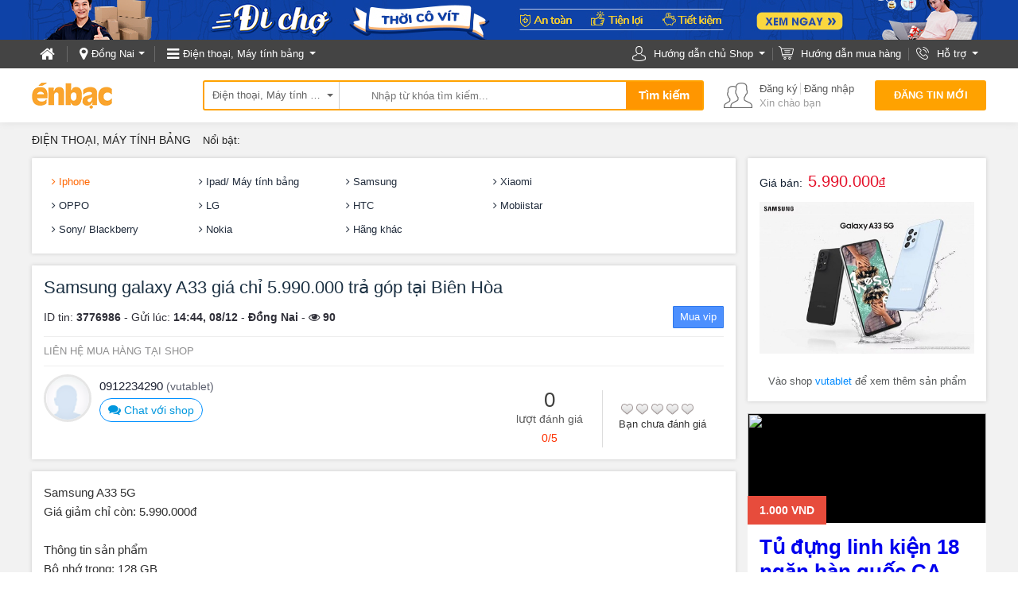

--- FILE ---
content_type: text/html; charset=UTF-8
request_url: https://enbac.com/Dong-Nai/Dien-thoai-May-tinh-bang/p3776986/Samsung-galaxy-A33-gia-chi-5-990-000-tra-gop-tai-Bien-Hoa.html?eb=mobile
body_size: 24782
content:
<!DOCTYPE html PUBLIC "-//W3C//DTD XHTML 1.0 Transitional//EN"
		"http://www.w3.org/TR/xhtml1/DTD/xhtml1-transitional.dtd">
<html xmlns="http://www.w3.org/1999/xhtml">
<head>
		<meta http-equiv="Content-Type" content="text/html; charset=UTF-8"/>
	<title>Samsung galaxy A33 giá chỉ 5.990.000 trả góp tại Biên Hòa giá 5.990.000đ - Đồng Nai | ÉnBạc.com</title>
	<link rel="canonical" href="https://enbac.com/Dong-Nai/Dien-thoai-May-tinh-bang/p3776986/Samsung-galaxy-A33-gia-chi-5-990-000-tra-gop-tai-Bien-Hoa.html"/>
    	<meta http-equiv="EXPIRES" content="0"/>
	<meta name="RESOURCE-TYPE" content="DOCUMENT"/>
	<meta name="DISTRIBUTION" content="GLOBAL"/>
	<meta name="AUTHOR" content="Zamba E-commerce Group"/>
	<meta name="KEYWORDS" content="Thời trang nam, thời trang nữ, mua bán, thời trang, điện thoại, máy tính, kỹ thuật số, ô tô, xe"/>
	<meta name="news_keywords" content="Thời trang nam, thời trang nữ, mua bán, thời trang, điện thoại, máy tính, kỹ thuật số, ô tô, xe"/>
	<meta name="DESCRIPTION" content="Samsung A33 5GGiá giảm chỉ còn: 5.990.000đThông tin sản phẩm Bộ nhớ trong: 128 GBCamera sau: Chính 48 MP & Phụ 8 MP, 5 MP, 2 MPCamera trước: 13 MPDung lượng"/>
				<meta property="og:site_name" content="ÉnBạc.com"/>
			<meta property="og:description" content="Samsung A33 5GGiá giảm chỉ còn: 5.990.000đThông tin sản phẩm Bộ nhớ trong: 128 GBCamera sau: Chính 48 MP & Phụ 8 MP, 5 MP, 2 MPCamera trước: 13 MPDung lượng"/>
	<meta property="og:title" content="Samsung galaxy A33 giá chỉ 5.990.000 trả góp tại Biên Hòa giá 5.990.000đ - Đồng Nai | ÉnBạc.com"/>
	<meta property="og:url" content="https://enbac.com:443/Dong-Nai/Dien-thoai-May-tinh-bang/p3776986/Samsung-galaxy-A33-gia-chi-5-990-000-tra-gop-tai-Bien-Hoa.html?eb=mobile"/>
		<meta name="COPYRIGHT" content="Copyright (c) by EnBac"/>
					<meta name="ROBOTS" content="INDEX, FOLLOW"/>
				<meta name="Googlebot" content="index,follow,archive"/>

				<meta name="RATING" content="GENERAL"/>
	<meta name="abstract" content="Website thương mại điện tử mua bán số 1 Việt Nam"/>
	<meta name="GENERATOR" content="EnBac"/>
	<meta name="verify-v1" content="9WyoZTshlDcZaTqSfsUWbSPSc6H7PQE8VcIsP5eRai8="/>
	<meta name="msvalidate.01" content="4235870F988947E5BF20BE770B8300A7"/>
	<META name="y_key" content="19ede6f03bfbd965"/>
	<base href="https://enbac.com/"/>
			<link rel="shortcut icon" href="https://static10.enbaccdn.com/favicon.ico?v=3.1"/>
		
<link rel="image_src" href="https://enbacbizfly.mediacdn.vn/thumb_max/ebx/2022/12/08/1089395/16704854707229837176.jpg" />
<meta property="og:image" content="https://enbacbizfly.mediacdn.vn/thumb_max/ebx/2022/12/08/1089395/16704854707229837176.jpg"/>
	<link rel="stylesheet" href="https://enbac.com/_css/style_new/font-family.css?ver=1768802291" type="text/css"/>
<link rel="stylesheet" href="https://enbac.com/style/ebCommon.css?ver=1768802291" type="text/css"/>
<link rel="stylesheet" href="https://enbac.com/_css/style_new/style_new.css?ver=1768802291" type="text/css"/>
<link rel="stylesheet" href="https://enbac.com/_css/eb_popup.css?ver=1768802291" type="text/css"/>
<link rel="stylesheet" href="https://enbac.com/_css/style_new/content.min.css?ver=1768802291" type="text/css"/>
<link rel="stylesheet" href="https://enbac.com/_css/style_new/header_footer.min.css?ver=1768802291" type="text/css"/>
<link rel="stylesheet" href="https://enbac.com/_js/ebBuy/ebBuy.css?ver=1768802291" type="text/css"/>
<link rel="stylesheet" href="https://enbac.com/style/ItemDetail/ItemDetail.css?ver=1768802291" type="text/css"/>
<link rel="stylesheet" href="https://enbac.com/_css/style_new/itemvisited.min.css?ver=1768802291" type="text/css"/>
		<script type="text/javascript">
		var GLOBAL       = {};
		var query_string = "?page%3Ditem_detail%26province_id%3DDong-Nai%26id%3D3776986%26ebname%3DSamsung-galaxy-A33-gia-chi-5-990-000-tra-gop-tai-Bien-Hoa%26nice_name%3DDien-thoai-May-tinh-bang%26eb%3Dmobile", EB_ZONE = "6";
		BASE_URL = "https://enbac.com/", ADV_DOMAIN = "//media1.admicro.vn", TINYMCE = "tinymce349", WEB_DIR = "/", WEB_DIR_HTTPS = "https://enbac.com/", STATIC_URL = "https://static10.enbaccdn.com/", CITY_ID = "17", DEBUG = "0";
		CPC_URL = "/cpc_ad.html", EB_ADS_OFF = "0", EB_VERSION = "1768802291", MB_JS = "", FLAG_CHAT = "1",HOTLINE_MOBILEPHONE = "0936 194 226";
		var _ADM_Channel           = "%2Fdien-thoai-may-tinh-bang%2Fdien-thoai-may-tinh-bang%2F";
		_ADM_Channel               = decodeURIComponent(_ADM_Channel);
		var _ADM_NEED_CHECK_BALLON = "0";
		var _ADM_BOX_HIDE          = {};
		var _AMD_LIST_BALLON       = {"MA":[],"MC":["b1","b2","b3","b4","b5","b6","b7","b8"],"MB":["b1","b2","b3","b4","b5","b6","b7"]};
		var IS_ROOT = 0, AVATAR_DEFAULT = "https://static10.enbaccdn.com/style/avatar/default.gif", IS_ADMIN = 0, IS_MOD=0, IS_LOW_MOD=0, IS_LOGIN = 0, IS_PROVIDER = 0 , EB_USER_NAME = "", IS_BLOCK=0, OPENID_ON=1, EB_GOLD =0, EB_CARD_RATE = 0.87, SMS_RATE = 7000, CUR_AREA = 3, DATE_ITEM_SALE = {"1":"15 ng\u00e0y","2":"30 ng\u00e0y","3":"45 ng\u00e0y","4":"60 ng\u00e0y"}, TOKEN = "07a59a9e7341bf6fa68189a5663303bd", CUR_CATEGORY="1563";		var USE_VIET_ID        = 1;
		var URL_LOGIN_VIET_ID  = "/includes/VietID/index.php?act=login";
		var URL_LOGOUT_VIET_ID = "/includes/VietID/index.php?act=logout";
		var CURRENT_DOMAIN     = "enbac.com/Dong-Nai/Dien-thoai-May-tinh-bang/p3776986/Samsung-galaxy-A33-gia-chi-5-990-000-tra-gop-tai-Bien-Hoa.html?eb=mobile";
		var is_premium = 0;
		var APP = {
			ASYNC_JS_ARR       : [],
			loadAsyncJavascript: function () {
				var pgBeginJS = APP.ASYNC_JS_ARR['pageBegin'] == undefined ? [] : APP.ASYNC_JS_ARR['pageBegin'];
				var modulesJS = APP.ASYNC_JS_ARR['modules'] == undefined ? [] : APP.ASYNC_JS_ARR['modules'];
				var pgEndJS   = APP.ASYNC_JS_ARR['pageEnd'] == undefined ? [] : APP.ASYNC_JS_ARR['pageEnd'];
				if (pgBeginJS.length > 0) {
				}
				if (modulesJS.length > 0) {
				}
				if (pgEndJS.length > 0) {
					APP.loadScript(pgEndJS);
				}
			},
			loadScript      : function (scripts, complete) {
				var loadScript = function (src, callback) {
					var s, r, n;
					r      = false;
					s      = document.createElement('script');
					s.type = 'text/javascript';
					if (src.content != undefined) {
						console.log(src);
						s.innerHTML = src.content;
						r = true;
						n = scripts.shift();
						if (n) {
							loadScript(n);
						} else {
							return true;
						}
					}else if (src.file != undefined) {
						s.src = src.file;
						s.onload = s.onreadystatechange = function () {
							if (!r && (!this.readyState || this.readyState == 'complete')) {
								r = true;
								console.log('LOADED:');
								console.log(src);
								n = scripts.shift();
								if (n) {
									loadScript(n);
								} else {
									return true;
								}
							}
						};
					}
					document.head.appendChild(s);
				};
				loadScript(scripts.shift(), function () {
					console.log('loaded');
				});
			},
		};
	</script>
	<script type="text/javascript" src="https://enbac.com/_js/plugins/jquery/jquery.1.10.2.min.js?ver=1768802291"></script>
<script type="text/javascript" src="https://enbac.com/_js/plugins/jquery/jquery-migrate-1.2.1.min.js?ver=1768802291"></script>
<script type="text/javascript">var jQuery1102=jQuery.noConflict(true);</script><script type="text/javascript" src="https://enbac.com/_js/plugins/jquery/jquery.js?ver=1768802291"></script>
<script type="text/javascript" src="https://enbac.com/_js/plugins/jquery/jquery.blockUI.js?ver=1768802291"></script>
<script type="text/javascript" src="https://enbac.com/_js/libs/ebCity.js?ver=1768802291"></script>
<script type="text/javascript" src="https://enbac.com/_js/libs/form.js?ver=1768802291"></script>
<script type="text/javascript" src="https://enbac.com/_js/libs/eLibs.min.js?ver=1768802291"></script>
<script type="text/javascript" src="https://enbac.com/_js/eItem.js?ver=1768802291"></script>
<script type="text/javascript" src="https://enbac.com/_js/load.header.js?ver=1768802291"></script>
<script type="text/javascript" src="https://enbac.com/_js/plugins/jquery/jquery.cookie.js?ver=1768802291"></script>
	<script type="text/javascript">
		// Load admicro JS
				var admicroAD  = admicroAD || {};
		admicroAD.unit = admicroAD.unit || [];
		(function () {
			var a   = document.createElement("script");
			a.async = !0;
			a.type  = "text/javascript";
			a.src   = ("https:" == document.location.protocol ? "https:" : "http:") + "//media1.admicro.vn/core/admcore.js";
//			var b   = document.getElementsByTagName("script")[0];
//			b.parentNode.insertBefore(a, b)
		})();
				(function () {
			var _fbq = window._fbq || (window._fbq = []);
			if (!_fbq.loaded) {
				var fbds   = document.createElement('script');
				fbds.async = true;
				fbds.src   = 'https://connect.facebook.net/en_US/fbds.js';
				var s      = document.getElementsByTagName('script')[0];
				s.parentNode.insertBefore(fbds, s);
				_fbq.loaded = true;
			}
			_fbq.push(['addPixelId', '646509018767481']);
		})();
		window._fbq = window._fbq || [];
		window._fbq.push(['track', 'PixelInitialized', {}]);
			</script>
	<noscript><img height="1" width="1" alt="" style="display:none"
	               src="https://www.facebook.com/tr?id=646509018767481&amp;ev=NoScript"/></noscript>
	<!-- Google Tag Manager -->
	<noscript>
		<iframe src="//www.googletagmanager.com/ns.html?id=GTM-K86GGJ"
		        height="0" width="0" style="display:none;visibility:hidden"></iframe>
	</noscript>
	        <script>(function (w, d, s, l, i) {
				w[l] = w[l] || [];
				w[l].push({
					'gtm.start': new Date().getTime(), event: 'gtm.js'
				});
				var f                          = d.getElementsByTagName(s)[0],
				    j = d.createElement(s), dl = l != 'dataLayer' ? '&l=' + l : '';
				j.async                        = true;
				j.src                          =
					'//www.googletagmanager.com/gtm.js?id=' + i + dl;
				f.parentNode.insertBefore(j, f);
			})(window, document, 'script', 'dataLayer', 'GTM-K86GGJ');</script>
		<!-- End Google Tag Manager -->
		<script type="text/javascript" src="https://enbac.com/_js/ebBuy/ebBuy.js?ver=1768802291"></script>
<script type="text/javascript" src="https://enbac.com/_js/ebNotify.js?ver=1768802291"></script>
<script type="text/javascript" src="https://enbac.com/_js/headerEB.js?ver=1768802291"></script>
<script type="text/javascript" src="https://enbac.com/_js/ItemDetail.js?ver=1768802291"></script>
<script type="text/javascript" src="https://enbac.com/_js/ebBuyVIP.js?ver=1768802291"></script>
<script type="text/javascript" src="https://enbac.com/_js/plugins/jcarousel/jquery.jcarousel.min.new.js?ver=1768802291"></script>
<script type="text/javascript" src="https://enbac.com/_js/ItemVisitedEB.js?ver=1768802291"></script>
	<script src="https://cdnjs.cloudflare.com/ajax/libs/jquery/3.3.1/jquery.min.js" type="text/javascript"></script><script type="text/javascript"> var $ = jQuery.noConflict(true);</script><script language="javascript">var __rd_name="enb"</script><script language="javascript" src="?ver=1768802291"></script>				<!-- Begin comScore Tag -->
			<script>
				var _comscore = _comscore || [];
				_comscore.push({c1: "2", c2: "17793284"});
				(function () {
					var s   = document.createElement("script"), el = document.getElementsByTagName("script")[0];
					s.async = true;
					s.src   = (document.location.protocol == "https:" ? "https://sb" : "http://b") + ".scorecardresearch.com/beacon.js";
					el.parentNode.insertBefore(s, el);
				})();
			</script>
			<noscript>
				<img src="http://b.scorecardresearch.com/p?c1=2&c2=17793284&cv=2.0&cj=1"/>
			</noscript>
			<!-- End comScore Tag -->
						<script type="text/javascript">
				var _gaq = _gaq || [];
				_gaq.push(['_setAccount', 'UA-16561602-2']);
				_gaq.push(['_trackPageview']);

				_gaq.push(['_setAccount', 'UA-58055865-4']);
				_gaq.push(['_trackPageview']);

				_gaq.push(['_setAccount', 'UA-25335405-14']);_gaq.push(['_trackPageview']);				(function () {
					var ga   = document.createElement('script');
					ga.type  = 'text/javascript';
					ga.async = true;
					ga.src   = ('https:' == document.location.protocol ? 'https://ssl' : 'http://www') + '.google-analytics.com/ga.js';
					var s    = document.getElementsByTagName('script')[0];
					s.parentNode.insertBefore(ga, s);
				})();
			</script>
		</head>
<body
	 >
<div id="EB-Wrapper" class="pp_item_detail"     align="center">
	<div id='loading-layer' style=" display:none">
		<div id='loading-layer-text'>
							<img src="https://static10.enbaccdn.com/style/images/ajax-loader.gif" style="vertical-align:middle;"
				     width="16"
				     height="16" hspace="5" class="displayIn"/>
						Đang tải dữ liệu ...
		</div>
	</div><!--//header//-->

<script type="text/javascript">
    
        if (window.addEventListener) {
        window.addEventListener ("message", receive, false);
        }
        else {
        if (window.attachEvent) {
        window.attachEvent("onmessage",receive, false);
        }
        }

        function receive(event){
        //        console.log(event);
        if (event.origin !== "https://oauth.vietid.net")
        return;
        var data = event.data;
        if(typeof(window[data.func]) == "function"){
        window[data.func].call(null);
        }
        }
    
    var VIETID_PIN = '';
    var LOGVID = '';
    var REDVID = '';
    var LOGOAUTH = '';
    
        if(LOGVID != ''){
        ebLogin.ShowVietIDLoginForm();
        }else if(REDVID != ''){
        ebLogin.ShowVietIDRegForm();
        }else if(LOGOAUTH != ''){
        ebLogin.show2FactorsAuth();
        }else if(VIETID_PIN != ''){
        ebLogin.ShowVietIDLoginFormCallback(VIETID_PIN);
        }
    
</script>
<header >
    <a href="https://enbac.com/di-cho-thoi-covid.html" class="goto_pet" title="Tưng bừng khuyến mại cùng galasale"></a>
    <section class="bar_top">
        <div class="center">
            <div class="coll fl">
                <div class="fl go_home">
                    <a href="https://enbac.com/" title="Trang chủ Én Bạc">
                        <i class="fa fa-home" aria-hidden="true"></i>
                    </a>
                </div>
                <div class="fl line_v"></div>
                <div class="current_city fl" id="CurrentCity">
                    <span>
                        <i class="fa fa-map-marker" aria-hidden="true"></i>
                        <label>
                                                            Đồng Nai
                                                    </label>
                    </span>
                    <div class="list_province  show_hover" id="all_city_list">
                    </div>
                </div>
                <div class="fl line_v"></div>
                <div class="menu_global" id="menu_global_header">
                    <span>
                        <i class="fa fa-bars" aria-hidden="true"></i>
                        <label>
                                                            Điện thoại, Máy tính bảng
                                                        </label>
                    </span>
                    <div class="menu_zh" id="menu_zh">
                        <b></b>
                        <ul>
                                                                                                <li class="zone38">
                                        <span class="a_zone zid_38"> Đi chợ thời Covid <i class="fa fa-angle-right fr" aria-hidden="true"></i></span>
                                                                                    <div class="menu_zh1">
                                                <ul>
                                                                                                                                                                    <li >
                                                            <a                                                                href="//enbac.com/Dong-Nai/c1728/Thiet-bi-Vat-tu-y-te"
                                                               title="Thiết bị/ Vật tư y tế">
                                                                <span  >Thiết bị/ Vật tư y tế</span>
                                                                                                                                    <label></label>
                                                                                                                            </a>
                                                        </li>
                                                                                                                                                                                                                                                                                    <li >
                                                            <a                                                                href="//enbac.com/Dong-Nai/c1729/Giai-tri-tai-nha"
                                                               title="Giải trí tại nhà">
                                                                <span  >Giải trí tại nhà</span>
                                                                                                                                    <label></label>
                                                                                                                            </a>
                                                        </li>
                                                                                                                                                                                                                                                                                    <li >
                                                            <a                                                                href="//enbac.com/Dong-Nai/c204/Thuc-pham"
                                                               title="Thực phẩm">
                                                                <span  >Thực phẩm</span>
                                                                                                                                    <label></label>
                                                                                                                            </a>
                                                        </li>
                                                                                                                                                                                                                    </ul>
                                            </div>
                                                                            </li>
                                                                                                                                <li class="zone12">
                                        <span class="a_zone zid_12">Thời trang, Phụ kiện<i class="fa fa-angle-right fr" aria-hidden="true"></i></span>
                                                                                    <div class="menu_zh1">
                                                <ul>
                                                                                                                                                                    <li >
                                                            <a                                                                href="//enbac.com/Dong-Nai/c30/Thoi-trang-Nu"
                                                               title="Thời trang Nữ">
                                                                <span  >Thời trang Nữ</span>
                                                                                                                                    <label></label>
                                                                                                                            </a>
                                                        </li>
                                                                                                                                                                                                                                                                                    <li >
                                                            <a                                                                href="//enbac.com/Dong-Nai/c51/Giay-dep-nu"
                                                               title="Giày dép nữ">
                                                                <span  >Giày dép nữ</span>
                                                                                                                                    <label></label>
                                                                                                                            </a>
                                                        </li>
                                                                                                                                                                                                                                                                                    <li class="li_3"
                                                            >
                                                            <a                                                                href="//enbac.com/Dong-Nai/c42/Phu-kien-My-pham-nu"
                                                               title="Phụ kiện, Mỹ phẩm nữ">
                                                                <span  >Phụ kiện, Mỹ phẩm nữ</span>
                                                                                                                                    <label></label>
                                                                                                                            </a>
                                                        </li>
                                                                                                                                                                                                                                                                                    <li >
                                                            <a                                                                href="//enbac.com/Dong-Nai/c1/Thoi-trang-Nam"
                                                               title="Thời trang Nam">
                                                                <span  >Thời trang Nam</span>
                                                                                                                                    <label></label>
                                                                                                                            </a>
                                                        </li>
                                                                                                                                                                                                                                                                                    <li >
                                                            <a                                                                href="//enbac.com/Dong-Nai/c304/Giay-nam"
                                                               title="Giày nam">
                                                                <span  >Giày nam</span>
                                                                                                                                    <label></label>
                                                                                                                            </a>
                                                        </li>
                                                                                                                                                                                                                                                                                    <li class="li_3"
                                                            >
                                                            <a                                                                href="//enbac.com/Dong-Nai/c8/Phu-kien-nam"
                                                               title="Phụ kiện nam">
                                                                <span  >Phụ kiện nam</span>
                                                                                                                                    <label></label>
                                                                                                                            </a>
                                                        </li>
                                                                                                                                                                                                                                                                                    <li >
                                                            <a                                                                href="//enbac.com/Dong-Nai/c104/Hang-hieu"
                                                               title="Hàng hiệu">
                                                                <span  >Hàng hiệu</span>
                                                                                                                                    <label></label>
                                                                                                                            </a>
                                                        </li>
                                                                                                                                                                                                                                                                                    <li >
                                                            <a                                                                href="//enbac.com/Dong-Nai/c514/Dich-vu-thoi-trang"
                                                               title="Dịch vụ thời trang">
                                                                <span  >Dịch vụ thời trang</span>
                                                                                                                                    <label></label>
                                                                                                                            </a>
                                                        </li>
                                                                                                                                                                                                                                                                                    <li >
                                                            <a                                                                href="//enbac.com/Dong-Nai/c625/Cham-soc-sac-dep"
                                                               title="Chăm sóc sắc đẹp">
                                                                <span  >Chăm sóc sắc đẹp</span>
                                                                                                                                    <label></label>
                                                                                                                            </a>
                                                        </li>
                                                                                                                                                                                                                    </ul>
                                            </div>
                                                                            </li>
                                                                                                                                                                                            <li class="zone5">
                                        <span class="a_zone zid_5">Ô tô, Xe máy<i class="fa fa-angle-right fr" aria-hidden="true"></i></span>
                                                                                                                                <div class="menu_zh1">
                                                <div class="s_zone s_zone_5">
                                                    <div class="s_zone_name"><i></i>Ô tô, xe máy</div>
                                                    <div class="col_l fl">
                                                        <div class="s_cate_group">
                                                            <b><a href="http://oto.enbac.com/Dong-Nai/c331/Xe-hoi">Ô tô</a></b>
                                                            <ul>
                                                                <li>
                                                                    <a href="http://oto.enbac.com/Dong-Nai/c331/Xe-hoi">Xe hơi</a>
                                                                </li>
                                                                <li class="line"></li>
                                                                <li>
                                                                    <a href="http://oto.enbac.com/Dong-Nai/c582/Xe-ban-tai">Xe bán tải</a>
                                                                </li>
                                                                <li>
                                                                    <a href="http://oto.enbac.com/Dong-Nai/c234/Xe-khach-chuyen-dung">Xe khách</a>
                                                                </li>
                                                                <li>
                                                                    <a href="http://oto.enbac.com/Dong-Nai/c332/Xe-tai-dau-keo">Xe tải, đầu kéo</a>
                                                                </li>
                                                                <li class="line"></li>
                                                                <li>
                                                                    <a href="http://oto.enbac.com/Dong-Nai/c553/Dich-vu-o-to-xe-may-Cho-thue-xe">Cho thuê xe</a>
                                                                </li>
                                                                <li>
                                                                    <a href="http://oto.enbac.com/Dong-Nai/c337/Phu-tung-Phu-kien-O-to-m463">Phụ tùng/Đồ chơi</a>
                                                                </li>
                                                                <li>
                                                                    <a href="http://oto.enbac.com/Dong-Nai/c335/Dich-vu-o-to-xe-may">Dịch vụ sửa chữa</a>
                                                                </li>
                                                                <li class="line"></li>
                                                                <li>
                                                                    <a href="http://oto.enbac.com/showroom.html">Salon Ô tô</a>
                                                                </li>
                                                            </ul>
                                                        </div>
                                                    </div>
                                                    <div class="col_r fr">
                                                        <div class="s_cate_group">
                                                            <b><a href="/c291/Xe-may-va-phu-kien">Xe đạp, xe máy</a></b>
                                                            <ul>
                                                                <li>
                                                                    <a href="/c1152/Xe-may-va-phu-kien-Honda-xe-ga">Honda xe ga</a>
                                                                </li>
                                                                <li>
                                                                    <a href="/c1151/Xe-may-va-phu-kien-Honda-xe-so">Honda xe số</a>
                                                                </li>
                                                                <li>
                                                                    <a href="/c1149/Xe-may-va-phu-kien-Suzuki">Suzuki</a>
                                                                </li>
                                                                <li>
                                                                    <a href="/c1147/Xe-may-va-phu-kien-Yamaha">Yamaha</a>
                                                                </li>
                                                                <li>
                                                                    <a href="/c1146/Xe-may-va-phu-kien-SYM">SYM</a>
                                                                </li>
                                                                <li>
                                                                    <a href="/c1148/Xe-may-va-phu-kien-Piaggio">Piaggio</a>
                                                                </li>
                                                                <li class="line"></li>
                                                                <li>
                                                                    <a href="/c1145/Xe-dap-Xe-dap-dien">Xe đạp điện</a>
                                                                </li>
                                                                <li>
                                                                    <a href="/c1144/Xe-dap-Xe-dap-the-thao">Xe thể thao</a>
                                                                </li>
                                                                <li class="line"></li>
                                                                <li>
                                                                    <a href="/c1153/Xe-may-va-phu-kien-Phu-tung-Phu-kien">Phụ tùng, phụ kiện</a>
                                                                </li>
                                                            </ul>
                                                        </div>
                                                    </div>
                                                    <div class="cl"></div>
                                                </div>
                                            </div>
                                                                            </li>
                                                                                                                                <li class="zone1">
                                        <span class="a_zone zid_1">Nội, Ngoại thất<i class="fa fa-angle-right fr" aria-hidden="true"></i></span>
                                                                                    <div class="menu_zh1">
                                                <ul>
                                                                                                                                                                    <li >
                                                            <a                                                                href="//enbac.com/Dong-Nai/i451/Noi-that"
                                                               title="Nội thất">
                                                                <span  >Nội thất</span>
                                                                                                                                    <label>Giường, Tủ, Bàn ghế gia đình</label>
                                                                                                                            </a>
                                                        </li>
                                                                                                                                                                                                                                                                                    <li >
                                                            <a                                                                href="//enbac.com/Dong-Nai/i1130/Den-Vat-dung-trang-tri"
                                                               title="Đèn, Vật dụng, trang trí">
                                                                <span  >Đèn, Vật dụng, trang trí</span>
                                                                                                                                    <label>Các vật dụng, Trang trí, Đồ tiện ích</label>
                                                                                                                            </a>
                                                        </li>
                                                                                                                                                                                                                                                                                    <li class="li_3s">
                                                            <a                                                                href="//enbac.com/Dong-Nai/i100/Phong-tam-va-Ve-sinh"
                                                               title="Phòng tắm và Vệ sinh">
                                                                <span  >Phòng tắm và Vệ sinh</span>
                                                                                                                                    <label>Thiết bị vệ sinh, Bồn tắm</label>
                                                                                                                            </a>
                                                        </li>
                                                                                                                                                                                                                                                                                    <li >
                                                            <a                                                                href="//enbac.com/Dong-Nai/i1090/Ngoai-that"
                                                               title="Ngoại thất ">
                                                                <span  >Ngoại thất </span>
                                                                                                                                    <label>Bàn/ Ghế, Tiểu cảnh sân vườn</label>
                                                                                                                            </a>
                                                        </li>
                                                                                                                                                                                                                                                                                    <li class="li_3s">
                                                            <a                                                                href="//enbac.com/Dong-Nai/i447/Phu-kien-xay-dung"
                                                               title="Phụ kiện xây dựng ">
                                                                <span  >Phụ kiện xây dựng </span>
                                                                                                                                    <label>Cửa, Sàn, Khóa, Thiết bị điện</label>
                                                                                                                            </a>
                                                        </li>
                                                                                                                                                                                                                    </ul>
                                            </div>
                                                                            </li>
                                                                                                                                <li class="zone35">
                                        <span class="a_zone zid_35">Thú cưng, Cây cảnh<i class="fa fa-angle-right fr" aria-hidden="true"></i></span>
                                                                                                                                <div class="menu_zh1">
                                                <div class="s_zone s_zone_5 s_zone_35">
                                                                                                        <div class="col_l fl">
                                                        <div class="s_cate_group">
                                                            <b><a href="https://enbac.com/Dong-Nai/z35/Thu-cung-Cay-canh">Thú cưng</a></b>
                                                            <ul>
                                                                <li>
                                                                    <a href="https://enbac.com/Dong-Nai/i793/Thu-nuoi-Cay-canh-Thu-nuoi">Thú cưng</a>
                                                                </li>
                                                                <li>
                                                                    <a href="https://enbac.com/Dong-Nai/i653/Thu-nuoi-Cay-canh-Vat-dung-Phu-kien">Quần áo, Phụ kiện</a>
                                                                </li>
                                                                <li>
                                                                    <a href="https://enbac.com/Dong-Nai/i1674/Dung-cu-lam-dep">Dụng cụ làm đẹp</a>
                                                                </li>
                                                                <li class="line"></li>
                                                                <li>
                                                                    <a href="https://enbac.com/Dong-Nai/i813/Vat-dung-Phu-kien-Do-cho-meo">Thức ăn</a>
                                                                </li>
                                                                <li>
                                                                    <a href="https://enbac.com/Dong-Nai/i815/Vat-dung-Phu-kien-Khac">Vật dụng ăn uống</a>
                                                                </li>
                                                                <li class="line"></li>
                                                                <li>
                                                                    <a href="https://enbac.com/Dong-Nai/i1672/Do-choi">Đồ chơi</a>
                                                                </li>
                                                                <li>
                                                                    <a href="https://enbac.com/Dong-Nai/i1673/Do-tam-Ve-sinh">Đồ tắm, vệ sinh</a>
                                                                </li>
                                                                <li>
                                                                    <a href="https://enbac.com/Dong-Nai/i1677/Vong-co-Day-xich">Vòng cổ, Dây xích</a>
                                                                </li>
                                                                <li>
                                                                    <a href="https://enbac.com/Dong-Nai/i812/Vat-dung-Phu-kien-Do-cho-cun">Chuồng, Lồng, Nhà, Nệm</a>
                                                                </li>
                                                                <li class="line"></li>
                                                                <li>
                                                                    <a href="https://enbac.com/Dong-Nai/i1714/Thuoc-Vitamin">Thuốc, Vitamin</a>
                                                                </li>
                                                                <li>
                                                                    <a href="https://enbac.com/Dong-Nai/i654/Thu-nuoi-Cay-canh-Cham-soc-Chua-benh">Chăm sóc, Chữa bệnh</a>
                                                                </li>
                                                            </ul>
                                                        </div>
                                                    </div>
                                                    <div class="col_r fr">
                                                        <div class="s_cate_group">
                                                            <b><a href="https://enbac.com/Dong-Nai/z35/Thu-cung-Cay-canh">Cây cảnh</a></b>
                                                            <ul>
                                                                <li>
                                                                    <a href="https://enbac.com/Dong-Nai/i652/Thu-nuoi-Cay-canh-Cay-canh">Cây cảnh</a>
                                                                </li>
                                                                <li>
                                                                    <a href="https://enbac.com/Dong-Nai/i807/Thu-nuoi-Cay-canh-Hoa-canh">Hoa cảnh</a>
                                                                </li>
                                                                <li>
                                                                    <a href="https://enbac.com/Dong-Nai/i801/Thu-nuoi-Cay-canh-Tieu-canh">Tiểu cảnh</a>
                                                                </li>
                                                                <li class="line"></li>
                                                                <li>
                                                                    <a href="https://enbac.com/Dong-Nai/i1678/Cay-Hat-giong">Cây & Hạt giống</a>
                                                                </li>
                                                                <li>
                                                                    <a href="https://enbac.com/Dong-Nai/i814/Vat-dung-Phu-kien-Don-Chau-canh">Đôn/ Chậu cảnh</a>
                                                                </li>
                                                                <li>
                                                                    <a href="https://enbac.com/Dong-Nai/i1680/Dat-trong-Phan-bon">Đất trồng, Phân bón</a>
                                                                </li>
                                                                <li>
                                                                    <a href="https://enbac.com/Dong-Nai/i1679/Dung-cu-lam-vuon">Dụng cụ làm vườn</a>
                                                                </li>
                                                                <li class="line"></li>
                                                                <li>
                                                                    <a href="https://enbac.com/Dong-Nai/i1681/Dich-vu-cham-soc-cay">Dịch vụ chăm sóc cây</a>
                                                                </li>
                                                            </ul>
                                                        </div>
                                                    </div>
                                                    <div class="cl"></div>
                                                </div>
                                            </div>
                                                                            </li>
                                                                                                                                <li class="zone26">
                                        <span class="a_zone zid_26">Mẹ & Bé<i class="fa fa-angle-right fr" aria-hidden="true"></i></span>
                                                                                    <div class="menu_zh1">
                                                <ul>
                                                                                                                                                                    <li >
                                                            <a                                                                href="//enbac.com/Dong-Nai/c1101/Thoi-trang-Phu-kien"
                                                               title="Thời trang, Phụ kiện">
                                                                <span  >Thời trang, Phụ kiện</span>
                                                                                                                                    <label></label>
                                                                                                                            </a>
                                                        </li>
                                                                                                                                                                                                                                                                                    <li >
                                                            <a                                                                href="//enbac.com/Dong-Nai/c278/Do-choi-cho-be"
                                                               title="Đồ chơi cho bé">
                                                                <span  >Đồ chơi cho bé</span>
                                                                                                                                    <label></label>
                                                                                                                            </a>
                                                        </li>
                                                                                                                                                                                                                                                                                    <li >
                                                            <a                                                                href="//enbac.com/Dong-Nai/c280/Sua-Bim"
                                                               title="Sữa, Bỉm">
                                                                <span  >Sữa, Bỉm</span>
                                                                                                                                    <label></label>
                                                                                                                            </a>
                                                        </li>
                                                                                                                                                                                                                                                                                    <li >
                                                            <a                                                                href="//enbac.com/Dong-Nai/c281/Xe-tap-di-Xe-day-Cui"
                                                               title="Xe tập đi, Xe đấy, Cũi">
                                                                <span  >Xe tập đi, Xe đấy, Cũi</span>
                                                                                                                                    <label></label>
                                                                                                                            </a>
                                                        </li>
                                                                                                                                                                                                                                                                                    <li >
                                                            <a                                                                href="//enbac.com/Dong-Nai/c369/Vit-Thuc-pham-cho-be"
                                                               title="Vit, Thực phẩm cho bé">
                                                                <span  >Vit, Thực phẩm cho bé</span>
                                                                                                                                    <label></label>
                                                                                                                            </a>
                                                        </li>
                                                                                                                                                                                                                                                                                    <li class="li_3"
                                                            >
                                                            <a                                                                href="//enbac.com/Dong-Nai/c282/Do-dung-khac"
                                                               title="Đồ dùng khác ">
                                                                <span  >Đồ dùng khác </span>
                                                                                                                                    <label></label>
                                                                                                                            </a>
                                                        </li>
                                                                                                                                                                                                                                                                                    <li >
                                                            <a                                                                href="//enbac.com/Dong-Nai/c287/May-hut-sua"
                                                               title="Máy hút sữa">
                                                                <span  >Máy hút sữa</span>
                                                                                                                                    <label></label>
                                                                                                                            </a>
                                                        </li>
                                                                                                                                                                                                                                                                                    <li >
                                                            <a                                                                href="//enbac.com/Dong-Nai/c284/Vitamin-Thuoc-Sua-bau"
                                                               title="Vitamin, Thuốc, Sữa bầu">
                                                                <span  >Vitamin, Thuốc, Sữa bầu</span>
                                                                                                                                    <label></label>
                                                                                                                            </a>
                                                        </li>
                                                                                                                                                                                                                                                                                    <li >
                                                            <a                                                                href="//enbac.com/Dong-Nai/c279/Sach-DVD-VCD"
                                                               title="Sách, DVD/ VCD">
                                                                <span  >Sách, DVD/ VCD</span>
                                                                                                                                    <label></label>
                                                                                                                            </a>
                                                        </li>
                                                                                                                                                                                                                                                                                    <li >
                                                            <a                                                                href="//enbac.com/Dong-Nai/c1587/Thanh-ly-do"
                                                               title="Thanh lý đồ">
                                                                <span  >Thanh lý đồ</span>
                                                                                                                                    <label></label>
                                                                                                                            </a>
                                                        </li>
                                                                                                                                                                                                                                                                                    <li >
                                                            <a                                                                href="//enbac.com/Dong-Nai/c308/Do-dung-khac-cho-me"
                                                               title="Đồ dùng khác cho mẹ">
                                                                <span  >Đồ dùng khác cho mẹ</span>
                                                                                                                                    <label></label>
                                                                                                                            </a>
                                                        </li>
                                                                                                                                                                                                                    </ul>
                                            </div>
                                                                            </li>
                                                                                                                                <li class="zone34">
                                        <span class="a_zone zid_34">Gia dụng<i class="fa fa-angle-right fr" aria-hidden="true"></i></span>
                                                                                    <div class="menu_zh1">
                                                <ul>
                                                                                                                                                                    <li >
                                                            <a                                                                href="//enbac.com/Dong-Nai/May-i816-m1144"
                                                               title="Máy">
                                                                <span  >Máy</span>
                                                                                                                                    <label>Máy xay, máy ép, máy pha cafe...</label>
                                                                                                                            </a>
                                                        </li>
                                                                                                                                                                                                                                                                                    <li >
                                                            <a                                                                href="//enbac.com/Dong-Nai/Lo-Bep-i1080-m1167"
                                                               title="Lò, Bếp">
                                                                <span  >Lò, Bếp</span>
                                                                                                                                    <label>Các sản phẩm Bếp, Lò</label>
                                                                                                                            </a>
                                                        </li>
                                                                                                                                                                                                                                                                                    <li >
                                                            <a                                                                href="//enbac.com/Dong-Nai/Noi-Chao-i1078-m1162"
                                                               title="Nồi, Chảo">
                                                                <span  >Nồi, Chảo</span>
                                                                                                                                    <label>Dụng cụ đun nấu nhanh, bền</label>
                                                                                                                            </a>
                                                        </li>
                                                                                                                                                                                                                                                                                    <li >
                                                            <a                                                                href="//enbac.com/Dong-Nai/Do-tien-ich-i857-m1171"
                                                               title="Đồ tiện ích">
                                                                <span  >Đồ tiện ích</span>
                                                                                                                                    <label>Các sản phẩm gia dụng thông minh</label>
                                                                                                                            </a>
                                                        </li>
                                                                                                                                                                                                                                                                                    <li >
                                                            <a                                                                href="//enbac.com/Dong-Nai/Am-chen-Bat-Dia-Dao-Thia-i1129-m1180"
                                                               title="Ấm chén, Bát/ Đĩa, Dao, Thìa">
                                                                <span  >Ấm chén, Bát/ Đĩa, Dao, Thìa</span>
                                                                                                                                    <label>Bát/ Đĩa, Ấm chén, Dao thìa, Đũa các loại</label>
                                                                                                                            </a>
                                                        </li>
                                                                                                                                                                                                                                                                                    <li >
                                                            <a                                                                href="//enbac.com/Dong-Nai/Do-gia-dung-khac-i1079-m1185"
                                                               title="Đồ gia dụng khác">
                                                                <span  >Đồ gia dụng khác</span>
                                                                                                                                    <label>Khăn, Thang, Thảm, Giàn phơi...</label>
                                                                                                                            </a>
                                                        </li>
                                                                                                                                                                                                                    </ul>
                                            </div>
                                                                            </li>
                                                                                                                                <li class="zone25">
                                        <span class="a_zone zid_25">Điện tử, Điện máy<i class="fa fa-angle-right fr" aria-hidden="true"></i></span>
                                                                                    <div class="menu_zh1">
                                                <ul>
                                                                                                                                                                    <li >
                                                            <a style="padding-top:6px;padding-bottom:6px;"                                                               href="//enbac.com/Dong-Nai/Tivi-Dau-thu-phat-i84-m1401"
                                                               title="Tivi/ Đầu thu, phát">
                                                                <span  >Tivi/ Đầu thu, phát</span>
                                                                                                                                    <label>Tivi, Đầu KTS</label>
                                                                                                                            </a>
                                                        </li>
                                                                                                                                                                                                                                                                                    <li >
                                                            <a style="padding-top:6px;padding-bottom:6px;"                                                               href="//enbac.com/Dong-Nai/Am-thanh-i1539-m1400"
                                                               title="Âm thanh">
                                                                <span  >Âm thanh</span>
                                                                                                                                    <label>Các thiết bị Dàn, Loa</label>
                                                                                                                            </a>
                                                        </li>
                                                                                                                                                                                                                                                                                    <li >
                                                            <a style="padding-top:6px;padding-bottom:6px;"                                                               href="//enbac.com/Dong-Nai/Ky-thuat-so-i81-m1442"
                                                               title="Kỹ thuật số">
                                                                <span  >Kỹ thuật số</span>
                                                                                                                                    <label>Sản phẩm, Máy quay KTS</label>
                                                                                                                            </a>
                                                        </li>
                                                                                                                                                                                                                                                                                    <li >
                                                            <a style="padding-top:6px;padding-bottom:6px;"                                                               href="//enbac.com/Dong-Nai/Dien-lanh-i79-m1410"
                                                               title="Điện lạnh">
                                                                <span  >Điện lạnh</span>
                                                                                                                                    <label></label>
                                                                                                                            </a>
                                                        </li>
                                                                                                                                                                                                                                                                                    <li >
                                                            <a style="padding-top:6px;padding-bottom:6px;"                                                               href="//enbac.com/Dong-Nai/Dien-may-khac-i82-m1418"
                                                               title="Điện máy khác">
                                                                <span  >Điện máy khác</span>
                                                                                                                                    <label></label>
                                                                                                                            </a>
                                                        </li>
                                                                                                                                                                                                                                                                                    <li >
                                                            <a style="padding-top:6px;padding-bottom:6px;"                                                               href="//enbac.com/Dong-Nai/Laptop-va-May-VP-i174-m1194"
                                                               title="Laptop và Máy VP">
                                                                <span  >Laptop và Máy VP</span>
                                                                                                                                    <label></label>
                                                                                                                            </a>
                                                        </li>
                                                                                                                                                                                                                                                                                    <li class="li_3"
                                                            >
                                                            <a style="padding-top:6px;padding-bottom:6px;"                                                               href="//enbac.com/Dong-Nai/Dich-vu-Dien-may-i521-m1212"
                                                               title="Dịch vụ Điện máy">
                                                                <span  >Dịch vụ Điện máy</span>
                                                                                                                                    <label></label>
                                                                                                                            </a>
                                                        </li>
                                                                                                                                                                                                                    </ul>
                                            </div>
                                                                            </li>
                                                                                                                                <li class="zone6">
                                        <span class="a_zone zid_6">Điện thoại, Máy tính bảng<i class="fa fa-angle-right fr" aria-hidden="true"></i></span>
                                                                                                                                <div class="menu_zh1">
                                                <div class="s_zone s_zone_6">
                                                    <div class="s_zone_name">
                                                        <i></i>
                                                        <span>Điện thoại, Máy tính bảng</span>
                                                        <label>Nhiều sản phẩm chính hãng giá rẻ</label>
                                                    </div>
                                                                                                            <div class="col_l fl">
                                                            <div class="s_cate_group">
                                                                <b><a href="//enbac.com/Dong-Nai/c1561/Dien-thoai-May-tinh-bang">Điện thoại, Máy tính bảng</a></b>
                                                                <ul>
                                                                                                                                                                                                                        <li>
                                                                                <a href="//enbac.com/Dong-Nai/c1563/Dien-thoai-May-tinh-bang-Iphone">Iphone</a>
                                                                            </li>
                                                                                                                                                                                                                                                                                                <li>
                                                                                <a href="//enbac.com/Dong-Nai/c1583/Dien-thoai-May-tinh-bang-Ipad-May-tinh-bang">Ipad - Máy tính bảng</a>
                                                                            </li>
                                                                                                                                                                                                                                                                                                <li class="line"></li>
                                                                                                                                                                                                                                                                                                <li>
                                                                                <a href="//enbac.com/Dong-Nai/c1567/Dien-thoai-May-tinh-bang-Samsung">Samsung</a>
                                                                            </li>
                                                                                                                                                                                                                                                                                                <li>
                                                                                <a href="//enbac.com/Dong-Nai/c1577/Dien-thoai-May-tinh-bang-Xiaomi">Xiaomi</a>
                                                                            </li>
                                                                                                                                                                                                                                                                                                <li>
                                                                                <a href="//enbac.com/Dong-Nai/c1573/Dien-thoai-May-tinh-bang-OPPO">OPPO</a>
                                                                            </li>
                                                                                                                                                                                                                                                                                                <li>
                                                                                <a href="//enbac.com/Dong-Nai/c1575/Dien-thoai-May-tinh-bang-LG">LG</a>
                                                                            </li>
                                                                                                                                                                                                                                                                                                <li class="line"></li>
                                                                                                                                                                                                                                                                                                <li>
                                                                                <a href="//enbac.com/Dong-Nai/c1571/Dien-thoai-May-tinh-bang-HTC">HTC</a>
                                                                            </li>
                                                                                                                                                                                                                                                                                                <li>
                                                                                <a href="//enbac.com/Dong-Nai/c1569/Dien-thoai-May-tinh-bang-Mobiistar">Mobiistar</a>
                                                                            </li>
                                                                                                                                                                                                                                                                                                <li>
                                                                                <a href="//enbac.com/Dong-Nai/c1579/Dien-thoai-May-tinh-bang-Sony-Blackberry">Sony/ Blackberry</a>
                                                                            </li>
                                                                                                                                                                                                                                                                                                <li>
                                                                                <a href="//enbac.com/Dong-Nai/c1565/Dien-thoai-May-tinh-bang-Nokia">Nokia</a>
                                                                            </li>
                                                                                                                                                                                                            </ul>
                                                            </div>
                                                        </div>
                                                                                                            <div class="col_l fl">
                                                            <div class="s_cate_group">
                                                                <b><a href="//enbac.com/Dong-Nai/c1187/Linh-Phu-kien-dien-thoai">Linh/Phụ kiện điện thoại</a></b>
                                                                <ul>
                                                                                                                                                                                                                        <li>
                                                                                <a href="//enbac.com/Dong-Nai/c1189/Linh-Phu-kien-dien-thoai-Op-lung">Ốp lưng</a>
                                                                            </li>
                                                                                                                                                                                                                                                                                                <li>
                                                                                <a href="//enbac.com/Dong-Nai/c1190/Linh-Phu-kien-dien-thoai-Dan-cuong-luc">Dán cường lực</a>
                                                                            </li>
                                                                                                                                                                                                                                                                                                <li>
                                                                                <a href="//enbac.com/Dong-Nai/c1188/Linh-Phu-kien-dien-thoai-Sac-day-cap-tai-nghe">Sạc, dây cáp, tai nghe</a>
                                                                            </li>
                                                                                                                                                                                                                                                                                                <li class="line"></li>
                                                                                                                                                                                                                                                                                                <li>
                                                                                <a href="//enbac.com/Dong-Nai/c1191/Linh-Phu-kien-dien-thoai-Pin-Sac-du-phong">Pin, Sạc dự phòng</a>
                                                                            </li>
                                                                                                                                                                                                                                                                                                <li>
                                                                                <a href="//enbac.com/Dong-Nai/c1192/Linh-Phu-kien-dien-thoai-The-nho-USB-Flash">Thẻ nhớ - USB Flash</a>
                                                                            </li>
                                                                                                                                                                                                                                                                                                <li>
                                                                                <a href="//enbac.com/Dong-Nai/c1193/Linh-Phu-kien-dien-thoai-Linh-Phu-kien-khac">Linh/ Phụ kiện khác</a>
                                                                            </li>
                                                                                                                                                                                                            </ul>
                                                            </div>
                                                        </div>
                                                                                                            <div class="col_l fl">
                                                            <div class="s_cate_group">
                                                                <b><a href="//enbac.com/Dong-Nai/c541/Cho-Sim">Chợ Sim</a></b>
                                                                <ul>
                                                                                                                                                                                                                        <li>
                                                                                <a href="//enbac.com/Dong-Nai/c542/Cho-Sim-VIP-Tu-Ngu-Luc-quy">VIP, Tứ/Ngũ/Lục quý</a>
                                                                            </li>
                                                                                                                                                                                                                                                                                                <li>
                                                                                <a href="//enbac.com/Dong-Nai/c545/Cho-Sim-Loc-phat-Than-tai">Lộc phát, Thần tài</a>
                                                                            </li>
                                                                                                                                                                                                                                                                                                <li>
                                                                                <a href="//enbac.com/Dong-Nai/c544/Cho-Sim-Sim-tam-hoa">Sim tam hoa</a>
                                                                            </li>
                                                                                                                                                                                                                                                                                                <li class="line"></li>
                                                                                                                                                                                                                                                                                                <li>
                                                                                <a href="//enbac.com/Dong-Nai/c543/Cho-Sim-Sim-nam-sinh">Sim năm sinh</a>
                                                                            </li>
                                                                                                                                                                                                                                                                                                <li>
                                                                                <a href="//enbac.com/Dong-Nai/c547/Cho-Sim-Sim-cam-ket">Sim cam kết</a>
                                                                            </li>
                                                                                                                                                                                                                                                                                                <li>
                                                                                <a href="//enbac.com/Dong-Nai/c546/Cho-Sim-Sim-Taxi-Lap-Kep">Sim Taxi, Lặp, Kép</a>
                                                                            </li>
                                                                                                                                                                                                                                                                                                <li class="line"></li>
                                                                                                                                                                                                                                                                                                <li>
                                                                                <a href="//enbac.com/Dong-Nai/c549/Cho-Sim-Sim-gia-re">Sim giá rẻ</a>
                                                                            </li>
                                                                                                                                                                                                            </ul>
                                                            </div>
                                                        </div>
                                                                                                        <div class="cl"></div>
                                                </div>
                                            </div>
                                                                            </li>
                                                                                                                                <li class="zone30">
                                        <span class="a_zone zid_30">Đi chợ Online<i class="fa fa-angle-right fr" aria-hidden="true"></i></span>
                                                                                    <div class="menu_zh1">
                                                <ul>
                                                                                                                                                                    <li >
                                                            <a                                                                href="//enbac.com/Dong-Nai/c624/Noel-Cho-Tet"
                                                               title="Noel, Chợ Tết">
                                                                <span  >Noel, Chợ Tết</span>
                                                                                                                                    <label></label>
                                                                                                                            </a>
                                                        </li>
                                                                                                                                                                                                                                                                                    <li >
                                                            <a                                                                href="//enbac.com/Dong-Nai/c202/Hoa-qua"
                                                               title="Hoa quả">
                                                                <span  >Hoa quả</span>
                                                                                                                                    <label></label>
                                                                                                                            </a>
                                                        </li>
                                                                                                                                                                                                                                                                                    <li >
                                                            <a                                                                href="//enbac.com/Dong-Nai/c557/Do-uong"
                                                               title="Đồ uống ">
                                                                <span  >Đồ uống </span>
                                                                                                                                    <label></label>
                                                                                                                            </a>
                                                        </li>
                                                                                                                                                                                                                                                                                    <li >
                                                            <a                                                                href="//enbac.com/Dong-Nai/c198/Do-che-bien-san"
                                                               title="Đồ chế biến sẵn">
                                                                <span  >Đồ chế biến sẵn</span>
                                                                                                                                    <label></label>
                                                                                                                            </a>
                                                        </li>
                                                                                                                                                                                                                                                                                    <li class="li_3"
                                                            >
                                                            <a                                                                href="//enbac.com/Dong-Nai/c662/Banh-Mut-Keo"
                                                               title="Bánh/ Mứt/ Kẹo">
                                                                <span  >Bánh/ Mứt/ Kẹo</span>
                                                                                                                                    <label></label>
                                                                                                                            </a>
                                                        </li>
                                                                                                                                                                                                                                                                                    <li >
                                                            <a                                                                href="//enbac.com/Dong-Nai/c203/Gao-Bot-Ngu-coc"
                                                               title="Gạo, Bột, Ngũ cốc">
                                                                <span  >Gạo, Bột, Ngũ cốc</span>
                                                                                                                                    <label></label>
                                                                                                                            </a>
                                                        </li>
                                                                                                                                                                                                                                                                                    <li >
                                                            <a                                                                href="//enbac.com/Dong-Nai/c478/Thuc-pham-kho"
                                                               title="Thực phẩm khô">
                                                                <span  >Thực phẩm khô</span>
                                                                                                                                    <label></label>
                                                                                                                            </a>
                                                        </li>
                                                                                                                                                                                                                                                                                    <li class="li_3"
                                                            >
                                                            <a                                                                href="//enbac.com/Dong-Nai/c477/Thuc-pham-tuoi-song"
                                                               title="Thực phẩm tươi sống">
                                                                <span  >Thực phẩm tươi sống</span>
                                                                                                                                    <label></label>
                                                                                                                            </a>
                                                        </li>
                                                                                                                                                                                                                                                                                    <li >
                                                            <a                                                                href="//enbac.com/Dong-Nai/c667/Dich-vu-Trang-tri"
                                                               title="Dịch vụ - Trang trí ">
                                                                <span  >Dịch vụ - Trang trí </span>
                                                                                                                                    <label></label>
                                                                                                                            </a>
                                                        </li>
                                                                                                                                                                                                                                                                                    <li >
                                                            <a                                                                href="//enbac.com/Dong-Nai/c204/Thuc-pham"
                                                               title="Thực phẩm">
                                                                <span  >Thực phẩm</span>
                                                                                                                                    <label></label>
                                                                                                                            </a>
                                                        </li>
                                                                                                                                                                                                                    </ul>
                                            </div>
                                                                            </li>
                                                                                                                                <li class="zone7">
                                        <span class="a_zone zid_7">Nhà đất<i class="fa fa-angle-right fr" aria-hidden="true"></i></span>
                                                                                    <div class="menu_zh1">
                                                <ul>
                                                                                                                                                                    <li >
                                                            <a                                                                href="//enbac.com/Dong-Nai/c103/Mua-ban-nha-dat"
                                                               title="Mua bán nhà đất">
                                                                <span  >Mua bán nhà đất</span>
                                                                                                                                    <label>Nhà ở, Biệt thự, Chung cư</label>
                                                                                                                            </a>
                                                        </li>
                                                                                                                                                                                                                                                                                    <li >
                                                            <a                                                                href="//enbac.com/Dong-Nai/c571/Cho-thue-nha-o"
                                                               title="Cho thuê nhà ở">
                                                                <span  >Cho thuê nhà ở</span>
                                                                                                                                    <label>Nhà ở, Chung cư giá rẻ</label>
                                                                                                                            </a>
                                                        </li>
                                                                                                                                                                                                                                                                                    <li >
                                                            <a                                                                href="//enbac.com/Dong-Nai/c579/Cho-thue-van-phong"
                                                               title="Cho thuê văn phòng">
                                                                <span  >Cho thuê văn phòng</span>
                                                                                                                                    <label>Cửa hàng, Văn phòng giá rẻ</label>
                                                                                                                            </a>
                                                        </li>
                                                                                                                                                                                                                    </ul>
                                            </div>
                                                                            </li>
                                                                                                                                <li class="zone3">
                                        <span class="a_zone zid_3">Tổng hợp<i class="fa fa-angle-right fr" aria-hidden="true"></i></span>
                                                                                    <div class="menu_zh1">
                                                <ul>
                                                                                                                                                                    <li >
                                                            <a                                                                href="//enbac.com/Dong-Nai/c1086/Sach-Van-phong-pham"
                                                               title="Sách, Văn phòng phẩm">
                                                                <span  >Sách, Văn phòng phẩm</span>
                                                                                                                                    <label>Sách, Truyện, Văn phòng phẩm..</label>
                                                                                                                            </a>
                                                        </li>
                                                                                                                                                                                                                                                                                    <li >
                                                            <a                                                                href="//enbac.com/Dong-Nai/c290/Thanh-ly-Giam-gia"
                                                               title="Thanh lý, Giảm giá">
                                                                <span  >Thanh lý, Giảm giá</span>
                                                                                                                                    <label>Các sản phẩm giảm giá khác</label>
                                                                                                                            </a>
                                                        </li>
                                                                                                                                                                                                                                                                                    <li >
                                                            <a                                                                href="//enbac.com/c954/Du-lich"
                                                               title="Du lịch">
                                                                <span  >Du lịch</span>
                                                                                                                                    <label></label>
                                                                                                                            </a>
                                                        </li>
                                                                                                                                                                                                                                                                                    <li >
                                                            <a                                                                href="//enbac.com/Dong-Nai/c1005/Am-thuc"
                                                               title="Ẩm thực">
                                                                <span  >Ẩm thực</span>
                                                                                                                                    <label></label>
                                                                                                                            </a>
                                                        </li>
                                                                                                                                                                                                                                                                                    <li >
                                                            <a                                                                href="//enbac.com/Dong-Nai/c1088/Tong-hop-khac"
                                                               title="Tổng hợp khác">
                                                                <span  >Tổng hợp khác</span>
                                                                                                                                    <label></label>
                                                                                                                            </a>
                                                        </li>
                                                                                                                                                                                                                                                                                    <li >
                                                            <a                                                                href="//enbac.com/Dong-Nai/c949/Dich-vu-tong-hop"
                                                               title="Dịch vụ tổng hợp">
                                                                <span  >Dịch vụ tổng hợp</span>
                                                                                                                                    <label></label>
                                                                                                                            </a>
                                                        </li>
                                                                                                                                                                                                                    </ul>
                                            </div>
                                                                            </li>
                                                                                                                                                                        </div>
                </div>
            </div>
            <div class="colr fr">
                <div class="support_new nav_support support_3 last-child">
                    <a href="javascript:void(0)">Hỗ trợ</a><b></b>
                    <div class="show_hover">
                        <b><i></i></b>
                        <p><b>Dành cho khách hàng:</b> Để mua sản phẩm bạn vui lòng liên hệ theo số điện thoại trong tin
                            đăng của các shop.</p>
                        <ul>
                            <li><i></i><a href="guide.html?cid=52">Xem hướng dẫn mua hàng từ các shop</a></li>
                        </ul>
                        <p><b>Dành cho chủ shop:</b></p>
                        <ul>
                            <li>
                                <i></i>CSKH: <b>0247.309.5555</b> <span>(Máy lẻ: 456)</span>
                                <a rel="nofollow" class="chat_sky" href="skype:enbac_vc?chat"
                                   title="Hỗ trợ trực tuyến qua Skype!"></a>
                            </li>
                            <li>
                                <i></i>Đăng ký dịch vụ/quảng cáo: <b>0936 194 226</b>
                                <a rel="nofollow" class="chat_sky" href="skype:enbac_vc1?chat"
                                   title="Hỗ trợ trực tuyến qua Skype!"></a>
                            </li>
                            <li><i></i><a href="guide.html?cid=57">Xem hướng dẫn đăng tin</a></li>
                        </ul>
                    </div>
                </div>
                <div class="list_support support_2" title="Hướng dẫn mua hàng">
                    <a href="https://enbac.com/guide.html?cid=52">Hướng dẫn mua hàng</a>
                </div>
                <div class="nav_support list_support support_1" title="Hướng dẫn chủ Shop">
                    <a href="javascript:void(0)">Hướng dẫn chủ Shop</a><b></b>
                    <div class="show_hover">
                        <b><i></i></b>
                        <ul>
                            <li class="nth-child1">
                                <a href="https://enbac.com/guide.html?cid=57"><b></b>Hướng dẫn đăng tin lên Én Bạc<span></span></a>
                            </li>
                            <li class="nth-child2">
                                <a href="https://enbac.com/guide.html?cid=55"><b></b>Đẩy mạnh hiệu quả cho tin
                                    đăng của bạn bằng Các dịch vụ quảng cáo trên EB<span></span></a>
                            </li>
                            <li class="nth-child3">
                                <a href="https://enbac.com/guide.html?aid=110"><b></b>Mua lượt Up để đưa tin đăng
                                    của bạn lên trang 1 hàng ngày<span></span></a>
                            </li>
                            <li class="nth-child3">
                                <a href="https://enbac.com/Ad_content.html"><b></b>Liên hệ quảng cáo<span></span></a>
                            </li>
                        </ul>
                    </div>
                </div>
            </div>
            <div class="cl"></div>
        </div>
    </section>
    <section class="bar_tools">
        <div class="center">
            <div class="logo_eb fl">
                <a title="Enbac, mua ban online, thoi trang, my pham, o to, dien may, nha dat"
                   href="https://enbac.com/"></a>
            </div>
            <div class="search_eb fl">
                <form method="GET" onsubmit="return searchSubmit()" action="/search"
                      name="frmSearch">
                    <div class="search_complete">
                        <div class="select_category" id="select_category">
                            <label>
                                                                    Điện thoại, Máy tính bảng
                                                            </label>
                            <b></b>
                            <input name="zone_id" id="search_zone_id" type="hidden"
                                   value="6"/>
                            <input name="cat_id" id="cat_id" type="hidden"
                                   value="1561"/>
                            <ul class="select_list_cate show_hover">
                                                                    <li class="active"
                                        onclick="HeaderEB.search_view_cat(6,'Điện thoại, Máy tính bảng',1561,this)">Điện thoại, Máy tính bảng</li>
                                                                                                                                                                                        <li                                                 onclick="HeaderEB.search_view_cat(38,' Đi chợ thời Covid ','',this)">
                                                 Đi chợ thời Covid 
                                            </li>
                                                                                                                                                                                                                                    <li                                                 onclick="HeaderEB.search_view_cat(12,'Thời trang, Phụ kiện','',this)">
                                                Thời trang, Phụ kiện
                                            </li>
                                                                                                                                                                                                                                                                                                                                                                                    <li                                                 onclick="HeaderEB.search_view_cat(5,'Ô tô, Xe máy','',this)">
                                                Ô tô, Xe máy
                                            </li>
                                                                                                                                                                                                                                    <li                                                 onclick="HeaderEB.search_view_cat(1,'Nội, Ngoại thất','',this)">
                                                Nội, Ngoại thất
                                            </li>
                                                                                                                                                                                                                                    <li                                                 onclick="HeaderEB.search_view_cat(35,'Thú cưng, Cây cảnh','',this)">
                                                Thú cưng, Cây cảnh
                                            </li>
                                                                                                                                                                                                                                    <li                                                 onclick="HeaderEB.search_view_cat(26,'Mẹ & Bé','',this)">
                                                Mẹ & Bé
                                            </li>
                                                                                                                                                                                                                                    <li                                                 onclick="HeaderEB.search_view_cat(34,'Gia dụng','',this)">
                                                Gia dụng
                                            </li>
                                                                                                                                                                                                                                    <li                                                 onclick="HeaderEB.search_view_cat(25,'Điện tử, Điện máy','',this)">
                                                Điện tử, Điện máy
                                            </li>
                                                                                                                                                                                                                                    <li                                                 onclick="HeaderEB.search_view_cat(6,'Điện thoại, Máy tính bảng','',this)">
                                                Điện thoại, Máy tính bảng
                                            </li>
                                                                                                                                                                                                                                    <li                                                 onclick="HeaderEB.search_view_cat(30,'Đi chợ Online','',this)">
                                                Đi chợ Online
                                            </li>
                                                                                                                                                                                                                                    <li                                                 onclick="HeaderEB.search_view_cat(7,'Nhà đất','',this)">
                                                Nhà đất
                                            </li>
                                                                                                                                                                                                                                    <li                                                 onclick="HeaderEB.search_view_cat(3,'Tổng hợp','',this)">
                                                Tổng hợp
                                            </li>
                                                                                                                                            <li onclick="HeaderEB.search_view_cat(-1,'Tất cả','',this)" class="last">
                                    Tất cả
                                </li>
                            </ul>
                        </div>
                        <div class="input">
                            <input type="text" placeholder="Nhập từ khóa tìm kiếm..." name="keywords" id="keywords"
                                   value="" autocomplete="off"/>
                        </div>
                        <input type="submit" class="i submit" value="Tìm kiếm"/>
                    </div>
                </form>
            </div>
            <div class="login_eb fl">
                                    <div>
                        <a title="Đăng ký tài khoản"
                                                                    onclick="reg_vietid(this);return false;"
                                                           rel="nofollow">Đăng ký</a>
                        <a title="Đăng nhập"
                           href="https://enbac.com/login.php"
                            rel="nofollow">Đăng nhập</a>
                    </div>
                                <span>Xin chào bạn</span>
            </div>
            <div class="post_eb fr">
                <a href="javascript:void(0);" onclick="return login_div('/post_item.html')" title="Đăng nhập để đăng tin">Đăng tin
                    mới</a>
            </div>
            <div class="cl"></div>
        </div>
    </section>
</header>
<script type="text/javascript">
        eLibs.curUser =[];
    
    jQuery(document).ready(function () {
        if (IS_LOGIN) {
            var user = '';
            jQuery.ajax({
                type: 'POST',
                url: WEB_DIR + 'ajax.php?act=shop&code=getCountOrder',
                data: {user_id: user},
                dataType: 'json',
                success: function (json) {
                    if (json.status && json.cnt > 0) {
                        jQuery('#manage_order').css('display', 'block').html(json.cnt);
                    } else {
                        jQuery('#manage_order').css('display', 'none');
                    }
                }
            });
        }
    });
    
</script>
<div class="box_gotop">
</div>
<!--//center//-->
<div class="center_zone_new">
    <article class="itemdetail_default">
    <div class="center">
        <div class="list_category_hot">
            <div class="fl">
                <a href="//enbac.com/Dong-Nai/c1561/Dien-thoai-May-tinh-bang" title="Điện thoại, Máy tính bảng">Điện thoại, Máy tính bảng</a>
            </div>
            <div class="fr">
                <label>Nổi bật: </label>
                <ul>
                                    </ul>
                            </div>
            <div class="cl"></div>
        </div>
        <div class="detail_content fl">
            <div class="filter_detail">
                                    <nav class="bl">
                                                    <a href="//enbac.com/Dong-Nai/c1563/Dien-thoai-May-tinh-bang-Iphone" class="active" title="Iphone">
                                <i class="fa fa-angle-right" aria-hidden="true"></i> Iphone
                            </a>
                                                    <a href="//enbac.com/Dong-Nai/c1583/Dien-thoai-May-tinh-bang-Ipad-May-tinh-bang" title="Ipad/ Máy tính bảng">
                                <i class="fa fa-angle-right" aria-hidden="true"></i> Ipad/ Máy tính bảng
                            </a>
                                                    <a href="//enbac.com/Dong-Nai/c1567/Dien-thoai-May-tinh-bang-Samsung" title="Samsung">
                                <i class="fa fa-angle-right" aria-hidden="true"></i> Samsung
                            </a>
                                                    <a href="//enbac.com/Dong-Nai/c1577/Dien-thoai-May-tinh-bang-Xiaomi" title="Xiaomi">
                                <i class="fa fa-angle-right" aria-hidden="true"></i> Xiaomi
                            </a>
                                                    <a href="//enbac.com/Dong-Nai/c1573/Dien-thoai-May-tinh-bang-OPPO" title="OPPO">
                                <i class="fa fa-angle-right" aria-hidden="true"></i> OPPO
                            </a>
                                                    <a href="//enbac.com/Dong-Nai/c1575/Dien-thoai-May-tinh-bang-LG" title="LG">
                                <i class="fa fa-angle-right" aria-hidden="true"></i> LG
                            </a>
                                                    <a href="//enbac.com/Dong-Nai/c1571/Dien-thoai-May-tinh-bang-HTC" title="HTC">
                                <i class="fa fa-angle-right" aria-hidden="true"></i> HTC
                            </a>
                                                    <a href="//enbac.com/Dong-Nai/c1569/Dien-thoai-May-tinh-bang-Mobiistar" title="Mobiistar">
                                <i class="fa fa-angle-right" aria-hidden="true"></i> Mobiistar
                            </a>
                                                    <a href="//enbac.com/Dong-Nai/c1579/Dien-thoai-May-tinh-bang-Sony-Blackberry" title="Sony/ Blackberry">
                                <i class="fa fa-angle-right" aria-hidden="true"></i> Sony/ Blackberry
                            </a>
                                                    <a href="//enbac.com/Dong-Nai/c1565/Dien-thoai-May-tinh-bang-Nokia" title="Nokia">
                                <i class="fa fa-angle-right" aria-hidden="true"></i> Nokia
                            </a>
                                                    <a href="//enbac.com/Dong-Nai/c1585/Dien-thoai-May-tinh-bang-Hang-khac" title="Hãng khác">
                                <i class="fa fa-angle-right" aria-hidden="true"></i> Hãng khác
                            </a>
                                            </nav>
                                            </div>
                                                                                                                                                                                                                                                                                                            <div class="item_shop_info">
                                <h1>Samsung galaxy A33 giá chỉ 5.990.000 trả góp tại Biên Hòa</h1>
                <div class="fl">
                    <label>ID tin:</label>
                    <b>3776986</b>
                    <span> - </span>
                    <label>Gửi lúc:</label>
                    <b>14:44, 08/12</b>
                    <span> - </span>
                    <b>Đồng Nai</b>
                    <span> - </span>
                    <b><i class="fa fa-eye" aria-hidden="true"></i> 90</b>
                                                        </div>
                <div class="fr">
                                                                                                    <a href="javascript:void(0)" onclick="BuyVIP.choose(3776986)">Mua vip</a>
                                                            </div>
                <p class="cl">
                    Liên hệ mua hàng tại shop
                </p>
                <div class="shop_info">
                    <div class="bl">
                        <a class="s_avatar" onclick="eLibs.addTrackingLog('view_shop', '3776986', '1089395')" href="vutablet">
                            <img src="https://static10.enbaccdn.com/style/avatar/default.gif"/>
                        </a>
                        <a class="s_name" onclick="eLibs.addTrackingLog('view_shop', '3776986', '1089395')" href="vutablet">
                            0912234290
                            <label>(vutablet)</label>
                        </a>
                        <div class="s_contact">
	                                                        <a class="s_chat chat_shop" onclick="eLibs.chat_shop('3776986')" data-id="0912234290@vietid.net" data-name="vutablet" data-avatar="https://static10.enbaccdn.com/style/avatar/default.gif">
                                    <i class="fa fa-comments" aria-hidden="true"></i> Chat với shop
                                </a>
		                    		                                            </div>
                                            </div>
                    <div class="br">
                        <div>
                            <label>
                                0
                            </label>
                            <p>lượt đánh giá</p>
                            <span>0/5</span>
                        </div>
                        <div>
                            <div class="rating_vote">
                                <div class="_rating_cont tipsy_shop_point" rel="0" showtip="1">
                                    <div class="_rating_btns">
                                        <ul>
                                            <li>1.0</li>
                                            <li>2.0</li>
                                            <li>3.0</li>
                                            <li>4.0</li>
                                            <li>5.0</li>
                                        </ul>
                                    </div>
                                    <div class="_rating_on">&nbsp;</div>
                                    <input type="hidden" class="_rating_output" value="not rated" />
                                    <input type="hidden" class="_user_id" value="1089395" />
                                </div>
                            </div>
                                                            <p class="result_r">Bạn chưa đánh giá</p>
                                                    </div>
                    </div>
                </div>
            </div>
                        <div class="description_detail fix_des_default">
                                    <a title="Samsung" class="inherit-text" href="https://enbac.com/Ha-Noi/c1567/Dien-thoai-May-tinh-bang-Samsung" >Samsung</a> A33 5G<br />Giá giảm chỉ còn: 5.990.000đ<br /><br />Thông tin sản phẩm
<p>Bộ nhớ trong: 128 GB<br />Camera sau: Chính 48 MP & Phụ 8 MP, 5 MP, 2 MP<br />Camera trước: 13 MP<br />Dung lượng pin: 5000 mAh, Sạc 25 W<br />Hệ điều hành: Android 12<br /><a title="Màn hình" class="inherit-text" href="https://enbac.com/Ha-Noi/Laptop-va-May-VP-Man-hinh-i191-m1197" >Màn hình</a> : Super AMOLED6.4"Full HD+<br />RAM: 6 GB<br />Thẻ SIM: 2 Nano SIM (SIM 2 chung khe <a title="thẻ nhớ" class="inherit-text" href="https://enbac.com/Ha-Noi/c1192/Linh-Phu-kien-dien-thoai-The-nho-USB-Flash" >thẻ nhớ</a> ) Hỗ trợ 5G<br />Thương hiệu: Samsung<br /><br />Tham khảo thêm tại: https://tabletplaza.vn/dien-thoai/samsung-galaxy-a33-5g/<br /><br />Trả góp iPhone, Trả góp Samsung, Trả góp Laptop tại Tablet Plaza Biên Hòa</p>
<ul>
<li><strong>Tablet Plaza Biên Hòa</strong></li>
<li>Số 93 Đồng Khởi, P. Tam Hiệp, Tp. Biên Hòa</li>
<li><a href="/enbac_redirect.html?to=ZGVuaWVkOnRlbDowOTMzMDMzOTY2" rel='nofollow' target="_blank" >Hotline: <strong>0933.033.966</strong></a></li>
<li><a href="/enbac_redirect.html?to=aHR0cHM6Ly90YWJsZXRwbGF6YS52bi8j" rel='nofollow' target="_blank" >Thời gian làm việc: 08h00 - 22h00</a></li>
</ul>
                                <div class="i_blast">Tin đăng đã có <span>90</span> lượt xem và <span id="number_reply_count_item">0</span> phản hồi</div>
                <input type="hidden" id="reply_count_item" value="0"/>
                                    <div class="i_fb" title="Like ÉnBạc để tiếp cận nhiều sản phẩm tuyệt đẹp mỗi ngày">
                        <div class="fl">
                            <a href="https://www.facebook.com/EnBacCom" target="_blank"><img src="https://static10.enbaccdn.com/style/images/icon/logo_small.png" class="fl"/></a>
                            <b>Like ÉnBạc để tiếp cận nhiều sản phẩm tuyệt đẹp mỗi ngày</b>
                            <div class="fb-like" data-href="https://www.facebook.com/EnBacCom" data-width="" data-height="The pixel height of the plugin" data-colorscheme="light" data-layout="standard" data-action="like" data-show-faces="false" data-send="false"></div>
                        </div>
                                                <div class="cl"></div>
                    </div>
                            </div>
                                        <div id="__rbwidget" style="text-align:center;"></div>
    <script language="javascript">
        var __zone = 'dien-thoai';//thoi-trang|sim-the|dien-tu|nha-dat|oto|dien-thoai|may-tinh|rao-vat|an-uong|dich-vu|dien-lanh|other
        var __site = 'enbac.com';//rongbay.com|enbac.com
        var __location = 'dong-nai'; // ha-noi| hai-phong| da-nang| tp-hcm
        
        document.addEventListener("DOMContentLoaded", function (event) {
            document.getElementById('__rbwidget').innerHTML = '<iframe src="https://rongbay.com/zamba.html?site='+__site+'&zone='+__zone+'&size=auto" style="width: 640px;height: 260px;border: 0;margin:0 auto"></iframe>';
            //document.getElementById('__mrwidget').innerHTML = '<iframe src="https://muare.vn/widget/zamba?site=' + __site + '&zone=' + __zone + '&location=' + __location +'" style="width: '+__width+'; overflow: hidden !important;height: 385px;border: 0;"></iframe>';
        });
        
    </script>
                            <div class="item_setting_detail">
                    <div>
                        Sản phẩm khác của <a href="vutablet">"0912234290"</a>
                    </div>
                    <ul class="_h listitem_v1">
                                                    <li class="_JS_EB_ITEM js_parents" data-key="3776889"
                                data-u=""
                                item_id="3776889" owner_id="">
                                <div>
                                    <a class="popup-with-zoom-anim-ajax"
                                       href="ajax.php?act=item&code=PopupNew&id=3776889">Show Popup</a>
                                    <a class="ithumb" href="//enbac.com/Dong-Nai/Dien-thoai-May-tinh-bang/p3776889/Samsung-A53-tra-gop-tai-Bien-Hoa-gia-chi-con-7-290-000.html" title="Samsung A53 trả góp tại Biên Hòa giá chỉ còn 7. 290.000" style="min-height:251px;background:#efefef;">
                                        <img src="//enbacbizfly.mediacdn.vn/zoom/250_300/ebx/original/2022/12/04/1089395/16701525139257966900.jpg" alt="Samsung A53 trả góp tại Biên Hòa giá chỉ còn 7. 290.000" onerror="this.src='https://static10.enbaccdn.com/style/control-icon/no-img.jpg'"/>
                                    </a>
                                    <a class="iname" href="//enbac.com/Dong-Nai/Dien-thoai-May-tinh-bang/p3776889/Samsung-A53-tra-gop-tai-Bien-Hoa-gia-chi-con-7-290-000.html">Samsung A53 trả góp tại Biên Hòa giá chỉ còn 7. 290.000</a>
                                    <b class="iprice">7.290.000<label>đ</label></b>
                                </div>
                            </li>
                                                    <li class="_JS_EB_ITEM js_parents" data-key="3776887"
                                data-u=""
                                item_id="3776887" owner_id="">
                                <div>
                                    <a class="popup-with-zoom-anim-ajax"
                                       href="ajax.php?act=item&code=PopupNew&id=3776887">Show Popup</a>
                                    <a class="ithumb" href="//enbac.com/Dong-Nai/Dien-thoai-May-tinh-bang/p3776887/Samsung-Tab-S8-tra-gop-gia-chi-13-790-000-tai-Bien-Hoa.html" title="Samsung Tab S8 trả góp giá chỉ 13.790.000 tại Biên Hòa" style="min-height:251px;background:#efefef;">
                                        <img src="//enbacbizfly.mediacdn.vn/zoom/250_300/ebx/original/2022/12/04/1089395/16701494986033569702.jpg" alt="Samsung Tab S8 trả góp giá chỉ 13.790.000 tại Biên Hòa" onerror="this.src='https://static10.enbaccdn.com/style/control-icon/no-img.jpg'"/>
                                    </a>
                                    <a class="iname" href="//enbac.com/Dong-Nai/Dien-thoai-May-tinh-bang/p3776887/Samsung-Tab-S8-tra-gop-gia-chi-13-790-000-tai-Bien-Hoa.html">Samsung Tab S8 trả góp giá chỉ 13.790.000 tại Biên Hòa</a>
                                    <b class="iprice">13.790.000<label>đ</label></b>
                                </div>
                            </li>
                                                    <li class="_JS_EB_ITEM js_parents" data-key="3776983"
                                data-u=""
                                item_id="3776983" owner_id="">
                                <div>
                                    <a class="popup-with-zoom-anim-ajax"
                                       href="ajax.php?act=item&code=PopupNew&id=3776983">Show Popup</a>
                                    <a class="ithumb" href="//enbac.com/Dong-Nai/Dien-thoai-May-tinh-bang/p3776983/IPhone-11-Promax-256G-gia-chi-13-190-000-tai-Bien-Hoa.html" title="IPhone 11 Promax 256G giá chỉ 13.190.000 tại Biên Hòa" style="min-height:251px;background:#efefef;">
                                        <img src="//enbacbizfly.mediacdn.vn/zoom/250_300/ebx/original/2022/12/03/1089395/16700640193817709104.jpg" alt="IPhone 11 Promax 256G giá chỉ 13.190.000 tại Biên Hòa" onerror="this.src='https://static10.enbaccdn.com/style/control-icon/no-img.jpg'"/>
                                    </a>
                                    <a class="iname" href="//enbac.com/Dong-Nai/Dien-thoai-May-tinh-bang/p3776983/IPhone-11-Promax-256G-gia-chi-13-190-000-tai-Bien-Hoa.html">IPhone 11 Promax 256G giá chỉ 13.190.000 tại Biên Hòa</a>
                                    <b class="iprice">13.190.000<label>đ</label></b>
                                </div>
                            </li>
                                                    <li class="_JS_EB_ITEM js_parents" data-key="3776981"
                                data-u=""
                                item_id="3776981" owner_id="">
                                <div>
                                    <a class="popup-with-zoom-anim-ajax"
                                       href="ajax.php?act=item&code=PopupNew&id=3776981">Show Popup</a>
                                    <a class="ithumb" href="//enbac.com/Dong-Nai/Dien-thoai-May-tinh-bang/p3776981/Tra-gop-iPhone-12-Pro-128g-gia-chi-13-790-000-tai-Bien-Hoa.html" title="Trả góp iPhone 12 Pro 128g giá chỉ 13.790.000 tại Biên Hòa" style="min-height:251px;background:#efefef;">
                                        <img src="//enbacbizfly.mediacdn.vn/zoom/250_300/ebx/original/2022/12/08/1089395/16704844797155227347.jpg" alt="Trả góp iPhone 12 Pro 128g giá chỉ 13.790.000 tại Biên Hòa" onerror="this.src='https://static10.enbaccdn.com/style/control-icon/no-img.jpg'"/>
                                    </a>
                                    <a class="iname" href="//enbac.com/Dong-Nai/Dien-thoai-May-tinh-bang/p3776981/Tra-gop-iPhone-12-Pro-128g-gia-chi-13-790-000-tai-Bien-Hoa.html">Trả góp iPhone 12 Pro 128g giá chỉ 13.790.000 tại Biên Hòa</a>
                                    <b class="iprice">13.790.000<label>đ</label></b>
                                </div>
                            </li>
                                            </ul>
                </div>
                        <div class="item_shop_info">
                <div class="shop_info">
                    <div class="bl">
                        <a class="s_avatar" onclick="eLibs.addTrackingLog('view_shop', '3776986', '1089395')" href="vutablet">
                            <img src="https://static10.enbaccdn.com/style/avatar/default.gif"/>
                        </a>
                        <a class="s_name" onclick="eLibs.addTrackingLog('view_shop', '3776986', '1089395')" href="vutablet">
                            0912234290
                            <label>(vutablet)</label>
                        </a>
                        <div class="s_contact">
	                                                        <a class="s_chat chat_shop" onclick="eLibs.chat_shop('3776986')" data-id="0912234290@vietid.net" data-name="vutablet" data-avatar="https://static10.enbaccdn.com/style/avatar/default.gif">
                                    <i class="fa fa-comments" aria-hidden="true"></i> Chat với shop
                                </a>
                                                                                </div>
                                            </div>
                    <div class="br">
                        <div>
                            <label>
                                0
                            </label>
                            <p>lượt đánh giá</p>
                            <span>0/5</span>
                        </div>
                        <div>
                            <div class="rating_vote">
                                <div class="_rating_cont tipsy_shop_point" rel="0" showtip="1">
                                    <div class="_rating_btns">
                                        <ul>
                                            <li>1.0</li>
                                            <li>2.0</li>
                                            <li>3.0</li>
                                            <li>4.0</li>
                                            <li>5.0</li>
                                        </ul>
                                    </div>
                                    <div class="_rating_on">&nbsp;</div>
                                    <input type="hidden" class="_rating_output" value="not rated" />
                                    <input type="hidden" class="_user_id" value="1089395" />
                                </div>
                            </div>
                                                            <p class="result_r">Bạn chưa đánh giá</p>
                                                    </div>
                    </div>
                </div>
            </div>
                    </div>
        <div class="detail_banner fr">
            <div class="sub_itemdetail">
                <div class="item_price">Giá bán:
                    <span class="price">
                        5.990.000<label>đ</label>
                    </span>
                                    </div>
                                    <ul class="list_subitem">
                                                    <li class="first-child">
                                <div id="eb_thumb_1" onclick='ItemDetailNew.showPopupID("","//enbacbizfly.mediacdn.vn/thumb_max/ebx/2022/12/08/1089395/16704854707229837176.jpg","0",34151473,1,"https://enbac.com/Dong-Nai/Dien-thoai-May-tinh-bang/pt34151473/Samsung-galaxy-A33-gia-chi-5-990-000-tra-gop-tai-Bien-Hoa.html");' onmouseover="ItemDetailNew.mouseOverImg('//enbacbizfly.mediacdn.vn/zoom/180_180/ebx/2022/12/08/1089395/16704854707229837176.jpg',1,'');" onmouseout="hidetip();">
                                                                            <img src="//enbacbizfly.mediacdn.vn/thumb_wl/450/ebx/2022/12/08/1089395/16704854707229837176.jpg" />
                                                                    </div>
                            </li>
                                            </ul>
                                <div class="goto-shop cl">Vào shop <a onclick="eLibs.addTrackingLog('view_shop', '3776986', '1089395');" href="vutablet">vutablet</a> để xem thêm sản phẩm</div>
            </div>
            <div style="margin:0 0 15px;">
                                                                                        </div>                                        <div class="__as3">
                        <div id="jfjjv9qs"></div>
    <script src="//media1.admicro.vn/cms/arf-jfjjv9qs.min.js"></script>
    <div id="jfjjxiul"></div>
    <script src="//media1.admicro.vn/cms/arf-jfjjxiul.min.js"></script>
    <div id="jfkxh6yx"></div>
    <script src="//media1.admicro.vn/cms/arf-jfkxh6yx.min.js"></script>
                </div>
                            <div id="__mrwidget" style="text-align:center;"></div>
    <script language="javascript">
        var __ver = '';//thoi-trang|sim-the|dien-tu|nha-dat|oto|dien-thoai|may-tinh|rao-vat|an-uong|dich-vu|dien-lanh|other
        var __zone = 'dien-thoai';//thoi-trang|sim-the|dien-tu|nha-dat|oto|dien-thoai|may-tinh|rao-vat|an-uong|dich-vu|dien-lanh|other
        var __site = 'enbac.com';//rongbay.com|enbac.com
        var __location = 'dong-nai'; // ha-noi| hai-phong| da-nang| tp-hcm
        
        var __type = '&type=ver';//box dọc default
        var __width = '300px';
        var __height = '385px';
        if(__ver){
             __type = '';//box ngang
            __width = '640px';
            __height = '270px';
        }
        document.addEventListener("DOMContentLoaded", function (event) {
            //document.getElementById('__rbwidget').innerHTML = '<iframe src="http://touch.rongbay.com/zamba.html?site='+__site+'&zone='+__zone+'&size=auto" style="width: 640px;height: 260px;border: 0;margin:0 auto"></iframe>';
            document.getElementById('__mrwidget').innerHTML = '<iframe src="https://muare.vn/widget/zamba?site=' + __site + __type + '&zone=' + __zone + '&location=' + __location +'" style="width:' + __width + '; overflow: hidden !important;height: ' + __height + ';border: 0;" frameborder="0" allowfullscreen></iframe>';
        });
        
    </script>
        </div>
        <div class="cl"></div>
    </div>
</article>
<div class="popupOverlay_img" style="z-index: 998; border: medium none; margin: 0px; padding: 0px; width: 100%; height: 100%; top: 0px; left: 0px; background-color: rgb(234, 234, 234); opacity: 0.9; position: fixed; display:none;"></div>
<div class="id-main-popup">
    <a id="a-close-popup-id" href="javascript:void(0);" onclick="ItemDetailNew.closePopupID();" title="Đóng lại"></a>
    <div id="id-popup">
        <a href="javascript:void(0);" style="z-index:1020; display: none" class="id-prev" title="Trước" id="id-prev" onclick="ItemDetailNew.idPre();"><span></span></a>
        <div style="position:fixed; width:98%; height:100%; z-index:1019; margin-left:-17px;" class="xkzw"></div>
        <div style="display:block; margin:0 60px 0 60px; background:#FFFFFF; border:1px solid rgba(0,0,0,0.1); position:relative; z-index:1020; -moz-box-shadow: 0 0 7px 2px #C0C0C0;; -webkit-box-shadow: 0 0 7px 2px #C0C0C0;; box-shadow: 0 0 7px 2px #C0C0C0;">
            <div class="popup_over" style="width:100%; display:block; overflow:hidden;">
                <div class="rpopup">
                    <div id="p_sub_item_info"></div>
                    <div>
                        <div class="pu_comment_form">
                            <div class="comment_form_bd">
                                <div class="gust-require">
                                    <input type="text" id="id-comment-phone" value="" placeholder="Họ tên" />
                                    <input type="text" id="id-comment-email" value="" placeholder="Email hoặc điện thoại" />
                                </div>
                                <div class="pp_input">
                                    <div style="float:left">
                                        <input class="write-comment" id="id-input-comment" onfocus="ItemDetailNew.checkTypeCM();" placeholder="Viết 1 bình luận..."/>
                                    </div>
                                    <div class="ppsm comment-form-button">
                                        <a href="javascript:void(0)" onclick="ItemDetailNew.postCM();"></a>
                                    </div>
                                </div>
                            </div>
                        </div>
                        <div id="scrollbox3" class="pu_comment_list">
                            <input type="hidden" id="offsetCM" value="0" />
                            <ul id="ul-id-comment-list"></ul>
                            <div class="id-show-more-comment">
                                <a href="javascript:void(0);" onclick="ItemDetailNew.moreCM(current_sub_item_id);">Xem thêm</a>
                                <div id="id-comment-loading"><img src="https://static10.enbaccdn.com/style/ItemDetail/loading.gif" /></div>
                            </div>
                        </div>
                    </div>
                    <div class="ads" id="popup_ads" style="margin-top:25px;">
                        <div id="_admLightBox327"></div>
                    </div>
                </div>
                <div class="lpopup">
                    <!--popup label-->
                    <div id="lb-popup">
                        <div class="lb-popup-content" style="padding-bottom:15px;">
                            <div class="lb-popup-title">
                                <div class="lb-popup-title-name">Lưu sản phẩm</div>
                                <div class="lb-popup-title-cancel"><a id="closeLikeBox" title="Đóng" href="javascript:void(0);" onclick="ItemDetailNew.closeLikeBox();">X</a></div>
                            </div>
                            <div class="lb-popup-body">
                                <div class="row">
                                    <label for="bm-name">Tên:</label>
                                    <input type="text" id="bm-name" size="30" />
                                </div>
                                <div class="row">
                                    <label for="lb-folder">Thư mục:</label>
                                    <select id="lb-folder">
                                    </select>
                                    <img id="list-label-loading" src="https://static10.enbaccdn.com/style/ItemDetail/loading2.gif" width="15" style="vertical-align:middle" />
                                </div>
                                <div class="row" id="row-create-folder">
                                    <a class="create_folder" href="javascript:void(0);" onclick="ItemDetailNew.create();" style="color:#0093d1; margin-left:85px;">+ Lưu vào thư mục mới</a>
                                </div>
                                <div class="row" id="label-new">
                                    <label for="lb-name-new">Thư mục mới:</label>
                                    <input type="text" id="lb-name-new" size="30" />
                                </div>
                                <div class="row" style="margin-bottom:0;">
                                    <label>&nbsp;</label>
                                    <input type="button" id="lb-submit" value="Hoàn tất" onclick="ItemDetailNew.submitCreate();" />
                                </div>
                            </div>
                        </div>
                    </div>
                    <!--end popup label -->
                    <div class="image_place">
                        <div class="image_detail">
                            <div class="detail_img" id="detail_img">
                                <a href="javascript:void(0);" title="Xem ảnh toàn màn hình" onclick="ItemDetailNew.fullScreen();" class="id-a-fullscreen" id="id-a-fullscreen"></a>
                                <a href="javascript:void(0);" class="id-next-fullscreen-mode" title="Tiếp" id="id-next-fullscreen-mode" onclick="ItemDetailNew.idNext();"></a>
                                <a href="javascript:void(0);" class="id-next-fullscreen-mode" title="Trước" id="id-prev-fullscreen-mode" onclick="ItemDetailNew.idPre();"></a>

                                <a class="id-prev-popup-mode" href="javascript:void(0);" onclick="ItemDetailNew.idPre();">
                                    <span title="Tiếp" id="id-prev-popup-mode"></span>
                                </a>
                                <a class="id-next-popup-mode" href="javascript:void(0);" onclick="ItemDetailNew.idNext();">
                                    <span id="id-next-popup-mode"></span>
                                </a>

                                <div id="id-loading-image"><img src="https://static10.enbaccdn.com/style/ItemDetail/jKEcVPZFk-2.gif" /></div>
                                <div class="detail_img_cell" id="id-image" onclick="ItemDetailNew.point_it(event);">
                                    <img id="id-img_current" src="" />
                                </div>
                            </div>
                            <div class="detail_name">
                        	<span class="dn_name">
                            	<span class="dn_name_arrow"></span>
                            </span>
                            </div>
                        </div>
                    </div>
                    <div class="pu_slider">
                        <div class="slider_cl" onclick="ItemDetailNew.prevSlide();"></div>
                        <div class="slider_content" style="margin-left:30px; margin-right:30px;">
                            <div class="list_img" id="slider_list" style="left:0; position:relative">
                                                                    <div style="position:relative" id="slide_num_1" class="slideg">
                                        <img title="Ảnh số: 1" alt="Ảnh số: 1" onclick="ItemDetailNew.Zoomie(1);" src="//enbacbizfly.mediacdn.vn/zoom/55_55/ebx/2022/12/08/1089395/16704854707229837176.jpg" width="40" height="40" />
                                    </div>
                                                            </div>
                        </div>
                        <div class="slider_cr" onclick="ItemDetailNew.nextSlide();"></div>
                    </div>
                    <div class="popup_comment_area">
                        <div class="popup_comment_area_right">
                            <div class="rsi">
                                <div style="font-weight:bold; color:#444444; margin-bottom:6px; margin-top: -16px">Liên hệ mua hàng</div>
                                <div class="phone_bg">
                                    <b class="i phone"></b>
                                    <span>...</span>
                                </div>
                                                                    <span class="chat_bg chat_shop" onclick="eLibs.chat_shop('3776986')" data-id="0912234290@vietid.net" data-name="vutablet" data-avatar="https://static10.enbaccdn.com/style/avatar/default.gif">
                                    <b class="i chat"></b><span>Chat</span>
                                </span>
                                                                <div class="sbody">
                                    <div class="avatar"><a href="" target="_blank" title="Đến trang cá nhân của vutablet"><img src="https://static10.enbaccdn.com/style/avatar/default.gif" alt="" onerror="this.src='https://static10.enbaccdn.com/style/avatar/default.gif'"/></a></div>
                                    <div class="sbr">
                                        <div class="sbrt">
                                            <div class="sbrtn">
                                                <div class="sbrtna"><a href="vutablet" target="_blank" title="Đến trang cá nhân của vutablet">vutablet</a></div>
                                            </div>
                                            <div class="sbrtago">
                                                <span style="color:#7C7C7C">Tham gia:</span>
                                                <span style="color:#D12325">04.04.2019</span>
                                            </div>

                                        </div>
                                        <div class="sbrb">
                                            <div class="sbrbh">Chưa cập nhật</div>
                                            <div class="sbrbp">Chưa cập nhật</div>
                                        </div>
                                    </div>
                                </div>
                            </div>
                        </div>
                    </div>
                </div>
            </div>
        </div>
        <a href="javascript:void(0);" style="z-index:1020;; display: none" class="id-next" title="Tiếp" id="id-next" onclick="ItemDetailNew.idNext();"><span></span></a>
    </div>
</div>
<div id="popup_setting_map"></div>
<script type="text/javascript">
    ItemDetailNew.item_id = 3776986;
    ItemDetailNew.zone_id = 6;
    ItemDetailNew.shop_id = 1089395;
    ItemDetailNew.admicro_on = 1;
    ItemDetailNew.allImage = {"1":{"id":"34151473","item_id":"3776986","name":"","des":"","price":"0","price_out":"0","img_url":"ebx\/2022\/12\/08\/1089395\/16704854707229837176.jpg","img_ids":"43753116","pos":"1","user_id":"1089395","comment_count":"0","user_name":"vutablet","view":"0","img_server":"0","success_order":"0","is_finish":"0","arr_img_ids":["43753116"],"tooltip_popup":"<span class=\"sub_item_pos\">\u1ea2nh s\u1ed1 1<\/span><\/span>","first_image":{"original_url":"\/\/enbacbizfly.mediacdn.vn\/thumb_max\/ebx\/2022\/12\/08\/1089395\/16704854707229837176.jpg","56x56":"\/\/enbacbizfly.mediacdn.vn\/zoom\/55_55\/ebx\/2022\/12\/08\/1089395\/16704854707229837176.jpg","thumb_40_40":"\/\/enbacbizfly.mediacdn.vn\/zoom\/40_40\/ebx\/2022\/12\/08\/1089395\/16704854707229837176.jpg","280x280":"\/\/enbacbizfly.mediacdn.vn\/zoom\/280_280\/ebx\/2022\/12\/08\/1089395\/16704854707229837176.jpg","230x330":"\/\/enbacbizfly.mediacdn.vn\/zoom\/230_330\/ebx\/original\/2022\/12\/08\/1089395\/16704854707229837176.jpg","500x500":"\/\/enbacbizfly.mediacdn.vn\/zoom\/600_600\/ebx\/2022\/12\/08\/1089395\/16704854707229837176.jpg"},"i":1,"k":1,"link":"https:\/\/enbac.com\/Dong-Nai\/Dien-thoai-May-tinh-bang\/pt34151473\/Samsung-galaxy-A33-gia-chi-5-990-000-tra-gop-tai-Bien-Hoa.html","thumb180_180":"\/\/enbacbizfly.mediacdn.vn\/zoom\/180_180\/ebx\/2022\/12\/08\/1089395\/16704854707229837176.jpg","thumb_ls":"\/\/enbacbizfly.mediacdn.vn\/thumb_wl\/450\/ebx\/2022\/12\/08\/1089395\/16704854707229837176.jpg","thumb_max_ls":"\/\/enbacbizfly.mediacdn.vn\/thumb_max\/ebx\/2022\/12\/08\/1089395\/16704854707229837176.jpg"}};
    ItemDetailNew.show_button_buy_now = 1;
    ItemDetailNew.currentUrl = '//enbac.com/Dong-Nai/Dien-thoai-May-tinh-bang/p3776986/Samsung-galaxy-A33-gia-chi-5-990-000-tra-gop-tai-Bien-Hoa.html?eb=mobile';
    ItemDetailNew.is_edit = '0';
    ItemDetailNew.avatar_default = 'https://static10.enbaccdn.com/style/avatar/default.gif';
    ItemDetailNew.AccountInfo = [];
    ItemDetailNew.frPhotoPage = 0;
    ItemDetailNew.ItemInfo = {"province_id":"17","category_id":"1563"};
    ItemDetailNew.trans_type = 2;
    ebItem.PopupItem = 0;
</script>        <div class="cl" id="admStickyFooter"></div>
<section class="listitem_history">
    <div class="center">
        <div class="loading">
            <img src="/_css/style_new/icon/loading.gif"/>
        </div>
    </div>
</section>
<div class="cl"><span></span></div></div>
<!--//Footer//-->

<style type="text/css">
    
    .footer_nav .colr .copy_vcc{width:140px;height:40px;display:block;background:url(_css/footer/images/icon_vcc4.png?ver=1) no-repeat 0 0;margin:0;background-size:contain;}
    
</style>
<footer class="cl">
    <section class="footer_nav">
        <div class="center">
            <div class="fl coll">
                <div>
                    <b>Énbạc.com</b>
                    <ul>
                        <li>
                            <a href="http://enbac.com/guide.html?cid=42" rel="nofollow" target="_blank">Giới thiệu về Én bạc</a>
                        </li>
                        <li class="_new">
                            <a href="https://enbac.com/guide.html?aid=76" target="_blank" rel="nofollow">Quy chế</a>
                        </li>
                        <li>
                            <a href="http://enbac.com/guide.html?cid=40" rel="nofollow" target="_blank">Trợ giúp</a>
                        </li>
                        <li>
                            <a href="/Ad_content.html" rel="nofollow">Liên hệ quảng cáo</a>
                        </li>
                        <li>
                            <a href="/sitemap.html">Sitemap</a>
                        </li>
                        <li>
                            <a href="http://www.facebook.com/EnBacCom" target="_blank" rel="nofollow">Facebook</a>
                        </li>
                        <li>
                            <a target="_blank" href="https://plus.google.com/112729485042983204557" rel="publisher">Google+</a>
                        </li>
                        <li>
                            <a target="_blank" href="http://enbac.com/guide.html?cid=46" rel="publisher">Chính sách bảo mật</a>
                        </li>
                        <li>
                                                            <a href="https://m.enbac.com/dong-nai/dien-thoai-may-tinh-bang/p3776986/samsung-galaxy-a33-gia-chi-5-990-000-tra-gop-tai-bien-hoa.html?eb=mobile" title="Xem Én Bạc trên mobile" class="url_mobile"></a>
                                                    </li>
                    </ul>
                </div>
                <div>
                    <b>HN</b>
                    <ul>
                        <li>
                            <a href="/Ha-Noi/c30/Thoi-trang-Nu">Thời trang</a>
                        </li>
                        <li>
                            <a href="/Ha-Noi/Noi-that-i451">Nội thất</a>
                        </li>
                        <li>
                            <a href="/Ha-Noi/z35/Thu-cung-Cay-canh">Thú cưng, cây cảnh</a>
                        </li>
                        <li>
                            <a href="http://oto.enbac.com/Ha-Noi/c331/Xe-hoi">Ô tô</a>
                        </li>
                        <li>
                            <a href="/Ha-Noi/c103/Mua-ban-nha-dat">Nhà đất</a>
                        </li>
                        <li>
                            <a href="/Ha-Noi/c1101/Thoi-trang-Phu-kien">Mẹ & Bé</a>
                        </li>
                        <li>
                            <a href="/Ha-Noi/Do-gia-dung-May-i816-m1144">Gia Dụng</a>
                        </li>
                        <li>
                            <a href="/Ha-Noi/c1559/dien-thoai-may-tinh-bang">Điện thoại</a>
                        </li>
                        <li>
                            <a href="/Ha-Noi/z25/Dien-tu-Dien-may">Điện tử, điện máy</a>
                        </li>
                        <li>
                            <a href="/Ha-Noi/c557/Do-uong">Đi chợ Online</a>
                        </li>
                        <li>
                            <a href="/Ha-Noi/c1086/Sach-Van-phong-pham">Tổng hợp</a>
                        </li>
                    </ul>
                </div>
                <div>
                    <b>HCM</b>
                    <ul>
                        <li>
                            <a href="/Ho-Chi-Minh/c30/Thoi-trang-Nu">Thời trang</a>
                        </li>
                        <li>
                            <a href="/Ho-Chi-Minh/Noi-that-i451">Nội thất</a>
                        </li>
                        <li>
                            <a href="/Ho-Chi-Minh/z35/Thu-cung-Cay-canh">Thú cưng, cây cảnh</a>
                        </li>
                        <li>
                            <a href="http://oto.enbac.com/Ho-Chi-Minh/c331/Xe-hoi">Ô tô</a>
                        </li>
                        <li>
                            <a href="/Ho-Chi-Minh/c103/Mua-ban-nha-dat">Nhà đất</a>
                        </li>
                        <li>
                            <a href="/Ho-Chi-Minh/c1101/Thoi-trang-Phu-kien">Mẹ & Bé</a>
                        </li>
                        <li>
                            <a href="/Ho-Chi-Minh/Do-gia-dung-May-i816-m1144">Gia Dụng</a>
                        </li>
                        <li>
                            <a href="/Ho-Chi-Minh/c1559/dien-thoai-may-tinh-bang">Điện thoại</a>
                        </li>
                        <li>
                            <a href="/Ho-Chi-Minh/z25/Dien-tu-Dien-may">Điện tử, điện máy</a>
                        </li>
                        <li>
                            <a href="/Ho-Chi-Minh/c557/Do-uong">Đi chợ Online</a>
                        </li>
                        <li>
                            <a href="/Ho-Chi-Minh/c1086/Sach-Van-phong-pham">Tổng hợp</a>
                        </li>
                    </ul>
                </div>
            </div>
            <div class="fr colr">
                <div>
                    <b>Quy định đăng tin</b>
                    <ul>
                        <li>
                            <a href="http://enbac.com/guide.html?cid=50#post_86" rel="nofollow" target="_blank">Quy định đăng tin chung</a>
                        </li>
                        <li>
                            <a href="http://enbac.com/guide.html?cid=51" rel="nofollow" target="_blank">Quy định kiểm duyệt</a>
                        </li>
                        <li>
                            <a href="http://enbac.com/guide.html?cid=45" target="_blank" rel="nofollow">Quy trình khiếu nại, tố cáo</a>
                        </li>
                    </ul>
                    <p>
                        <b>Được vận hành bởi</b>
                                                    <a rel="nofollow" class="copy_vcc" href="http://www.vccorp.vn/" target="_blank">
                                                            </a>
                                            </p>
                                    </div>
                <div class="social">
                                    </div>
            </div>
            <div class="cl"></div>
        </div>
    </section>
    <section class="footer_info">
        <div class="center">
            <div class="cpr">
                <a class="fr" href="/noi-khong-voi-hang-gia.html">
                    <img alt="" title="" src="/_css/style_new/icon/logo-fi.png" style="margin-left: 10px;"/>
                </a>
                <a class="fr" href="http://online.gov.vn/HomePage/WebsiteDisplay.aspx?DocId=37" style="margin-top: 18px">
                    <img alt="" title="" src="https://static10.enbaccdn.com/_css/style_new/icon/bct-dadangky.png"/>
                </a>
                <div>
                    <b>Copyright &copy; 2008 ÉnBạc.com.</b>
                    <p>Công ty Cổ phần VCCorp</p>
                    <span>
                        Giấy đăng ký kinh doanh số: 0101871229 do Sở Kế hoạch và Đầu tư cấp ngày 27/8/2015<br/>
                        Địa chỉ: Toà nhà Center Building - Hapulico Complex, Số 1 Nguyễn Huy Tưởng, Thanh Xuân, Hà Nội. Số ĐT: 0247.309.5555<br/>
                        Email: info@vccorp.vn
                    </span>
                </div>
                <div class="cl"></div>
            </div>
            <div class="contact">
                <div>
                    <b>Én Bạc tại Hà Nội</b>
                    <ul>
                        <li>Tầng 17 tòa nhà Center Building - Hapulico Complex, Số 1 Nguyễn Huy Tưởng, Thanh Xuân, Hà Nội.</li>
                    </ul>
                </div>
                <div>
                    <b>CSKH</b>
                    <ul>
                        <li>Phone: 0247.309.5555 - Ext: 456</li>
                        <li>Fax: 024 39743413</li>
                        <li>Hỗ trợ kinh doanh quảng cáo: 0936 194 226</li>
                    </ul>
                </div>
                <div>
                    <b>Hỗ trợ trực tuyến</b>
                    <ul>
                        <li>Emai: lienhe@enbac.com</li>
                        <li>Hotline - Zalo: 0936 194 226</li>
                        <li>Skype: enbac_vc</li>
                    </ul>
                </div>
            </div>
        </div>
    </section>
</footer>
<script type="text/javascript">
    
    ebLib.goTopStart();
    jQuery("#box-footer").css("width", "100%");

    function closeBanner(){
        jQuery('#ctn-banner-app').hide();
        $.cookie('showBanner', 0, {expires:1,path:'/'});
    }
    
</script>
<script type="text/javascript">
var BASE_CHAT = "//enbac.com/";
</script>
<script type="application/ld+json">

    {
      "@context": "http://schema.org",
      "@type": "Organization",
      "url": "https://enbac.com",
      "name": "EnBac",
      "contactPoint": {
        "@type": "ContactPoint",
        "telephone": "+84-247-309-5555",
        "contactType": "Customer service"
      }
    }

</script>
<link rel="stylesheet" href="https://enbac.com/_js/plugins/tipsy/tipsy.css?ver=1768802291" type="text/css"/><script type="text/javascript" src="https://enbac.com/_js/plugins/tipsy/jquery.tipsy.js?ver=1768802291"></script>
<script type="text/javascript" src="https://enbac.com/_js/plugins/jquery.autocomplete.dev.js?ver=1768802291"></script>
<script type="text/javascript" src="https://enbac.com/_js/load.footer.js?ver=1768802291"></script>
<script type="text/javascript">
	APP.ASYNC_JS_ARR = {"pageBegin":[{"file":"_js/plugins/jquery/jquery.1.10.2.min.js"},{"file":"_js/plugins/jquery/jquery-migrate-1.2.1.min.js"},{"file":"_js/plugins/jquery/jquery.js"},{"file":"_js/plugins/jquery/jquery.blockUI.js"},{"file":"_js/libs/ebCity.js"},{"file":"_js/libs/form.js"},{"file":"_js/libs/eLibs.min.js"},{"file":"_js/eItem.js"},{"file":"_js/load.header.js"},{"file":"_js/plugins/jquery/jquery.cookie.js"}]};
	APP.loadAsyncJavascript();
</script>
		<!--<script type="text/javascript">Mudim.SetMethod(2);</script>--><script language="javascript" src="//media1.admicro.vn/core/adm_tracking.js"></script>
		<!--<script language="javascript" src="http://admicro1.vcmedia.vn/core/adm_tracking.js"></script>-->
					<script type="text/javascript">
								var ___data_tracking = {
					page_name             : 'detail',
					enb_type              : 'visit',
					enb_user_id           : '0',
					enb_cate_id           : '1563',
					enb_item_id           : '3776986',
					enb_province_id       : '17',
					enb_referer_element_id: '0',
					enb_cate_name         : 'Iphone',
					enb_item_name         : 'Samsung galaxy A33 giá chỉ 5.990.000 trả góp tại Biên Hòa',
					enb_province_name     : 'Đồng Nai'
					,
					enb_shop_id           : '1089395'
					,
					enb_user_province_name: 'Đồng Nai'
					,
					enb_user_province_id  : '17'

					,
					enb_shop_name: 'vutablet',
					enb_list_item: []
				};
								//trackingDisplayItemList();
			</script>
			
</div>
			<script>
				eLibs.AdmTrackingAPI = {
					action: 'view',
					userid: '0',//nếu đã đăng nhập
					msp   : '3776986', //mã sản phẩm
					ptype : "enbac"
				};
				eLibs.trackAdmAPI(eLibs.AdmTrackingAPI);
			</script>
					<script type="text/javascript">var rd_flag = 1;</script>
		</body>
</html>


--- FILE ---
content_type: text/html; charset=UTF-8
request_url: https://enbac.com/?ver=1768802291
body_size: 43168
content:
<!DOCTYPE html PUBLIC "-//W3C//DTD XHTML 1.0 Transitional//EN"
		"http://www.w3.org/TR/xhtml1/DTD/xhtml1-transitional.dtd">
<html xmlns="http://www.w3.org/1999/xhtml">
<head>
		<meta http-equiv="Content-Type" content="text/html; charset=UTF-8"/>
	<title>Enbac.com – Mua sắm Online miễn phí Toàn quốc.</title>
	<link rel="canonical" href="https://enbac.com/"/>
    	<meta http-equiv="EXPIRES" content="0"/>
	<meta name="RESOURCE-TYPE" content="DOCUMENT"/>
	<meta name="DISTRIBUTION" content="GLOBAL"/>
	<meta name="AUTHOR" content="Zamba E-commerce Group"/>
	<meta name="KEYWORDS" content="Thời trang nam, thời trang nữ, mua bán, thời trang, điện thoại, máy tính, kỹ thuật số, ô tô, xe"/>
	<meta name="news_keywords" content="Thời trang nam, thời trang nữ, mua bán, thời trang, điện thoại, máy tính, kỹ thuật số, ô tô, xe"/>
	<meta name="DESCRIPTION" content="Chuyên trang mua bán tổng hợp hàng trăm nghìn sản phẩm thời trang, điện tử, ô tô, nội thất Toàn quốc. Sàn giao dịch TMĐT chính thức của Vccorp."/>
				<meta property="og:description" content="Chuyên trang mua bán tổng hợp hàng trăm nghìn sản phẩm thời trang, điện tử, ô tô, nội thất Toàn quốc. Sàn giao dịch TMĐT chính thức của Vccorp."/>
	<meta property="og:title" content="Enbac.com – Mua sắm Online miễn phí Toàn quốc."/>
	<meta property="og:url" content="https://enbac.com:443/?ver=1768802291"/>
		<meta name="COPYRIGHT" content="Copyright (c) by EnBac"/>
					<meta name="ROBOTS" content="INDEX, FOLLOW"/>
				<meta name="Googlebot" content="index,follow,archive"/>

				<meta name="RATING" content="GENERAL"/>
	<meta name="abstract" content="Website thương mại điện tử mua bán số 1 Việt Nam"/>
	<meta name="GENERATOR" content="EnBac"/>
	<meta name="verify-v1" content="9WyoZTshlDcZaTqSfsUWbSPSc6H7PQE8VcIsP5eRai8="/>
	<meta name="msvalidate.01" content="4235870F988947E5BF20BE770B8300A7"/>
	<META name="y_key" content="19ede6f03bfbd965"/>
	<base href="https://enbac.com/"/>
			<link rel="shortcut icon" href="https://static10.enbaccdn.com/favicon.ico?v=3.1"/>
		<link rel="image_src" href="http://enbaccdn.com/up_new/2014/02/28/avatar/488222/20140228174636_480164_10151297776221850_166848114_n.png" /><meta property="og:image" content="http://enbaccdn.com/up_new/2014/02/28/avatar/488222/20140228174636_480164_10151297776221850_166848114_n.png"/>	<link rel="stylesheet" href="https://enbac.com/_css/style_new/font-family.css?ver=1768802291" type="text/css"/>
<link rel="stylesheet" href="https://enbac.com/_css/style_new/content.min.css?ver=1768802291" type="text/css"/>
<link rel="stylesheet" href="https://enbac.com/_css/style_new/header_footer.min.css?ver=1768802291" type="text/css"/>
<link rel="stylesheet" href="https://enbac.com/_css/style_new/itemfocus.min.css?ver=1768802291" type="text/css"/>
<link rel="stylesheet" href="https://enbac.com/_css/style_new/itemvisited.min.css?ver=1768802291" type="text/css"/>
		<script type="text/javascript">
		var GLOBAL       = {};
		var query_string = "?ver%3D1768802291", EB_ZONE = "";
		BASE_URL = "https://enbac.com/", ADV_DOMAIN = "//media1.admicro.vn", TINYMCE = "tinymce349", WEB_DIR = "/", WEB_DIR_HTTPS = "https://enbac.com/", STATIC_URL = "https://static10.enbaccdn.com/", CITY_ID = "0", DEBUG = "0";
		CPC_URL = "/cpc_ad.html", EB_ADS_OFF = "0", EB_VERSION = "1768802291", MB_JS = "", FLAG_CHAT = "1",HOTLINE_MOBILEPHONE = "0936 194 226";
		var _ADM_Channel           = "%2Ftrang-chu%2F";
		_ADM_Channel               = decodeURIComponent(_ADM_Channel);
		var _ADM_NEED_CHECK_BALLON = "0";
		var _ADM_BOX_HIDE          = {};
		var _AMD_LIST_BALLON       = {"MA":[],"MC":["b1","b2","b3","b4","b5","b6","b7","b8"],"MB":["b1","b2","b3","b4","b5","b6","b7"]};
		var IS_ROOT = 0, AVATAR_DEFAULT = "https://static10.enbaccdn.com/style/avatar/default.gif", IS_ADMIN = 0, IS_MOD=0, IS_LOW_MOD=0, IS_LOGIN = 0, IS_PROVIDER = 0 , EB_USER_NAME = "", IS_BLOCK=0, OPENID_ON=1, EB_GOLD =0, EB_CARD_RATE = 0.87, SMS_RATE = 7000, CUR_AREA = 0, DATE_ITEM_SALE = {"1":"15 ng\u00e0y","2":"30 ng\u00e0y","3":"45 ng\u00e0y","4":"60 ng\u00e0y"}, TOKEN = "07a59a9e7341bf6fa68189a5663303bd", CUR_CATEGORY="0";		var USE_VIET_ID        = 1;
		var URL_LOGIN_VIET_ID  = "/includes/VietID/index.php?act=login";
		var URL_LOGOUT_VIET_ID = "/includes/VietID/index.php?act=logout";
		var CURRENT_DOMAIN     = "enbac.com/?ver=1768802291";
		var is_premium = 0;
		var APP = {
			ASYNC_JS_ARR       : [],
			loadAsyncJavascript: function () {
				var pgBeginJS = APP.ASYNC_JS_ARR['pageBegin'] == undefined ? [] : APP.ASYNC_JS_ARR['pageBegin'];
				var modulesJS = APP.ASYNC_JS_ARR['modules'] == undefined ? [] : APP.ASYNC_JS_ARR['modules'];
				var pgEndJS   = APP.ASYNC_JS_ARR['pageEnd'] == undefined ? [] : APP.ASYNC_JS_ARR['pageEnd'];
				if (pgBeginJS.length > 0) {
				}
				if (modulesJS.length > 0) {
				}
				if (pgEndJS.length > 0) {
					APP.loadScript(pgEndJS);
				}
			},
			loadScript      : function (scripts, complete) {
				var loadScript = function (src, callback) {
					var s, r, n;
					r      = false;
					s      = document.createElement('script');
					s.type = 'text/javascript';
					if (src.content != undefined) {
						console.log(src);
						s.innerHTML = src.content;
						r = true;
						n = scripts.shift();
						if (n) {
							loadScript(n);
						} else {
							return true;
						}
					}else if (src.file != undefined) {
						s.src = src.file;
						s.onload = s.onreadystatechange = function () {
							if (!r && (!this.readyState || this.readyState == 'complete')) {
								r = true;
								console.log('LOADED:');
								console.log(src);
								n = scripts.shift();
								if (n) {
									loadScript(n);
								} else {
									return true;
								}
							}
						};
					}
					document.head.appendChild(s);
				};
				loadScript(scripts.shift(), function () {
					console.log('loaded');
				});
			},
		};
	</script>
	<script type="text/javascript" src="https://enbac.com/_js/plugins/jquery/jquery.1.10.2.min.js?ver=1768802291"></script>
<script type="text/javascript" src="https://enbac.com/_js/plugins/jquery/jquery-migrate-1.2.1.min.js?ver=1768802291"></script>
<script type="text/javascript">var jQuery1102=jQuery.noConflict(true);</script><script type="text/javascript" src="https://enbac.com/_js/plugins/jquery/jquery.js?ver=1768802291"></script>
<script type="text/javascript" src="https://enbac.com/_js/plugins/jquery/jquery.blockUI.js?ver=1768802291"></script>
<script type="text/javascript" src="https://enbac.com/_js/libs/ebCity.js?ver=1768802291"></script>
<script type="text/javascript" src="https://enbac.com/_js/libs/form.js?ver=1768802291"></script>
<script type="text/javascript" src="https://enbac.com/_js/libs/eLibs.min.js?ver=1768802291"></script>
<script type="text/javascript" src="https://enbac.com/_js/eItem.js?ver=1768802291"></script>
<script type="text/javascript" src="https://enbac.com/_js/load.header.js?ver=1768802291"></script>
<script type="text/javascript" src="https://enbac.com/_js/plugins/jquery/jquery.cookie.js?ver=1768802291"></script>
	<script type="text/javascript">
		// Load admicro JS
				var admicroAD  = admicroAD || {};
		admicroAD.unit = admicroAD.unit || [];
		(function () {
			var a   = document.createElement("script");
			a.async = !0;
			a.type  = "text/javascript";
			a.src   = ("https:" == document.location.protocol ? "https:" : "http:") + "//media1.admicro.vn/core/admcore.js";
//			var b   = document.getElementsByTagName("script")[0];
//			b.parentNode.insertBefore(a, b)
		})();
				(function () {
			var _fbq = window._fbq || (window._fbq = []);
			if (!_fbq.loaded) {
				var fbds   = document.createElement('script');
				fbds.async = true;
				fbds.src   = 'https://connect.facebook.net/en_US/fbds.js';
				var s      = document.getElementsByTagName('script')[0];
				s.parentNode.insertBefore(fbds, s);
				_fbq.loaded = true;
			}
			_fbq.push(['addPixelId', '646509018767481']);
		})();
		window._fbq = window._fbq || [];
		window._fbq.push(['track', 'PixelInitialized', {}]);
			</script>
	<noscript><img height="1" width="1" alt="" style="display:none"
	               src="https://www.facebook.com/tr?id=646509018767481&amp;ev=NoScript"/></noscript>
	<!-- Google Tag Manager -->
	<noscript>
		<iframe src="//www.googletagmanager.com/ns.html?id=GTM-K86GGJ"
		        height="0" width="0" style="display:none;visibility:hidden"></iframe>
	</noscript>
	        <script>(function (w, d, s, l, i) {
				w[l] = w[l] || [];
				w[l].push({
					'gtm.start': new Date().getTime(), event: 'gtm.js'
				});
				var f                          = d.getElementsByTagName(s)[0],
				    j = d.createElement(s), dl = l != 'dataLayer' ? '&l=' + l : '';
				j.async                        = true;
				j.src                          =
					'//www.googletagmanager.com/gtm.js?id=' + i + dl;
				f.parentNode.insertBefore(j, f);
			})(window, document, 'script', 'dataLayer', 'GTM-K86GGJ');</script>
		<!-- End Google Tag Manager -->
		<script type="text/javascript" src="https://enbac.com/_js/headerEB.js?ver=1768802291"></script>
<script type="text/javascript" src="https://enbac.com/_js/itemfocusEB.js?ver=1768802291"></script>
<script type="text/javascript" src="https://enbac.com/_js/plugins/jquery/jquery.form.js?ver=1768802291"></script>
<script type="text/javascript" src="https://enbac.com/_js/plugins/jcarousel/jquery.jcarousel.min.new.js?ver=1768802291"></script>
<script type="text/javascript" src="https://enbac.com/_js/ItemVisitedEB.js?ver=1768802291"></script>
	<script src="https://cdnjs.cloudflare.com/ajax/libs/jquery/3.3.1/jquery.min.js" type="text/javascript"></script><script type="text/javascript"> var $ = jQuery.noConflict(true);</script><script language="javascript">var __rd_name="enb"</script><script language="javascript" src="?ver=1768802291"></script>				<!-- Begin comScore Tag -->
			<script>
				var _comscore = _comscore || [];
				_comscore.push({c1: "2", c2: "17793284"});
				(function () {
					var s   = document.createElement("script"), el = document.getElementsByTagName("script")[0];
					s.async = true;
					s.src   = (document.location.protocol == "https:" ? "https://sb" : "http://b") + ".scorecardresearch.com/beacon.js";
					el.parentNode.insertBefore(s, el);
				})();
			</script>
			<noscript>
				<img src="http://b.scorecardresearch.com/p?c1=2&c2=17793284&cv=2.0&cj=1"/>
			</noscript>
			<!-- End comScore Tag -->
						<script type="text/javascript">
				var _gaq = _gaq || [];
				_gaq.push(['_setAccount', 'UA-16561602-2']);
				_gaq.push(['_trackPageview']);

				_gaq.push(['_setAccount', 'UA-58055865-4']);
				_gaq.push(['_trackPageview']);

								(function () {
					var ga   = document.createElement('script');
					ga.type  = 'text/javascript';
					ga.async = true;
					ga.src   = ('https:' == document.location.protocol ? 'https://ssl' : 'http://www') + '.google-analytics.com/ga.js';
					var s    = document.getElementsByTagName('script')[0];
					s.parentNode.insertBefore(ga, s);
				})();
			</script>
		</head>
<body
	 >
<div id="EB-Wrapper" class="pp_"     align="center">
	<div id='loading-layer' style=" display:none">
		<div id='loading-layer-text'>
							<img src="https://static10.enbaccdn.com/style/images/ajax-loader.gif" style="vertical-align:middle;"
				     width="16"
				     height="16" hspace="5" class="displayIn"/>
						Đang tải dữ liệu ...
		</div>
	</div><!--//header//-->

<script type='text/javascript'> var hrefUrl='',cur_href = '';choiceCityPopup();</script><script type="text/javascript">
    
        if (window.addEventListener) {
        window.addEventListener ("message", receive, false);
        }
        else {
        if (window.attachEvent) {
        window.attachEvent("onmessage",receive, false);
        }
        }

        function receive(event){
        //        console.log(event);
        if (event.origin !== "https://oauth.vietid.net")
        return;
        var data = event.data;
        if(typeof(window[data.func]) == "function"){
        window[data.func].call(null);
        }
        }
    
    var VIETID_PIN = '';
    var LOGVID = '';
    var REDVID = '';
    var LOGOAUTH = '';
    
        if(LOGVID != ''){
        ebLogin.ShowVietIDLoginForm();
        }else if(REDVID != ''){
        ebLogin.ShowVietIDRegForm();
        }else if(LOGOAUTH != ''){
        ebLogin.show2FactorsAuth();
        }else if(VIETID_PIN != ''){
        ebLogin.ShowVietIDLoginFormCallback(VIETID_PIN);
        }
    
</script>
<header >
    <a href="https://enbac.com/di-cho-thoi-covid.html" class="goto_pet" title="Tưng bừng khuyến mại cùng galasale"></a>
    <section class="bar_top">
        <div class="center">
            <div class="coll fl">
                <div class="fl go_home">
                    <a href="https://enbac.com/" title="Trang chủ Én Bạc">
                        <i class="fa fa-home" aria-hidden="true"></i>
                    </a>
                </div>
                <div class="fl line_v"></div>
                <div class="current_city fl" id="CurrentCity">
                    <span>
                        <i class="fa fa-map-marker" aria-hidden="true"></i>
                        <label>
                                                            Toàn Quốc
                                                    </label>
                    </span>
                    <div class="list_province  show_hover" id="all_city_list">
                    </div>
                </div>
                <div class="fl line_v"></div>
                <div class="menu_global dis_none" id="menu_global_header">
                    <span>
                        <i class="fa fa-bars" aria-hidden="true"></i>
                        <label>
                                                            Danh mục
                                                    </label>
                    </span>
                    <div class="menu_zh" id="menu_zh">
                        <b></b>
                        <ul>
                                                                                                <li class="zone38">
                                        <span class="a_zone zid_38"> Đi chợ thời Covid <i class="fa fa-angle-right fr" aria-hidden="true"></i></span>
                                                                                    <div class="menu_zh1">
                                                <ul>
                                                                                                                                                                    <li >
                                                            <a                                                                href="//enbac.com/Toan-Quoc/c1728/Thiet-bi-Vat-tu-y-te"
                                                               title="Thiết bị/ Vật tư y tế">
                                                                <span  >Thiết bị/ Vật tư y tế</span>
                                                                                                                                    <label></label>
                                                                                                                            </a>
                                                        </li>
                                                                                                                                                                                                                                                                                    <li >
                                                            <a                                                                href="//enbac.com/Toan-Quoc/c1729/Giai-tri-tai-nha"
                                                               title="Giải trí tại nhà">
                                                                <span  >Giải trí tại nhà</span>
                                                                                                                                    <label></label>
                                                                                                                            </a>
                                                        </li>
                                                                                                                                                                                                                                                                                    <li >
                                                            <a                                                                href="//enbac.com/Toan-Quoc/c204/Thuc-pham"
                                                               title="Thực phẩm">
                                                                <span  >Thực phẩm</span>
                                                                                                                                    <label></label>
                                                                                                                            </a>
                                                        </li>
                                                                                                                                                                                                                    </ul>
                                            </div>
                                                                            </li>
                                                                                                                                <li class="zone12">
                                        <span class="a_zone zid_12">Thời trang, Phụ kiện<i class="fa fa-angle-right fr" aria-hidden="true"></i></span>
                                                                                    <div class="menu_zh1">
                                                <ul>
                                                                                                                                                                    <li >
                                                            <a                                                                href="//enbac.com/Toan-Quoc/c30/Thoi-trang-Nu"
                                                               title="Thời trang Nữ">
                                                                <span  >Thời trang Nữ</span>
                                                                                                                                    <label></label>
                                                                                                                            </a>
                                                        </li>
                                                                                                                                                                                                                                                                                    <li >
                                                            <a                                                                href="//enbac.com/Toan-Quoc/c51/Giay-dep-nu"
                                                               title="Giày dép nữ">
                                                                <span  >Giày dép nữ</span>
                                                                                                                                    <label></label>
                                                                                                                            </a>
                                                        </li>
                                                                                                                                                                                                                                                                                    <li class="li_3"
                                                            >
                                                            <a                                                                href="//enbac.com/Toan-Quoc/c42/Phu-kien-My-pham-nu"
                                                               title="Phụ kiện, Mỹ phẩm nữ">
                                                                <span  >Phụ kiện, Mỹ phẩm nữ</span>
                                                                                                                                    <label></label>
                                                                                                                            </a>
                                                        </li>
                                                                                                                                                                                                                                                                                    <li >
                                                            <a                                                                href="//enbac.com/Toan-Quoc/c1/Thoi-trang-Nam"
                                                               title="Thời trang Nam">
                                                                <span  >Thời trang Nam</span>
                                                                                                                                    <label></label>
                                                                                                                            </a>
                                                        </li>
                                                                                                                                                                                                                                                                                    <li >
                                                            <a                                                                href="//enbac.com/Toan-Quoc/c304/Giay-nam"
                                                               title="Giày nam">
                                                                <span  >Giày nam</span>
                                                                                                                                    <label></label>
                                                                                                                            </a>
                                                        </li>
                                                                                                                                                                                                                                                                                    <li class="li_3"
                                                            >
                                                            <a                                                                href="//enbac.com/Toan-Quoc/c8/Phu-kien-nam"
                                                               title="Phụ kiện nam">
                                                                <span  >Phụ kiện nam</span>
                                                                                                                                    <label></label>
                                                                                                                            </a>
                                                        </li>
                                                                                                                                                                                                                                                                                    <li >
                                                            <a                                                                href="//enbac.com/Toan-Quoc/c104/Hang-hieu"
                                                               title="Hàng hiệu">
                                                                <span  >Hàng hiệu</span>
                                                                                                                                    <label></label>
                                                                                                                            </a>
                                                        </li>
                                                                                                                                                                                                                                                                                    <li >
                                                            <a                                                                href="//enbac.com/Toan-Quoc/c514/Dich-vu-thoi-trang"
                                                               title="Dịch vụ thời trang">
                                                                <span  >Dịch vụ thời trang</span>
                                                                                                                                    <label></label>
                                                                                                                            </a>
                                                        </li>
                                                                                                                                                                                                                                                                                    <li >
                                                            <a                                                                href="//enbac.com/Toan-Quoc/c625/Cham-soc-sac-dep"
                                                               title="Chăm sóc sắc đẹp">
                                                                <span  >Chăm sóc sắc đẹp</span>
                                                                                                                                    <label></label>
                                                                                                                            </a>
                                                        </li>
                                                                                                                                                                                                                    </ul>
                                            </div>
                                                                            </li>
                                                                                                                                                                                            <li class="zone5">
                                        <span class="a_zone zid_5">Ô tô, Xe máy<i class="fa fa-angle-right fr" aria-hidden="true"></i></span>
                                                                                                                                <div class="menu_zh1">
                                                <div class="s_zone s_zone_5">
                                                    <div class="s_zone_name"><i></i>Ô tô, xe máy</div>
                                                    <div class="col_l fl">
                                                        <div class="s_cate_group">
                                                            <b><a href="http://oto.enbac.com/Toan-Quoc/c331/Xe-hoi">Ô tô</a></b>
                                                            <ul>
                                                                <li>
                                                                    <a href="http://oto.enbac.com/Toan-Quoc/c331/Xe-hoi">Xe hơi</a>
                                                                </li>
                                                                <li class="line"></li>
                                                                <li>
                                                                    <a href="http://oto.enbac.com/Toan-Quoc/c582/Xe-ban-tai">Xe bán tải</a>
                                                                </li>
                                                                <li>
                                                                    <a href="http://oto.enbac.com/Toan-Quoc/c234/Xe-khach-chuyen-dung">Xe khách</a>
                                                                </li>
                                                                <li>
                                                                    <a href="http://oto.enbac.com/Toan-Quoc/c332/Xe-tai-dau-keo">Xe tải, đầu kéo</a>
                                                                </li>
                                                                <li class="line"></li>
                                                                <li>
                                                                    <a href="http://oto.enbac.com/Toan-Quoc/c553/Dich-vu-o-to-xe-may-Cho-thue-xe">Cho thuê xe</a>
                                                                </li>
                                                                <li>
                                                                    <a href="http://oto.enbac.com/Toan-Quoc/c337/Phu-tung-Phu-kien-O-to-m463">Phụ tùng/Đồ chơi</a>
                                                                </li>
                                                                <li>
                                                                    <a href="http://oto.enbac.com/Toan-Quoc/c335/Dich-vu-o-to-xe-may">Dịch vụ sửa chữa</a>
                                                                </li>
                                                                <li class="line"></li>
                                                                <li>
                                                                    <a href="http://oto.enbac.com/showroom.html">Salon Ô tô</a>
                                                                </li>
                                                            </ul>
                                                        </div>
                                                    </div>
                                                    <div class="col_r fr">
                                                        <div class="s_cate_group">
                                                            <b><a href="/c291/Xe-may-va-phu-kien">Xe đạp, xe máy</a></b>
                                                            <ul>
                                                                <li>
                                                                    <a href="/c1152/Xe-may-va-phu-kien-Honda-xe-ga">Honda xe ga</a>
                                                                </li>
                                                                <li>
                                                                    <a href="/c1151/Xe-may-va-phu-kien-Honda-xe-so">Honda xe số</a>
                                                                </li>
                                                                <li>
                                                                    <a href="/c1149/Xe-may-va-phu-kien-Suzuki">Suzuki</a>
                                                                </li>
                                                                <li>
                                                                    <a href="/c1147/Xe-may-va-phu-kien-Yamaha">Yamaha</a>
                                                                </li>
                                                                <li>
                                                                    <a href="/c1146/Xe-may-va-phu-kien-SYM">SYM</a>
                                                                </li>
                                                                <li>
                                                                    <a href="/c1148/Xe-may-va-phu-kien-Piaggio">Piaggio</a>
                                                                </li>
                                                                <li class="line"></li>
                                                                <li>
                                                                    <a href="/c1145/Xe-dap-Xe-dap-dien">Xe đạp điện</a>
                                                                </li>
                                                                <li>
                                                                    <a href="/c1144/Xe-dap-Xe-dap-the-thao">Xe thể thao</a>
                                                                </li>
                                                                <li class="line"></li>
                                                                <li>
                                                                    <a href="/c1153/Xe-may-va-phu-kien-Phu-tung-Phu-kien">Phụ tùng, phụ kiện</a>
                                                                </li>
                                                            </ul>
                                                        </div>
                                                    </div>
                                                    <div class="cl"></div>
                                                </div>
                                            </div>
                                                                            </li>
                                                                                                                                <li class="zone1">
                                        <span class="a_zone zid_1">Nội, Ngoại thất<i class="fa fa-angle-right fr" aria-hidden="true"></i></span>
                                                                                    <div class="menu_zh1">
                                                <ul>
                                                                                                                                                                    <li >
                                                            <a                                                                href="//enbac.com/Toan-Quoc/i451/Noi-that"
                                                               title="Nội thất">
                                                                <span  >Nội thất</span>
                                                                                                                                    <label>Giường, Tủ, Bàn ghế gia đình</label>
                                                                                                                            </a>
                                                        </li>
                                                                                                                                                                                                                                                                                    <li >
                                                            <a                                                                href="//enbac.com/Toan-Quoc/i1130/Den-Vat-dung-trang-tri"
                                                               title="Đèn, Vật dụng, trang trí">
                                                                <span  >Đèn, Vật dụng, trang trí</span>
                                                                                                                                    <label>Các vật dụng, Trang trí, Đồ tiện ích</label>
                                                                                                                            </a>
                                                        </li>
                                                                                                                                                                                                                                                                                    <li class="li_3s">
                                                            <a                                                                href="//enbac.com/Toan-Quoc/i100/Phong-tam-va-Ve-sinh"
                                                               title="Phòng tắm và Vệ sinh">
                                                                <span  >Phòng tắm và Vệ sinh</span>
                                                                                                                                    <label>Thiết bị vệ sinh, Bồn tắm</label>
                                                                                                                            </a>
                                                        </li>
                                                                                                                                                                                                                                                                                    <li >
                                                            <a                                                                href="//enbac.com/Toan-Quoc/i1090/Ngoai-that"
                                                               title="Ngoại thất ">
                                                                <span  >Ngoại thất </span>
                                                                                                                                    <label>Bàn/ Ghế, Tiểu cảnh sân vườn</label>
                                                                                                                            </a>
                                                        </li>
                                                                                                                                                                                                                                                                                    <li class="li_3s">
                                                            <a                                                                href="//enbac.com/Toan-Quoc/i447/Phu-kien-xay-dung"
                                                               title="Phụ kiện xây dựng ">
                                                                <span  >Phụ kiện xây dựng </span>
                                                                                                                                    <label>Cửa, Sàn, Khóa, Thiết bị điện</label>
                                                                                                                            </a>
                                                        </li>
                                                                                                                                                                                                                    </ul>
                                            </div>
                                                                            </li>
                                                                                                                                <li class="zone35">
                                        <span class="a_zone zid_35">Thú cưng, Cây cảnh<i class="fa fa-angle-right fr" aria-hidden="true"></i></span>
                                                                                                                                <div class="menu_zh1">
                                                <div class="s_zone s_zone_5 s_zone_35">
                                                                                                        <div class="col_l fl">
                                                        <div class="s_cate_group">
                                                            <b><a href="https://enbac.com/Toan-Quoc/z35/Thu-cung-Cay-canh">Thú cưng</a></b>
                                                            <ul>
                                                                <li>
                                                                    <a href="https://enbac.com/Toan-Quoc/i793/Thu-nuoi-Cay-canh-Thu-nuoi">Thú cưng</a>
                                                                </li>
                                                                <li>
                                                                    <a href="https://enbac.com/Toan-Quoc/i653/Thu-nuoi-Cay-canh-Vat-dung-Phu-kien">Quần áo, Phụ kiện</a>
                                                                </li>
                                                                <li>
                                                                    <a href="https://enbac.com/Toan-Quoc/i1674/Dung-cu-lam-dep">Dụng cụ làm đẹp</a>
                                                                </li>
                                                                <li class="line"></li>
                                                                <li>
                                                                    <a href="https://enbac.com/Toan-Quoc/i813/Vat-dung-Phu-kien-Do-cho-meo">Thức ăn</a>
                                                                </li>
                                                                <li>
                                                                    <a href="https://enbac.com/Toan-Quoc/i815/Vat-dung-Phu-kien-Khac">Vật dụng ăn uống</a>
                                                                </li>
                                                                <li class="line"></li>
                                                                <li>
                                                                    <a href="https://enbac.com/Toan-Quoc/i1672/Do-choi">Đồ chơi</a>
                                                                </li>
                                                                <li>
                                                                    <a href="https://enbac.com/Toan-Quoc/i1673/Do-tam-Ve-sinh">Đồ tắm, vệ sinh</a>
                                                                </li>
                                                                <li>
                                                                    <a href="https://enbac.com/Toan-Quoc/i1677/Vong-co-Day-xich">Vòng cổ, Dây xích</a>
                                                                </li>
                                                                <li>
                                                                    <a href="https://enbac.com/Toan-Quoc/i812/Vat-dung-Phu-kien-Do-cho-cun">Chuồng, Lồng, Nhà, Nệm</a>
                                                                </li>
                                                                <li class="line"></li>
                                                                <li>
                                                                    <a href="https://enbac.com/Toan-Quoc/i1714/Thuoc-Vitamin">Thuốc, Vitamin</a>
                                                                </li>
                                                                <li>
                                                                    <a href="https://enbac.com/Toan-Quoc/i654/Thu-nuoi-Cay-canh-Cham-soc-Chua-benh">Chăm sóc, Chữa bệnh</a>
                                                                </li>
                                                            </ul>
                                                        </div>
                                                    </div>
                                                    <div class="col_r fr">
                                                        <div class="s_cate_group">
                                                            <b><a href="https://enbac.com/Toan-Quoc/z35/Thu-cung-Cay-canh">Cây cảnh</a></b>
                                                            <ul>
                                                                <li>
                                                                    <a href="https://enbac.com/Toan-Quoc/i652/Thu-nuoi-Cay-canh-Cay-canh">Cây cảnh</a>
                                                                </li>
                                                                <li>
                                                                    <a href="https://enbac.com/Toan-Quoc/i807/Thu-nuoi-Cay-canh-Hoa-canh">Hoa cảnh</a>
                                                                </li>
                                                                <li>
                                                                    <a href="https://enbac.com/Toan-Quoc/i801/Thu-nuoi-Cay-canh-Tieu-canh">Tiểu cảnh</a>
                                                                </li>
                                                                <li class="line"></li>
                                                                <li>
                                                                    <a href="https://enbac.com/Toan-Quoc/i1678/Cay-Hat-giong">Cây & Hạt giống</a>
                                                                </li>
                                                                <li>
                                                                    <a href="https://enbac.com/Toan-Quoc/i814/Vat-dung-Phu-kien-Don-Chau-canh">Đôn/ Chậu cảnh</a>
                                                                </li>
                                                                <li>
                                                                    <a href="https://enbac.com/Toan-Quoc/i1680/Dat-trong-Phan-bon">Đất trồng, Phân bón</a>
                                                                </li>
                                                                <li>
                                                                    <a href="https://enbac.com/Toan-Quoc/i1679/Dung-cu-lam-vuon">Dụng cụ làm vườn</a>
                                                                </li>
                                                                <li class="line"></li>
                                                                <li>
                                                                    <a href="https://enbac.com/Toan-Quoc/i1681/Dich-vu-cham-soc-cay">Dịch vụ chăm sóc cây</a>
                                                                </li>
                                                            </ul>
                                                        </div>
                                                    </div>
                                                    <div class="cl"></div>
                                                </div>
                                            </div>
                                                                            </li>
                                                                                                                                <li class="zone26">
                                        <span class="a_zone zid_26">Mẹ & Bé<i class="fa fa-angle-right fr" aria-hidden="true"></i></span>
                                                                                    <div class="menu_zh1">
                                                <ul>
                                                                                                                                                                    <li >
                                                            <a                                                                href="//enbac.com/Toan-Quoc/c1101/Thoi-trang-Phu-kien"
                                                               title="Thời trang, Phụ kiện">
                                                                <span  >Thời trang, Phụ kiện</span>
                                                                                                                                    <label></label>
                                                                                                                            </a>
                                                        </li>
                                                                                                                                                                                                                                                                                    <li >
                                                            <a                                                                href="//enbac.com/Toan-Quoc/c278/Do-choi-cho-be"
                                                               title="Đồ chơi cho bé">
                                                                <span  >Đồ chơi cho bé</span>
                                                                                                                                    <label></label>
                                                                                                                            </a>
                                                        </li>
                                                                                                                                                                                                                                                                                    <li >
                                                            <a                                                                href="//enbac.com/Toan-Quoc/c280/Sua-Bim"
                                                               title="Sữa, Bỉm">
                                                                <span  >Sữa, Bỉm</span>
                                                                                                                                    <label></label>
                                                                                                                            </a>
                                                        </li>
                                                                                                                                                                                                                                                                                    <li >
                                                            <a                                                                href="//enbac.com/Toan-Quoc/c281/Xe-tap-di-Xe-day-Cui"
                                                               title="Xe tập đi, Xe đấy, Cũi">
                                                                <span  >Xe tập đi, Xe đấy, Cũi</span>
                                                                                                                                    <label></label>
                                                                                                                            </a>
                                                        </li>
                                                                                                                                                                                                                                                                                    <li >
                                                            <a                                                                href="//enbac.com/Toan-Quoc/c369/Vit-Thuc-pham-cho-be"
                                                               title="Vit, Thực phẩm cho bé">
                                                                <span  >Vit, Thực phẩm cho bé</span>
                                                                                                                                    <label></label>
                                                                                                                            </a>
                                                        </li>
                                                                                                                                                                                                                                                                                    <li class="li_3"
                                                            >
                                                            <a                                                                href="//enbac.com/Toan-Quoc/c282/Do-dung-khac"
                                                               title="Đồ dùng khác ">
                                                                <span  >Đồ dùng khác </span>
                                                                                                                                    <label></label>
                                                                                                                            </a>
                                                        </li>
                                                                                                                                                                                                                                                                                    <li >
                                                            <a                                                                href="//enbac.com/Toan-Quoc/c287/May-hut-sua"
                                                               title="Máy hút sữa">
                                                                <span  >Máy hút sữa</span>
                                                                                                                                    <label></label>
                                                                                                                            </a>
                                                        </li>
                                                                                                                                                                                                                                                                                    <li >
                                                            <a                                                                href="//enbac.com/Toan-Quoc/c284/Vitamin-Thuoc-Sua-bau"
                                                               title="Vitamin, Thuốc, Sữa bầu">
                                                                <span  >Vitamin, Thuốc, Sữa bầu</span>
                                                                                                                                    <label></label>
                                                                                                                            </a>
                                                        </li>
                                                                                                                                                                                                                                                                                    <li >
                                                            <a                                                                href="//enbac.com/Toan-Quoc/c279/Sach-DVD-VCD"
                                                               title="Sách, DVD/ VCD">
                                                                <span  >Sách, DVD/ VCD</span>
                                                                                                                                    <label></label>
                                                                                                                            </a>
                                                        </li>
                                                                                                                                                                                                                                                                                    <li >
                                                            <a                                                                href="//enbac.com/Toan-Quoc/c1587/Thanh-ly-do"
                                                               title="Thanh lý đồ">
                                                                <span  >Thanh lý đồ</span>
                                                                                                                                    <label></label>
                                                                                                                            </a>
                                                        </li>
                                                                                                                                                                                                                                                                                    <li >
                                                            <a                                                                href="//enbac.com/Toan-Quoc/c308/Do-dung-khac-cho-me"
                                                               title="Đồ dùng khác cho mẹ">
                                                                <span  >Đồ dùng khác cho mẹ</span>
                                                                                                                                    <label></label>
                                                                                                                            </a>
                                                        </li>
                                                                                                                                                                                                                    </ul>
                                            </div>
                                                                            </li>
                                                                                                                                <li class="zone34">
                                        <span class="a_zone zid_34">Gia dụng<i class="fa fa-angle-right fr" aria-hidden="true"></i></span>
                                                                                    <div class="menu_zh1">
                                                <ul>
                                                                                                                                                                    <li >
                                                            <a                                                                href="//enbac.com/Toan-Quoc/May-i816-m1144"
                                                               title="Máy">
                                                                <span  >Máy</span>
                                                                                                                                    <label>Máy xay, máy ép, máy pha cafe...</label>
                                                                                                                            </a>
                                                        </li>
                                                                                                                                                                                                                                                                                    <li >
                                                            <a                                                                href="//enbac.com/Toan-Quoc/Lo-Bep-i1080-m1167"
                                                               title="Lò, Bếp">
                                                                <span  >Lò, Bếp</span>
                                                                                                                                    <label>Các sản phẩm Bếp, Lò</label>
                                                                                                                            </a>
                                                        </li>
                                                                                                                                                                                                                                                                                    <li >
                                                            <a                                                                href="//enbac.com/Toan-Quoc/Noi-Chao-i1078-m1162"
                                                               title="Nồi, Chảo">
                                                                <span  >Nồi, Chảo</span>
                                                                                                                                    <label>Dụng cụ đun nấu nhanh, bền</label>
                                                                                                                            </a>
                                                        </li>
                                                                                                                                                                                                                                                                                    <li >
                                                            <a                                                                href="//enbac.com/Toan-Quoc/Do-tien-ich-i857-m1171"
                                                               title="Đồ tiện ích">
                                                                <span  >Đồ tiện ích</span>
                                                                                                                                    <label>Các sản phẩm gia dụng thông minh</label>
                                                                                                                            </a>
                                                        </li>
                                                                                                                                                                                                                                                                                    <li >
                                                            <a                                                                href="//enbac.com/Toan-Quoc/Am-chen-Bat-Dia-Dao-Thia-i1129-m1180"
                                                               title="Ấm chén, Bát/ Đĩa, Dao, Thìa">
                                                                <span  >Ấm chén, Bát/ Đĩa, Dao, Thìa</span>
                                                                                                                                    <label>Bát/ Đĩa, Ấm chén, Dao thìa, Đũa các loại</label>
                                                                                                                            </a>
                                                        </li>
                                                                                                                                                                                                                                                                                    <li >
                                                            <a                                                                href="//enbac.com/Toan-Quoc/Do-gia-dung-khac-i1079-m1185"
                                                               title="Đồ gia dụng khác">
                                                                <span  >Đồ gia dụng khác</span>
                                                                                                                                    <label>Khăn, Thang, Thảm, Giàn phơi...</label>
                                                                                                                            </a>
                                                        </li>
                                                                                                                                                                                                                    </ul>
                                            </div>
                                                                            </li>
                                                                                                                                <li class="zone25">
                                        <span class="a_zone zid_25">Điện tử, Điện máy<i class="fa fa-angle-right fr" aria-hidden="true"></i></span>
                                                                                    <div class="menu_zh1">
                                                <ul>
                                                                                                                                                                    <li >
                                                            <a style="padding-top:6px;padding-bottom:6px;"                                                               href="//enbac.com/Toan-Quoc/Tivi-Dau-thu-phat-i84-m1401"
                                                               title="Tivi/ Đầu thu, phát">
                                                                <span  >Tivi/ Đầu thu, phát</span>
                                                                                                                                    <label>Tivi, Đầu KTS</label>
                                                                                                                            </a>
                                                        </li>
                                                                                                                                                                                                                                                                                    <li >
                                                            <a style="padding-top:6px;padding-bottom:6px;"                                                               href="//enbac.com/Toan-Quoc/Am-thanh-i1539-m1400"
                                                               title="Âm thanh">
                                                                <span  >Âm thanh</span>
                                                                                                                                    <label>Các thiết bị Dàn, Loa</label>
                                                                                                                            </a>
                                                        </li>
                                                                                                                                                                                                                                                                                    <li >
                                                            <a style="padding-top:6px;padding-bottom:6px;"                                                               href="//enbac.com/Toan-Quoc/Ky-thuat-so-i81-m1442"
                                                               title="Kỹ thuật số">
                                                                <span  >Kỹ thuật số</span>
                                                                                                                                    <label>Sản phẩm, Máy quay KTS</label>
                                                                                                                            </a>
                                                        </li>
                                                                                                                                                                                                                                                                                    <li >
                                                            <a style="padding-top:6px;padding-bottom:6px;"                                                               href="//enbac.com/Toan-Quoc/Dien-lanh-i79-m1410"
                                                               title="Điện lạnh">
                                                                <span  >Điện lạnh</span>
                                                                                                                                    <label></label>
                                                                                                                            </a>
                                                        </li>
                                                                                                                                                                                                                                                                                    <li >
                                                            <a style="padding-top:6px;padding-bottom:6px;"                                                               href="//enbac.com/Toan-Quoc/Dien-may-khac-i82-m1418"
                                                               title="Điện máy khác">
                                                                <span  >Điện máy khác</span>
                                                                                                                                    <label></label>
                                                                                                                            </a>
                                                        </li>
                                                                                                                                                                                                                                                                                    <li >
                                                            <a style="padding-top:6px;padding-bottom:6px;"                                                               href="//enbac.com/Toan-Quoc/Laptop-va-May-VP-i174-m1194"
                                                               title="Laptop và Máy VP">
                                                                <span  >Laptop và Máy VP</span>
                                                                                                                                    <label></label>
                                                                                                                            </a>
                                                        </li>
                                                                                                                                                                                                                                                                                    <li class="li_3"
                                                            >
                                                            <a style="padding-top:6px;padding-bottom:6px;"                                                               href="//enbac.com/Toan-Quoc/Dich-vu-Dien-may-i521-m1212"
                                                               title="Dịch vụ Điện máy">
                                                                <span  >Dịch vụ Điện máy</span>
                                                                                                                                    <label></label>
                                                                                                                            </a>
                                                        </li>
                                                                                                                                                                                                                    </ul>
                                            </div>
                                                                            </li>
                                                                                                                                <li class="zone6">
                                        <span class="a_zone zid_6">Điện thoại, Máy tính bảng<i class="fa fa-angle-right fr" aria-hidden="true"></i></span>
                                                                                                                                <div class="menu_zh1">
                                                <div class="s_zone s_zone_6">
                                                    <div class="s_zone_name">
                                                        <i></i>
                                                        <span>Điện thoại, Máy tính bảng</span>
                                                        <label>Nhiều sản phẩm chính hãng giá rẻ</label>
                                                    </div>
                                                                                                            <div class="col_l fl">
                                                            <div class="s_cate_group">
                                                                <b><a href="//enbac.com/Toan-Quoc/c1561/Dien-thoai-May-tinh-bang">Điện thoại, Máy tính bảng</a></b>
                                                                <ul>
                                                                                                                                                                                                                        <li>
                                                                                <a href="//enbac.com/Toan-Quoc/c1563/Dien-thoai-May-tinh-bang-Iphone">Iphone</a>
                                                                            </li>
                                                                                                                                                                                                                                                                                                <li>
                                                                                <a href="//enbac.com/Toan-Quoc/c1583/Dien-thoai-May-tinh-bang-Ipad-May-tinh-bang">Ipad - Máy tính bảng</a>
                                                                            </li>
                                                                                                                                                                                                                                                                                                <li class="line"></li>
                                                                                                                                                                                                                                                                                                <li>
                                                                                <a href="//enbac.com/Toan-Quoc/c1567/Dien-thoai-May-tinh-bang-Samsung">Samsung</a>
                                                                            </li>
                                                                                                                                                                                                                                                                                                <li>
                                                                                <a href="//enbac.com/Toan-Quoc/c1577/Dien-thoai-May-tinh-bang-Xiaomi">Xiaomi</a>
                                                                            </li>
                                                                                                                                                                                                                                                                                                <li>
                                                                                <a href="//enbac.com/Toan-Quoc/c1573/Dien-thoai-May-tinh-bang-OPPO">OPPO</a>
                                                                            </li>
                                                                                                                                                                                                                                                                                                <li>
                                                                                <a href="//enbac.com/Toan-Quoc/c1575/Dien-thoai-May-tinh-bang-LG">LG</a>
                                                                            </li>
                                                                                                                                                                                                                                                                                                <li class="line"></li>
                                                                                                                                                                                                                                                                                                <li>
                                                                                <a href="//enbac.com/Toan-Quoc/c1571/Dien-thoai-May-tinh-bang-HTC">HTC</a>
                                                                            </li>
                                                                                                                                                                                                                                                                                                <li>
                                                                                <a href="//enbac.com/Toan-Quoc/c1569/Dien-thoai-May-tinh-bang-Mobiistar">Mobiistar</a>
                                                                            </li>
                                                                                                                                                                                                                                                                                                <li>
                                                                                <a href="//enbac.com/Toan-Quoc/c1579/Dien-thoai-May-tinh-bang-Sony-Blackberry">Sony/ Blackberry</a>
                                                                            </li>
                                                                                                                                                                                                                                                                                                <li>
                                                                                <a href="//enbac.com/Toan-Quoc/c1565/Dien-thoai-May-tinh-bang-Nokia">Nokia</a>
                                                                            </li>
                                                                                                                                                                                                            </ul>
                                                            </div>
                                                        </div>
                                                                                                            <div class="col_l fl">
                                                            <div class="s_cate_group">
                                                                <b><a href="//enbac.com/Toan-Quoc/c1187/Linh-Phu-kien-dien-thoai">Linh/Phụ kiện điện thoại</a></b>
                                                                <ul>
                                                                                                                                                                                                                        <li>
                                                                                <a href="//enbac.com/Toan-Quoc/c1189/Linh-Phu-kien-dien-thoai-Op-lung">Ốp lưng</a>
                                                                            </li>
                                                                                                                                                                                                                                                                                                <li>
                                                                                <a href="//enbac.com/Toan-Quoc/c1190/Linh-Phu-kien-dien-thoai-Dan-cuong-luc">Dán cường lực</a>
                                                                            </li>
                                                                                                                                                                                                                                                                                                <li>
                                                                                <a href="//enbac.com/Toan-Quoc/c1188/Linh-Phu-kien-dien-thoai-Sac-day-cap-tai-nghe">Sạc, dây cáp, tai nghe</a>
                                                                            </li>
                                                                                                                                                                                                                                                                                                <li class="line"></li>
                                                                                                                                                                                                                                                                                                <li>
                                                                                <a href="//enbac.com/Toan-Quoc/c1191/Linh-Phu-kien-dien-thoai-Pin-Sac-du-phong">Pin, Sạc dự phòng</a>
                                                                            </li>
                                                                                                                                                                                                                                                                                                <li>
                                                                                <a href="//enbac.com/Toan-Quoc/c1192/Linh-Phu-kien-dien-thoai-The-nho-USB-Flash">Thẻ nhớ - USB Flash</a>
                                                                            </li>
                                                                                                                                                                                                                                                                                                <li>
                                                                                <a href="//enbac.com/Toan-Quoc/c1193/Linh-Phu-kien-dien-thoai-Linh-Phu-kien-khac">Linh/ Phụ kiện khác</a>
                                                                            </li>
                                                                                                                                                                                                            </ul>
                                                            </div>
                                                        </div>
                                                                                                            <div class="col_l fl">
                                                            <div class="s_cate_group">
                                                                <b><a href="//enbac.com/Toan-Quoc/c541/Cho-Sim">Chợ Sim</a></b>
                                                                <ul>
                                                                                                                                                                                                                        <li>
                                                                                <a href="//enbac.com/Toan-Quoc/c542/Cho-Sim-VIP-Tu-Ngu-Luc-quy">VIP, Tứ/Ngũ/Lục quý</a>
                                                                            </li>
                                                                                                                                                                                                                                                                                                <li>
                                                                                <a href="//enbac.com/Toan-Quoc/c545/Cho-Sim-Loc-phat-Than-tai">Lộc phát, Thần tài</a>
                                                                            </li>
                                                                                                                                                                                                                                                                                                <li>
                                                                                <a href="//enbac.com/Toan-Quoc/c544/Cho-Sim-Sim-tam-hoa">Sim tam hoa</a>
                                                                            </li>
                                                                                                                                                                                                                                                                                                <li class="line"></li>
                                                                                                                                                                                                                                                                                                <li>
                                                                                <a href="//enbac.com/Toan-Quoc/c543/Cho-Sim-Sim-nam-sinh">Sim năm sinh</a>
                                                                            </li>
                                                                                                                                                                                                                                                                                                <li>
                                                                                <a href="//enbac.com/Toan-Quoc/c547/Cho-Sim-Sim-cam-ket">Sim cam kết</a>
                                                                            </li>
                                                                                                                                                                                                                                                                                                <li>
                                                                                <a href="//enbac.com/Toan-Quoc/c546/Cho-Sim-Sim-Taxi-Lap-Kep">Sim Taxi, Lặp, Kép</a>
                                                                            </li>
                                                                                                                                                                                                                                                                                                <li class="line"></li>
                                                                                                                                                                                                                                                                                                <li>
                                                                                <a href="//enbac.com/Toan-Quoc/c549/Cho-Sim-Sim-gia-re">Sim giá rẻ</a>
                                                                            </li>
                                                                                                                                                                                                            </ul>
                                                            </div>
                                                        </div>
                                                                                                        <div class="cl"></div>
                                                </div>
                                            </div>
                                                                            </li>
                                                                                                                                <li class="zone30">
                                        <span class="a_zone zid_30">Đi chợ Online<i class="fa fa-angle-right fr" aria-hidden="true"></i></span>
                                                                                    <div class="menu_zh1">
                                                <ul>
                                                                                                                                                                    <li >
                                                            <a                                                                href="//enbac.com/Toan-Quoc/c624/Noel-Cho-Tet"
                                                               title="Noel, Chợ Tết">
                                                                <span  >Noel, Chợ Tết</span>
                                                                                                                                    <label></label>
                                                                                                                            </a>
                                                        </li>
                                                                                                                                                                                                                                                                                    <li >
                                                            <a                                                                href="//enbac.com/Toan-Quoc/c202/Hoa-qua"
                                                               title="Hoa quả">
                                                                <span  >Hoa quả</span>
                                                                                                                                    <label></label>
                                                                                                                            </a>
                                                        </li>
                                                                                                                                                                                                                                                                                    <li >
                                                            <a                                                                href="//enbac.com/Toan-Quoc/c557/Do-uong"
                                                               title="Đồ uống ">
                                                                <span  >Đồ uống </span>
                                                                                                                                    <label></label>
                                                                                                                            </a>
                                                        </li>
                                                                                                                                                                                                                                                                                    <li >
                                                            <a                                                                href="//enbac.com/Toan-Quoc/c198/Do-che-bien-san"
                                                               title="Đồ chế biến sẵn">
                                                                <span  >Đồ chế biến sẵn</span>
                                                                                                                                    <label></label>
                                                                                                                            </a>
                                                        </li>
                                                                                                                                                                                                                                                                                    <li class="li_3"
                                                            >
                                                            <a                                                                href="//enbac.com/Toan-Quoc/c662/Banh-Mut-Keo"
                                                               title="Bánh/ Mứt/ Kẹo">
                                                                <span  >Bánh/ Mứt/ Kẹo</span>
                                                                                                                                    <label></label>
                                                                                                                            </a>
                                                        </li>
                                                                                                                                                                                                                                                                                    <li >
                                                            <a                                                                href="//enbac.com/Toan-Quoc/c203/Gao-Bot-Ngu-coc"
                                                               title="Gạo, Bột, Ngũ cốc">
                                                                <span  >Gạo, Bột, Ngũ cốc</span>
                                                                                                                                    <label></label>
                                                                                                                            </a>
                                                        </li>
                                                                                                                                                                                                                                                                                    <li >
                                                            <a                                                                href="//enbac.com/Toan-Quoc/c478/Thuc-pham-kho"
                                                               title="Thực phẩm khô">
                                                                <span  >Thực phẩm khô</span>
                                                                                                                                    <label></label>
                                                                                                                            </a>
                                                        </li>
                                                                                                                                                                                                                                                                                    <li class="li_3"
                                                            >
                                                            <a                                                                href="//enbac.com/Toan-Quoc/c477/Thuc-pham-tuoi-song"
                                                               title="Thực phẩm tươi sống">
                                                                <span  >Thực phẩm tươi sống</span>
                                                                                                                                    <label></label>
                                                                                                                            </a>
                                                        </li>
                                                                                                                                                                                                                                                                                    <li >
                                                            <a                                                                href="//enbac.com/Toan-Quoc/c667/Dich-vu-Trang-tri"
                                                               title="Dịch vụ - Trang trí ">
                                                                <span  >Dịch vụ - Trang trí </span>
                                                                                                                                    <label></label>
                                                                                                                            </a>
                                                        </li>
                                                                                                                                                                                                                                                                                    <li >
                                                            <a                                                                href="//enbac.com/Toan-Quoc/c204/Thuc-pham"
                                                               title="Thực phẩm">
                                                                <span  >Thực phẩm</span>
                                                                                                                                    <label></label>
                                                                                                                            </a>
                                                        </li>
                                                                                                                                                                                                                    </ul>
                                            </div>
                                                                            </li>
                                                                                                                                <li class="zone7">
                                        <span class="a_zone zid_7">Nhà đất<i class="fa fa-angle-right fr" aria-hidden="true"></i></span>
                                                                                    <div class="menu_zh1">
                                                <ul>
                                                                                                                                                                    <li >
                                                            <a                                                                href="//enbac.com/Toan-Quoc/c103/Mua-ban-nha-dat"
                                                               title="Mua bán nhà đất">
                                                                <span  >Mua bán nhà đất</span>
                                                                                                                                    <label>Nhà ở, Biệt thự, Chung cư</label>
                                                                                                                            </a>
                                                        </li>
                                                                                                                                                                                                                                                                                    <li >
                                                            <a                                                                href="//enbac.com/Toan-Quoc/c571/Cho-thue-nha-o"
                                                               title="Cho thuê nhà ở">
                                                                <span  >Cho thuê nhà ở</span>
                                                                                                                                    <label>Nhà ở, Chung cư giá rẻ</label>
                                                                                                                            </a>
                                                        </li>
                                                                                                                                                                                                                                                                                    <li >
                                                            <a                                                                href="//enbac.com/Toan-Quoc/c579/Cho-thue-van-phong"
                                                               title="Cho thuê văn phòng">
                                                                <span  >Cho thuê văn phòng</span>
                                                                                                                                    <label>Cửa hàng, Văn phòng giá rẻ</label>
                                                                                                                            </a>
                                                        </li>
                                                                                                                                                                                                                    </ul>
                                            </div>
                                                                            </li>
                                                                                                                                <li class="zone3">
                                        <span class="a_zone zid_3">Tổng hợp<i class="fa fa-angle-right fr" aria-hidden="true"></i></span>
                                                                                    <div class="menu_zh1">
                                                <ul>
                                                                                                                                                                    <li >
                                                            <a                                                                href="//enbac.com/Toan-Quoc/c1086/Sach-Van-phong-pham"
                                                               title="Sách, Văn phòng phẩm">
                                                                <span  >Sách, Văn phòng phẩm</span>
                                                                                                                                    <label>Sách, Truyện, Văn phòng phẩm..</label>
                                                                                                                            </a>
                                                        </li>
                                                                                                                                                                                                                                                                                    <li >
                                                            <a                                                                href="//enbac.com/Toan-Quoc/c290/Thanh-ly-Giam-gia"
                                                               title="Thanh lý, Giảm giá">
                                                                <span  >Thanh lý, Giảm giá</span>
                                                                                                                                    <label>Các sản phẩm giảm giá khác</label>
                                                                                                                            </a>
                                                        </li>
                                                                                                                                                                                                                                                                                    <li >
                                                            <a                                                                href="//enbac.com/c954/Du-lich"
                                                               title="Du lịch">
                                                                <span  >Du lịch</span>
                                                                                                                                    <label></label>
                                                                                                                            </a>
                                                        </li>
                                                                                                                                                                                                                                                                                    <li >
                                                            <a                                                                href="//enbac.com/Toan-Quoc/c1005/Am-thuc"
                                                               title="Ẩm thực">
                                                                <span  >Ẩm thực</span>
                                                                                                                                    <label></label>
                                                                                                                            </a>
                                                        </li>
                                                                                                                                                                                                                                                                                    <li >
                                                            <a                                                                href="//enbac.com/Toan-Quoc/c1088/Tong-hop-khac"
                                                               title="Tổng hợp khác">
                                                                <span  >Tổng hợp khác</span>
                                                                                                                                    <label></label>
                                                                                                                            </a>
                                                        </li>
                                                                                                                                                                                                                                                                                    <li >
                                                            <a                                                                href="//enbac.com/Toan-Quoc/c949/Dich-vu-tong-hop"
                                                               title="Dịch vụ tổng hợp">
                                                                <span  >Dịch vụ tổng hợp</span>
                                                                                                                                    <label></label>
                                                                                                                            </a>
                                                        </li>
                                                                                                                                                                                                                    </ul>
                                            </div>
                                                                            </li>
                                                                                                                                                                        </div>
                </div>
            </div>
            <div class="colr fr">
                <div class="support_new nav_support support_3 last-child">
                    <a href="javascript:void(0)">Hỗ trợ</a><b></b>
                    <div class="show_hover">
                        <b><i></i></b>
                        <p><b>Dành cho khách hàng:</b> Để mua sản phẩm bạn vui lòng liên hệ theo số điện thoại trong tin
                            đăng của các shop.</p>
                        <ul>
                            <li><i></i><a href="guide.html?cid=52">Xem hướng dẫn mua hàng từ các shop</a></li>
                        </ul>
                        <p><b>Dành cho chủ shop:</b></p>
                        <ul>
                            <li>
                                <i></i>CSKH: <b>0247.309.5555</b> <span>(Máy lẻ: 456)</span>
                                <a rel="nofollow" class="chat_sky" href="skype:enbac_vc?chat"
                                   title="Hỗ trợ trực tuyến qua Skype!"></a>
                            </li>
                            <li>
                                <i></i>Đăng ký dịch vụ/quảng cáo: <b>0936 194 226</b>
                                <a rel="nofollow" class="chat_sky" href="skype:enbac_vc1?chat"
                                   title="Hỗ trợ trực tuyến qua Skype!"></a>
                            </li>
                            <li><i></i><a href="guide.html?cid=57">Xem hướng dẫn đăng tin</a></li>
                        </ul>
                    </div>
                </div>
                <div class="list_support support_2" title="Hướng dẫn mua hàng">
                    <a href="https://enbac.com/guide.html?cid=52">Hướng dẫn mua hàng</a>
                </div>
                <div class="nav_support list_support support_1" title="Hướng dẫn chủ Shop">
                    <a href="javascript:void(0)">Hướng dẫn chủ Shop</a><b></b>
                    <div class="show_hover">
                        <b><i></i></b>
                        <ul>
                            <li class="nth-child1">
                                <a href="https://enbac.com/guide.html?cid=57"><b></b>Hướng dẫn đăng tin lên Én Bạc<span></span></a>
                            </li>
                            <li class="nth-child2">
                                <a href="https://enbac.com/guide.html?cid=55"><b></b>Đẩy mạnh hiệu quả cho tin
                                    đăng của bạn bằng Các dịch vụ quảng cáo trên EB<span></span></a>
                            </li>
                            <li class="nth-child3">
                                <a href="https://enbac.com/guide.html?aid=110"><b></b>Mua lượt Up để đưa tin đăng
                                    của bạn lên trang 1 hàng ngày<span></span></a>
                            </li>
                            <li class="nth-child3">
                                <a href="https://enbac.com/Ad_content.html"><b></b>Liên hệ quảng cáo<span></span></a>
                            </li>
                        </ul>
                    </div>
                </div>
            </div>
            <div class="cl"></div>
        </div>
    </section>
    <section class="bar_tools">
        <div class="center">
            <div class="logo_eb fl">
                <a title="Enbac, mua ban online, thoi trang, my pham, o to, dien may, nha dat"
                   href="https://enbac.com/"></a>
            </div>
            <div class="search_eb fl">
                <form method="GET" onsubmit="return searchSubmit()" action="/search"
                      name="frmSearch">
                    <div class="search_complete">
                        <div class="select_category" id="select_category">
                            <label>
                                                                    Tất cả
                                                            </label>
                            <b></b>
                            <input name="zone_id" id="search_zone_id" type="hidden"
                                   value="0"/>
                            <input name="cat_id" id="cat_id" type="hidden"
                                   value=""/>
                            <ul class="select_list_cate show_hover">
                                                                                                                                                                                        <li class="first"                                                onclick="HeaderEB.search_view_cat(38,' Đi chợ thời Covid ','',this)">
                                                 Đi chợ thời Covid 
                                            </li>
                                                                                                                                                                                                                                    <li                                                 onclick="HeaderEB.search_view_cat(12,'Thời trang, Phụ kiện','',this)">
                                                Thời trang, Phụ kiện
                                            </li>
                                                                                                                                                                                                                                                                                                                                                                                    <li                                                 onclick="HeaderEB.search_view_cat(5,'Ô tô, Xe máy','',this)">
                                                Ô tô, Xe máy
                                            </li>
                                                                                                                                                                                                                                    <li                                                 onclick="HeaderEB.search_view_cat(1,'Nội, Ngoại thất','',this)">
                                                Nội, Ngoại thất
                                            </li>
                                                                                                                                                                                                                                    <li                                                 onclick="HeaderEB.search_view_cat(35,'Thú cưng, Cây cảnh','',this)">
                                                Thú cưng, Cây cảnh
                                            </li>
                                                                                                                                                                                                                                    <li                                                 onclick="HeaderEB.search_view_cat(26,'Mẹ & Bé','',this)">
                                                Mẹ & Bé
                                            </li>
                                                                                                                                                                                                                                    <li                                                 onclick="HeaderEB.search_view_cat(34,'Gia dụng','',this)">
                                                Gia dụng
                                            </li>
                                                                                                                                                                                                                                    <li                                                 onclick="HeaderEB.search_view_cat(25,'Điện tử, Điện máy','',this)">
                                                Điện tử, Điện máy
                                            </li>
                                                                                                                                                                                                                                    <li                                                 onclick="HeaderEB.search_view_cat(6,'Điện thoại, Máy tính bảng','',this)">
                                                Điện thoại, Máy tính bảng
                                            </li>
                                                                                                                                                                                                                                    <li                                                 onclick="HeaderEB.search_view_cat(30,'Đi chợ Online','',this)">
                                                Đi chợ Online
                                            </li>
                                                                                                                                                                                                                                    <li                                                 onclick="HeaderEB.search_view_cat(7,'Nhà đất','',this)">
                                                Nhà đất
                                            </li>
                                                                                                                                                                                                                                    <li                                                 onclick="HeaderEB.search_view_cat(3,'Tổng hợp','',this)">
                                                Tổng hợp
                                            </li>
                                                                                                                                            <li onclick="HeaderEB.search_view_cat(-1,'Tất cả','',this)" class="last">
                                    Tất cả
                                </li>
                            </ul>
                        </div>
                        <div class="input">
                            <input type="text" placeholder="Nhập từ khóa tìm kiếm..." name="keywords" id="keywords"
                                   value="" autocomplete="off"/>
                        </div>
                        <input type="submit" class="i submit" value="Tìm kiếm"/>
                    </div>
                </form>
            </div>
            <div class="login_eb fl">
                                    <div>
                        <a title="Đăng ký tài khoản"
                                                                    onclick="reg_vietid(this);return false;"
                                                           rel="nofollow">Đăng ký</a>
                        <a title="Đăng nhập"
                           href="https://enbac.com/login.php"
                            rel="nofollow">Đăng nhập</a>
                    </div>
                                <span>Xin chào bạn</span>
            </div>
            <div class="post_eb fr">
                <a href="javascript:void(0);" onclick="return login_div('/post_item.html')" title="Đăng nhập để đăng tin">Đăng tin
                    mới</a>
            </div>
            <div class="cl"></div>
        </div>
    </section>
</header>
<script type="text/javascript">
        eLibs.curUser =[];
    
    jQuery(document).ready(function () {
        if (IS_LOGIN) {
            var user = '';
            jQuery.ajax({
                type: 'POST',
                url: WEB_DIR + 'ajax.php?act=shop&code=getCountOrder',
                data: {user_id: user},
                dataType: 'json',
                success: function (json) {
                    if (json.status && json.cnt > 0) {
                        jQuery('#manage_order').css('display', 'block').html(json.cnt);
                    } else {
                        jQuery('#manage_order').css('display', 'none');
                    }
                }
            });
        }
    });
    
</script>
<div class="box_gotop">
</div>
<!--//center//-->
<div class="center_zone_new">
    
<section class="itemfocus_eb">
	<div class="__as1">
		    <div id="jfjjx2xf"></div>
    <script src="//media1.admicro.vn/cms/arf-jfjjx2xf.min.js"></script>
	</div>
	<article class="odd">
				<div class="center">
			<div class="menu_banner fl">
                				<div class="box_menu">
					<div class="menu_z" id="menu_z">
						<h1 style="background: #f39b60">Mua bán, rao vặt online</h1>
						<ul>
																								<li class="menu_linkbrand_m3 zone38">
<span class="ai_zone zid_38 ">Đi chợ thời Covid <i class="fa fa-angle-right fr" aria-hidden="true"></i>	</span>
										<div class="menu_z1" style="display: none;">
											<ul>
												<li>
													<a href="//enbac.com/di-cho-thoi-covid/thiet-bi-vat-tu-y-te-i1728.html" title="Thiết bị/ Vật tư y tế">
														<span>Thiết bị/ Vật tư y tế</span>
														<label></label>
													</a>
												</li>
												<li>
													<a href="//enbac.com/di-cho-thoi-covid/giai-tri-tai-nha-i1729.html" title="Giải trí tại nhà">
														<span>Giải trí tại nhà</span>
														<label></label>
													</a>
												</li>
												<li>
													<a href="//enbac.com/di-cho-thoi-covid/thuc-pham-i204.html" title="Thực phẩm">
														<span>Thực phẩm</span>
														<label></label>
													</a>
												</li>
											</ul>
										</div>
									</li>
																																<li class=" zone12">
											<span class="ai_zone zid_12 fashion">
											Thời trang, Phụ kiện<i class="fa fa-angle-right fr" aria-hidden="true"></i>											</span>
																																<div class="menu_z1">
												<ul>
																																									<li >
															<a 															   href="//enbac.com/Toan-Quoc/c30/Thoi-trang-Nu"
															   title="Thời trang Nữ">
																<span  >Thời trang Nữ</span>
																																	<label></label>
																															</a>
														</li>
																																																																					<li >
															<a 															   href="//enbac.com/Toan-Quoc/c51/Giay-dep-nu"
															   title="Giày dép nữ">
																<span  >Giày dép nữ</span>
																																	<label></label>
																															</a>
														</li>
																																																																					<li class="li_3"
															>
															<a 															   href="//enbac.com/Toan-Quoc/c42/Phu-kien-My-pham-nu"
															   title="Phụ kiện, Mỹ phẩm nữ">
																<span  >Phụ kiện, Mỹ phẩm nữ</span>
																																	<label></label>
																															</a>
														</li>
																																																																					<li >
															<a 															   href="//enbac.com/Toan-Quoc/c1/Thoi-trang-Nam"
															   title="Thời trang Nam">
																<span  >Thời trang Nam</span>
																																	<label></label>
																															</a>
														</li>
																																																																					<li >
															<a 															   href="//enbac.com/Toan-Quoc/c304/Giay-nam"
															   title="Giày nam">
																<span  >Giày nam</span>
																																	<label></label>
																															</a>
														</li>
																																																																					<li class="li_3"
															>
															<a 															   href="//enbac.com/Toan-Quoc/c8/Phu-kien-nam"
															   title="Phụ kiện nam">
																<span  >Phụ kiện nam</span>
																																	<label></label>
																															</a>
														</li>
																																																																					<li >
															<a 															   href="//enbac.com/Toan-Quoc/c104/Hang-hieu"
															   title="Hàng hiệu">
																<span  >Hàng hiệu</span>
																																	<label></label>
																															</a>
														</li>
																																																																					<li >
															<a 															   href="//enbac.com/Toan-Quoc/c514/Dich-vu-thoi-trang"
															   title="Dịch vụ thời trang">
																<span  >Dịch vụ thời trang</span>
																																	<label></label>
																															</a>
														</li>
																																																																					<li >
															<a 															   href="//enbac.com/Toan-Quoc/c625/Cham-soc-sac-dep"
															   title="Chăm sóc sắc đẹp">
																<span  >Chăm sóc sắc đẹp</span>
																																	<label></label>
																															</a>
														</li>
																																																					</ul>
											</div>
																			</li>
																																															<li class=" zone5">
											<span class="ai_zone zid_5 car">
											Ô tô, Xe máy<i class="fa fa-angle-right fr" aria-hidden="true"></i>											</span>
																																<div class="menu_z1">
												<div class="s_zone s_zone_5">
													<div class="s_zone_name"><i></i>Ô tô, xe máy</div>
													<div class="col_l fl">
														<div class="s_cate_group">
															<b><a href="http://oto.enbac.com/Toan-Quoc/c331/Xe-hoi">Ô tô</a></b>
															<ul>
																<li>
																	<a href="http://oto.enbac.com/Toan-Quoc/c331/Xe-hoi">Xe hơi</a>
																</li>
																<li class="line"></li>
																<li>
																	<a href="http://oto.enbac.com/Toan-Quoc/c582/Xe-ban-tai">Xe bán tải</a>
																</li>
																<li>
																	<a href="http://oto.enbac.com/Toan-Quoc/c234/Xe-khach-chuyen-dung">Xe khách</a>
																</li>
																<li>
																	<a href="http://oto.enbac.com/Toan-Quoc/c332/Xe-tai-dau-keo">Xe tải, đầu kéo</a>
																</li>
																<li class="line"></li>
																<li>
																	<a href="http://oto.enbac.com/Toan-Quoc/c553/Dich-vu-o-to-xe-may-Cho-thue-xe">Cho thuê xe</a>
																</li>
																<li>
																	<a href="http://oto.enbac.com/Toan-Quoc/c337/Phu-tung-Phu-kien-O-to-m463">Phụ tùng/Đồ chơi</a>
																</li>
																<li>
																	<a href="http://oto.enbac.com/Toan-Quoc/c335/Dich-vu-o-to-xe-may">Dịch vụ sửa chữa</a>
																</li>
																<li class="line"></li>
																<li>
																	<a href="http://oto.enbac.com/showroom.html">Salon Ô tô</a>
																</li>
															</ul>
														</div>
													</div>
													<div class="col_r fr">
														<div class="s_cate_group">
															<b><a href="/c291/Xe-may-va-phu-kien">Xe đạp, xe máy</a></b>
															<ul>
																<li>
																	<a href="/c1152/Xe-may-va-phu-kien-Honda-xe-ga">Honda xe ga</a>
																</li>
																<li>
																	<a href="/c1151/Xe-may-va-phu-kien-Honda-xe-so">Honda xe số</a>
																</li>
																<li>
																	<a href="/c1149/Xe-may-va-phu-kien-Suzuki">Suzuki</a>
																</li>
																<li>
																	<a href="/c1147/Xe-may-va-phu-kien-Yamaha">Yamaha</a>
																</li>
																<li>
																	<a href="/c1146/Xe-may-va-phu-kien-SYM">SYM</a>
																</li>
																<li>
																	<a href="/c1148/Xe-may-va-phu-kien-Piaggio">Piaggio</a>
																</li>
																<li class="line"></li>
																<li>
																	<a href="/c1145/Xe-dap-Xe-dap-dien">Xe đạp điện</a>
																</li>
																<li>
																	<a href="/c1144/Xe-dap-Xe-dap-the-thao">Xe thể thao</a>
																</li>
																<li class="line"></li>
																<li>
																	<a href="/c1153/Xe-may-va-phu-kien-Phu-tung-Phu-kien">Phụ tùng, phụ kiện</a>
																</li>
															</ul>
														</div>
													</div>
													<div class="cl"></div>
												</div>
											</div>
                                        									</li>
																																<li class=" zone1">
											<span class="ai_zone zid_1 shopping">
											Nội, Ngoại thất<i class="fa fa-angle-right fr" aria-hidden="true"></i>											</span>
																																<div class="menu_z1">
												<ul>
																																									<li >
															<a 															   href="//enbac.com/Toan-Quoc/i451/Noi-that"
															   title="Nội thất">
																<span  >Nội thất</span>
																																	<label>Giường, Tủ, Bàn ghế gia đình</label>
																															</a>
														</li>
																																																																					<li >
															<a 															   href="//enbac.com/Toan-Quoc/i1130/Den-Vat-dung-trang-tri"
															   title="Đèn, Vật dụng, trang trí">
																<span  >Đèn, Vật dụng, trang trí</span>
																																	<label>Các vật dụng, Trang trí, Đồ tiện ích</label>
																															</a>
														</li>
																																																																					<li class="li_3s">
															<a 															   href="//enbac.com/Toan-Quoc/i100/Phong-tam-va-Ve-sinh"
															   title="Phòng tắm và Vệ sinh">
																<span  >Phòng tắm và Vệ sinh</span>
																																	<label>Thiết bị vệ sinh, Bồn tắm</label>
																															</a>
														</li>
																																																																					<li >
															<a 															   href="//enbac.com/Toan-Quoc/i1090/Ngoai-that"
															   title="Ngoại thất ">
																<span  >Ngoại thất </span>
																																	<label>Bàn/ Ghế, Tiểu cảnh sân vườn</label>
																															</a>
														</li>
																																																																					<li class="li_3s">
															<a 															   href="//enbac.com/Toan-Quoc/i447/Phu-kien-xay-dung"
															   title="Phụ kiện xây dựng ">
																<span  >Phụ kiện xây dựng </span>
																																	<label>Cửa, Sàn, Khóa, Thiết bị điện</label>
																															</a>
														</li>
																																																					</ul>
											</div>
																			</li>
																																<li class=" zone35">
											<span class="ai_zone zid_35 ">
											Thú cưng, Cây cảnh<i class="fa fa-angle-right fr" aria-hidden="true"></i>											</span>
																					<div class="menu_z1">
												<div class="s_zone s_zone_5 s_zone_35">
																										<div class="col_l fl">
														<div class="s_cate_group">
															<b><a href="https://enbac.com/Toan-Quoc/z35/Thu-cung-Cay-canh">Thú cưng</a></b>
															<ul>
																<li>
																	<a href="https://enbac.com/Toan-Quoc/i793/Thu-nuoi-Cay-canh-Thu-nuoi">Thú cưng</a>
																</li>
																<li>
																	<a href="https://enbac.com/Toan-Quoc/i653/Thu-nuoi-Cay-canh-Vat-dung-Phu-kien">Quần áo, Phụ kiện</a>
																</li>
																<li>
																	<a href="https://enbac.com/Toan-Quoc/i1674/Dung-cu-lam-dep">Dụng cụ làm đẹp</a>
																</li>
																<li class="line"></li>
																<li>
																	<a href="https://enbac.com/Toan-Quoc/i813/Vat-dung-Phu-kien-Do-cho-meo">Thức ăn</a>
																</li>
																<li>
                                                                    <a href="https://enbac.com/Toan-Quoc/i815/Vat-dung-Phu-kien-Khac">Vật dụng ăn uống</a>
																</li>
																<li class="line"></li>
																<li>
																	<a href="https://enbac.com/Toan-Quoc/i1672/Do-choi">Đồ chơi</a>
																</li>
																<li>
																	<a href="https://enbac.com/Toan-Quoc/i1673/Do-tam-Ve-sinh">Đồ tắm, vệ sinh</a>
																</li>
																<li>
																	<a href="https://enbac.com/Toan-Quoc/i1677/Vong-co-Day-xich">Vòng cổ, Dây xích</a>
																</li>
																<li>
																	<a href="https://enbac.com/Toan-Quoc/i812/Vat-dung-Phu-kien-Do-cho-cun">Chuồng, Lồng, Nhà, Nệm</a>
																</li>
																<li class="line"></li>
                                                                <li>
                                                                    <a href="https://enbac.com/Toan-Quoc/i1714/Thuoc-Vitamin">Thuốc, Vitamin</a>
                                                                </li>
																<li>
																	<a href="https://enbac.com/Toan-Quoc/i654/Thu-nuoi-Cay-canh-Cham-soc-Chua-benh">Chăm sóc, Chữa bệnh</a>
																</li>
															</ul>
														</div>
													</div>
													<div class="col_r fr">
														<div class="s_cate_group">
															<b><a href="https://enbac.com/Toan-Quoc/z35/Thu-cung-Cay-canh">Cây cảnh</a></b>
															<ul>
																<li>
																	<a href="https://enbac.com/Toan-Quoc/i652/Thu-nuoi-Cay-canh-Cay-canh">Cây cảnh</a>
																</li>
																<li>
																	<a href="https://enbac.com/Toan-Quoc/i807/Thu-nuoi-Cay-canh-Hoa-canh">Hoa cảnh</a>
																</li>
																<li>
																	<a href="https://enbac.com/Toan-Quoc/i801/Thu-nuoi-Cay-canh-Tieu-canh">Tiểu cảnh</a>
																</li>
																<li class="line"></li>
																<li>
																	<a href="https://enbac.com/Toan-Quoc/i1678/Cay-Hat-giong">Cây & Hạt giống</a>
																</li>
																<li>
																	<a href="https://enbac.com/Toan-Quoc/i814/Vat-dung-Phu-kien-Don-Chau-canh">Đôn/ Chậu cảnh</a>
																</li>
																<li>
																	<a href="https://enbac.com/Toan-Quoc/i1680/Dat-trong-Phan-bon">Đất trồng, Phân bón</a>
																</li>
																<li>
																	<a href="https://enbac.com/Toan-Quoc/i1679/Dung-cu-lam-vuon">Dụng cụ làm vườn</a>
																</li>
																<li class="line"></li>
																<li>
																	<a href="https://enbac.com/Toan-Quoc/i1681/Dich-vu-cham-soc-cay">Dịch vụ chăm sóc cây</a>
																</li>
															</ul>
														</div>
													</div>
													<div class="cl"></div>
												</div>
											</div>
                                        									</li>
																																<li class=" zone26">
											<span class="ai_zone zid_26 ">
											Mẹ & Bé<i class="fa fa-angle-right fr" aria-hidden="true"></i>											</span>
																																<div class="menu_z1">
												<ul>
																																									<li >
															<a 															   href="//enbac.com/Toan-Quoc/c1101/Thoi-trang-Phu-kien"
															   title="Thời trang, Phụ kiện">
																<span  >Thời trang, Phụ kiện</span>
																																	<label></label>
																															</a>
														</li>
																																																																					<li >
															<a 															   href="//enbac.com/Toan-Quoc/c278/Do-choi-cho-be"
															   title="Đồ chơi cho bé">
																<span  >Đồ chơi cho bé</span>
																																	<label></label>
																															</a>
														</li>
																																																																					<li >
															<a 															   href="//enbac.com/Toan-Quoc/c280/Sua-Bim"
															   title="Sữa, Bỉm">
																<span  >Sữa, Bỉm</span>
																																	<label></label>
																															</a>
														</li>
																																																																					<li >
															<a 															   href="//enbac.com/Toan-Quoc/c281/Xe-tap-di-Xe-day-Cui"
															   title="Xe tập đi, Xe đấy, Cũi">
																<span  >Xe tập đi, Xe đấy, Cũi</span>
																																	<label></label>
																															</a>
														</li>
																																																																					<li >
															<a 															   href="//enbac.com/Toan-Quoc/c369/Vit-Thuc-pham-cho-be"
															   title="Vit, Thực phẩm cho bé">
																<span  >Vit, Thực phẩm cho bé</span>
																																	<label></label>
																															</a>
														</li>
																																																																					<li class="li_3"
															>
															<a 															   href="//enbac.com/Toan-Quoc/c282/Do-dung-khac"
															   title="Đồ dùng khác ">
																<span  >Đồ dùng khác </span>
																																	<label></label>
																															</a>
														</li>
																																																																					<li >
															<a 															   href="//enbac.com/Toan-Quoc/c287/May-hut-sua"
															   title="Máy hút sữa">
																<span  >Máy hút sữa</span>
																																	<label></label>
																															</a>
														</li>
																																																																					<li >
															<a 															   href="//enbac.com/Toan-Quoc/c284/Vitamin-Thuoc-Sua-bau"
															   title="Vitamin, Thuốc, Sữa bầu">
																<span  >Vitamin, Thuốc, Sữa bầu</span>
																																	<label></label>
																															</a>
														</li>
																																																																					<li >
															<a 															   href="//enbac.com/Toan-Quoc/c279/Sach-DVD-VCD"
															   title="Sách, DVD/ VCD">
																<span  >Sách, DVD/ VCD</span>
																																	<label></label>
																															</a>
														</li>
																																																																					<li >
															<a 															   href="//enbac.com/Toan-Quoc/c1587/Thanh-ly-do"
															   title="Thanh lý đồ">
																<span  >Thanh lý đồ</span>
																																	<label></label>
																															</a>
														</li>
																																																																					<li >
															<a 															   href="//enbac.com/Toan-Quoc/c308/Do-dung-khac-cho-me"
															   title="Đồ dùng khác cho mẹ">
																<span  >Đồ dùng khác cho mẹ</span>
																																	<label></label>
																															</a>
														</li>
																																																					</ul>
											</div>
																			</li>
																																<li class=" zone34">
											<span class="ai_zone zid_34 shopping">
											Gia dụng<i class="fa fa-angle-right fr" aria-hidden="true"></i>											</span>
																																<div class="menu_z1">
												<ul>
																																									<li >
															<a 															   href="//enbac.com/Toan-Quoc/May-i816-m1144"
															   title="Máy">
																<span  >Máy</span>
																																	<label>Máy xay, máy ép, máy pha cafe...</label>
																															</a>
														</li>
																																																																					<li >
															<a 															   href="//enbac.com/Toan-Quoc/Lo-Bep-i1080-m1167"
															   title="Lò, Bếp">
																<span  >Lò, Bếp</span>
																																	<label>Các sản phẩm Bếp, Lò</label>
																															</a>
														</li>
																																																																					<li >
															<a 															   href="//enbac.com/Toan-Quoc/Noi-Chao-i1078-m1162"
															   title="Nồi, Chảo">
																<span  >Nồi, Chảo</span>
																																	<label>Dụng cụ đun nấu nhanh, bền</label>
																															</a>
														</li>
																																																																					<li >
															<a 															   href="//enbac.com/Toan-Quoc/Do-tien-ich-i857-m1171"
															   title="Đồ tiện ích">
																<span  >Đồ tiện ích</span>
																																	<label>Các sản phẩm gia dụng thông minh</label>
																															</a>
														</li>
																																																																					<li >
															<a 															   href="//enbac.com/Toan-Quoc/Am-chen-Bat-Dia-Dao-Thia-i1129-m1180"
															   title="Ấm chén, Bát/ Đĩa, Dao, Thìa">
																<span  >Ấm chén, Bát/ Đĩa, Dao, Thìa</span>
																																	<label>Bát/ Đĩa, Ấm chén, Dao thìa, Đũa các loại</label>
																															</a>
														</li>
																																																																					<li >
															<a 															   href="//enbac.com/Toan-Quoc/Do-gia-dung-khac-i1079-m1185"
															   title="Đồ gia dụng khác">
																<span  >Đồ gia dụng khác</span>
																																	<label>Khăn, Thang, Thảm, Giàn phơi...</label>
																															</a>
														</li>
																																																					</ul>
											</div>
																			</li>
																																<li class=" zone25">
											<span class="ai_zone zid_25 fashion">
											Điện tử, Điện máy<i class="fa fa-angle-right fr" aria-hidden="true"></i>											</span>
																																<div class="menu_z1">
												<ul>
																																									<li >
															<a style="padding-top:2px;padding-bottom:2px;"															   href="//enbac.com/Toan-Quoc/Tivi-Dau-thu-phat-i84-m1401"
															   title="Tivi/ Đầu thu, phát">
																<span  >Tivi/ Đầu thu, phát</span>
																																	<label>Tivi, Đầu KTS</label>
																															</a>
														</li>
																																																																					<li >
															<a style="padding-top:2px;padding-bottom:2px;"															   href="//enbac.com/Toan-Quoc/Am-thanh-i1539-m1400"
															   title="Âm thanh">
																<span  >Âm thanh</span>
																																	<label>Các thiết bị Dàn, Loa</label>
																															</a>
														</li>
																																																																					<li >
															<a style="padding-top:2px;padding-bottom:2px;"															   href="//enbac.com/Toan-Quoc/Ky-thuat-so-i81-m1442"
															   title="Kỹ thuật số">
																<span  >Kỹ thuật số</span>
																																	<label>Sản phẩm, Máy quay KTS</label>
																															</a>
														</li>
																																																																					<li >
															<a style="padding-top:2px;padding-bottom:2px;"															   href="//enbac.com/Toan-Quoc/Dien-lanh-i79-m1410"
															   title="Điện lạnh">
																<span  >Điện lạnh</span>
																																	<label></label>
																															</a>
														</li>
																																																																					<li >
															<a style="padding-top:2px;padding-bottom:2px;"															   href="//enbac.com/Toan-Quoc/Dien-may-khac-i82-m1418"
															   title="Điện máy khác">
																<span  >Điện máy khác</span>
																																	<label></label>
																															</a>
														</li>
																																																																					<li >
															<a style="padding-top:2px;padding-bottom:2px;"															   href="//enbac.com/Toan-Quoc/Laptop-va-May-VP-i174-m1194"
															   title="Laptop và Máy VP">
																<span  >Laptop và Máy VP</span>
																																	<label></label>
																															</a>
														</li>
																																																																					<li class="li_3"
															>
															<a style="padding-top:2px;padding-bottom:2px;"															   href="//enbac.com/Toan-Quoc/Dich-vu-Dien-may-i521-m1212"
															   title="Dịch vụ Điện máy">
																<span  >Dịch vụ Điện máy</span>
																																	<label></label>
																															</a>
														</li>
																																																					</ul>
											</div>
																			</li>
																																<li class=" zone6">
											<span class="ai_zone zid_6 electric">
											Điện thoại, Máy tính bảng<i class="fa fa-angle-right fr" aria-hidden="true"></i>											</span>
										                                            											<div class="menu_z1">
												<div class="s_zone s_zone_6">
													<div class="s_zone_name">
														<i></i>
														<span>Điện thoại, Máy tính bảng</span>
														<label>Nhiều sản phẩm chính hãng giá rẻ</label>
													</div>
																										<div class="col_l fl">
														<div class="s_cate_group">
															<b><a href="//enbac.com/Toan-Quoc/c1561/Dien-thoai-May-tinh-bang">Điện thoại, Máy tính bảng</a></b>
															<ul>
																																																			<li>
																			<a href="//enbac.com/Toan-Quoc/c1563/Dien-thoai-May-tinh-bang-Iphone">Iphone</a>
																		</li>
																																																																				<li>
																			<a href="//enbac.com/Toan-Quoc/c1583/Dien-thoai-May-tinh-bang-Ipad-May-tinh-bang">Ipad - Máy tính bảng</a>
																		</li>
																																																																				<li class="line"></li>
																																																																				<li>
																			<a href="//enbac.com/Toan-Quoc/c1567/Dien-thoai-May-tinh-bang-Samsung">Samsung</a>
																		</li>
																																																																				<li>
																			<a href="//enbac.com/Toan-Quoc/c1577/Dien-thoai-May-tinh-bang-Xiaomi">Xiaomi</a>
																		</li>
																																																																				<li>
																			<a href="//enbac.com/Toan-Quoc/c1573/Dien-thoai-May-tinh-bang-OPPO">OPPO</a>
																		</li>
																																																																				<li>
																			<a href="//enbac.com/Toan-Quoc/c1575/Dien-thoai-May-tinh-bang-LG">LG</a>
																		</li>
																																																																				<li class="line"></li>
																																																																				<li>
																			<a href="//enbac.com/Toan-Quoc/c1571/Dien-thoai-May-tinh-bang-HTC">HTC</a>
																		</li>
																																																																				<li>
																			<a href="//enbac.com/Toan-Quoc/c1569/Dien-thoai-May-tinh-bang-Mobiistar">Mobiistar</a>
																		</li>
																																																																				<li>
																			<a href="//enbac.com/Toan-Quoc/c1579/Dien-thoai-May-tinh-bang-Sony-Blackberry">Sony/ Blackberry</a>
																		</li>
																																																																				<li>
																			<a href="//enbac.com/Toan-Quoc/c1565/Dien-thoai-May-tinh-bang-Nokia">Nokia</a>
																		</li>
																																																</ul>
														</div>
													</div>
																										<div class="col_l fl">
														<div class="s_cate_group">
															<b><a href="//enbac.com/Toan-Quoc/c1187/Linh-Phu-kien-dien-thoai">Linh/Phụ kiện điện thoại</a></b>
															<ul>
																																																			<li>
																			<a href="//enbac.com/Toan-Quoc/c1189/Linh-Phu-kien-dien-thoai-Op-lung">Ốp lưng</a>
																		</li>
																																																																				<li>
																			<a href="//enbac.com/Toan-Quoc/c1190/Linh-Phu-kien-dien-thoai-Dan-cuong-luc">Dán cường lực</a>
																		</li>
																																																																				<li>
																			<a href="//enbac.com/Toan-Quoc/c1188/Linh-Phu-kien-dien-thoai-Sac-day-cap-tai-nghe">Sạc, dây cáp, tai nghe</a>
																		</li>
																																																																				<li class="line"></li>
																																																																				<li>
																			<a href="//enbac.com/Toan-Quoc/c1191/Linh-Phu-kien-dien-thoai-Pin-Sac-du-phong">Pin, Sạc dự phòng</a>
																		</li>
																																																																				<li>
																			<a href="//enbac.com/Toan-Quoc/c1192/Linh-Phu-kien-dien-thoai-The-nho-USB-Flash">Thẻ nhớ - USB Flash</a>
																		</li>
																																																																				<li>
																			<a href="//enbac.com/Toan-Quoc/c1193/Linh-Phu-kien-dien-thoai-Linh-Phu-kien-khac">Linh/ Phụ kiện khác</a>
																		</li>
																																																</ul>
														</div>
													</div>
																										<div class="col_l fl">
														<div class="s_cate_group">
															<b><a href="//enbac.com/Toan-Quoc/c541/Cho-Sim">Chợ Sim</a></b>
															<ul>
																																																			<li>
																			<a href="//enbac.com/Toan-Quoc/c542/Cho-Sim-VIP-Tu-Ngu-Luc-quy">VIP, Tứ/Ngũ/Lục quý</a>
																		</li>
																																																																				<li>
																			<a href="//enbac.com/Toan-Quoc/c545/Cho-Sim-Loc-phat-Than-tai">Lộc phát, Thần tài</a>
																		</li>
																																																																				<li>
																			<a href="//enbac.com/Toan-Quoc/c544/Cho-Sim-Sim-tam-hoa">Sim tam hoa</a>
																		</li>
																																																																				<li class="line"></li>
																																																																				<li>
																			<a href="//enbac.com/Toan-Quoc/c543/Cho-Sim-Sim-nam-sinh">Sim năm sinh</a>
																		</li>
																																																																				<li>
																			<a href="//enbac.com/Toan-Quoc/c547/Cho-Sim-Sim-cam-ket">Sim cam kết</a>
																		</li>
																																																																				<li>
																			<a href="//enbac.com/Toan-Quoc/c546/Cho-Sim-Sim-Taxi-Lap-Kep">Sim Taxi, Lặp, Kép</a>
																		</li>
																																																																				<li class="line"></li>
																																																																				<li>
																			<a href="//enbac.com/Toan-Quoc/c549/Cho-Sim-Sim-gia-re">Sim giá rẻ</a>
																		</li>
																																																</ul>
														</div>
													</div>
																										<div class="cl"></div>
												</div>
											</div>
																			</li>
																																<li class=" zone30">
											<span class="ai_zone zid_30 ">
											Đi chợ Online<i class="fa fa-angle-right fr" aria-hidden="true"></i>											</span>
																																<div class="menu_z1">
												<ul>
																																									<li >
															<a 															   href="//enbac.com/Toan-Quoc/c624/Noel-Cho-Tet"
															   title="Noel, Chợ Tết">
																<span  >Noel, Chợ Tết</span>
																																	<label></label>
																															</a>
														</li>
																																																																					<li >
															<a 															   href="//enbac.com/Toan-Quoc/c202/Hoa-qua"
															   title="Hoa quả">
																<span  >Hoa quả</span>
																																	<label></label>
																															</a>
														</li>
																																																																					<li >
															<a 															   href="//enbac.com/Toan-Quoc/c557/Do-uong"
															   title="Đồ uống ">
																<span  >Đồ uống </span>
																																	<label></label>
																															</a>
														</li>
																																																																					<li >
															<a 															   href="//enbac.com/Toan-Quoc/c198/Do-che-bien-san"
															   title="Đồ chế biến sẵn">
																<span  >Đồ chế biến sẵn</span>
																																	<label></label>
																															</a>
														</li>
																																																																					<li class="li_3"
															>
															<a 															   href="//enbac.com/Toan-Quoc/c662/Banh-Mut-Keo"
															   title="Bánh/ Mứt/ Kẹo">
																<span  >Bánh/ Mứt/ Kẹo</span>
																																	<label></label>
																															</a>
														</li>
																																																																					<li >
															<a 															   href="//enbac.com/Toan-Quoc/c203/Gao-Bot-Ngu-coc"
															   title="Gạo, Bột, Ngũ cốc">
																<span  >Gạo, Bột, Ngũ cốc</span>
																																	<label></label>
																															</a>
														</li>
																																																																					<li >
															<a 															   href="//enbac.com/Toan-Quoc/c478/Thuc-pham-kho"
															   title="Thực phẩm khô">
																<span  >Thực phẩm khô</span>
																																	<label></label>
																															</a>
														</li>
																																																																					<li class="li_3"
															>
															<a 															   href="//enbac.com/Toan-Quoc/c477/Thuc-pham-tuoi-song"
															   title="Thực phẩm tươi sống">
																<span  >Thực phẩm tươi sống</span>
																																	<label></label>
																															</a>
														</li>
																																																																					<li >
															<a 															   href="//enbac.com/Toan-Quoc/c667/Dich-vu-Trang-tri"
															   title="Dịch vụ - Trang trí ">
																<span  >Dịch vụ - Trang trí </span>
																																	<label></label>
																															</a>
														</li>
																																																																					<li >
															<a 															   href="//enbac.com/Toan-Quoc/c204/Thuc-pham"
															   title="Thực phẩm">
																<span  >Thực phẩm</span>
																																	<label></label>
																															</a>
														</li>
																																																					</ul>
											</div>
																			</li>
																																<li class=" zone7">
											<span class="ai_zone zid_7 estate">
											Nhà đất<i class="fa fa-angle-right fr" aria-hidden="true"></i>											</span>
																																<div class="menu_z1">
												<ul>
																																									<li >
															<a 															   href="//enbac.com/Toan-Quoc/c103/Mua-ban-nha-dat"
															   title="Mua bán nhà đất">
																<span  >Mua bán nhà đất</span>
																																	<label>Nhà ở, Biệt thự, Chung cư</label>
																															</a>
														</li>
																																																																					<li >
															<a 															   href="//enbac.com/Toan-Quoc/c571/Cho-thue-nha-o"
															   title="Cho thuê nhà ở">
																<span  >Cho thuê nhà ở</span>
																																	<label>Nhà ở, Chung cư giá rẻ</label>
																															</a>
														</li>
																																																																					<li >
															<a 															   href="//enbac.com/Toan-Quoc/c579/Cho-thue-van-phong"
															   title="Cho thuê văn phòng">
																<span  >Cho thuê văn phòng</span>
																																	<label>Cửa hàng, Văn phòng giá rẻ</label>
																															</a>
														</li>
																																																					</ul>
											</div>
																			</li>
																																<li class=" zone3">
											<span class="ai_zone zid_3 ">
											Tổng hợp<i class="fa fa-angle-right fr" aria-hidden="true"></i>											</span>
																																<div class="menu_z1">
												<ul>
																																									<li >
															<a 															   href="//enbac.com/Toan-Quoc/c1086/Sach-Van-phong-pham"
															   title="Sách, Văn phòng phẩm">
																<span  >Sách, Văn phòng phẩm</span>
																																	<label>Sách, Truyện, Văn phòng phẩm..</label>
																															</a>
														</li>
																																																																					<li >
															<a 															   href="//enbac.com/Toan-Quoc/c290/Thanh-ly-Giam-gia"
															   title="Thanh lý, Giảm giá">
																<span  >Thanh lý, Giảm giá</span>
																																	<label>Các sản phẩm giảm giá khác</label>
																															</a>
														</li>
																																																																					<li >
															<a 															   href="//enbac.com/c954/Du-lich"
															   title="Du lịch">
																<span  >Du lịch</span>
																																	<label></label>
																															</a>
														</li>
																																																																					<li >
															<a 															   href="//enbac.com/Toan-Quoc/c1005/Am-thuc"
															   title="Ẩm thực">
																<span  >Ẩm thực</span>
																																	<label></label>
																															</a>
														</li>
																																																																					<li >
															<a 															   href="//enbac.com/Toan-Quoc/c1088/Tong-hop-khac"
															   title="Tổng hợp khác">
																<span  >Tổng hợp khác</span>
																																	<label></label>
																															</a>
														</li>
																																																																					<li >
															<a 															   href="//enbac.com/Toan-Quoc/c949/Dich-vu-tong-hop"
															   title="Dịch vụ tổng hợp">
																<span  >Dịch vụ tổng hợp</span>
																																	<label></label>
																															</a>
														</li>
																																																					</ul>
											</div>
																			</li>
																																											</ul>
					</div>
				</div>
				<div class="adv_banner_home">
					<div class="slide" id="slide_home">
						<ul>
															                                    										<li>
											<a href="https://beto.vn/p1718/the-terra-an-hung.html" target="_blank">
												<img src="https://enbacbizfly.mediacdn.vn/ebx/original/2019/06/12/470849/15603071067508888564.png"/>
											</a>
										</li>
																	                                    										<li>
											<a href="https://beto.vn/p1742/mipec-rubik.html?utm_source=Enbac" target="_blank">
												<img src="https://enbacbizfly.mediacdn.vn/ebx/original/2019/12/10/470849/15759525858912909920.jpg"/>
											</a>
										</li>
																	                                    										<li>
											<a href="https://beto.vn/p1683/vinhomes-ocean.html" target="_blank">
												<img src="https://enbacbizfly.mediacdn.vn/ebx/original/2020/01/13/470849/15788822333707397893.png"/>
											</a>
										</li>
																														</ul>
                        							<div class="button_slide _back">Button Back</div>
							<div class="button_slide _next">Button Next</div>
							<div class="page_slide">
								<div></div>
							</div>
																	</div>
					<div class="banner">
						<a href="c4/Thoi-trang-Nam-Ao-phong-pull" class="_JS_EB_ITEM_B" data-key="1"
						   title="Giày nam"
						   onclick="update_log_click('1'+CUR_CATEGORY,2,0,1)" target="_blank"><img
									src="https://enbacbizfly.mediacdn.vn/zoom/311_219/ebx/original/2018/03/01/5244/15198795670278455693.jpg"/></a>
						<a href="http://oto.enbac.com/" class="_JS_EB_ITEM_B" data-key="2"
						   title="Otô, xe máy, xe hơi"
						   onclick="update_log_click('2'+CUR_CATEGORY,2,0,1)" target="_blank"><img
									src="https://enbacbizfly.mediacdn.vn/zoom/311_219/ebx/original/2017/02/12/488222/14868863445313613802.jpg"/></a>
                        					</div>
				</div>
													<section class="tab_home">
                        						<div class="tab_title fl __oto">
							<b>Ôtô Én Bạc</b>
							<span>Đủ các loại xe, đa dạng mẫu mã</span>
						</div>
													<input id="tab-1" type="radio" name="radio-set" class="tab-selector-1"  checked="checked"/>
							<label for="tab-1" class="tab-label-1">Xe hơi</label>
													<input id="tab-2" type="radio" name="radio-set" class="tab-selector-2" />
							<label for="tab-2" class="tab-label-2">Xe bán tải</label>
													<input id="tab-3" type="radio" name="radio-set" class="tab-selector-3" />
							<label for="tab-3" class="tab-label-3">Xe tải</label>
												<div class="cl"></div>

						<div class="tab_view">
                            								<div class="content-1">
									<a class="viewall fr" href="http://oto.enbac.com/Toan-Quoc/c331/Xe-hoi">Xem tất cả »</a>
									<ul class="cl listitem_v1">
                                    										<li class="_JS_EB_ITEM " data-key="3075605"
											data-u="1046145"
											item_id="3075605" owner_id="1046145">
											<div>
												<a class="ithumb" href="http://oto.enbac.com/Ha-Noi/Xe-hoi/p3075605/Ban-Xe-Audi-Q5-2-0-San-xuat-2012-dang-ky-cuoi-2012.html" title="Bán Xe Audi Q5 2.0 , Sản xuất 2012, đăng ký cuối 2012 "
												   onclick="update_log_click(3075605,1,CUR_CATEGORY,1)">
													<img src="//enbacbizfly.mediacdn.vn/zoom/220_170/ebx/original/2017/07/10/1046145/14996753994741242283.jpg?ver=1768802291" alt="Bán Xe Audi Q5 2.0 , Sản xuất 2012, đăng ký cuối 2012 "/>
												</a>
												<a class="iname" href="http://oto.enbac.com/Ha-Noi/Xe-hoi/p3075605/Ban-Xe-Audi-Q5-2-0-San-xuat-2012-dang-ky-cuoi-2012.html"
												   onclick="update_log_click(3075605,1,CUR_CATEGORY,1)">Bán Xe Audi Q5 2.0 , Sản xuất 2012, đăng ký cuối 2012 </a>
												<b class="iprice">1.445.000.000<label>đ</label></b>
																																																																																	                                                            																																																		</div>
										</li>
                                    										<li class="_JS_EB_ITEM " data-key="3148614"
											data-u="1064385"
											item_id="3148614" owner_id="1064385">
											<div>
												<a class="ithumb" href="http://oto.enbac.com/Ha-Noi/Xe-hoi/p3148614/Mazda-Pham-Van-Dong-Ban-xe-Mazda-3-Mazda-CX5-Mazda-2-Mazda-6-Mazda-BT50-khuyen-mai-hap-dan.html" title="Mazda Phạm Văn Đồng: Bán xe Mazda 3, Mazda CX5, Mazda 2, Mazda 6,Mazda BT50, khuyến mại hấp dẫn "
												   onclick="update_log_click(3148614,1,CUR_CATEGORY,1)">
													<img src="//enbacbizfly.mediacdn.vn/zoom/220_170/ebx/original/2017/11/10/1064385/15102830053427396940.jpg?ver=1768802291" alt="Mazda Phạm Văn Đồng: Bán xe Mazda 3, Mazda CX5, Mazda 2, Mazda 6,Mazda BT50, khuyến mại hấp dẫn "/>
												</a>
												<a class="iname" href="http://oto.enbac.com/Ha-Noi/Xe-hoi/p3148614/Mazda-Pham-Van-Dong-Ban-xe-Mazda-3-Mazda-CX5-Mazda-2-Mazda-6-Mazda-BT50-khuyen-mai-hap-dan.html"
												   onclick="update_log_click(3148614,1,CUR_CATEGORY,1)">Mazda Phạm Văn Đồng: Bán xe Mazda 3, Mazda CX5, Mazda 2, Mazda 6,Mazda BT50, khuyến mại hấp dẫn </a>
												<b class="iprice">505.000.000<label>đ</label></b>
																																																																																	                                                            																																																		</div>
										</li>
                                    										<li class="_JS_EB_ITEM " data-key="2011426"
											data-u="855367"
											item_id="2011426" owner_id="855367">
											<div>
												<a class="ithumb" href="http://oto.enbac.com/Ha-Noi/Xe-hoi/p2011426/GIA-TOT-NHAT-Ban-Mercedes-C-200-moi-nhat-C250-exclusive-C-300-AMG-2017-Dai-ly-chinh-hang-hang-dau-Viet-Nam.html" title="GIÁ TỐT NHẤT : Bán Mercedes C 200 mới nhất, C250 exclusive, C 300 AMG 2017, Đại lý chính hãng hàng đầu Việt Nam.. "
												   onclick="update_log_click(2011426,1,CUR_CATEGORY,1)">
													<img src="//enbacbizfly.mediacdn.vn/zoom/220_170/ebx/original/2015/08/08/855367/14390064953699654457.jpg?ver=1768802291" alt="GIÁ TỐT NHẤT : Bán Mercedes C 200 mới nhất, C250 exclusive, C 300 AMG 2017, Đại lý chính hãng hàng đầu Việt Nam.. "/>
												</a>
												<a class="iname" href="http://oto.enbac.com/Ha-Noi/Xe-hoi/p2011426/GIA-TOT-NHAT-Ban-Mercedes-C-200-moi-nhat-C250-exclusive-C-300-AMG-2017-Dai-ly-chinh-hang-hang-dau-Viet-Nam.html"
												   onclick="update_log_click(2011426,1,CUR_CATEGORY,1)">GIÁ TỐT NHẤT : Bán Mercedes C 200 mới nhất, C250 exclusive, C 300 AMG 2017, Đại lý chính hãng hàng đầu Việt Nam.. </a>
												<b class="iprice">1.410.000.000<label>đ</label></b>
																																																																																	                                                            																																																		</div>
										</li>
                                    										<li class="_JS_EB_ITEM " data-key="2025730"
											data-u="858246"
											item_id="2025730" owner_id="858246">
											<div>
												<a class="ithumb" href="http://oto.enbac.com/Ha-Noi/Xe-hoi/p2025730/Dai-ly-BMW-tai-Ha-Noi-ban-xe-BMW-5-Series-2016-2017-520i-528i-535i-5GT-gia-re-nhat-giao-xe-ngay-Dang-ky-lai-thu.html" title="Đại lý BMW tại Hà Nội bán xe BMW 5 Series 2016, 2017, 520i, 528i, 535i, 5GT giá rẻ nhất, giao xe ngay. Đăng ký lái thử "
												   onclick="update_log_click(2025730,1,CUR_CATEGORY,1)">
													<img src="//enbaccdn.com/zoom/220_170/up_new/2014/05/22/item/858246/20140522101417.jpg?ver=1768802291" alt="Đại lý BMW tại Hà Nội bán xe BMW 5 Series 2016, 2017, 520i, 528i, 535i, 5GT giá rẻ nhất, giao xe ngay. Đăng ký lái thử "/>
												</a>
												<a class="iname" href="http://oto.enbac.com/Ha-Noi/Xe-hoi/p2025730/Dai-ly-BMW-tai-Ha-Noi-ban-xe-BMW-5-Series-2016-2017-520i-528i-535i-5GT-gia-re-nhat-giao-xe-ngay-Dang-ky-lai-thu.html"
												   onclick="update_log_click(2025730,1,CUR_CATEGORY,1)">Đại lý BMW tại Hà Nội bán xe BMW 5 Series 2016, 2017, 520i, 528i, 535i, 5GT giá rẻ nhất, giao xe ngay. Đăng ký lái thử </a>
												<b class="iprice">1.950.000.000<label>đ</label></b>
																																																																																	                                                            																																																		</div>
										</li>
                                    										<li class="_JS_EB_ITEM " data-key="1731944"
											data-u="771242"
											item_id="1731944" owner_id="771242">
											<div>
												<a class="ithumb" href="http://oto.enbac.com/Ha-Noi/Xe-hoi/p1731944/Gia-xe-Toyota-Camry-2020-Ban-Toyota-Camry-2-0G-2-5Q-Gia-Toyota-Camry-tot-nhat-Co-xe-giao-ngay-du-mau.html" title="Giá xe Toyota Camry 2020, Bán Toyota Camry: 2.0G, 2.5Q, Giá Toyota Camry tốt nhất. Có xe giao ngay đủ màu "
												   onclick="update_log_click(1731944,1,CUR_CATEGORY,1)">
													<img src="//enbacbizfly.mediacdn.vn/zoom/220_170/ebx/original/2019/09/25/771242/15693807769002126204.jpg?ver=1768802291" alt="Giá xe Toyota Camry 2020, Bán Toyota Camry: 2.0G, 2.5Q, Giá Toyota Camry tốt nhất. Có xe giao ngay đủ màu "/>
												</a>
												<a class="iname" href="http://oto.enbac.com/Ha-Noi/Xe-hoi/p1731944/Gia-xe-Toyota-Camry-2020-Ban-Toyota-Camry-2-0G-2-5Q-Gia-Toyota-Camry-tot-nhat-Co-xe-giao-ngay-du-mau.html"
												   onclick="update_log_click(1731944,1,CUR_CATEGORY,1)">Giá xe Toyota Camry 2020, Bán Toyota Camry: 2.0G, 2.5Q, Giá Toyota Camry tốt nhất. Có xe giao ngay đủ màu </a>
												<b class="iprice">1.000.000.000<label>đ</label></b>
																																																																																	                                                            																																																		</div>
										</li>
                                    										<li class="_JS_EB_ITEM " data-key="3111006"
											data-u="1049299"
											item_id="3111006" owner_id="1049299">
											<div>
												<a class="ithumb" href="http://oto.enbac.com/Ha-Noi/Xe-hoi/p3111006/Toyota-Vios-1-5E-MT-New-2019-giam-gia-ho-tro-khach-hang-moi-thu-tuc.html" title="Toyota Vios 1.5E MT New 2019 giảm giá, hỗ trợ khách hàng mọi thủ tục, "
												   onclick="update_log_click(3111006,1,CUR_CATEGORY,1)">
													<img src="//enbacbizfly.mediacdn.vn/zoom/220_170/ebx/original/2018/08/03/1049299/15332791410459715993.jpg?ver=1768802291" alt="Toyota Vios 1.5E MT New 2019 giảm giá, hỗ trợ khách hàng mọi thủ tục, "/>
												</a>
												<a class="iname" href="http://oto.enbac.com/Ha-Noi/Xe-hoi/p3111006/Toyota-Vios-1-5E-MT-New-2019-giam-gia-ho-tro-khach-hang-moi-thu-tuc.html"
												   onclick="update_log_click(3111006,1,CUR_CATEGORY,1)">Toyota Vios 1.5E MT New 2019 giảm giá, hỗ trợ khách hàng mọi thủ tục, </a>
												<b class="iprice">490.000.000<label>đ</label></b>
																																																																																	                                                            																																																		</div>
										</li>
                                    										<li class="_JS_EB_ITEM " data-key="2241315"
											data-u="882399"
											item_id="2241315" owner_id="882399">
											<div>
												<a class="ithumb" href="http://oto.enbac.com/Ha-Noi/Xe-hoi/p2241315/KIA-Giai-Phong-ban-Cerato-1-6AT-TRA-GOP-100-GIA-TRI-XE-Chi-Can-Co-100-Trieu-san-xe-du-mau-giao-ngay.html" title="KIA Giải Phóng bán Cerato 1.6AT TRẢ GÓP 100% GIÁ TRỊ XE, Chỉ Cần Có 100 Triệu , sẵn xe đủ mầu giao ngay "
												   onclick="update_log_click(2241315,1,CUR_CATEGORY,1)">
													<img src="//enbacbizfly.mediacdn.vn/zoom/220_170/ebx/original/2017/11/06/882399/15099688047849821253.jpg?ver=1768802291" alt="KIA Giải Phóng bán Cerato 1.6AT TRẢ GÓP 100% GIÁ TRỊ XE, Chỉ Cần Có 100 Triệu , sẵn xe đủ mầu giao ngay "/>
												</a>
												<a class="iname" href="http://oto.enbac.com/Ha-Noi/Xe-hoi/p2241315/KIA-Giai-Phong-ban-Cerato-1-6AT-TRA-GOP-100-GIA-TRI-XE-Chi-Can-Co-100-Trieu-san-xe-du-mau-giao-ngay.html"
												   onclick="update_log_click(2241315,1,CUR_CATEGORY,1)">KIA Giải Phóng bán Cerato 1.6AT TRẢ GÓP 100% GIÁ TRỊ XE, Chỉ Cần Có 100 Triệu , sẵn xe đủ mầu giao ngay </a>
												<b class="iprice">589.000.000<label>đ</label></b>
																																																																																	                                                            																																																		</div>
										</li>
                                    										<li class="_JS_EB_ITEM " data-key="3107100"
											data-u="1038197"
											item_id="3107100" owner_id="1038197">
											<div>
												<a class="ithumb" href="http://oto.enbac.com/Ha-Noi/Xe-hoi/p3107100/Ban-xe-explorer-nhap-khau-nguyen-chiec-tu-my-du-mau-giao-ngay.html" title="Bán xe explorer nhập khẩu nguyên chiếc từ mỹ, đủ màu,giao ngay "
												   onclick="update_log_click(3107100,1,CUR_CATEGORY,1)">
													<img src="//enbacbizfly.mediacdn.vn/zoom/220_170/ebx/original/2017/04/04/1038197/14912926426959531880.jpg?ver=1768802291" alt="Bán xe explorer nhập khẩu nguyên chiếc từ mỹ, đủ màu,giao ngay "/>
												</a>
												<a class="iname" href="http://oto.enbac.com/Ha-Noi/Xe-hoi/p3107100/Ban-xe-explorer-nhap-khau-nguyen-chiec-tu-my-du-mau-giao-ngay.html"
												   onclick="update_log_click(3107100,1,CUR_CATEGORY,1)">Bán xe explorer nhập khẩu nguyên chiếc từ mỹ, đủ màu,giao ngay </a>
												<b class="iprice">2.180.000.000<label>đ</label></b>
																																																																																	                                                            																																																		</div>
										</li>
                                    									</ul>
								</div>
                            								<div class="content-2">
									<a class="viewall fr" href="http://oto.enbac.com/Toan-Quoc/c582/Xe-ban-tai">Xem tất cả »</a>
									<ul class="cl listitem_v1">
                                    										<li class="_JS_EB_ITEM " data-key="2900599"
											data-u="923258"
											item_id="2900599" owner_id="923258">
											<div>
												<a class="ithumb" href="http://oto.enbac.com/Ha-Noi/Xe-ban-tai/p2900599/SOC-Chi-voi-160tr-so-huu-nay-Vua-ban-tai-CHevrolet-Colorado-2-8MT-2017.html" title="SỐC Chỉ với 160tr sở hữu nay Vua bán tải CHevrolet Colorado 2.8MT 2017 "
												   onclick="update_log_click(2900599,1,CUR_CATEGORY,1)">
													<img src="//enbacbizfly.mediacdn.vn/zoom/220_170/ebx/original/2016/12/19/923258/1482142794430730185.jpg?ver=1768802291" alt="SỐC Chỉ với 160tr sở hữu nay Vua bán tải CHevrolet Colorado 2.8MT 2017 "/>
												</a>
												<a class="iname" href="http://oto.enbac.com/Ha-Noi/Xe-ban-tai/p2900599/SOC-Chi-voi-160tr-so-huu-nay-Vua-ban-tai-CHevrolet-Colorado-2-8MT-2017.html"
												   onclick="update_log_click(2900599,1,CUR_CATEGORY,1)">SỐC Chỉ với 160tr sở hữu nay Vua bán tải CHevrolet Colorado 2.8MT 2017 </a>
												<b class="iprice">789.000.000<label>đ</label></b>
																																																																																	                                                            																																																		</div>
										</li>
                                    										<li class="_JS_EB_ITEM " data-key="2938849"
											data-u="870835"
											item_id="2938849" owner_id="870835">
											<div>
												<a class="ithumb" href="http://oto.enbac.com/Ha-Noi/Xe-ban-tai/p2938849/Gia-Mazda-BT50-2017-Mazda-bt50-AT-BT50-2017-MT-giam-gia-khuyen-mai-cuc-hot.html" title="Giá Mazda BT50 2017 , Mazda bt50 AT, BT50 2017 MT giảm giá, khuyến mãi cực hot "
												   onclick="update_log_click(2938849,1,CUR_CATEGORY,1)">
													<img src="//enbacbizfly.mediacdn.vn/zoom/220_170/ebx/original/2017/02/18/870835/1487398782990554699.jpg?ver=1768802291" alt="Giá Mazda BT50 2017 , Mazda bt50 AT, BT50 2017 MT giảm giá, khuyến mãi cực hot "/>
												</a>
												<a class="iname" href="http://oto.enbac.com/Ha-Noi/Xe-ban-tai/p2938849/Gia-Mazda-BT50-2017-Mazda-bt50-AT-BT50-2017-MT-giam-gia-khuyen-mai-cuc-hot.html"
												   onclick="update_log_click(2938849,1,CUR_CATEGORY,1)">Giá Mazda BT50 2017 , Mazda bt50 AT, BT50 2017 MT giảm giá, khuyến mãi cực hot </a>
												<b class="iprice">648.000.000<label>đ</label></b>
																																																																																	                                                            																																																		</div>
										</li>
                                    										<li class="_JS_EB_ITEM " data-key="3025057"
											data-u="1046145"
											item_id="3025057" owner_id="1046145">
											<div>
												<a class="ithumb" href="http://oto.enbac.com/Ha-Noi/Xe-ban-tai/p3025057/Ford-Ranger-2-2-XLT-4x4-MT-mau-vang-cat-san-xuat-thang-12-2016-dang-ky-Bien-Ha-Noi-2017.html" title="Ford Ranger 2.2 XLT 4x4 MT màu vàng cát, sản xuất tháng 12/2016, đăng ký Biển Hà Nội 2017 "
												   onclick="update_log_click(3025057,1,CUR_CATEGORY,1)">
													<img src="//enbacbizfly.mediacdn.vn/zoom/220_170/ebx/original/2017/05/23/1046145/14955027089321805176.jpg?ver=1768802291" alt="Ford Ranger 2.2 XLT 4x4 MT màu vàng cát, sản xuất tháng 12/2016, đăng ký Biển Hà Nội 2017 "/>
												</a>
												<a class="iname" href="http://oto.enbac.com/Ha-Noi/Xe-ban-tai/p3025057/Ford-Ranger-2-2-XLT-4x4-MT-mau-vang-cat-san-xuat-thang-12-2016-dang-ky-Bien-Ha-Noi-2017.html"
												   onclick="update_log_click(3025057,1,CUR_CATEGORY,1)">Ford Ranger 2.2 XLT 4x4 MT màu vàng cát, sản xuất tháng 12/2016, đăng ký Biển Hà Nội 2017 </a>
												<b class="iprice">669.000.000<label>đ</label></b>
																																																																																	                                                            																																																		</div>
										</li>
                                    										<li class="_JS_EB_ITEM " data-key="3041841"
											data-u="1048415"
											item_id="3041841" owner_id="1048415">
											<div>
												<a class="ithumb" href="http://oto.enbac.com/Ha-Noi/Xe-ban-tai/p3041841/Xe-isuzu-DMAX-4x2-MT-doi-2017.html" title="Xe isuzu DMAX 4x2 MT đời 2017 "
												   onclick="update_log_click(3041841,1,CUR_CATEGORY,1)">
													<img src="//enbacbizfly.mediacdn.vn/zoom/220_170/ebx/original/2017/06/08/1048415/1496916909152440707.jpg?ver=1768802291" alt="Xe isuzu DMAX 4x2 MT đời 2017 "/>
												</a>
												<a class="iname" href="http://oto.enbac.com/Ha-Noi/Xe-ban-tai/p3041841/Xe-isuzu-DMAX-4x2-MT-doi-2017.html"
												   onclick="update_log_click(3041841,1,CUR_CATEGORY,1)">Xe isuzu DMAX 4x2 MT đời 2017 </a>
												<b class="iprice">638.000.000<label>đ</label></b>
																																																																																	                                                            																																																		</div>
										</li>
                                    										<li class="_JS_EB_ITEM " data-key="2192599"
											data-u="910022"
											item_id="2192599" owner_id="910022">
											<div>
												<a class="ithumb" href="http://oto.enbac.com/Ha-Noi/Xe-ban-tai/p2192599/Ford-Ranger-2017-gia-tot-nhat-Ha-Noi-Ford-Ban-Tai-Ford-Ranger-Ranger-XLS-Ranger-Wiltrak-3-2-Ranger-XLT-Ranger-XL.html" title="Ford Ranger 2017 giá tốt nhất Hà Nội, Ford Bán Tải, Ford Ranger, Ranger XLS, Ranger Wiltrak 3.2, Ranger XLT, Ranger XL . "
												   onclick="update_log_click(2192599,1,CUR_CATEGORY,1)">
													<img src="//enbacbizfly.mediacdn.vn/zoom/220_170/ebx/original/2016/06/20/910022/14663865199237816434.jpg?ver=1768802291" alt="Ford Ranger 2017 giá tốt nhất Hà Nội, Ford Bán Tải, Ford Ranger, Ranger XLS, Ranger Wiltrak 3.2, Ranger XLT, Ranger XL . "/>
												</a>
												<a class="iname" href="http://oto.enbac.com/Ha-Noi/Xe-ban-tai/p2192599/Ford-Ranger-2017-gia-tot-nhat-Ha-Noi-Ford-Ban-Tai-Ford-Ranger-Ranger-XLS-Ranger-Wiltrak-3-2-Ranger-XLT-Ranger-XL.html"
												   onclick="update_log_click(2192599,1,CUR_CATEGORY,1)">Ford Ranger 2017 giá tốt nhất Hà Nội, Ford Bán Tải, Ford Ranger, Ranger XLS, Ranger Wiltrak 3.2, Ranger XLT, Ranger XL . </a>
												<b class="iprice">605.000.000<label>đ</label></b>
																																																																																	                                                            																																																		</div>
										</li>
                                    										<li class="_JS_EB_ITEM " data-key="2693362"
											data-u="965346"
											item_id="2693362" owner_id="965346">
											<div>
												<a class="ithumb" href="http://oto.enbac.com/Ha-Noi/Xe-ban-tai/p2693362/Nissan-Long-Bien-gia-tot-nhat-Mien-Bac-Navara-EL-2017.html" title="Nissan Long Biên giá tốt nhất Miền Bắc Navara EL 2017 "
												   onclick="update_log_click(2693362,1,CUR_CATEGORY,1)">
													<img src="//enbacbizfly.mediacdn.vn/zoom/220_170/ebx/original/2017/10/16/965346/1508138566541723322.jpg?ver=1768802291" alt="Nissan Long Biên giá tốt nhất Miền Bắc Navara EL 2017 "/>
												</a>
												<a class="iname" href="http://oto.enbac.com/Ha-Noi/Xe-ban-tai/p2693362/Nissan-Long-Bien-gia-tot-nhat-Mien-Bac-Navara-EL-2017.html"
												   onclick="update_log_click(2693362,1,CUR_CATEGORY,1)">Nissan Long Biên giá tốt nhất Miền Bắc Navara EL 2017 </a>
												<b class="iprice">669.000.000<label>đ</label></b>
																																																																																	                                                            																																																		</div>
										</li>
                                    										<li class="_JS_EB_ITEM " data-key="2620962"
											data-u="318800"
											item_id="2620962" owner_id="318800">
											<div>
												<a class="ithumb" href="http://oto.enbac.com/Ha-Noi/Xe-ban-tai/p2620962/Ford-Ranger-Wildtrak-3-2L-4X4-AT-2017-khuyen-mai-lon.html" title="Ford Ranger Wildtrak 3.2L 4X4 AT 2017 khuyến mãi lớn "
												   onclick="update_log_click(2620962,1,CUR_CATEGORY,1)">
													<img src="//enbacbizfly.mediacdn.vn/zoom/220_170/ebx/original/2016/01/06/318800/14520657634123379.jpg?ver=1768802291" alt="Ford Ranger Wildtrak 3.2L 4X4 AT 2017 khuyến mãi lớn "/>
												</a>
												<a class="iname" href="http://oto.enbac.com/Ha-Noi/Xe-ban-tai/p2620962/Ford-Ranger-Wildtrak-3-2L-4X4-AT-2017-khuyen-mai-lon.html"
												   onclick="update_log_click(2620962,1,CUR_CATEGORY,1)">Ford Ranger Wildtrak 3.2L 4X4 AT 2017 khuyến mãi lớn </a>
												<b class="iprice">900.000.000<label>đ</label></b>
																																																																																	                                                            																																																		</div>
										</li>
                                    										<li class="_JS_EB_ITEM " data-key="2587090"
											data-u="979421"
											item_id="2587090" owner_id="979421">
											<div>
												<a class="ithumb" href="http://oto.enbac.com/Ha-Noi/Xe-ban-tai/p2587090/Ford-Ranger-2020-gia-SOC-Wildtrak-2-0L-XLS-XLT-XL-GIAO-XE-NGAY-Qua-Lien-Tay.html" title="Ford Ranger 2020 giá SỐC ...Wildtrak 2.0L, XLS, XLT, XL GIAO XE NGAY, Quà Liền Tay "
												   onclick="update_log_click(2587090,1,CUR_CATEGORY,1)">
													<img src="//enbacbizfly.mediacdn.vn/zoom/220_170/ebx/original/2016/05/31/979421/14646520706602988514.jpg?ver=1768802291" alt="Ford Ranger 2020 giá SỐC ...Wildtrak 2.0L, XLS, XLT, XL GIAO XE NGAY, Quà Liền Tay "/>
												</a>
												<a class="iname" href="http://oto.enbac.com/Ha-Noi/Xe-ban-tai/p2587090/Ford-Ranger-2020-gia-SOC-Wildtrak-2-0L-XLS-XLT-XL-GIAO-XE-NGAY-Qua-Lien-Tay.html"
												   onclick="update_log_click(2587090,1,CUR_CATEGORY,1)">Ford Ranger 2020 giá SỐC ...Wildtrak 2.0L, XLS, XLT, XL GIAO XE NGAY, Quà Liền Tay </a>
												<b class="iprice">559.000.000<label>đ</label></b>
																																																																																	                                                            																																																		</div>
										</li>
                                    									</ul>
								</div>
                            								<div class="content-3">
									<a class="viewall fr" href="http://oto.enbac.com/Toan-Quoc/c332/Xe-tai-dau-keo">Xem tất cả »</a>
									<ul class="cl listitem_v1">
                                    										<li class="_JS_EB_ITEM " data-key="2765466"
											data-u="1006567"
											item_id="2765466" owner_id="1006567">
											<div>
												<a class="ithumb" href="http://oto.enbac.com/Ha-Noi/Xe-tai-dau-keo/p2765466/Xe-dau-keo-JAC-2-cau-dong-co-420-gia-cuc-tot-uu-dai-len-den-40-trieu-den-het-31-08.html" title="Xe đầu kéo JAC 2 cầu động cơ 420 giá cực tốt, ưu đãi lên đến 40 triệu đến hết 31/08 "
												   onclick="update_log_click(2765466,1,CUR_CATEGORY,1)">
													<img src="//enbacbizfly.mediacdn.vn/zoom/220_170/ebx/original/2016/08/09/1006567/14707309765138251499.jpg?ver=1768802291" alt="Xe đầu kéo JAC 2 cầu động cơ 420 giá cực tốt, ưu đãi lên đến 40 triệu đến hết 31/08 "/>
												</a>
												<a class="iname" href="http://oto.enbac.com/Ha-Noi/Xe-tai-dau-keo/p2765466/Xe-dau-keo-JAC-2-cau-dong-co-420-gia-cuc-tot-uu-dai-len-den-40-trieu-den-het-31-08.html"
												   onclick="update_log_click(2765466,1,CUR_CATEGORY,1)">Xe đầu kéo JAC 2 cầu động cơ 420 giá cực tốt, ưu đãi lên đến 40 triệu đến hết 31/08 </a>
												<b class="iprice">1.120.000.000<label>đ</label></b>
																																																																																	                                                            																																																		</div>
										</li>
                                    										<li class="_JS_EB_ITEM " data-key="2653470"
											data-u="990595"
											item_id="2653470" owner_id="990595">
											<div>
												<a class="ithumb" href="http://oto.enbac.com/Ha-Noi/Xe-tai-dau-keo/p2653470/Suzuki-truck-thung-bat-lien-he-de-co-gia-tot.html" title="Suzuki truck thùng bạt, liên hệ để có giá tốt "
												   onclick="update_log_click(2653470,1,CUR_CATEGORY,1)">
													<img src="//enbacbizfly.mediacdn.vn/zoom/220_170/ebx/original/2016/03/04/990595/14570822217678782182.jpg?ver=1768802291" alt="Suzuki truck thùng bạt, liên hệ để có giá tốt "/>
												</a>
												<a class="iname" href="http://oto.enbac.com/Ha-Noi/Xe-tai-dau-keo/p2653470/Suzuki-truck-thung-bat-lien-he-de-co-gia-tot.html"
												   onclick="update_log_click(2653470,1,CUR_CATEGORY,1)">Suzuki truck thùng bạt, liên hệ để có giá tốt </a>
												<b class="iprice">235.000.000<label>đ</label></b>
																																																																																	                                                            																																																		</div>
										</li>
                                    										<li class="_JS_EB_ITEM " data-key="3000671"
											data-u="914774"
											item_id="3000671" owner_id="914774">
											<div>
												<a class="ithumb" href="http://oto.enbac.com/Ha-Noi/Xe-khach-chuyen-dung/p3000671/Gia-xe-Khach-34-cho-TB82S-bau-hoi-Xe-khach-34-cho-Thaco-TB82S-gia-xe-34-cho-Thaco-mua-ban-xe-34-cho-TB82S-moi.html" title="Giá xe Khách 34 chỗ TB82S bầu hơi,Xe khách 34 chỗ Thaco TB82S, giá xe 34 chỗ Thaco, mua bán xe 34 chỗ TB82S mới "
												   onclick="update_log_click(3000671,1,CUR_CATEGORY,1)">
													<img src="//enbacbizfly.mediacdn.vn/zoom/220_170/ebx/original/2017/06/10/914774/14970735538256784360.jpg?ver=1768802291" alt="Giá xe Khách 34 chỗ TB82S bầu hơi,Xe khách 34 chỗ Thaco TB82S, giá xe 34 chỗ Thaco, mua bán xe 34 chỗ TB82S mới "/>
												</a>
												<a class="iname" href="http://oto.enbac.com/Ha-Noi/Xe-khach-chuyen-dung/p3000671/Gia-xe-Khach-34-cho-TB82S-bau-hoi-Xe-khach-34-cho-Thaco-TB82S-gia-xe-34-cho-Thaco-mua-ban-xe-34-cho-TB82S-moi.html"
												   onclick="update_log_click(3000671,1,CUR_CATEGORY,1)">Giá xe Khách 34 chỗ TB82S bầu hơi,Xe khách 34 chỗ Thaco TB82S, giá xe 34 chỗ Thaco, mua bán xe 34 chỗ TB82S mới </a>
												<b class="iprice">1.625.000.000<label>đ</label></b>
																																																																																	                                                            																																																		</div>
										</li>
                                    										<li class="_JS_EB_ITEM " data-key="3035659"
											data-u="907781"
											item_id="3035659" owner_id="907781">
											<div>
												<a class="ithumb" href="http://oto.enbac.com/Ho-Chi-Minh/Xe-tai-dau-keo/p3035659/Xe-BEN-DAEWOO-15TAN-nhap-khau-Cao-Cap-KM-TRUOC-BA-xe-giao-ngay.html" title="Xe BEN DAEWOO 15TẤN nhập khẩu Cao Cấp,KM TRƯỚC BẠ,xe giao ngay "
												   onclick="update_log_click(3035659,1,CUR_CATEGORY,1)">
													<img src="//enbacbizfly.mediacdn.vn/zoom/220_170/ebx/original/2017/05/24/907781/1495606483668953568.jpg?ver=1768802291" alt="Xe BEN DAEWOO 15TẤN nhập khẩu Cao Cấp,KM TRƯỚC BẠ,xe giao ngay "/>
												</a>
												<a class="iname" href="http://oto.enbac.com/Ho-Chi-Minh/Xe-tai-dau-keo/p3035659/Xe-BEN-DAEWOO-15TAN-nhap-khau-Cao-Cap-KM-TRUOC-BA-xe-giao-ngay.html"
												   onclick="update_log_click(3035659,1,CUR_CATEGORY,1)">Xe BEN DAEWOO 15TẤN nhập khẩu Cao Cấp,KM TRƯỚC BẠ,xe giao ngay </a>
												<b class="iprice">450.000.000<label>đ</label></b>
																																																																																	                                                            																																																		</div>
										</li>
                                    										<li class="_JS_EB_ITEM " data-key="2659902"
											data-u="991306"
											item_id="2659902" owner_id="991306">
											<div>
												<a class="ithumb" href="http://oto.enbac.com/Ha-Noi/Xe-tai-dau-keo/p2659902/Xe-tai-Huyndai-HD99-thung-lung-thung-bat-thung-kin-nang-tai-len-7-tan-mau-xanh-2016.html" title="Xe tải Huyndai HD99 thùng lửng, thùng bạt, thùng kín,nâng tải lên 7 tấn, màu xanh, 2016 "
												   onclick="update_log_click(2659902,1,CUR_CATEGORY,1)">
													<img src="//enbacbizfly.mediacdn.vn/zoom/220_170/ebx/original/2016/03/09/991306/14574993985221628783.jpg?ver=1768802291" alt="Xe tải Huyndai HD99 thùng lửng, thùng bạt, thùng kín,nâng tải lên 7 tấn, màu xanh, 2016 "/>
												</a>
												<a class="iname" href="http://oto.enbac.com/Ha-Noi/Xe-tai-dau-keo/p2659902/Xe-tai-Huyndai-HD99-thung-lung-thung-bat-thung-kin-nang-tai-len-7-tan-mau-xanh-2016.html"
												   onclick="update_log_click(2659902,1,CUR_CATEGORY,1)">Xe tải Huyndai HD99 thùng lửng, thùng bạt, thùng kín,nâng tải lên 7 tấn, màu xanh, 2016 </a>
												<b class="iprice">632.000.000<label>đ</label></b>
																																																																																	                                                            																																																		</div>
										</li>
                                    										<li class="_JS_EB_ITEM " data-key="3002663"
											data-u="669301"
											item_id="3002663" owner_id="669301">
											<div>
												<a class="ithumb" href="http://oto.enbac.com/Ha-Noi/Xe-tai-dau-keo/p3002663/Ban-xe-Tai-Faw-Hyundai-7-3-Tan-Faw-7-25-Tan-6-95-Tan-6-2-Tan-thung-dai-6-3m-den-4-4m-gia-tot-nhat-thi-truong.html" title="Bán xe Tải Faw Hyundai 7.3 Tấn Faw 7.25 Tấn 6,95 Tấn 6,2 Tấn thùng dài 6.3m đến 4.4m,giá tốt nhất thị trường. "
												   onclick="update_log_click(3002663,1,CUR_CATEGORY,1)">
													<img src="//enbacbizfly.mediacdn.vn/zoom/220_170/ebx/original/2017/03/30/669301/1490855348771127779.jpg?ver=1768802291" alt="Bán xe Tải Faw Hyundai 7.3 Tấn Faw 7.25 Tấn 6,95 Tấn 6,2 Tấn thùng dài 6.3m đến 4.4m,giá tốt nhất thị trường. "/>
												</a>
												<a class="iname" href="http://oto.enbac.com/Ha-Noi/Xe-tai-dau-keo/p3002663/Ban-xe-Tai-Faw-Hyundai-7-3-Tan-Faw-7-25-Tan-6-95-Tan-6-2-Tan-thung-dai-6-3m-den-4-4m-gia-tot-nhat-thi-truong.html"
												   onclick="update_log_click(3002663,1,CUR_CATEGORY,1)">Bán xe Tải Faw Hyundai 7.3 Tấn Faw 7.25 Tấn 6,95 Tấn 6,2 Tấn thùng dài 6.3m đến 4.4m,giá tốt nhất thị trường. </a>
												<b class="iprice">560.000.000<label>đ</label></b>
																																																																																	                                                            																																																		</div>
										</li>
                                    									</ul>
								</div>
                            						</div>
					</section>
							</div>
			<aside class="ads fr" style="position:relative;">
                                					<div class="__as">
                        <div style="margin:0 0 15px;">
                                                                                        </div>                            <div id="jfjjv9qs"></div>
    <script src="//media1.admicro.vn/cms/arf-jfjjv9qs.min.js"></script>
    <div id="jfjjxiul"></div>
    <script src="//media1.admicro.vn/cms/arf-jfjjxiul.min.js"></script>
    <div id="jfkxh6yx"></div>
    <script src="//media1.admicro.vn/cms/arf-jfkxh6yx.min.js"></script>
					</div>
                                			</aside>
			<div class="cl"></div>
		</div>
	</article>
        		    		    					        				<article class="even one_tab">
				<div class="center">
					<div class="menu_banner fl">
						<section class="tab_home">
														<div class="tab_title fl __fashionfemale">
								<b>Thời trang nữ</b>
								<span>Cập nhật các mẫu thời trang nữ mới nhất</span>
							</div>
															<input id="tab-61" type="radio" name="radio-set-6" class="tab-selector-1"  checked="checked"/>
								<label for="tab-61" class="tab-label-1">Thời trang Nữ</label>
														<div class="cl"></div>

							<div class="tab_view">
																	<div class="content-1">
										<a class="viewall fr" href="//enbac.com/Toan-Quoc/c30/Thoi-trang-Nu">Xem tất cả »</a>
										<ul class="cl listitem_v1">
																							<li class="_JS_EB_ITEM " data-key="1252055"
													data-u="55103"
													item_id="1252055" owner_id="55103">
													<div>
														<a class="ithumb" href="//enbac.com/Ha-Noi/Thoi-trang-Nu/p1252055/Xinh-nhu-hotgirl-voi-Ao-choang-Ao-khoac-Berry-Han-Quoc.html" title="Xinh như hotgirl với Áo choàng , Áo khoác Berry Hàn Quốc "
														   onclick="update_log_click(1252055,1,CUR_CATEGORY,1)">
															<img src="//enbacbizfly.mediacdn.vn/zoom/220_280/ebx/original/2019/03/17/55103/15528102375492881664.png?ver=1768802291" alt="Xinh như hotgirl với Áo choàng , Áo khoác Berry Hàn Quốc "/>
														</a>
														<a class="iname" href="//enbac.com/Ha-Noi/Thoi-trang-Nu/p1252055/Xinh-nhu-hotgirl-voi-Ao-choang-Ao-khoac-Berry-Han-Quoc.html"
														   onclick="update_log_click(1252055,1,CUR_CATEGORY,1)">Xinh như hotgirl với Áo choàng , Áo khoác Berry Hàn Quốc </a>
														<b class="iprice">2.880.000<label>đ</label></b>
																																																																																																																																																																								</div>
												</li>
																							<li class="_JS_EB_ITEM " data-key="2012046"
													data-u="855307"
													item_id="2012046" owner_id="855307">
													<div>
														<a class="ithumb" href="//enbac.com/Ha-Noi/Phu-kien-My-pham-nu/p2012046/Hang-moi-ve-Tui-xach-thoi-trang-xuat-khau-Charles-keith-Zara-Michael-kors-Kate-spade.html" title="Hàng mới về: Túi xách thời trang xuất khẩu: Charles keith, Zara, Michael kors, Kate spade "
														   onclick="update_log_click(2012046,1,CUR_CATEGORY,1)">
															<img src="//enbaccdn.com/zoom/220_280/up_new/2014/05/29/item/855307/20140529135201.jpg?ver=1768802291" alt="Hàng mới về: Túi xách thời trang xuất khẩu: Charles keith, Zara, Michael kors, Kate spade "/>
														</a>
														<a class="iname" href="//enbac.com/Ha-Noi/Phu-kien-My-pham-nu/p2012046/Hang-moi-ve-Tui-xach-thoi-trang-xuat-khau-Charles-keith-Zara-Michael-kors-Kate-spade.html"
														   onclick="update_log_click(2012046,1,CUR_CATEGORY,1)">Hàng mới về: Túi xách thời trang xuất khẩu: Charles keith, Zara, Michael kors, Kate spade </a>
														<b class="iprice">200.000<label>đ</label></b>
																																																																																																																																																																								</div>
												</li>
																							<li class="_JS_EB_ITEM " data-key="3136300"
													data-u="779813"
													item_id="3136300" owner_id="779813">
													<div>
														<a class="ithumb" href="//enbac.com/Ha-Noi/Phu-kien-My-pham-nu/p3136300/Dong-Ho-Lac-tay-thoi-trang-Cartier-Car02.html" title="Đồng Hồ Lắc tay thời trang Cartier Car02 "
														   onclick="update_log_click(3136300,1,CUR_CATEGORY,1)">
															<img src="//enbacbizfly.mediacdn.vn/zoom/220_280/ebx/original/2017/10/17/779813/15082487919846915782.jpg?ver=1768802291" alt="Đồng Hồ Lắc tay thời trang Cartier Car02 "/>
														</a>
														<a class="iname" href="//enbac.com/Ha-Noi/Phu-kien-My-pham-nu/p3136300/Dong-Ho-Lac-tay-thoi-trang-Cartier-Car02.html"
														   onclick="update_log_click(3136300,1,CUR_CATEGORY,1)">Đồng Hồ Lắc tay thời trang Cartier Car02 </a>
														<b class="iprice">650.000<label>đ</label></b>
																																																																																																																																																																								</div>
												</li>
																							<li class="_JS_EB_ITEM " data-key="587454"
													data-u="55103"
													item_id="587454" owner_id="55103">
													<div>
														<a class="ithumb" href="//enbac.com/Ha-Noi/Thoi-trang-Nu/p587454/Ca-tinh-cung-so-mi-Dint-Han-Quoc.html" title="Cá tính cùng sơ mi Dint Hàn Quốc "
														   onclick="update_log_click(587454,1,CUR_CATEGORY,1)">
															<img src="//enbacbizfly.mediacdn.vn/zoom/220_280/ebx/original/2019/02/19/55103/15505725133675314379.png?ver=1768802291" alt="Cá tính cùng sơ mi Dint Hàn Quốc "/>
														</a>
														<a class="iname" href="//enbac.com/Ha-Noi/Thoi-trang-Nu/p587454/Ca-tinh-cung-so-mi-Dint-Han-Quoc.html"
														   onclick="update_log_click(587454,1,CUR_CATEGORY,1)">Cá tính cùng sơ mi Dint Hàn Quốc </a>
														<b class="iprice">2.300.000<label>đ</label></b>
																																																																																																																																																																								</div>
												</li>
																							<li class="_JS_EB_ITEM " data-key="380431"
													data-u="55103"
													item_id="380431" owner_id="55103">
													<div>
														<a class="ithumb" href="//enbac.com/Ha-Noi/Thoi-trang-Nu/p380431/Chan-vay-Han-Quoc-cao-cap.html" title="Chân váy Hàn Quốc cao cấp "
														   onclick="update_log_click(380431,1,CUR_CATEGORY,1)">
															<img src="//enbacbizfly.mediacdn.vn/zoom/220_280/ebx/original/2019/02/27/55103/15512831694146293619.png?ver=1768802291" alt="Chân váy Hàn Quốc cao cấp "/>
														</a>
														<a class="iname" href="//enbac.com/Ha-Noi/Thoi-trang-Nu/p380431/Chan-vay-Han-Quoc-cao-cap.html"
														   onclick="update_log_click(380431,1,CUR_CATEGORY,1)">Chân váy Hàn Quốc cao cấp </a>
														<b class="iprice">1.320.000<label>đ</label></b>
																																																																																																																																																																								</div>
												</li>
																							<li class="_JS_EB_ITEM " data-key="1800468"
													data-u="705273"
													item_id="1800468" owner_id="705273">
													<div>
														<a class="ithumb" href="//enbac.com/Ha-Noi/Thoi-trang-Nu/p1800468/Ao-so-mi-nu-hang-hieu-thoi-trang-Han-Quoc.html" title="Áo sơ mi nữ hàng hiệu thời trang Hàn Quốc "
														   onclick="update_log_click(1800468,1,CUR_CATEGORY,1)">
															<img src="//enbacbizfly.mediacdn.vn/zoom/220_280/ebx/original/2019/04/02/705273/15541830100511190447.jpg?ver=1768802291" alt="Áo sơ mi nữ hàng hiệu thời trang Hàn Quốc "/>
														</a>
														<a class="iname" href="//enbac.com/Ha-Noi/Thoi-trang-Nu/p1800468/Ao-so-mi-nu-hang-hieu-thoi-trang-Han-Quoc.html"
														   onclick="update_log_click(1800468,1,CUR_CATEGORY,1)">Áo sơ mi nữ hàng hiệu thời trang Hàn Quốc </a>
														<b class="iprice">2.410.000<label>đ</label></b>
																																																																																																																																																																								</div>
												</li>
																							<li class="_JS_EB_ITEM " data-key="969515"
													data-u="411610"
													item_id="969515" owner_id="411610">
													<div>
														<a class="ithumb" href="//enbac.com/Ha-Noi/Thoi-trang-Nu/p969515/Topic-3-Bo-suu-tap-ao-da-cuc-dep-Giao-hang-thu-tien-tai-nha-Mien-phi-cuoc-van-chuyen-tren-ca-nuoc.html" title="Topic 3: Bộ sưu tập áo dạ cực đẹp. Giao hàng thu tiền tại nhà. Miễn phí cước vận chuyển trên cả nước "
														   onclick="update_log_click(969515,1,CUR_CATEGORY,1)">
															<img src="//enbacbizfly.mediacdn.vn/zoom/220_280/ebx/original/2014/11/27/411610/1417081371811744256.jpg?ver=1768802291" alt="Topic 3: Bộ sưu tập áo dạ cực đẹp. Giao hàng thu tiền tại nhà. Miễn phí cước vận chuyển trên cả nước "/>
														</a>
														<a class="iname" href="//enbac.com/Ha-Noi/Thoi-trang-Nu/p969515/Topic-3-Bo-suu-tap-ao-da-cuc-dep-Giao-hang-thu-tien-tai-nha-Mien-phi-cuoc-van-chuyen-tren-ca-nuoc.html"
														   onclick="update_log_click(969515,1,CUR_CATEGORY,1)">Topic 3: Bộ sưu tập áo dạ cực đẹp. Giao hàng thu tiền tại nhà. Miễn phí cước vận chuyển trên cả nước </a>
														<b class="iprice">450.000<label>đ</label></b>
																																																																																																																																																																								</div>
												</li>
																							<li class="_JS_EB_ITEM " data-key="1773509"
													data-u="384157"
													item_id="1773509" owner_id="384157">
													<div>
														<a class="ithumb" href="//enbac.com/Ha-Noi/Thoi-trang-Nu/p1773509/Y-Ao-da-mua-dong-nam-2017-hang-moi-ve-nhieu-mau-moi-co-ban-tai-ki-ot-105-cho-Nghia-Tan-Cau-Giay-Ha-Noi.html" title="Y Áo dạ mùa đông năm 2017, hàng mới về , nhiều mẫu mới có bán tại ki ốt 105 chợ Nghĩa Tân , Cầu Giấy Hà Nội "
														   onclick="update_log_click(1773509,1,CUR_CATEGORY,1)">
															<img src="//enbacbizfly.mediacdn.vn/zoom/220_280/ebx/original/2017/11/04/384157/15098070926359701728.jpg?ver=1768802291" alt="Y Áo dạ mùa đông năm 2017, hàng mới về , nhiều mẫu mới có bán tại ki ốt 105 chợ Nghĩa Tân , Cầu Giấy Hà Nội "/>
														</a>
														<a class="iname" href="//enbac.com/Ha-Noi/Thoi-trang-Nu/p1773509/Y-Ao-da-mua-dong-nam-2017-hang-moi-ve-nhieu-mau-moi-co-ban-tai-ki-ot-105-cho-Nghia-Tan-Cau-Giay-Ha-Noi.html"
														   onclick="update_log_click(1773509,1,CUR_CATEGORY,1)">Y Áo dạ mùa đông năm 2017, hàng mới về , nhiều mẫu mới có bán tại ki ốt 105 chợ Nghĩa Tân , Cầu Giấy Hà Nội </a>
														<b class="iprice">900.000<label>đ</label></b>
																																																																																																																																																																								</div>
												</li>
																					</ul>
									</div>
															</div>
						</section>
					</div>
					<aside class="ads fr"></aside>
					<div class="cl"></div>
				</div>
			</article>
			            					    					        				<article class="even one_tab">
				<div class="center">
					<div class="menu_banner fl">
						<section class="tab_home">
														<div class="tab_title fl __fashionmale">
								<b>Thời trang nam</b>
								<span>Tổng hợp đồ thời trang, phụ kiện cho nam</span>
							</div>
															<input id="tab-01" type="radio" name="radio-set-0" class="tab-selector-1"  checked="checked"/>
								<label for="tab-01" class="tab-label-1">Thời trang Nam</label>
														<div class="cl"></div>

							<div class="tab_view">
																	<div class="content-1">
										<a class="viewall fr" href="//enbac.com/Toan-Quoc/c1/Thoi-trang-Nam">Xem tất cả »</a>
										<ul class="cl listitem_v1">
																							<li class="_JS_EB_ITEM " data-key="3236937"
													data-u="136447"
													item_id="3236937" owner_id="136447">
													<div>
														<a class="ithumb" href="//enbac.com/Ha-Noi/Phu-kien-nam/p3236937/That-lung-nam-da-ca-sau-cao-cap-tai-Ha-Noi.html" title="Thắt lưng nam da cá sấu cao cấp tại Hà Nội "
														   onclick="update_log_click(3236937,1,CUR_CATEGORY,1)">
															<img src="//enbacbizfly.mediacdn.vn/zoom/220_280/ebx/original/2018/06/15/136447/152904755561391740.jpg?ver=1768802291" alt="Thắt lưng nam da cá sấu cao cấp tại Hà Nội "/>
														</a>
														<a class="iname" href="//enbac.com/Ha-Noi/Phu-kien-nam/p3236937/That-lung-nam-da-ca-sau-cao-cap-tai-Ha-Noi.html"
														   onclick="update_log_click(3236937,1,CUR_CATEGORY,1)">Thắt lưng nam da cá sấu cao cấp tại Hà Nội </a>
														<b class="iprice">1.358.000<label>đ</label></b>
																																																																																																																																																																								</div>
												</li>
																							<li class="_JS_EB_ITEM " data-key="2926965"
													data-u="142679"
													item_id="2926965" owner_id="142679">
													<div>
														<a class="ithumb" href="//enbac.com/Ha-Noi/Giay-nam/p2926965/Xa-hang-don-tet-Giam-20-tat-ca-san-pham-tai-SHOP.html" title="Xả hàng đón tết Giảm 20% tất cả sản phẩm tại SHOP "
														   onclick="update_log_click(2926965,1,CUR_CATEGORY,1)">
															<img src="//enbacbizfly.mediacdn.vn/zoom/220_280/ebx/original/2019/12/27/142679/15774167445912473576.jpg?ver=1768802291" alt="Xả hàng đón tết Giảm 20% tất cả sản phẩm tại SHOP "/>
														</a>
														<a class="iname" href="//enbac.com/Ha-Noi/Giay-nam/p2926965/Xa-hang-don-tet-Giam-20-tat-ca-san-pham-tai-SHOP.html"
														   onclick="update_log_click(2926965,1,CUR_CATEGORY,1)">Xả hàng đón tết Giảm 20% tất cả sản phẩm tại SHOP </a>
														<b class="iprice">299.000<label>đ</label></b>
																																																																																																																																																																								</div>
												</li>
																							<li class="_JS_EB_ITEM " data-key="3167868"
													data-u="985501"
													item_id="3167868" owner_id="985501">
													<div>
														<a class="ithumb" href="//enbac.com/Ha-Noi/Thoi-trang-Nam/p3167868/Ao-len-nam-han-quoc-ao-len-nam-co-lo-ao-len-nam-co-tim-ao-len-nam-co-3cm-moi-ve-nhieu-mau-co-ban-buon.html" title="Áo len nam hàn quốc, áo len nam cổ lọ, áo len nam cổ tim áo len nam cổ 3cm mới về nhiều mầu có bán buôn "
														   onclick="update_log_click(3167868,1,CUR_CATEGORY,1)">
															<img src="//enbacbizfly.mediacdn.vn/zoom/220_280/ebx/original/2017/12/15/985501/1513334947555435704.jpg?ver=1768802291" alt="Áo len nam hàn quốc, áo len nam cổ lọ, áo len nam cổ tim áo len nam cổ 3cm mới về nhiều mầu có bán buôn "/>
														</a>
														<a class="iname" href="//enbac.com/Ha-Noi/Thoi-trang-Nam/p3167868/Ao-len-nam-han-quoc-ao-len-nam-co-lo-ao-len-nam-co-tim-ao-len-nam-co-3cm-moi-ve-nhieu-mau-co-ban-buon.html"
														   onclick="update_log_click(3167868,1,CUR_CATEGORY,1)">Áo len nam hàn quốc, áo len nam cổ lọ, áo len nam cổ tim áo len nam cổ 3cm mới về nhiều mầu có bán buôn </a>
														<b class="iprice">249.000<label>đ</label></b>
																																																																																																																																																																								</div>
												</li>
																							<li class="_JS_EB_ITEM " data-key="2979799"
													data-u="1040395"
													item_id="2979799" owner_id="1040395">
													<div>
														<a class="ithumb" href="//enbac.com/Ha-Noi/Thoi-trang-Nam/p2979799/Quan-kaki-nam-ong-con-mau-ma-da-dang-kieu-dang-tre-hang-chat-luong-cao.html" title="Quần kaki nam ống côn mẫu mã đa dạng kiểu dáng trẻ hàng chất lượng cao "
														   onclick="update_log_click(2979799,1,CUR_CATEGORY,1)">
															<img src="//enbacbizfly.mediacdn.vn/zoom/220_280/ebx/original/2017/04/02/1040395/14911381605259311893.jpg?ver=1768802291" alt="Quần kaki nam ống côn mẫu mã đa dạng kiểu dáng trẻ hàng chất lượng cao "/>
														</a>
														<a class="iname" href="//enbac.com/Ha-Noi/Thoi-trang-Nam/p2979799/Quan-kaki-nam-ong-con-mau-ma-da-dang-kieu-dang-tre-hang-chat-luong-cao.html"
														   onclick="update_log_click(2979799,1,CUR_CATEGORY,1)">Quần kaki nam ống côn mẫu mã đa dạng kiểu dáng trẻ hàng chất lượng cao </a>
														<b class="iprice">270.000<label>đ</label></b>
																																																																																																																																																																								</div>
												</li>
																							<li class="_JS_EB_ITEM " data-key="2140553"
													data-u="497537"
													item_id="2140553" owner_id="497537">
													<div>
														<a class="ithumb" href="//enbac.com/Ha-Noi/Thoi-trang-Nam/p2140553/Bo-ni-nam-va-giay-the-thao-VNXK-Cambodia.html" title="Bộ nỉ nam và giày thể thao VNXK, Cambodia "
														   onclick="update_log_click(2140553,1,CUR_CATEGORY,1)">
															<img src="//enbacbizfly.mediacdn.vn/zoom/220_280/ebx/original/2019/10/12/497537/157086974288219605.jpg?ver=1768802291" alt="Bộ nỉ nam và giày thể thao VNXK, Cambodia "/>
														</a>
														<a class="iname" href="//enbac.com/Ha-Noi/Thoi-trang-Nam/p2140553/Bo-ni-nam-va-giay-the-thao-VNXK-Cambodia.html"
														   onclick="update_log_click(2140553,1,CUR_CATEGORY,1)">Bộ nỉ nam và giày thể thao VNXK, Cambodia </a>
														<b class="iprice">650.000<label>đ</label></b>
																																																																																																																																																																								</div>
												</li>
																							<li class="_JS_EB_ITEM " data-key="2206809"
													data-u="497537"
													item_id="2206809" owner_id="497537">
													<div>
														<a class="ithumb" href="//enbac.com/Ha-Noi/Thoi-trang-Nam/p2206809/Dung-SPORT-Tong-Hop-Bo-Ni-Nam-Nike-Adidas-hang-VNXK-Quang-Chau.html" title="Dũng SPORT Tổng Hợp Bộ Nỉ Nam Nike , Adidas ..hàng VNXK , Quảng Châu "
														   onclick="update_log_click(2206809,1,CUR_CATEGORY,1)">
															<img src="//enbacbizfly.mediacdn.vn/zoom/220_280/ebx/original/2015/01/05/497537/142043411576737809.jpg?ver=1768802291" alt="Dũng SPORT Tổng Hợp Bộ Nỉ Nam Nike , Adidas ..hàng VNXK , Quảng Châu "/>
														</a>
														<a class="iname" href="//enbac.com/Ha-Noi/Thoi-trang-Nam/p2206809/Dung-SPORT-Tong-Hop-Bo-Ni-Nam-Nike-Adidas-hang-VNXK-Quang-Chau.html"
														   onclick="update_log_click(2206809,1,CUR_CATEGORY,1)">Dũng SPORT Tổng Hợp Bộ Nỉ Nam Nike , Adidas ..hàng VNXK , Quảng Châu </a>
														<b class="iprice">650.000<label>đ</label></b>
																																																																																																																																																																								</div>
												</li>
																							<li class="_JS_EB_ITEM " data-key="1958787"
													data-u="650096"
													item_id="1958787" owner_id="650096">
													<div>
														<a class="ithumb" href="//enbac.com/Ha-Noi/Phu-kien-nam/p1958787/Vietnamstyle-Kinh-Authentic-UPDATE-6-3-hang-ve-them-nhieu-mau-kinh-dep.html" title="Vietnamstyle Kính Authentic.. UPDATE 6.3 hàng về thêm nhiều mẫu kính đẹp "
														   onclick="update_log_click(1958787,1,CUR_CATEGORY,1)">
															<img src="//enbacbizfly.mediacdn.vn/zoom/220_280/ebx/original/2015/06/03/650096/14333001392732347761.jpg?ver=1768802291" alt="Vietnamstyle Kính Authentic.. UPDATE 6.3 hàng về thêm nhiều mẫu kính đẹp "/>
														</a>
														<a class="iname" href="//enbac.com/Ha-Noi/Phu-kien-nam/p1958787/Vietnamstyle-Kinh-Authentic-UPDATE-6-3-hang-ve-them-nhieu-mau-kinh-dep.html"
														   onclick="update_log_click(1958787,1,CUR_CATEGORY,1)">Vietnamstyle Kính Authentic.. UPDATE 6.3 hàng về thêm nhiều mẫu kính đẹp </a>
														<b class="iprice">1.990.000<label>đ</label></b>
																																																																																																																																																																								</div>
												</li>
																							<li class="_JS_EB_ITEM " data-key="780405"
													data-u="142679"
													item_id="780405" owner_id="142679">
													<div>
														<a class="ithumb" href="//enbac.com/Ha-Noi/Thoi-trang-Nam/p780405/Xa-hang-don-tet-Giam-20-tat-ca-san-pham-tai-SHOP.html" title="Xả hàng đón tết Giảm 20% tất cả sản phẩm tại SHOP "
														   onclick="update_log_click(780405,1,CUR_CATEGORY,1)">
															<img src="//enbacbizfly.mediacdn.vn/zoom/220_280/ebx/original/2019/12/26/142679/15773516185856564163.jpg?ver=1768802291" alt="Xả hàng đón tết Giảm 20% tất cả sản phẩm tại SHOP "/>
														</a>
														<a class="iname" href="//enbac.com/Ha-Noi/Thoi-trang-Nam/p780405/Xa-hang-don-tet-Giam-20-tat-ca-san-pham-tai-SHOP.html"
														   onclick="update_log_click(780405,1,CUR_CATEGORY,1)">Xả hàng đón tết Giảm 20% tất cả sản phẩm tại SHOP </a>
														<b class="iprice">399.000<label>đ</label></b>
																																																																																																																																																																								</div>
												</li>
																					</ul>
									</div>
															</div>
						</section>
					</div>
					<aside class="ads fr"></aside>
					<div class="cl"></div>
				</div>
			</article>
			            			                				<article class="odd odd_1">
					<div class="center">
						<div class="menu_banner fl">
							<div class="category_view_type type_1">
    <div class="cate_c">
        <b>Mua sắm, trang trí cho ngôi nhà của bạn</b>
                    <span>Tổng hợp đồ nội thất, phụ kiện xây dựng, thú nuôi cây cảnh tất cả những gì bạn cần.</span>
            </div>
    <div class="cate_b">
                                    <div class="item col_xs_6 ">
                    <div>
                                                                                    <div class="sub_item fl">
                                    <a href="//enbac.com/Toan-Quoc/i105/Noi-that-Noi-that-van-phong">
                                        <img src="/_css/style_new/icon/icon_cate_home/cate_01.png?ver=1"/>
                                        <label>
                                            <span style="font-size:13px;color:#f035bd">
                                                Nội thất văn phòng
                                                <i class="fa fa-angle-right" aria-hidden="true"></i>
                                            </span>
                                            <span>Bàn họp, bàn giám đốc, đèn làm việc...</span>
                                        </label>
                                    </a>
                                </div>
                                                            <div class="sub_item ">
                                    <a href="//enbac.com/Toan-Quoc/i451/Noi-that">
                                        <img src="/_css/style_new/icon/icon_cate_home/cate_02.png?ver=1"/>
                                        <label>
                                            <span style="font-size:13px;color:#46639f">
                                                Nội thất gia đình
                                                <i class="fa fa-angle-right" aria-hidden="true"></i>
                                            </span>
                                            <span>Sofa, bàn ăn, giường ngủ...</span>
                                        </label>
                                    </a>
                                </div>
                                                            <div class="sub_item last-child">
                                    <a href="//enbac.com/Toan-Quoc/i100/Phong-tam-va-Ve-sinh">
                                        <img src="/_css/style_new/icon/icon_cate_home/cate_03.png?ver=1"/>
                                        <label>
                                            <span style="font-size:13px;color:#00baff">
                                                Phòng tắm & Vệ sinh
                                                <i class="fa fa-angle-right" aria-hidden="true"></i>
                                            </span>
                                            <span>Bồn tắm, vòi hoa sen...</span>
                                        </label>
                                    </a>
                                </div>
                                                                            <div class="cl"></div>
                    </div>
                </div>
                            <div class="item col_xs_6 last-child">
                    <div>
                                                                                    <div class="sub_item fl">
                                    <a href="//enbac.com/Toan-Quoc/c648/Thu-nuoi-Cay-canh">
                                        <img src="/_css/style_new/icon/icon_cate_home/cate_04.png?ver=1"/>
                                        <label>
                                            <span style="font-size:13px;color:#34860f">
                                                Thú nuôi, Cây cảnh
                                                <i class="fa fa-angle-right" aria-hidden="true"></i>
                                            </span>
                                            <span>Vật nuôi, cây cảnh, vật dụng, phụ kiện, chăm sóc thú...</span>
                                        </label>
                                    </a>
                                </div>
                                                            <div class="sub_item ">
                                    <a href="//enbac.com/Toan-Quoc/i476/Noi-that-Phong-an-Phong-bep">
                                        <img src="/_css/style_new/icon/icon_cate_home/cate_05.png?ver=1"/>
                                        <label>
                                            <span style="font-size:13px;color:#a6303e">
                                                Phòng ăn/ Phòng bếp
                                                <i class="fa fa-angle-right" aria-hidden="true"></i>
                                            </span>
                                            <span>Bàn ăn, tủ bếp, kệ bếp ...</span>
                                        </label>
                                    </a>
                                </div>
                                                            <div class="sub_item last-child">
                                    <a href="//enbac.com/Toan-Quoc/i447/Phu-kien-xay-dung">
                                        <img src="/_css/style_new/icon/icon_cate_home/cate_06.png?ver=1"/>
                                        <label>
                                            <span style="font-size:13px;color:#ff8400">
                                                Phụ kiện xây dựng
                                                <i class="fa fa-angle-right" aria-hidden="true"></i>
                                            </span>
                                            <span>Sơn, khóa cửa, ổ điện ...</span>
                                        </label>
                                    </a>
                                </div>
                                                                            <div class="cl"></div>
                    </div>
                </div>
                            <div class="cl"></div>
    </div>
</div>
						</div>
						<aside class="ads fr"></aside>
						<div class="cl"></div>
					</div>
				</article>
					    					        				<article class="even ">
				<div class="center">
					<div class="menu_banner fl">
						<section class="tab_home">
														<div class="tab_title fl __fashionbaby">
								<b>Đồ cho bé</b>
								<span>Thế giới thời trang, đồ chơi an toàn, phát triển trí thông minh của trẻ</span>
							</div>
															<input id="tab-21" type="radio" name="radio-set-2" class="tab-selector-1"  checked="checked"/>
								<label for="tab-21" class="tab-label-1">Bé gái</label>
															<input id="tab-22" type="radio" name="radio-set-2" class="tab-selector-2" />
								<label for="tab-22" class="tab-label-2">Bé trai</label>
															<input id="tab-23" type="radio" name="radio-set-2" class="tab-selector-3" />
								<label for="tab-23" class="tab-label-3">Đồ chơi</label>
														<div class="cl"></div>

							<div class="tab_view">
																	<div class="content-1">
										<a class="viewall fr" href="//enbac.com/Toan-Quoc/c73/Thoi-trang-Phu-kien-Thoi-trang-be-gai">Xem tất cả »</a>
										<ul class="cl listitem_v1">
																							<li class="_JS_EB_ITEM " data-key="3002277"
													data-u="929640"
													item_id="3002277" owner_id="929640">
													<div>
														<a class="ithumb" href="//enbac.com/Ha-Noi/Thoi-trang-Phu-kien/p3002277/Set-vay-va-quan-ao-cuc-yeu-cho-cac-be.html" title="Set váy và quần áo cực yêu cho các bé "
														   onclick="update_log_click(3002277,1,CUR_CATEGORY,1)">
															<img src="//enbacbizfly.mediacdn.vn/zoom/220_280/ebx/original/2017/04/26/929640/14932027198883530148.jpg?ver=1768802291" alt="Set váy và quần áo cực yêu cho các bé "/>
														</a>
														<a class="iname" href="//enbac.com/Ha-Noi/Thoi-trang-Phu-kien/p3002277/Set-vay-va-quan-ao-cuc-yeu-cho-cac-be.html"
														   onclick="update_log_click(3002277,1,CUR_CATEGORY,1)">Set váy và quần áo cực yêu cho các bé </a>
														<b class="iprice">100.000<label>đ</label></b>
																																																																																																																																																																								</div>
												</li>
																							<li class="_JS_EB_ITEM " data-key="1719673"
													data-u="760468"
													item_id="1719673" owner_id="760468">
													<div>
														<a class="ithumb" href="//enbac.com/Ha-Noi/Thoi-trang-Phu-kien/p1719673/Hang-Moi-Ve-Bo-quan-ao-tre-em-Vay-xinh-ngo-nghinh-cho-be-yeu-cac-mau-moi-hot-nhat-2019.html" title="Hàng Mới Về Bộ quần áo trẻ em, Váy xinh, ngộ nghĩnh cho bé yêu, các mẫu mới hot nhất 2019 "
														   onclick="update_log_click(1719673,1,CUR_CATEGORY,1)">
															<img src="//enbacbizfly.mediacdn.vn/zoom/220_280/ebx/original/2019/02/16/760468/15502877030905387618.jpg?ver=1768802291" alt="Hàng Mới Về Bộ quần áo trẻ em, Váy xinh, ngộ nghĩnh cho bé yêu, các mẫu mới hot nhất 2019 "/>
														</a>
														<a class="iname" href="//enbac.com/Ha-Noi/Thoi-trang-Phu-kien/p1719673/Hang-Moi-Ve-Bo-quan-ao-tre-em-Vay-xinh-ngo-nghinh-cho-be-yeu-cac-mau-moi-hot-nhat-2019.html"
														   onclick="update_log_click(1719673,1,CUR_CATEGORY,1)">Hàng Mới Về Bộ quần áo trẻ em, Váy xinh, ngộ nghĩnh cho bé yêu, các mẫu mới hot nhất 2019 </a>
														<b class="iprice">215.000<label>đ</label></b>
																																																																																																																																																																								</div>
												</li>
																							<li class="_JS_EB_ITEM " data-key="1796484"
													data-u="290878"
													item_id="1796484" owner_id="290878">
													<div>
														<a class="ithumb" href="//enbac.com/Ha-Noi/Thoi-trang-Phu-kien/p1796484/Ban-Buon-Giay-tre-em.html" title="Bán Buôn, Giày trẻ em "
														   onclick="update_log_click(1796484,1,CUR_CATEGORY,1)">
															<img src="//enbacbizfly.mediacdn.vn/zoom/220_280/ebx/original/2017/09/08/290878/20170908141123_15048546581654528132.jpg?ver=1768802291" alt="Bán Buôn, Giày trẻ em "/>
														</a>
														<a class="iname" href="//enbac.com/Ha-Noi/Thoi-trang-Phu-kien/p1796484/Ban-Buon-Giay-tre-em.html"
														   onclick="update_log_click(1796484,1,CUR_CATEGORY,1)">Bán Buôn, Giày trẻ em </a>
														<b class="iprice">75.000<label>đ</label></b>
																																																																																																																																																																								</div>
												</li>
																							<li class="_JS_EB_ITEM " data-key="997858"
													data-u="450260"
													item_id="997858" owner_id="450260">
													<div>
														<a class="ithumb" href="//enbac.com/Ha-Noi/Thoi-trang-Phu-kien/p997858/SHOP-MEBELA-Chuyen-SI-LE-do-thu-dong-be-gai-cuc-yeu.html" title="SHOP MEBELA Chuyên SỈ LẺ đồ thu đông bé gái cực yêu "
														   onclick="update_log_click(997858,1,CUR_CATEGORY,1)">
															<img src="//enbacbizfly.mediacdn.vn/zoom/220_280/ebx/original/2015/09/07/450260/144163246784165812.jpg?ver=1768802291" alt="SHOP MEBELA Chuyên SỈ LẺ đồ thu đông bé gái cực yêu "/>
														</a>
														<a class="iname" href="//enbac.com/Ha-Noi/Thoi-trang-Phu-kien/p997858/SHOP-MEBELA-Chuyen-SI-LE-do-thu-dong-be-gai-cuc-yeu.html"
														   onclick="update_log_click(997858,1,CUR_CATEGORY,1)">SHOP MEBELA Chuyên SỈ LẺ đồ thu đông bé gái cực yêu </a>
														<b class="iprice">250.000<label>đ</label></b>
																																																																																																																																																																								</div>
												</li>
																							<li class="_JS_EB_ITEM " data-key="3001965"
													data-u="1024915"
													item_id="3001965" owner_id="1024915">
													<div>
														<a class="ithumb" href="//enbac.com/Ha-Noi/Thoi-trang-Phu-kien/p3001965/Si-buon-vay-ke-Mickey-be-gai.html" title="Sỉ buôn váy kẻ Mickey bé gái "
														   onclick="update_log_click(3001965,1,CUR_CATEGORY,1)">
															<img src="//enbacbizfly.mediacdn.vn/zoom/220_280/ebx/original/2017/04/26/1024915/14931923400645674989.jpg?ver=1768802291" alt="Sỉ buôn váy kẻ Mickey bé gái "/>
														</a>
														<a class="iname" href="//enbac.com/Ha-Noi/Thoi-trang-Phu-kien/p3001965/Si-buon-vay-ke-Mickey-be-gai.html"
														   onclick="update_log_click(3001965,1,CUR_CATEGORY,1)">Sỉ buôn váy kẻ Mickey bé gái </a>
														<b class="iprice">10.000<label>đ</label></b>
																																																																																																																																																																								</div>
												</li>
																							<li class="_JS_EB_ITEM " data-key="1218372"
													data-u="114737"
													item_id="1218372" owner_id="114737">
													<div>
														<a class="ithumb" href="//enbac.com/Ha-Noi/Thoi-trang-Phu-kien/p1218372/Kim-phuong-ban-buon-phu-kien-bang-do-cho-be.html" title="Kim phượng bán buôn phụ kiện , bang do cho bé "
														   onclick="update_log_click(1218372,1,CUR_CATEGORY,1)">
															<img src="//enbacbizfly.mediacdn.vn/zoom/220_280/ebx/original/2015/04/20/114737/14295193889965657.jpg?ver=1768802291" alt="Kim phượng bán buôn phụ kiện , bang do cho bé "/>
														</a>
														<a class="iname" href="//enbac.com/Ha-Noi/Thoi-trang-Phu-kien/p1218372/Kim-phuong-ban-buon-phu-kien-bang-do-cho-be.html"
														   onclick="update_log_click(1218372,1,CUR_CATEGORY,1)">Kim phượng bán buôn phụ kiện , bang do cho bé </a>
														<b class="iprice">15.000<label>đ</label></b>
																																																																																																																																																																								</div>
												</li>
																							<li class="_JS_EB_ITEM " data-key="2809211"
													data-u="593209"
													item_id="2809211" owner_id="593209">
													<div>
														<a class="ithumb" href="//enbac.com/Ha-Noi/Thoi-trang-Phu-kien/p2809211/Trang-phuc-Halloween-trang-phuc-hoa-trang-Halloween-cho-be-quan-ao-Halloween-be-gai-cuc-xinh-yeu.html" title="Trang phục Halloween, trang phục hóa trang Halloween cho bé, quần áo Halloween bé gái cực xinh yêu "
														   onclick="update_log_click(2809211,1,CUR_CATEGORY,1)">
															<img src="//enbacbizfly.mediacdn.vn/zoom/220_280/ebx/original/2016/09/23/593209/14746178313092682173.jpg?ver=1768802291" alt="Trang phục Halloween, trang phục hóa trang Halloween cho bé, quần áo Halloween bé gái cực xinh yêu "/>
														</a>
														<a class="iname" href="//enbac.com/Ha-Noi/Thoi-trang-Phu-kien/p2809211/Trang-phuc-Halloween-trang-phuc-hoa-trang-Halloween-cho-be-quan-ao-Halloween-be-gai-cuc-xinh-yeu.html"
														   onclick="update_log_click(2809211,1,CUR_CATEGORY,1)">Trang phục Halloween, trang phục hóa trang Halloween cho bé, quần áo Halloween bé gái cực xinh yêu </a>
														<b class="iprice">40.000<label>đ</label></b>
																																																																																																																																																																								</div>
												</li>
																							<li class="_JS_EB_ITEM " data-key="2902329"
													data-u="1024133"
													item_id="2902329" owner_id="1024133">
													<div>
														<a class="ithumb" href="//enbac.com/Ha-Noi/Thoi-trang-Phu-kien/p2902329/Chuyen-si-le-gia-re-cac-mau-quan-ao-tre-em-giay-dep-tre-em-phu-kien-tre-em-HOT-nhat-thi-truong.html" title="Chuyên sỉ lẻ giá rẻ các mẫu quần áo trẻ em, giày dép trẻ em, phụ kiện trẻ em HOT nhất thị trường "
														   onclick="update_log_click(2902329,1,CUR_CATEGORY,1)">
															<img src="//enbacbizfly.mediacdn.vn/zoom/220_280/ebx/original/2017/09/16/1024133/20170916111655_15055353859527652884.jpg?ver=1768802291" alt="Chuyên sỉ lẻ giá rẻ các mẫu quần áo trẻ em, giày dép trẻ em, phụ kiện trẻ em HOT nhất thị trường "/>
														</a>
														<a class="iname" href="//enbac.com/Ha-Noi/Thoi-trang-Phu-kien/p2902329/Chuyen-si-le-gia-re-cac-mau-quan-ao-tre-em-giay-dep-tre-em-phu-kien-tre-em-HOT-nhat-thi-truong.html"
														   onclick="update_log_click(2902329,1,CUR_CATEGORY,1)">Chuyên sỉ lẻ giá rẻ các mẫu quần áo trẻ em, giày dép trẻ em, phụ kiện trẻ em HOT nhất thị trường </a>
														<b class="iprice">100.000<label>đ</label></b>
																																																																																																																																																																								</div>
												</li>
																					</ul>
									</div>
																	<div class="content-2">
										<a class="viewall fr" href="//enbac.com/Toan-Quoc/c599/Thoi-trang-Phu-kien-Thoi-trang-be-trai">Xem tất cả »</a>
										<ul class="cl listitem_v1">
																							<li class="_JS_EB_ITEM " data-key="1719599"
													data-u="760468"
													item_id="1719599" owner_id="760468">
													<div>
														<a class="ithumb" href="//enbac.com/Ha-Noi/Thoi-trang-Phu-kien/p1719599/Bo-do-lien-Gau-truc-Bo-quan-ao-hinh-thu-Thoi-trang-cuc-xinh-cho-be-yeu.html" title="Bộ đồ liền Gấu trúc, Bộ quần áo hình thú ...Thời trang cực xinh cho bé yêu "
														   onclick="update_log_click(1719599,1,CUR_CATEGORY,1)">
															<img src="//enbacbizfly.mediacdn.vn/zoom/220_280/ebx/original/2016/10/16/760468/14765968638901538903.jpg?ver=1768802291" alt="Bộ đồ liền Gấu trúc, Bộ quần áo hình thú ...Thời trang cực xinh cho bé yêu "/>
														</a>
														<a class="iname" href="//enbac.com/Ha-Noi/Thoi-trang-Phu-kien/p1719599/Bo-do-lien-Gau-truc-Bo-quan-ao-hinh-thu-Thoi-trang-cuc-xinh-cho-be-yeu.html"
														   onclick="update_log_click(1719599,1,CUR_CATEGORY,1)">Bộ đồ liền Gấu trúc, Bộ quần áo hình thú ...Thời trang cực xinh cho bé yêu </a>
														<b class="iprice">350.000<label>đ</label></b>
																																																																																																																																																																								</div>
												</li>
																							<li class="_JS_EB_ITEM " data-key="3073273"
													data-u="779823"
													item_id="3073273" owner_id="779823">
													<div>
														<a class="ithumb" href="//enbac.com/Ha-Noi/Thoi-trang-Phu-kien/p3073273/Vui-den-truong-cung-Ba-Lo-Nguoi-nhen-Minion-Mickey-O-to-3D-cho-be-yeu-Mon-Qua-y-nghia.html" title="Vui đến trường cùng Ba Lô Người nhện, Minion, Mickey, Ô tô 3D... cho bé yêu Món Quà ý nghĩa "
														   onclick="update_log_click(3073273,1,CUR_CATEGORY,1)">
															<img src="//enbacbizfly.mediacdn.vn/zoom/220_280/ebx/original/2017/07/07/779823/14994133691698906.jpg?ver=1768802291" alt="Vui đến trường cùng Ba Lô Người nhện, Minion, Mickey, Ô tô 3D... cho bé yêu Món Quà ý nghĩa "/>
														</a>
														<a class="iname" href="//enbac.com/Ha-Noi/Thoi-trang-Phu-kien/p3073273/Vui-den-truong-cung-Ba-Lo-Nguoi-nhen-Minion-Mickey-O-to-3D-cho-be-yeu-Mon-Qua-y-nghia.html"
														   onclick="update_log_click(3073273,1,CUR_CATEGORY,1)">Vui đến trường cùng Ba Lô Người nhện, Minion, Mickey, Ô tô 3D... cho bé yêu Món Quà ý nghĩa </a>
														<b class="iprice">260.000<label>đ</label></b>
																																																																																																																																																																								</div>
												</li>
																							<li class="_JS_EB_ITEM " data-key="1809350"
													data-u="622219"
													item_id="1809350" owner_id="622219">
													<div>
														<a class="ithumb" href="//enbac.com/Ha-Noi/Thoi-trang-Phu-kien/p1809350/Hang-moi-ve-Rat-nhieu-quan-ao-phu-kien-thu-dong-cho-be-yeu-cua-ban.html" title="Hàng mới về : Rất nhiều quần áo, phụ kiện thu đông cho bé yêu của bạn. "
														   onclick="update_log_click(1809350,1,CUR_CATEGORY,1)">
															<img src="//enbaccdn.com/zoom/220_280/up_new/2013/10/11/item/335401/20131011160301.jpg?ver=1768802291" alt="Hàng mới về : Rất nhiều quần áo, phụ kiện thu đông cho bé yêu của bạn. "/>
														</a>
														<a class="iname" href="//enbac.com/Ha-Noi/Thoi-trang-Phu-kien/p1809350/Hang-moi-ve-Rat-nhieu-quan-ao-phu-kien-thu-dong-cho-be-yeu-cua-ban.html"
														   onclick="update_log_click(1809350,1,CUR_CATEGORY,1)">Hàng mới về : Rất nhiều quần áo, phụ kiện thu đông cho bé yêu của bạn. </a>
														<b class="iprice">240.000<label>đ</label></b>
																																																																																																																																																																								</div>
												</li>
																							<li class="_JS_EB_ITEM " data-key="2903735"
													data-u="556601"
													item_id="2903735" owner_id="556601">
													<div>
														<a class="ithumb" href="//enbac.com/Ha-Noi/Thoi-trang-Phu-kien/p2903735/Ao-phong-ao-so-mi-chat-dep-gia-hop-ly-cho-cac-be.html" title="Áo phông, áo sơ mi chất đẹp, giá hợp lý cho các bé "
														   onclick="update_log_click(2903735,1,CUR_CATEGORY,1)">
															<img src="//enbacbizfly.mediacdn.vn/zoom/220_280/ebx/original/2017/02/10/556601/14866964581476963983.jpg?ver=1768802291" alt="Áo phông, áo sơ mi chất đẹp, giá hợp lý cho các bé "/>
														</a>
														<a class="iname" href="//enbac.com/Ha-Noi/Thoi-trang-Phu-kien/p2903735/Ao-phong-ao-so-mi-chat-dep-gia-hop-ly-cho-cac-be.html"
														   onclick="update_log_click(2903735,1,CUR_CATEGORY,1)">Áo phông, áo sơ mi chất đẹp, giá hợp lý cho các bé </a>
														<b class="iprice">160.000<label>đ</label></b>
																																																																																																																																																																								</div>
												</li>
																							<li class="_JS_EB_ITEM " data-key="2168221"
													data-u="302471"
													item_id="2168221" owner_id="302471">
													<div>
														<a class="ithumb" href="//enbac.com/Ha-Noi/Thoi-trang-Phu-kien/p2168221/HANG-MOI-VE-Kinh-thoi-trang-cho-be-moi-nhat-nam-2015.html" title="HÀNG MỚI VỀ Kính thời trang cho bé mới nhất năm 2015 "
														   onclick="update_log_click(2168221,1,CUR_CATEGORY,1)">
															<img src="//enbacbizfly.mediacdn.vn/zoom/220_280/ebx/original/2014/11/18/302471/1416286148576918811.jpg?ver=1768802291" alt="HÀNG MỚI VỀ Kính thời trang cho bé mới nhất năm 2015 "/>
														</a>
														<a class="iname" href="//enbac.com/Ha-Noi/Thoi-trang-Phu-kien/p2168221/HANG-MOI-VE-Kinh-thoi-trang-cho-be-moi-nhat-nam-2015.html"
														   onclick="update_log_click(2168221,1,CUR_CATEGORY,1)">HÀNG MỚI VỀ Kính thời trang cho bé mới nhất năm 2015 </a>
														<b class="iprice">110.000<label>đ</label></b>
																																																																																																																																																																								</div>
												</li>
																							<li class="_JS_EB_ITEM " data-key="1735008"
													data-u="760468"
													item_id="1735008" owner_id="760468">
													<div>
														<a class="ithumb" href="//enbac.com/Ha-Noi/Thoi-trang-Phu-kien/p1735008/Khan-Mu-Ba-lo-xinh-cho-be.html" title="Khăn, Mũ, Ba lô xinh cho bé "
														   onclick="update_log_click(1735008,1,CUR_CATEGORY,1)">
															<img src="//enbacbizfly.mediacdn.vn/zoom/220_280/ebx/original/2018/12/27/760468/15459065553418271942.jpg?ver=1768802291" alt="Khăn, Mũ, Ba lô xinh cho bé "/>
														</a>
														<a class="iname" href="//enbac.com/Ha-Noi/Thoi-trang-Phu-kien/p1735008/Khan-Mu-Ba-lo-xinh-cho-be.html"
														   onclick="update_log_click(1735008,1,CUR_CATEGORY,1)">Khăn, Mũ, Ba lô xinh cho bé </a>
														<b class="iprice">65.000<label>đ</label></b>
																																																																																																																																																																								</div>
												</li>
																							<li class="_JS_EB_ITEM " data-key="3282198"
													data-u="1083134"
													item_id="3282198" owner_id="1083134">
													<div>
														<a class="ithumb" href="//enbac.com/Ha-Noi/Thoi-trang-Phu-kien/p3282198/Ao-phao-lot-long-be-trai-gia-tot.html" title="Áo phao lót lông bé trai giá tốt "
														   onclick="update_log_click(3282198,1,CUR_CATEGORY,1)">
															<img src="//enbacbizfly.mediacdn.vn/zoom/220_280/ebx/original/2018/10/09/1083134/15390940395479659.jpg?ver=1768802291" alt="Áo phao lót lông bé trai giá tốt "/>
														</a>
														<a class="iname" href="//enbac.com/Ha-Noi/Thoi-trang-Phu-kien/p3282198/Ao-phao-lot-long-be-trai-gia-tot.html"
														   onclick="update_log_click(3282198,1,CUR_CATEGORY,1)">Áo phao lót lông bé trai giá tốt </a>
														<b class="iprice">160.000<label>đ</label></b>
																																																																																																																																																																								</div>
												</li>
																							<li class="_JS_EB_ITEM " data-key="2975907"
													data-u="47892"
													item_id="2975907" owner_id="47892">
													<div>
														<a class="ithumb" href="//enbac.com/Ho-Chi-Minh/Thoi-trang-Phu-kien/p2975907/JURY-SHOP-chuyen-thoi-trang-be-trai.html" title="JURY SHOP chuyên thời trang bé trai "
														   onclick="update_log_click(2975907,1,CUR_CATEGORY,1)">
															<img src="//enbacbizfly.mediacdn.vn/zoom/220_280/ebx/original/2017/03/29/47892/14907656282303326885.jpg?ver=1768802291" alt="JURY SHOP chuyên thời trang bé trai "/>
														</a>
														<a class="iname" href="//enbac.com/Ho-Chi-Minh/Thoi-trang-Phu-kien/p2975907/JURY-SHOP-chuyen-thoi-trang-be-trai.html"
														   onclick="update_log_click(2975907,1,CUR_CATEGORY,1)">JURY SHOP chuyên thời trang bé trai </a>
														<b class="iprice">180.000<label>đ</label></b>
																																																																																																																																																																								</div>
												</li>
																					</ul>
									</div>
																	<div class="content-3">
										<a class="viewall fr" href="//enbac.com/Toan-Quoc/c278/Do-choi-cho-be">Xem tất cả »</a>
										<ul class="cl listitem_v1">
																							<li class="_JS_EB_ITEM " data-key="2690000"
													data-u="989684"
													item_id="2690000" owner_id="989684">
													<div>
														<a class="ithumb" href="//enbac.com/Ha-Noi/Do-choi-cho-be/p2690000/Do-choi-go-www-dochoithongminh-com.html" title="Đồ chơi gỗ www.dochoithongminh.com "
														   onclick="update_log_click(2690000,1,CUR_CATEGORY,1)">
															<img src="//enbacbizfly.mediacdn.vn/zoom/220_280/ebx/original/2017/11/06/989684/1509938331325160520.jpg?ver=1768802291" alt="Đồ chơi gỗ www.dochoithongminh.com "/>
														</a>
														<a class="iname" href="//enbac.com/Ha-Noi/Do-choi-cho-be/p2690000/Do-choi-go-www-dochoithongminh-com.html"
														   onclick="update_log_click(2690000,1,CUR_CATEGORY,1)">Đồ chơi gỗ www.dochoithongminh.com </a>
														<b class="iprice">210.000<label>đ</label></b>
																																																																																																																																																																								</div>
												</li>
																							<li class="_JS_EB_ITEM " data-key="2018408"
													data-u="805240"
													item_id="2018408" owner_id="805240">
													<div>
														<a class="ithumb" href="//enbac.com/Ha-Noi/Do-choi-cho-be/p2018408/Tang-ngay-50-100-bong-nhua-du-mau-sac-khi-mua-be-Intex-vay-bong-mini-cho-be-ngay-tai-nha-gia-re-bat-ngo.html" title="Tặng ngay 50 100 bóng nhựa đủ màu sắc khi mua bể Intex vầy bóng mini cho bé ngay tại nhà, giá rẻ bất ngờ "
														   onclick="update_log_click(2018408,1,CUR_CATEGORY,1)">
															<img src="//enbaccdn.com/zoom/220_280/up_new/2014/05/13/item/805240/20140513153931.jpg?ver=1768802291" alt="Tặng ngay 50 100 bóng nhựa đủ màu sắc khi mua bể Intex vầy bóng mini cho bé ngay tại nhà, giá rẻ bất ngờ "/>
														</a>
														<a class="iname" href="//enbac.com/Ha-Noi/Do-choi-cho-be/p2018408/Tang-ngay-50-100-bong-nhua-du-mau-sac-khi-mua-be-Intex-vay-bong-mini-cho-be-ngay-tai-nha-gia-re-bat-ngo.html"
														   onclick="update_log_click(2018408,1,CUR_CATEGORY,1)">Tặng ngay 50 100 bóng nhựa đủ màu sắc khi mua bể Intex vầy bóng mini cho bé ngay tại nhà, giá rẻ bất ngờ </a>
														<b class="iprice">400.000<label>đ</label></b>
																																																																																																																																																																								</div>
												</li>
																							<li class="_JS_EB_ITEM " data-key="2671334"
													data-u="954067"
													item_id="2671334" owner_id="954067">
													<div>
														<a class="ithumb" href="//enbac.com/Ho-Chi-Minh/Do-choi-cho-be/p2671334/The-4D-The-thuc-te-ao-4D-the-dong-vat-4d-the-khung-long-4d-the-khong-gian-4d-the-nghe-nghiep-4d.html" title="Thẻ 4D, Thẻ thực tế ảo 4D , thẻ động vật 4d, thẻ khủng long 4d, thẻ không gian 4d, thẻ nghề nghiệp 4d "
														   onclick="update_log_click(2671334,1,CUR_CATEGORY,1)">
															<img src="//enbacbizfly.mediacdn.vn/zoom/220_280/ebx/original/2016/03/29/954067/145921824591711664.jpg?ver=1768802291" alt="Thẻ 4D, Thẻ thực tế ảo 4D , thẻ động vật 4d, thẻ khủng long 4d, thẻ không gian 4d, thẻ nghề nghiệp 4d "/>
														</a>
														<a class="iname" href="//enbac.com/Ho-Chi-Minh/Do-choi-cho-be/p2671334/The-4D-The-thuc-te-ao-4D-the-dong-vat-4d-the-khung-long-4d-the-khong-gian-4d-the-nghe-nghiep-4d.html"
														   onclick="update_log_click(2671334,1,CUR_CATEGORY,1)">Thẻ 4D, Thẻ thực tế ảo 4D , thẻ động vật 4d, thẻ khủng long 4d, thẻ không gian 4d, thẻ nghề nghiệp 4d </a>
														<b class="iprice">229.000<label>đ</label></b>
																																																																																																																																																																								</div>
												</li>
																							<li class="_JS_EB_ITEM " data-key="2978591"
													data-u="3336"
													item_id="2978591" owner_id="3336">
													<div>
														<a class="ithumb" href="//enbac.com/Ha-Noi/Do-choi-cho-be/p2978591/Tro-Choi-Chim-Canh-Cut-Pha-Bang-Bay-Chim-Canh-Cut-Thu-tai-quan-sat-va-kheo-leo-cua-ban.html" title="Trò Chơi Chim Cánh Cụt Phá Băng Bẫy Chim Cánh Cụt Thử tài quan sát và khéo léo của bạn "
														   onclick="update_log_click(2978591,1,CUR_CATEGORY,1)">
															<img src="//enbacbizfly.mediacdn.vn/zoom/220_280/ebx/original/2017/03/31/3336/14909685191519704557.jpg?ver=1768802291" alt="Trò Chơi Chim Cánh Cụt Phá Băng Bẫy Chim Cánh Cụt Thử tài quan sát và khéo léo của bạn "/>
														</a>
														<a class="iname" href="//enbac.com/Ha-Noi/Do-choi-cho-be/p2978591/Tro-Choi-Chim-Canh-Cut-Pha-Bang-Bay-Chim-Canh-Cut-Thu-tai-quan-sat-va-kheo-leo-cua-ban.html"
														   onclick="update_log_click(2978591,1,CUR_CATEGORY,1)">Trò Chơi Chim Cánh Cụt Phá Băng Bẫy Chim Cánh Cụt Thử tài quan sát và khéo léo của bạn </a>
														<b class="iprice">180.000<label>đ</label></b>
																																																																																																																																																																								</div>
												</li>
																							<li class="_JS_EB_ITEM " data-key="2926483"
													data-u="3336"
													item_id="2926483" owner_id="3336">
													<div>
														<a class="ithumb" href="//enbac.com/Ha-Noi/Do-choi-cho-be/p2926483/Bo-Ghep-Hinh-Gau-Bong-nhung-bup-be-day-mau-sac-va-ngo-nghinh.html" title="Bộ Ghép Hình Gấu Bông những búp bê đầy màu sắc và ngộ nghĩnh "
														   onclick="update_log_click(2926483,1,CUR_CATEGORY,1)">
															<img src="//enbacbizfly.mediacdn.vn/zoom/220_280/ebx/original/2017/01/20/3336/1484915042292226260.jpg?ver=1768802291" alt="Bộ Ghép Hình Gấu Bông những búp bê đầy màu sắc và ngộ nghĩnh "/>
														</a>
														<a class="iname" href="//enbac.com/Ha-Noi/Do-choi-cho-be/p2926483/Bo-Ghep-Hinh-Gau-Bong-nhung-bup-be-day-mau-sac-va-ngo-nghinh.html"
														   onclick="update_log_click(2926483,1,CUR_CATEGORY,1)">Bộ Ghép Hình Gấu Bông những búp bê đầy màu sắc và ngộ nghĩnh </a>
														<b class="iprice">185.000<label>đ</label></b>
																																																																																																																																																																								</div>
												</li>
																							<li class="_JS_EB_ITEM " data-key="3020447"
													data-u="3336"
													item_id="3020447" owner_id="3336">
													<div>
														<a class="ithumb" href="//enbac.com/Ha-Noi/Do-choi-cho-be/p3020447/Me-Cung-Ma-Thuat-Tri-Tue-208-Buoc-Ren-luyen-tri-oc.html" title="Mê Cung Ma Thuật Trí Tuệ 208 Bước Rèn luyện trí óc "
														   onclick="update_log_click(3020447,1,CUR_CATEGORY,1)">
															<img src="//enbacbizfly.mediacdn.vn/zoom/220_280/ebx/original/2017/05/17/3336/14950237125211706258.jpg?ver=1768802291" alt="Mê Cung Ma Thuật Trí Tuệ 208 Bước Rèn luyện trí óc "/>
														</a>
														<a class="iname" href="//enbac.com/Ha-Noi/Do-choi-cho-be/p3020447/Me-Cung-Ma-Thuat-Tri-Tue-208-Buoc-Ren-luyen-tri-oc.html"
														   onclick="update_log_click(3020447,1,CUR_CATEGORY,1)">Mê Cung Ma Thuật Trí Tuệ 208 Bước Rèn luyện trí óc </a>
														<b class="iprice">235.000<label>đ</label></b>
																																																																																																																																																																								</div>
												</li>
																							<li class="_JS_EB_ITEM " data-key="2985025"
													data-u="987068"
													item_id="2985025" owner_id="987068">
													<div>
														<a class="ithumb" href="//enbac.com/Ha-Noi/Do-choi-cho-be/p2985025/Do-choi-bang-go-cho-cac-be.html" title="Đồ chơi bằng gỗ cho các bé "
														   onclick="update_log_click(2985025,1,CUR_CATEGORY,1)">
															<img src="//enbacbizfly.mediacdn.vn/zoom/220_280/ebx/original/2017/04/08/987068/149164986711392747.jpg?ver=1768802291" alt="Đồ chơi bằng gỗ cho các bé "/>
														</a>
														<a class="iname" href="//enbac.com/Ha-Noi/Do-choi-cho-be/p2985025/Do-choi-bang-go-cho-cac-be.html"
														   onclick="update_log_click(2985025,1,CUR_CATEGORY,1)">Đồ chơi bằng gỗ cho các bé </a>
														<b class="iprice">140.000<label>đ</label></b>
																																																																																																																																																																								</div>
												</li>
																							<li class="_JS_EB_ITEM " data-key="3028739"
													data-u="989684"
													item_id="3028739" owner_id="989684">
													<div>
														<a class="ithumb" href="//enbac.com/Ha-Noi/Do-choi-cho-be/p3028739/Ca-kheo-van-dong-95k-1-doi.html" title="Cà kheo vận động 95k/1 đôi "
														   onclick="update_log_click(3028739,1,CUR_CATEGORY,1)">
															<img src="//enbacbizfly.mediacdn.vn/zoom/220_280/ebx/original/2017/05/26/989684/14957831441196290814.jpg?ver=1768802291" alt="Cà kheo vận động 95k/1 đôi "/>
														</a>
														<a class="iname" href="//enbac.com/Ha-Noi/Do-choi-cho-be/p3028739/Ca-kheo-van-dong-95k-1-doi.html"
														   onclick="update_log_click(3028739,1,CUR_CATEGORY,1)">Cà kheo vận động 95k/1 đôi </a>
														<b class="iprice">95.000<label>đ</label></b>
																																																																																																																																																																								</div>
												</li>
																					</ul>
									</div>
															</div>
						</section>
					</div>
					<aside class="ads fr"></aside>
					<div class="cl"></div>
				</div>
			</article>
			            			                				<article class="odd odd_2">
					<div class="center">
						<div class="menu_banner fl">
							<div class="category_view_type type_2">
    <div class="cate_c">
        <b>Mua sắm điện máy gia đình, máy tính, điện thoại</b>
                    <span>Tổng hợp đồ điện tử, điện lạnh, máy tính mảng, smartphone tất cả những gì bạn cần.</span>
            </div>
    <div class="cate_b">
                                    <div class="item col_xs_3">
                    <div>
                        <a href="//enbac.com/Toan-Quoc/Dien-lanh-i79-m1410">
                            <img src="/_css/style_new/icon/icon_cate_home/cate_07.png?ver=1"/>
                            <label>
                                <span style="font-size:13px;color:#fff">
                                    Điện lạnh
                                    <i class="fa fa-angle-right" aria-hidden="true"></i>
                                </span>
                                <span style="font-size:12px;color:#fff">Tủ lạnh, điều hòa, máy giặt...</span>
                            </label>
                        </a>
                    </div>
                </div>
                            <div class="item col_xs_3">
                    <div>
                        <a href="//enbac.com/Toan-Quoc/Laptop-va-May-VP-i174-m1194">
                            <img src="/_css/style_new/icon/icon_cate_home/cate_08.png?ver=1"/>
                            <label>
                                <span style="font-size:13px;color:#6a17aa">
                                    Laptop và Máy VP
                                    <i class="fa fa-angle-right" aria-hidden="true"></i>
                                </span>
                                <span style="font-size:12px;color:#837e85">Máy tính xách tay, máy tính cây, chuột, bàn phím...</span>
                            </label>
                        </a>
                    </div>
                </div>
                            <div class="item col_xs_3">
                    <div>
                        <a href="//enbac.com/Toan-Quoc/Tivi-Dau-thu-phat-i84-m1401">
                            <img src="/_css/style_new/icon/icon_cate_home/cate_09.png?ver=1"/>
                            <label>
                                <span style="font-size:13px;color:#656565">
                                    Tivi/ Đầu thu, phát
                                    <i class="fa fa-angle-right" aria-hidden="true"></i>
                                </span>
                                <span style="font-size:12px;color:#656565">Các sản phẩm tivi, đầu thu, máy chiếu...</span>
                            </label>
                        </a>
                    </div>
                </div>
                            <div class="item col_xs_3">
                    <div>
                        <a href="//enbac.com/Toan-Quoc/Ky-thuat-so-i81-m1442">
                            <img src="/_css/style_new/icon/icon_cate_home/cate_10.png?ver=1"/>
                            <label>
                                <span style="font-size:13px;color:#fff">
                                    Kỹ thuật số
                                    <i class="fa fa-angle-right" aria-hidden="true"></i>
                                </span>
                                <span style="font-size:12px;color:#fff">Máy ảnh kỹ thuật số, máy quay phim cao cấp..</span>
                            </label>
                        </a>
                    </div>
                </div>
                            <div class="cl"></div>
    </div>
</div>
						</div>
						<aside class="ads fr"></aside>
						<div class="cl"></div>
					</div>
				</article>
					    					        				<article class="even ">
				<div class="center">
					<div class="menu_banner fl">
						<section class="tab_home">
														<div class="tab_title fl __interior">
								<b>Đồ nội thất & Thú nuôi, cây cảnh</b>
								<span>Tổng hợp đồ nội thất, vật dụng, thú nuôi, cây cảnh</span>
							</div>
															<input id="tab-71" type="radio" name="radio-set-7" class="tab-selector-1"  checked="checked"/>
								<label for="tab-71" class="tab-label-1">Nội thất</label>
															<input id="tab-72" type="radio" name="radio-set-7" class="tab-selector-2" />
								<label for="tab-72" class="tab-label-2">Đèn</label>
															<input id="tab-73" type="radio" name="radio-set-7" class="tab-selector-3" />
								<label for="tab-73" class="tab-label-3">Thú nuôi & cây cảnh</label>
														<div class="cl"></div>

							<div class="tab_view">
																	<div class="content-1">
										<a class="viewall fr" href="//enbac.com/Toan-Quoc/i451/Noi-that">Xem tất cả »</a>
										<ul class="cl listitem_v1">
																							<li class="_JS_EB_ITEM " data-key="2651897"
													data-u="728220"
													item_id="2651897" owner_id="728220">
													<div>
														<a class="ithumb" href="//enbac.com/Ha-Noi/Noi-that/Coc-ngam-tien-n2651897.html" title="Cóc ngậm tiền "
														   onclick="update_log_click(2651897,1,CUR_CATEGORY,1)">
															<img src="//enbacbizfly.mediacdn.vn/zoom/220_170/ebx/original/2016/03/02/728220/1456915861.2332100.jpg?ver=1768802291" alt="Cóc ngậm tiền "/>
														</a>
														<a class="iname" href="//enbac.com/Ha-Noi/Noi-that/Coc-ngam-tien-n2651897.html"
														   onclick="update_log_click(2651897,1,CUR_CATEGORY,1)">Cóc ngậm tiền </a>
														<b class="iprice">1.300.000<label>đ</label></b>
																																																																																																																																																																								</div>
												</li>
																							<li class="_JS_EB_ITEM " data-key="2941921"
													data-u="1033675"
													item_id="2941921" owner_id="1033675">
													<div>
														<a class="ithumb" href="//enbac.com/Ha-Noi/Noi-that/Sofa-goc-ni-2-6mx1-7m-n2941921.html" title="Sofa góc nỉ 2,6mx1.7m "
														   onclick="update_log_click(2941921,1,CUR_CATEGORY,1)">
															<img src="//enbacbizfly.mediacdn.vn/zoom/220_170/ebx/original/2017/02/22/941543/14877294631064971148.jpg?ver=1768802291" alt="Sofa góc nỉ 2,6mx1.7m "/>
														</a>
														<a class="iname" href="//enbac.com/Ha-Noi/Noi-that/Sofa-goc-ni-2-6mx1-7m-n2941921.html"
														   onclick="update_log_click(2941921,1,CUR_CATEGORY,1)">Sofa góc nỉ 2,6mx1.7m </a>
														<b class="iprice">9.500.000<label>đ</label></b>
																																																																																																																																																																								</div>
												</li>
																							<li class="_JS_EB_ITEM " data-key="2875709"
													data-u="1021357"
													item_id="2875709" owner_id="1021357">
													<div>
														<a class="ithumb" href="//enbac.com/Ha-Noi/Noi-that/Ke-tivi-phong-khach-kieu-giang-hien-dai-KTV022-n2875709.html" title="Kệ tivi phòng khách kiểu giáng hiện đại KTV022 "
														   onclick="update_log_click(2875709,1,CUR_CATEGORY,1)">
															<img src="//enbacbizfly.mediacdn.vn/zoom/220_170/ebx/original/2017/05/09/1021357/14943116516201199701.jpg?ver=1768802291" alt="Kệ tivi phòng khách kiểu giáng hiện đại KTV022 "/>
														</a>
														<a class="iname" href="//enbac.com/Ha-Noi/Noi-that/Ke-tivi-phong-khach-kieu-giang-hien-dai-KTV022-n2875709.html"
														   onclick="update_log_click(2875709,1,CUR_CATEGORY,1)">Kệ tivi phòng khách kiểu giáng hiện đại KTV022 </a>
														<b class="iprice">2.500.000<label>đ</label></b>
																																																																																																																																																																								</div>
												</li>
																							<li class="_JS_EB_ITEM " data-key="2959075"
													data-u="1021357"
													item_id="2959075" owner_id="1021357">
													<div>
														<a class="ithumb" href="//enbac.com/Ha-Noi/Noi-that/Bo-phong-ngu-go-MFC-An-Cuong-n2959075.html" title="Bộ phòng ngủ gỗ MFC An Cường "
														   onclick="update_log_click(2959075,1,CUR_CATEGORY,1)">
															<img src="//enbacbizfly.mediacdn.vn/zoom/220_170/ebx/original/2017/03/13/1021357/14893692902748657888.jpg?ver=1768802291" alt="Bộ phòng ngủ gỗ MFC An Cường "/>
														</a>
														<a class="iname" href="//enbac.com/Ha-Noi/Noi-that/Bo-phong-ngu-go-MFC-An-Cuong-n2959075.html"
														   onclick="update_log_click(2959075,1,CUR_CATEGORY,1)">Bộ phòng ngủ gỗ MFC An Cường </a>
														<b class="iprice">13.600.000<label>đ</label></b>
																																																																																																																																																																								</div>
												</li>
																							<li class="_JS_EB_ITEM " data-key="2778855"
													data-u="897736"
													item_id="2778855" owner_id="897736">
													<div>
														<a class="ithumb" href="//enbac.com/Ha-Noi/Noi-that/Khuyen-mai-Gia-sat-my-thuat-KS3T-n2778855.html" title="Khuyến mại Giá sắt mỹ thuật KS3T "
														   onclick="update_log_click(2778855,1,CUR_CATEGORY,1)">
															<img src="//enbacbizfly.mediacdn.vn/zoom/220_170/ebx/original/2016/08/29/897736/14724678100041151920.jpg?ver=1768802291" alt="Khuyến mại Giá sắt mỹ thuật KS3T "/>
														</a>
														<a class="iname" href="//enbac.com/Ha-Noi/Noi-that/Khuyen-mai-Gia-sat-my-thuat-KS3T-n2778855.html"
														   onclick="update_log_click(2778855,1,CUR_CATEGORY,1)">Khuyến mại Giá sắt mỹ thuật KS3T </a>
														<b class="iprice">350.000<label>đ</label></b>
																																																																																																																																																																								</div>
												</li>
																							<li class="_JS_EB_ITEM " data-key="3061567"
													data-u="1018079"
													item_id="3061567" owner_id="1018079">
													<div>
														<a class="ithumb" href="//enbac.com/Ha-Noi/Noi-that/Tu-ao-go-tu-nhien-hien-dai-TAH021-n3061567.html" title="Tủ  áo gỗ tự nhiên hiện đại TAH021 "
														   onclick="update_log_click(3061567,1,CUR_CATEGORY,1)">
															<img src="//enbacbizfly.mediacdn.vn/zoom/220_170/ebx/original/2017/06/27/1018079/1498525891669684135.jpg?ver=1768802291" alt="Tủ  áo gỗ tự nhiên hiện đại TAH021 "/>
														</a>
														<a class="iname" href="//enbac.com/Ha-Noi/Noi-that/Tu-ao-go-tu-nhien-hien-dai-TAH021-n3061567.html"
														   onclick="update_log_click(3061567,1,CUR_CATEGORY,1)">Tủ  áo gỗ tự nhiên hiện đại TAH021 </a>
														<b class="iprice">3.800.000<label>đ</label></b>
																																																																																																																																																																								</div>
												</li>
																							<li class="_JS_EB_ITEM " data-key="2805965"
													data-u="997571"
													item_id="2805965" owner_id="997571">
													<div>
														<a class="ithumb" href="//enbac.com/Noi-that/Nhu-y-tay-hop-au-a-tay-hop-go-huong-moc-giam-4tr-n2805965.html" title="Như ý tay hộp   âu á tay hộp  gỗ hương   mộc giảm 4tr  "
														   onclick="update_log_click(2805965,1,CUR_CATEGORY,1)">
															<img src="//enbacbizfly.mediacdn.vn/zoom/220_170/ebx/original/2016/09/21/997571/147443572032152591.jpg?ver=1768802291" alt="Như ý tay hộp   âu á tay hộp  gỗ hương   mộc giảm 4tr  "/>
														</a>
														<a class="iname" href="//enbac.com/Noi-that/Nhu-y-tay-hop-au-a-tay-hop-go-huong-moc-giam-4tr-n2805965.html"
														   onclick="update_log_click(2805965,1,CUR_CATEGORY,1)">Như ý tay hộp   âu á tay hộp  gỗ hương   mộc giảm 4tr  </a>
														<b class="iprice">24.500.000<label>đ</label></b>
																																																																																																																																																																								</div>
												</li>
																							<li class="_JS_EB_ITEM " data-key="2962775"
													data-u="911106"
													item_id="2962775" owner_id="911106">
													<div>
														<a class="ithumb" href="//enbac.com/Ha-Noi/Noi-that/Giuong-tang-tre-em-Bella-Esprite-n2962775.html" title="Giường tầng trẻ em Bella Esprite "
														   onclick="update_log_click(2962775,1,CUR_CATEGORY,1)">
															<img src="//enbacbizfly.mediacdn.vn/zoom/220_170/ebx/original/2017/03/15/911106/148957276370653415.jpg?ver=1768802291" alt="Giường tầng trẻ em Bella Esprite "/>
														</a>
														<a class="iname" href="//enbac.com/Ha-Noi/Noi-that/Giuong-tang-tre-em-Bella-Esprite-n2962775.html"
														   onclick="update_log_click(2962775,1,CUR_CATEGORY,1)">Giường tầng trẻ em Bella Esprite </a>
														<b class="iprice">4.390.000<label>đ</label></b>
																																																																																																																																																																								</div>
												</li>
																					</ul>
									</div>
																	<div class="content-2">
										<a class="viewall fr" href="//enbac.com/Toan-Quoc/i1130/Den-Vat-dung-trang-tri">Xem tất cả »</a>
										<ul class="cl listitem_v1">
																							<li class="_JS_EB_ITEM " data-key="2576851"
													data-u="964785"
													item_id="2576851" owner_id="964785">
													<div>
														<a class="ithumb" href="//enbac.com/Ha-Noi/Den-Vat-dung-trang-tri/Den-trang-tri-DTT-027-n2576851.html" title="Đèn trang trí DTT 027 "
														   onclick="update_log_click(2576851,1,CUR_CATEGORY,1)">
															<img src="//enbacbizfly.mediacdn.vn/zoom/220_170/ebx/original/2015/11/21/964785/14480756382888327937.png?ver=1768802291" alt="Đèn trang trí DTT 027 "/>
														</a>
														<a class="iname" href="//enbac.com/Ha-Noi/Den-Vat-dung-trang-tri/Den-trang-tri-DTT-027-n2576851.html"
														   onclick="update_log_click(2576851,1,CUR_CATEGORY,1)">Đèn trang trí DTT 027 </a>
														<b class="iprice">2.550.000<label>đ</label></b>
																																																																																																																																																																								</div>
												</li>
																							<li class="_JS_EB_ITEM " data-key="2795869"
													data-u="1011553"
													item_id="2795869" owner_id="1011553">
													<div>
														<a class="ithumb" href="//enbac.com/Ha-Noi/Den-Vat-dung-trang-tri/Binh-su-trang-n2795869.html" title="Bình sứ trắng "
														   onclick="update_log_click(2795869,1,CUR_CATEGORY,1)">
															<img src="//enbacbizfly.mediacdn.vn/zoom/220_170/ebx/original/2016/09/13/1011553/14737539690828557409.jpg?ver=1768802291" alt="Bình sứ trắng "/>
														</a>
														<a class="iname" href="//enbac.com/Ha-Noi/Den-Vat-dung-trang-tri/Binh-su-trang-n2795869.html"
														   onclick="update_log_click(2795869,1,CUR_CATEGORY,1)">Bình sứ trắng </a>
														<b class="iprice">275.000<label>đ</label></b>
																																																																																																																																																																								</div>
												</li>
																							<li class="_JS_EB_ITEM " data-key="1958845"
													data-u="806729"
													item_id="1958845" owner_id="806729">
													<div>
														<a class="ithumb" href="//enbac.com/Ha-Noi/Den-Vat-dung-trang-tri/Giay-dan-tuong-Pho-Hue-Hai-Ba-Trung-Dai-Co-Viet-n1958845.html" title="Giấy dán tường Phố Huế, Hai Bà Trưng, Đại Cổ Việt "
														   onclick="update_log_click(1958845,1,CUR_CATEGORY,1)">
															<img src="//enbacbizfly.mediacdn.vn/zoom/220_170/ebx/original/2015/06/17/806729/1434511658037438511.jpg?ver=1768802291" alt="Giấy dán tường Phố Huế, Hai Bà Trưng, Đại Cổ Việt "/>
														</a>
														<a class="iname" href="//enbac.com/Ha-Noi/Den-Vat-dung-trang-tri/Giay-dan-tuong-Pho-Hue-Hai-Ba-Trung-Dai-Co-Viet-n1958845.html"
														   onclick="update_log_click(1958845,1,CUR_CATEGORY,1)">Giấy dán tường Phố Huế, Hai Bà Trưng, Đại Cổ Việt </a>
														<b class="iprice">25.000<label>đ</label></b>
																																																																																																																																																																								</div>
												</li>
																							<li class="_JS_EB_ITEM " data-key="2538832"
													data-u="737569"
													item_id="2538832" owner_id="737569">
													<div>
														<a class="ithumb" href="//enbac.com/Ha-Noi/Den-Vat-dung-trang-tri/Dong-ho-lat-so-thap-Eiffel-doc-dao-tai-San-Pham-Sang-Tao-HN-n2538832.html" title="Đồng hồ lật số tháp Eiffel độc đáo tại Sản Phẩm Sáng Tạo HN "
														   onclick="update_log_click(2538832,1,CUR_CATEGORY,1)">
															<img src="//enbacbizfly.mediacdn.vn/zoom/220_170/ebx/original/2015/10/13/737569/14447166249849279383.jpg?ver=1768802291" alt="Đồng hồ lật số tháp Eiffel độc đáo tại Sản Phẩm Sáng Tạo HN "/>
														</a>
														<a class="iname" href="//enbac.com/Ha-Noi/Den-Vat-dung-trang-tri/Dong-ho-lat-so-thap-Eiffel-doc-dao-tai-San-Pham-Sang-Tao-HN-n2538832.html"
														   onclick="update_log_click(2538832,1,CUR_CATEGORY,1)">Đồng hồ lật số tháp Eiffel độc đáo tại Sản Phẩm Sáng Tạo HN </a>
														<b class="iprice">1.190.000<label>đ</label></b>
																																																																																																																																																																								</div>
												</li>
																							<li class="_JS_EB_ITEM " data-key="2740033"
													data-u="1000637"
													item_id="2740033" owner_id="1000637">
													<div>
														<a class="ithumb" href="//enbac.com/Ha-Noi/Den-Vat-dung-trang-tri/ke-giay-de-dep-moc-sat-5-tang-n2740033.html" title="kệ giày để dép móc sắt 5 tầng "
														   onclick="update_log_click(2740033,1,CUR_CATEGORY,1)">
															<img src="//enbacbizfly.mediacdn.vn/zoom/220_170/ebx/original/2016/07/01/1000637/14673617166443487938.jpg?ver=1768802291" alt="kệ giày để dép móc sắt 5 tầng "/>
														</a>
														<a class="iname" href="//enbac.com/Ha-Noi/Den-Vat-dung-trang-tri/ke-giay-de-dep-moc-sat-5-tang-n2740033.html"
														   onclick="update_log_click(2740033,1,CUR_CATEGORY,1)">kệ giày để dép móc sắt 5 tầng </a>
														<b class="iprice">550.000<label>đ</label></b>
																																																																																																																																																																								</div>
												</li>
																							<li class="_JS_EB_ITEM " data-key="2904007"
													data-u="898917"
													item_id="2904007" owner_id="898917">
													<div>
														<a class="ithumb" href="//enbac.com/Ha-Noi/Den-Vat-dung-trang-tri/xa-kho-giay-dan-tuong-QUAN-DONG-ANH-n2904007.html" title="xả kho giấy dán tường QUẬN ĐÔNG ANH "
														   onclick="update_log_click(2904007,1,CUR_CATEGORY,1)">
															<img src="//enbacbizfly.mediacdn.vn/zoom/220_170/ebx/original/2016/12/23/898917/14824596549706604892.jpg?ver=1768802291" alt="xả kho giấy dán tường QUẬN ĐÔNG ANH "/>
														</a>
														<a class="iname" href="//enbac.com/Ha-Noi/Den-Vat-dung-trang-tri/xa-kho-giay-dan-tuong-QUAN-DONG-ANH-n2904007.html"
														   onclick="update_log_click(2904007,1,CUR_CATEGORY,1)">xả kho giấy dán tường QUẬN ĐÔNG ANH </a>
														<b class="iprice">45.000<label>đ</label></b>
																																																																																																																																																																								</div>
												</li>
																							<li class="_JS_EB_ITEM " data-key="1735828"
													data-u="724234"
													item_id="1735828" owner_id="724234">
													<div>
														<a class="ithumb" href="//enbac.com/Ha-Noi/Den-Vat-dung-trang-tri/Khung-anh-trang-tri-phong-cuoi-n1735828.html" title="Khung ảnh trang trí phòng cưới "
														   onclick="update_log_click(1735828,1,CUR_CATEGORY,1)">
															<img src="//enbacbizfly.mediacdn.vn/zoom/220_170/ebx/original/2017/07/13/724234/14999199757897467507.jpg?ver=1768802291" alt="Khung ảnh trang trí phòng cưới "/>
														</a>
														<a class="iname" href="//enbac.com/Ha-Noi/Den-Vat-dung-trang-tri/Khung-anh-trang-tri-phong-cuoi-n1735828.html"
														   onclick="update_log_click(1735828,1,CUR_CATEGORY,1)">Khung ảnh trang trí phòng cưới </a>
														<b class="iprice">380.000<label>đ</label></b>
																																																																																																																																																																								</div>
												</li>
																							<li class="_JS_EB_ITEM " data-key="2900527"
													data-u="1021207"
													item_id="2900527" owner_id="1021207">
													<div>
														<a class="ithumb" href="//enbac.com/Ha-Noi/Den-Vat-dung-trang-tri/ke-go-trang-tri-sh-01-n2900527.html" title="kệ gỗ trang trí sh 01 "
														   onclick="update_log_click(2900527,1,CUR_CATEGORY,1)">
															<img src="//enbacbizfly.mediacdn.vn/zoom/220_170/ebx/original/2016/12/19/1021207/14821402357697696128.jpg?ver=1768802291" alt="kệ gỗ trang trí sh 01 "/>
														</a>
														<a class="iname" href="//enbac.com/Ha-Noi/Den-Vat-dung-trang-tri/ke-go-trang-tri-sh-01-n2900527.html"
														   onclick="update_log_click(2900527,1,CUR_CATEGORY,1)">kệ gỗ trang trí sh 01 </a>
														<b class="iprice">800.000<label>đ</label></b>
																																																																																																																																																																								</div>
												</li>
																					</ul>
									</div>
																	<div class="content-3">
										<a class="viewall fr" href="//enbac.com/Toan-Quoc/c648/Thu-nuoi-Cay-canh">Xem tất cả »</a>
										<ul class="cl listitem_v1">
																							<li class="_JS_EB_ITEM " data-key="2417479"
													data-u="945557"
													item_id="2417479" owner_id="945557">
													<div>
														<a class="ithumb" href="//enbac.com/Ha-Noi/Don-Chau-canh/Chau-kep-lan-can-n2417479.html" title="Chậu kẹp lan can "
														   onclick="update_log_click(2417479,1,CUR_CATEGORY,1)">
															<img src="//enbacbizfly.mediacdn.vn/zoom/220_170/ebx/original/2015/06/18/945557/1434561405291179927.jpg?ver=1768802291" alt="Chậu kẹp lan can "/>
														</a>
														<a class="iname" href="//enbac.com/Ha-Noi/Don-Chau-canh/Chau-kep-lan-can-n2417479.html"
														   onclick="update_log_click(2417479,1,CUR_CATEGORY,1)">Chậu kẹp lan can </a>
														<b class="iprice">100.000<label>đ</label></b>
																																																																																																																																																																								</div>
												</li>
																							<li class="_JS_EB_ITEM " data-key="2985337"
													data-u="870083"
													item_id="2985337" owner_id="870083">
													<div>
														<a class="ithumb" href="//enbac.com/Ha-Noi/Cay-canh/Cay-may-man-n2985337.html" title="Cây may mắn "
														   onclick="update_log_click(2985337,1,CUR_CATEGORY,1)">
															<img src="//enbacbizfly.mediacdn.vn/zoom/220_170/ebx/original/2017/04/09/870083/14917250353908830182.jpg?ver=1768802291" alt="Cây may mắn "/>
														</a>
														<a class="iname" href="//enbac.com/Ha-Noi/Cay-canh/Cay-may-man-n2985337.html"
														   onclick="update_log_click(2985337,1,CUR_CATEGORY,1)">Cây may mắn </a>
														<b class="iprice">120.000<label>đ</label></b>
																																																																																																																																																																								</div>
												</li>
																							<li class="_JS_EB_ITEM " data-key="2840127"
													data-u="1001386"
													item_id="2840127" owner_id="1001386">
													<div>
														<a class="ithumb" href="//enbac.com/Ha-Noi/Tieu-canh/Tieu-canh-gieng-troi-dep-gia-re-Tu-van-va-khao-sat-mien-phi-n2840127.html" title="Tiểu cảnh giếng trời đẹp giá rẻ. Tư vấn và khảo sát miễn phí "
														   onclick="update_log_click(2840127,1,CUR_CATEGORY,1)">
															<img src="//enbacbizfly.mediacdn.vn/zoom/220_170/ebx/original/2016/10/21/1001386/14770383373136608276.jpg?ver=1768802291" alt="Tiểu cảnh giếng trời đẹp giá rẻ. Tư vấn và khảo sát miễn phí "/>
														</a>
														<a class="iname" href="//enbac.com/Ha-Noi/Tieu-canh/Tieu-canh-gieng-troi-dep-gia-re-Tu-van-va-khao-sat-mien-phi-n2840127.html"
														   onclick="update_log_click(2840127,1,CUR_CATEGORY,1)">Tiểu cảnh giếng trời đẹp giá rẻ. Tư vấn và khảo sát miễn phí </a>
														<b class="iprice">10.000<label>đ</label></b>
																																																																																																																																																																								</div>
												</li>
																							<li class="_JS_EB_ITEM " data-key="2711768"
													data-u="688926"
													item_id="2711768" owner_id="688926">
													<div>
														<a class="ithumb" href="//enbac.com/Ha-Noi/Hoa-canh/Cu-giong-Hoa-RUM-da-co-mam-gia-re-n2711768.html" title="Củ giống Hoa RUM đã có mầm giá rẻ "
														   onclick="update_log_click(2711768,1,CUR_CATEGORY,1)">
															<img src="//enbacbizfly.mediacdn.vn/zoom/220_170/ebx/original/2016/05/21/688926/14638019214787703671.jpg?ver=1768802291" alt="Củ giống Hoa RUM đã có mầm giá rẻ "/>
														</a>
														<a class="iname" href="//enbac.com/Ha-Noi/Hoa-canh/Cu-giong-Hoa-RUM-da-co-mam-gia-re-n2711768.html"
														   onclick="update_log_click(2711768,1,CUR_CATEGORY,1)">Củ giống Hoa RUM đã có mầm giá rẻ </a>
														<b class="iprice">25.000<label>đ</label></b>
																																																																																																																																																																								</div>
												</li>
																							<li class="_JS_EB_ITEM " data-key="2981449"
													data-u="1040593"
													item_id="2981449" owner_id="1040593">
													<div>
														<a class="ithumb" href="//enbac.com/Ha-Noi/Thu-cung/Bac-Kinh-Lai-Nhat-n2981449.html" title="Bắc Kinh Lai Nhật "
														   onclick="update_log_click(2981449,1,CUR_CATEGORY,1)">
															<img src="//enbacbizfly.mediacdn.vn/zoom/220_170/ebx/original/2017/04/04/1040593/14912873874492865484.jpg?ver=1768802291" alt="Bắc Kinh Lai Nhật "/>
														</a>
														<a class="iname" href="//enbac.com/Ha-Noi/Thu-cung/Bac-Kinh-Lai-Nhat-n2981449.html"
														   onclick="update_log_click(2981449,1,CUR_CATEGORY,1)">Bắc Kinh Lai Nhật </a>
														<b class="iprice">1.200.000<label>đ</label></b>
																																																																																																																																																																								</div>
												</li>
																							<li class="_JS_EB_ITEM " data-key="3031303"
													data-u="1045627"
													item_id="3031303" owner_id="1045627">
													<div>
														<a class="ithumb" href="//enbac.com/Ha-Noi/Thu-cung/Bul-dang-yeu-45-ngay-tuoi-da-tiem-phong-n3031303.html" title="Bul đang yêu 45 ngày tuổi đã tiêm phòng "
														   onclick="update_log_click(3031303,1,CUR_CATEGORY,1)">
															<img src="//enbacbizfly.mediacdn.vn/zoom/220_170/ebx/original/2017/05/29/1045627/1496041780715228443.jpg?ver=1768802291" alt="Bul đang yêu 45 ngày tuổi đã tiêm phòng "/>
														</a>
														<a class="iname" href="//enbac.com/Ha-Noi/Thu-cung/Bul-dang-yeu-45-ngay-tuoi-da-tiem-phong-n3031303.html"
														   onclick="update_log_click(3031303,1,CUR_CATEGORY,1)">Bul đang yêu 45 ngày tuổi đã tiêm phòng </a>
														<b class="iprice">5.500<label>đ</label></b>
																																																																																																																																																																								</div>
												</li>
																							<li class="_JS_EB_ITEM " data-key="2087488"
													data-u="870083"
													item_id="2087488" owner_id="870083">
													<div>
														<a class="ithumb" href="//enbac.com/Ha-Noi/Hoa-canh/Hoa-hong-cac-loai-sieu-dep-n2087488.html" title="Hoa hồng các loại siêu đẹp "
														   onclick="update_log_click(2087488,1,CUR_CATEGORY,1)">
															<img src="//enbaccdn.com/zoom/220_170/up_new/2014/08/11/item/870083/20140811152443.jpg?ver=1768802291" alt="Hoa hồng các loại siêu đẹp "/>
														</a>
														<a class="iname" href="//enbac.com/Ha-Noi/Hoa-canh/Hoa-hong-cac-loai-sieu-dep-n2087488.html"
														   onclick="update_log_click(2087488,1,CUR_CATEGORY,1)">Hoa hồng các loại siêu đẹp </a>
														<b class="iprice">150.000<label>đ</label></b>
																																																																																																																																																																								</div>
												</li>
																							<li class="_JS_EB_ITEM " data-key="2945611"
													data-u="990941"
													item_id="2945611" owner_id="990941">
													<div>
														<a class="ithumb" href="//enbac.com/Ha-Noi/Thu-cung/Nhat-lai-bac-kinh-n2945611.html" title="Nhật lai bắc kinh "
														   onclick="update_log_click(2945611,1,CUR_CATEGORY,1)">
															<img src="//enbacbizfly.mediacdn.vn/zoom/220_170/ebx/original/2017/02/25/990941/1488019919.74626.jpg?ver=1768802291" alt="Nhật lai bắc kinh "/>
														</a>
														<a class="iname" href="//enbac.com/Ha-Noi/Thu-cung/Nhat-lai-bac-kinh-n2945611.html"
														   onclick="update_log_click(2945611,1,CUR_CATEGORY,1)">Nhật lai bắc kinh </a>
														<b class="iprice">1.200.000<label>đ</label></b>
																																																																																																																																																																								</div>
												</li>
																					</ul>
									</div>
															</div>
						</section>
					</div>
					<aside class="ads fr"></aside>
					<div class="cl"></div>
				</div>
			</article>
			            ;
				<div id= "admStickyFooter"></div>
            			                					<div class="__as2">
						<div>
                                <div id="jfjjy432"></div>
    <script src="//media1.admicro.vn/cms/arf-jfjjy432.min.js"></script>
						</div>
					</div>
                				<article class="odd odd_3">
					<div class="center">
						<div class="menu_banner fl">
							<div class="category_view_type type_3">
    <div class="cate_c">
        <b>Thông tin từ Én Bạc</b>
            </div>
    <div class="cate_b">
                                    <div class="item col_xs_6">
                    <a href="https://enbac.com/guide.html?cid=57">
                        <i class="fa fa-pencil-square-o"></i>
                    </a>
                    <div>
                        <a href="https://enbac.com/guide.html?cid=57">Đăng tin trên Én Bạc</a>
                        <span>Hướng dẫn đăng tin trên Én Bạc</span>
                    </div>
                </div>
                            <div class="item col_xs_6">
                    <a href="https://enbac.com/guide.html?cid=55">
                        <i class="fa fa-bullhorn"></i>
                    </a>
                    <div>
                        <a href="https://enbac.com/guide.html?cid=55">Đẩy mạnh hiệu quả cho tin đăng</a>
                        <span>Đẩy mạnh hiệu quả cho tin đăng của bạn bằng Các dịch vụ quảng cáo trên Én Bạc</span>
                    </div>
                </div>
                            <div class="item col_xs_6">
                    <a href="https://enbac.com/guide.html?aid=110">
                        <i class="fa fa-arrow-up"></i>
                    </a>
                    <div>
                        <a href="https://enbac.com/guide.html?aid=110">Mua lượt up</a>
                        <span>Mua lượt Up để đưa tin đăng của bạn lên trang 1 hàng ngày</span>
                    </div>
                </div>
                            <div class="item col_xs_6">
                    <a href="https://enbac.com/Ad_content.html">
                        <i class="fa fa-volume-control-phone"></i>
                    </a>
                    <div>
                        <a href="https://enbac.com/Ad_content.html">Liên hệ quảng cáo</a>
                        <span>Chi tiết báo giá quảng cáo trên Én Bạc</span>
                    </div>
                </div>
                            <div class="cl"></div>
    </div>
</div>
						</div>
						<aside class="ads fr"></aside>
						<div class="cl"></div>
					</div>
				</article>
					    </section><section class="listitem_history">
    <div class="center">
        <div class="loading">
            <img src="/_css/style_new/icon/loading.gif"/>
        </div>
    </div>
</section>
<div class="cl"><span></span></div></div>
<!--//Footer//-->

<style type="text/css">
    
    .footer_nav .colr .copy_vcc{width:140px;height:40px;display:block;background:url(_css/footer/images/icon_vcc4.png?ver=1) no-repeat 0 0;margin:0;background-size:contain;}
    
</style>
<footer class="cl">
    <section class="footer_nav">
        <div class="center">
            <div class="fl coll">
                <div>
                    <b>Énbạc.com</b>
                    <ul>
                        <li>
                            <a href="http://enbac.com/guide.html?cid=42" rel="nofollow" target="_blank">Giới thiệu về Én bạc</a>
                        </li>
                        <li class="_new">
                            <a href="https://enbac.com/guide.html?aid=76" target="_blank" rel="nofollow">Quy chế</a>
                        </li>
                        <li>
                            <a href="http://enbac.com/guide.html?cid=40" rel="nofollow" target="_blank">Trợ giúp</a>
                        </li>
                        <li>
                            <a href="/Ad_content.html" rel="nofollow">Liên hệ quảng cáo</a>
                        </li>
                        <li>
                            <a href="/sitemap.html">Sitemap</a>
                        </li>
                        <li>
                            <a href="http://www.facebook.com/EnBacCom" target="_blank" rel="nofollow">Facebook</a>
                        </li>
                        <li>
                            <a target="_blank" href="https://plus.google.com/112729485042983204557" rel="publisher">Google+</a>
                        </li>
                        <li>
                            <a target="_blank" href="http://enbac.com/guide.html?cid=46" rel="publisher">Chính sách bảo mật</a>
                        </li>
                        <li>
                                                            <a href="https://m.enbac.com" title="Xem Én Bạc trên mobile" class="url_mobile"></a>
                                                    </li>
                    </ul>
                </div>
                <div>
                    <b>HN</b>
                    <ul>
                        <li>
                            <a href="/Ha-Noi/c30/Thoi-trang-Nu">Thời trang</a>
                        </li>
                        <li>
                            <a href="/Ha-Noi/Noi-that-i451">Nội thất</a>
                        </li>
                        <li>
                            <a href="/Ha-Noi/z35/Thu-cung-Cay-canh">Thú cưng, cây cảnh</a>
                        </li>
                        <li>
                            <a href="http://oto.enbac.com/Ha-Noi/c331/Xe-hoi">Ô tô</a>
                        </li>
                        <li>
                            <a href="/Ha-Noi/c103/Mua-ban-nha-dat">Nhà đất</a>
                        </li>
                        <li>
                            <a href="/Ha-Noi/c1101/Thoi-trang-Phu-kien">Mẹ & Bé</a>
                        </li>
                        <li>
                            <a href="/Ha-Noi/Do-gia-dung-May-i816-m1144">Gia Dụng</a>
                        </li>
                        <li>
                            <a href="/Ha-Noi/c1559/dien-thoai-may-tinh-bang">Điện thoại</a>
                        </li>
                        <li>
                            <a href="/Ha-Noi/z25/Dien-tu-Dien-may">Điện tử, điện máy</a>
                        </li>
                        <li>
                            <a href="/Ha-Noi/c557/Do-uong">Đi chợ Online</a>
                        </li>
                        <li>
                            <a href="/Ha-Noi/c1086/Sach-Van-phong-pham">Tổng hợp</a>
                        </li>
                    </ul>
                </div>
                <div>
                    <b>HCM</b>
                    <ul>
                        <li>
                            <a href="/Ho-Chi-Minh/c30/Thoi-trang-Nu">Thời trang</a>
                        </li>
                        <li>
                            <a href="/Ho-Chi-Minh/Noi-that-i451">Nội thất</a>
                        </li>
                        <li>
                            <a href="/Ho-Chi-Minh/z35/Thu-cung-Cay-canh">Thú cưng, cây cảnh</a>
                        </li>
                        <li>
                            <a href="http://oto.enbac.com/Ho-Chi-Minh/c331/Xe-hoi">Ô tô</a>
                        </li>
                        <li>
                            <a href="/Ho-Chi-Minh/c103/Mua-ban-nha-dat">Nhà đất</a>
                        </li>
                        <li>
                            <a href="/Ho-Chi-Minh/c1101/Thoi-trang-Phu-kien">Mẹ & Bé</a>
                        </li>
                        <li>
                            <a href="/Ho-Chi-Minh/Do-gia-dung-May-i816-m1144">Gia Dụng</a>
                        </li>
                        <li>
                            <a href="/Ho-Chi-Minh/c1559/dien-thoai-may-tinh-bang">Điện thoại</a>
                        </li>
                        <li>
                            <a href="/Ho-Chi-Minh/z25/Dien-tu-Dien-may">Điện tử, điện máy</a>
                        </li>
                        <li>
                            <a href="/Ho-Chi-Minh/c557/Do-uong">Đi chợ Online</a>
                        </li>
                        <li>
                            <a href="/Ho-Chi-Minh/c1086/Sach-Van-phong-pham">Tổng hợp</a>
                        </li>
                    </ul>
                </div>
            </div>
            <div class="fr colr">
                <div>
                    <b>Quy định đăng tin</b>
                    <ul>
                        <li>
                            <a href="http://enbac.com/guide.html?cid=50#post_86" rel="nofollow" target="_blank">Quy định đăng tin chung</a>
                        </li>
                        <li>
                            <a href="http://enbac.com/guide.html?cid=51" rel="nofollow" target="_blank">Quy định kiểm duyệt</a>
                        </li>
                        <li>
                            <a href="http://enbac.com/guide.html?cid=45" target="_blank" rel="nofollow">Quy trình khiếu nại, tố cáo</a>
                        </li>
                    </ul>
                    <p>
                        <b>Được vận hành bởi</b>
                                                    <a rel="nofollow" class="copy_vcc" href="http://www.vccorp.vn/" target="_blank">
                                                            </a>
                                            </p>
                                    </div>
                <div class="social">
                                    </div>
            </div>
            <div class="cl"></div>
        </div>
    </section>
    <section class="footer_info">
        <div class="center">
            <div class="cpr">
                <a class="fr" href="/noi-khong-voi-hang-gia.html">
                    <img alt="" title="" src="/_css/style_new/icon/logo-fi.png" style="margin-left: 10px;"/>
                </a>
                <a class="fr" href="http://online.gov.vn/HomePage/WebsiteDisplay.aspx?DocId=37" style="margin-top: 18px">
                    <img alt="" title="" src="https://static10.enbaccdn.com/_css/style_new/icon/bct-dadangky.png"/>
                </a>
                <div>
                    <b>Copyright &copy; 2008 ÉnBạc.com.</b>
                    <p>Công ty Cổ phần VCCorp</p>
                    <span>
                        Giấy đăng ký kinh doanh số: 0101871229 do Sở Kế hoạch và Đầu tư cấp ngày 27/8/2015<br/>
                        Địa chỉ: Toà nhà Center Building - Hapulico Complex, Số 1 Nguyễn Huy Tưởng, Thanh Xuân, Hà Nội. Số ĐT: 0247.309.5555<br/>
                        Email: info@vccorp.vn
                    </span>
                </div>
                <div class="cl"></div>
            </div>
            <div class="contact">
                <div>
                    <b>Én Bạc tại Hà Nội</b>
                    <ul>
                        <li>Tầng 17 tòa nhà Center Building - Hapulico Complex, Số 1 Nguyễn Huy Tưởng, Thanh Xuân, Hà Nội.</li>
                    </ul>
                </div>
                <div>
                    <b>CSKH</b>
                    <ul>
                        <li>Phone: 0247.309.5555 - Ext: 456</li>
                        <li>Fax: 024 39743413</li>
                        <li>Hỗ trợ kinh doanh quảng cáo: 0936 194 226</li>
                    </ul>
                </div>
                <div>
                    <b>Hỗ trợ trực tuyến</b>
                    <ul>
                        <li>Emai: lienhe@enbac.com</li>
                        <li>Hotline - Zalo: 0936 194 226</li>
                        <li>Skype: enbac_vc</li>
                    </ul>
                </div>
            </div>
        </div>
    </section>
</footer>
<script type="text/javascript">
    
    ebLib.goTopStart();
    jQuery("#box-footer").css("width", "100%");

    function closeBanner(){
        jQuery('#ctn-banner-app').hide();
        $.cookie('showBanner', 0, {expires:1,path:'/'});
    }
    
</script>
<script type="text/javascript">
var BASE_CHAT = "//enbac.com/";
</script>
<script type="application/ld+json">

    {
      "@context": "http://schema.org",
      "@type": "Organization",
      "url": "https://enbac.com",
      "name": "EnBac",
      "contactPoint": {
        "@type": "ContactPoint",
        "telephone": "+84-247-309-5555",
        "contactType": "Customer service"
      }
    }

</script>
<script type="text/javascript" src="https://enbac.com/_js/plugins/jquery.autocomplete.dev.js?ver=1768802291"></script>
<script type="text/javascript" src="https://enbac.com/_js/load.footer.js?ver=1768802291"></script>
<script type="text/javascript">
	APP.ASYNC_JS_ARR = {"pageBegin":[{"file":"_js/plugins/jquery/jquery.1.10.2.min.js"},{"file":"_js/plugins/jquery/jquery-migrate-1.2.1.min.js"},{"file":"_js/plugins/jquery/jquery.js"},{"file":"_js/plugins/jquery/jquery.blockUI.js"},{"file":"_js/libs/ebCity.js"},{"file":"_js/libs/form.js"},{"file":"_js/libs/eLibs.min.js"},{"file":"_js/eItem.js"},{"file":"_js/load.header.js"},{"file":"_js/plugins/jquery/jquery.cookie.js"}]};
	APP.loadAsyncJavascript();
</script>
		<!--<script type="text/javascript">Mudim.SetMethod(2);</script>--><script language="javascript" src="//media1.admicro.vn/core/adm_tracking.js"></script>
		<!--<script language="javascript" src="http://admicro1.vcmedia.vn/core/adm_tracking.js"></script>-->
				<script type="text/javascript">
			var ___data_tracking = {
				enb_type              : 'visit',
				enb_user_id           : '0',
				enb_user_name         : 'guest',
				enb_cate_id           : '0',
				enb_item_id           : '0',
				enb_province_id       : '0',
				enb_referer_element_id: '0'
			};
		</script>
					<script type="text/javascript">
								var ___data_tracking = {
					page_name             : 'home',
					enb_type              : 'visit',
					enb_user_id           : '0',
					enb_cate_id           : '0',
					enb_item_id           : '0',
					enb_province_id       : '0',
					enb_referer_element_id: '0',
					enb_cate_name         : '',
					enb_item_name         : '',
					enb_province_name     : 'Toàn Quốc'
					,
					enb_shop_id           : ''
					,
					enb_user_province_name: 'Toàn Quốc'
					,
					enb_user_province_id  : '0'

					,
					enb_shop_name: '',
					enb_list_item: []
				};
								//trackingDisplayItemList();
			</script>
			
</div>
		<script type="text/javascript">var rd_flag = 1;</script>
		</body>
</html>


--- FILE ---
content_type: text/html; charset=UTF-8
request_url: https://muare.vn/widget/zamba?site=enbac.com&type=ver&zone=dien-thoai&location=dong-nai
body_size: 7108
content:
<style>
        body {
            font-family: 'proxima-nova-soft', sans-serif;
            font-size: 14px;
            -webkit-font-smoothing: antialiased;
            -moz-osx-font-smoothing: grayscale;
            margin: 0;
        }
        body::-webkit-scrollbar {
            width: 0;
            background: transparent;
        }
        .post-module {
            position: relative;
            z-index: 1;
            display: block;
            background: #FFFFFF;
            min-width: 270px;
            height: 365px;
            -webkit-box-shadow: 0px 1px 2px 0px rgba(0, 0, 0, 0.15);
            -moz-box-shadow: 0px 1px 2px 0px rgba(0, 0, 0, 0.15);
            box-shadow: 0px 1px 2px 0px rgba(0, 0, 0, 0.15);
            -webkit-transition: all 0.3s linear 0s;
            -moz-transition: all 0.3s linear 0s;
            -ms-transition: all 0.3s linear 0s;
            -o-transition: all 0.3s linear 0s;
            transition: all 0.3s linear 0s;
        }
        .post-module:hover,
        .hover {
            -webkit-box-shadow: 0px 1px 35px 0px rgba(0, 0, 0, 0.3);
            -moz-box-shadow: 0px 1px 35px 0px rgba(0, 0, 0, 0.3);
            box-shadow: 0px 1px 35px 0px rgba(0, 0, 0, 0.3);
        }
        .post-module:hover .thumbnail img,
        .hover .thumbnail img {
            -webkit-transform: scale(1.1);
            -moz-transform: scale(1.1);
            transform: scale(1.1);
            opacity: .6;
        }
        .post-module .thumbnail {
            background: #000000;
            height: 382px;
            overflow: hidden;
        }
        .post-module .thumbnail .date {
            position: absolute;
            top: 20px;
            right: 20px;
            z-index: 1;
            background: #e74c3c;
            width: 55px;
            height: 55px;
            padding: 12.5px 0;
            -webkit-border-radius: 100%;
            -moz-border-radius: 100%;
            border-radius: 100%;
            color: #FFFFFF;
            font-weight: 700;
            text-align: center;
            -webkti-box-sizing: border-box;
            -moz-box-sizing: border-box;
            box-sizing: border-box;
        }
        .post-module .thumbnail .date .day {
            font-size: 18px;
        }
        .post-module .thumbnail .date .month {
            font-size: 12px;
            text-transform: uppercase;
        }
        .post-module .thumbnail img {
            display: block;
            width: 100%;
            -webkit-transition: all 0.3s linear 0s;
            -moz-transition: all 0.3s linear 0s;
            -ms-transition: all 0.3s linear 0s;
            -o-transition: all 0.3s linear 0s;
            transition: all 0.3s linear 0s;
        }
        .post-module .post-content {
            position: absolute;
            bottom: 0;
            background: #FFFFFF;
            width: 100%;
            padding: 15px;
            -webkti-box-sizing: border-box;
            -moz-box-sizing: border-box;
            box-sizing: border-box;
            -webkit-transition: all 0.3s cubic-bezier(0.37, 0.75, 0.61, 1.05) 0s;
            -moz-transition: all 0.3s cubic-bezier(0.37, 0.75, 0.61, 1.05) 0s;
            -ms-transition: all 0.3s cubic-bezier(0.37, 0.75, 0.61, 1.05) 0s;
            -o-transition: all 0.3s cubic-bezier(0.37, 0.75, 0.61, 1.05) 0s;
            transition: all 0.3s cubic-bezier(0.37, 0.75, 0.61, 1.05) 0s;
        }
        .post-module .sponsor {
            position: absolute;
            right: -12px;
            bottom: 12px;
            transform: rotate(-45deg);
            background: #10d495;
            padding: 2px 10px;
            border-radius: 10px 10px 22px 22px;
            color: #fff;
            text-transform: uppercase;
            font-size: 11px;
        }
        .post-module .post-content .category {
            position: absolute;
            top: -34px;
            left: 0;
            background: #e74c3c;
            padding: 10px 15px;
            color: #FFFFFF;
            font-size: 14px;
            font-weight: 600;
            text-transform: uppercase;
        }
        .post-module .post-content .title {
            margin: 0;
            padding: 0 0 10px;
            color: #333333;
            font-size: 26px;
            font-weight: 700;
        }
        .post-module .post-content .title a{
            text-decoration: none;
        }
        .post-module .post-content .sub_title {
            margin: 0;
            padding: 0 0 0px;
            color: #e74c3c;
            font-size: 20px;
            font-weight: 400;
        }
        .post-module .post-content .description {
            display: none;
            color: #666666;
            font-size: 14px;
            line-height: 1.8em;
        }
        .post-module .post-content .post-meta {
            margin: 30px 0 0;
            color: #999999;
        }
        .post-module .post-content .post-meta .timestamp {
            margin: 0 16px 0 0;
        }
        .post-module .post-content .post-meta a {
            color: #999999;
            text-decoration: none;
        }
        .hover .post-content .description {
            display: block !important;
            height: auto !important;
            opacity: 1 !important;
        }
        .container {
            height: 365px;
            width: 300px;
            overflow: hidden;
        }
        .container:before,
        .container:after {
            content: '';
            display: block;
            clear: both;
        }
        .container .column {
            width: 300px;
            padding: 0;
            -webkti-box-sizing: border-box;
            -moz-box-sizing: border-box;
            box-sizing: border-box;
            float: left;
        }
        .container .column .demo-title {
            margin: 0 0 15px;
            color: #666666;
            font-size: 18px;
            font-weight: bold;
            text-transform: uppercase;
        }
        .container .info {
            width: 300px;
            margin: 50px auto;
            text-align: center;
        }
        .container .info h1 {
            margin: 0 0 15px;
            padding: 0;
            font-size: 24px;
            font-weight: bold;
            color: #333333;
        }
        .container .info span {
            color: #666666;
            font-size: 12px;
        }
        .container .info span a {
            color: #000000;
            text-decoration: none;
        }
        .container .info span .fa {
            color: #e74c3c;
        }
        ._pagging {
            padding-top: 1px;
            text-align: center;
            clear: both;
            width: 300px;
            height: 17px;
        }
        ._pagging ._prev {
            background-position: 3px -25px;
            cursor: pointer;
            border: 1px solid #b7b7b7;
            width: 14px;
            height: 14px;
        }
        ._pagging ._next {
            background-position: -16px -25px;
            cursor: pointer;
            border: 1px solid #b7b7b7;
            width: 14px;
            height: 14px;
        }
        ._i {
            display: inline-block;
            background-image: url('https://static8.muarecdn.com/zoom,80/93_36/muare/images/2018/04/24/4441132_widget-mr.png');
            background-repeat: no-repeat;
        }
        ._list{
            list-style: none;
            padding: 0;
            margin-top: 0px;
        }
        .jcarousel-wrapper {
            padding: 0px;
            margin: 0px;
            border: none;
        }
        .jcarousel-wrapper .jcarousel-pagination {
            margin-top: 3px;
            text-align: center;
        }
        .jcarousel-wrapper .jcarousel-pagination a {
            background: #fff;
            height: 9px;
            width: 9px;
            box-shadow: none;
            margin-right: 18px;
            text-decoration: none;
        }
        .jcarousel-wrapper .jcarousel-pagination a.active {
            color: red;
            text-decoration: underline;
         }
    </style>
    <script src="https://muare.vn/js/jquery.js?v=11010"></script>
    <script src="https://muare.vn/js/jquery-ui/jquery-ui.min.js?v=11010"></script>
    <script type="text/javascript" src="https://muare.vn/js/home/jquery.jcarousel.min.js?v=11010"></script>
    <script type="text/javascript" src="https://muare.vn/js/home/jquery.jcarousel-swipe.min.js?v=11010"></script>
    <script type="text/javascript" src="https://muare.vn/js/home/jcarousel.responsive.js?v=11010"></script>
    <script>
        $(window).load(function() {
            $('.post-module').hover(function() {
                $(this).find('.description').stop().animate({
                    height: "toggle",
                    opacity: "toggle"
                }, 300);
            });
            var i = false;
            setInterval(function () {
                if (i==false) {
                    i = true;
                    for (i = 1; i <= 24; i++){
                        $('._next').click();
                    }
                }
                else
                {
                    $('._next').click();
                }
            }, 6000);
        });
        $(document).ready(function () {
            var jcarousel = $('#___slide');
            // var width = jcarousel.innerWidth();
            // jcarousel.jcarousel('items').css('width', width + 'px');
            jcarousel.jcarouselAutoscroll({ interval: 3000, target: '+=1', autostart: true });
            $('.jcarousel-control-prev')
                .jcarouselControl({
                    target: '-=1'
                });

            $('.jcarousel-control-next')
                .jcarouselControl({
                    target: '+=1'
                });
        })
    </script>

    <div class="jcarousel-wrapper">
        <div class="container jcarousel" id="___slide">
            <ul class="_list" id="main_content">
                                                                                                                <li class="i_4541502">
                            <div class="column">
                                <!-- Post-->
                                <div class="post-module">
                                    <!-- Thumbnail-->
                                    <div class="thumbnail">
                                        
                                        
                                        
                                        

                                                                                    <img class="lazy-image" src="https://static8.muarecdn.com/zoom,80/300_235/muare/images/2018/03/07/4528489_widget.png" alt="VT1" width="300px" height="235px"/>
                                                                            </div>
                                    <!-- Post Content-->
                                    <div class="post-content">
                                        <div class="category">1.000 VND </div>
                                        <h1 class="title"><a target="_blank" href="https://muare.vn/posts/tu-dung-linh-kien-18-ngan-han-quoc-ca-507-6.4541502?utm_source=enbac.com&amp;utm_medium=dien-thoai">Tủ đựng linh kiện 18 ngăn hàn quốc CA 507 6</a></h1>
                                        <h2 class="sub_title">CT1B1 khu đô thị xa la,hà đông hà nội</h2>
                                        <p class="description">Tủ đựng linh kiện 18 ngăn hàn quốc CA 507-6:

Kích thước tủ:400x235x431

Kích thước ngăn kéo:122x212x62

Được làm từ nhựa cao cấp,trong suốt,có...</p>
                                        <div class="post-meta"><span class="timestamp"><i class="fa fa-clock-">o</i> 25/07/2017, lúc 14:41</span><span class="comments"><i class="fa fa-comments"></i>970 views</span></div>
                                    </div>
                                    
                                </div>
                            </div>
                        </li>
                                            <li class="i_4574369">
                            <div class="column">
                                <!-- Post-->
                                <div class="post-module">
                                    <!-- Thumbnail-->
                                    <div class="thumbnail">
                                        
                                        
                                        
                                        

                                                                                    <img class="lazy-image" src="https://static8.muarecdn.com/zoom,80/300_235/muare/images/2018/03/07/4528489_widget.png" alt="VT1" width="300px" height="235px"/>
                                                                            </div>
                                    <!-- Post Content-->
                                    <div class="post-content">
                                        <div class="category">1.000 VND </div>
                                        <h1 class="title"><a target="_blank" href="https://muare.vn/posts/tu-dung-linh-kien-12-ngan-han-quoc-ca-507.4574369?utm_source=enbac.com&amp;utm_medium=dien-thoai">Tủ đựng linh kiện 12 ngăn hàn quốc CA 507</a></h1>
                                        <h2 class="sub_title">CT1B1 khu đô thị xa la,hà đông hà nội</h2>
                                        <p class="description">Tủ đựng linh kiện 12 ngăn hàn quốc CA507:

Kích thước tủ :400x235x295


Kích thước ngăn :122x212x62

Được làm từ nhựa cao cấp,trong suốt,có khả...</p>
                                        <div class="post-meta"><span class="timestamp"><i class="fa fa-clock-">o</i> 28/08/2017, lúc 10:51</span><span class="comments"><i class="fa fa-comments"></i>965 views</span></div>
                                    </div>
                                    
                                </div>
                            </div>
                        </li>
                                            <li class="i_5427080">
                            <div class="column">
                                <!-- Post-->
                                <div class="post-module">
                                    <!-- Thumbnail-->
                                    <div class="thumbnail">
                                        
                                        
                                        
                                        

                                                                                    <img class="lazy-image" src="https://static8.muarecdn.com/zoom,80/300_235/muare/images/2018/03/07/4528489_widget.png" alt="kien_phu_25" width="300px" height="235px"/>
                                                                            </div>
                                    <!-- Post Content-->
                                    <div class="post-content">
                                        <div class="category">100.000 VND </div>
                                        <h1 class="title"><a target="_blank" href="https://muare.vn/posts/puki-phu-kien-chinh-hang.5427080?utm_source=enbac.com&amp;utm_medium=dien-thoai">Puki - Phụ kiện chính hãng</a></h1>
                                        <h2 class="sub_title">phương canh nam từ liêm hà nội</h2>
                                        <p class="description">Puki Phụ Kiện Điện Thoại https://puki.com.vn/ là một doanh nghiệp tiên phong trong lĩnh vực cung cấp các phụ kiện điện thoại chất lượng cao và đa...</p>
                                        <div class="post-meta"><span class="timestamp"><i class="fa fa-clock-">o</i> 13/06/2024, lúc 02:57</span><span class="comments"><i class="fa fa-comments"></i>906 views</span></div>
                                    </div>
                                    
                                </div>
                            </div>
                        </li>
                                            <li class="i_5426949">
                            <div class="column">
                                <!-- Post-->
                                <div class="post-module">
                                    <!-- Thumbnail-->
                                    <div class="thumbnail">
                                        
                                        
                                        
                                        

                                                                                    <img class="lazy-image" src="https://muarecdn.com/" alt="Điện thoại Iphone 14 Pro max 1TB"  width="300px" height="235px"/>
                                                                            </div>
                                    <!-- Post Content-->
                                    <div class="post-content">
                                        <div class="category">23.200.000 VND </div>
                                        <h1 class="title"><a target="_blank" href="https://muare.vn/posts/ban-iphone-14-pro-max-1tb-ban-quoc-te-con-moi.5426949?utm_source=enbac.com&amp;utm_medium=dien-thoai">Bán Iphone 14 Pro max 1TB bản quốc tế còn mới</a></h1>
                                        <h2 class="sub_title">Hoàng Mai</h2>
                                        <p class="description">Cần bán ĐT Iphone 14 Pro max 1TB,  màu đen,  mới 99,9% bản quốc tế hàng xách tay từ Úc về VN giá 23.200.000 đồng. Ai có nhu cầu mua liên hệ A...</p>
                                        <div class="post-meta"><span class="timestamp"><i class="fa fa-clock-">o</i> 11/06/2024, lúc 10:46</span><span class="comments"><i class="fa fa-comments"></i>830 views</span></div>
                                    </div>
                                    
                                </div>
                            </div>
                        </li>
                                            <li class="i_5426089">
                            <div class="column">
                                <!-- Post-->
                                <div class="post-module">
                                    <!-- Thumbnail-->
                                    <div class="thumbnail">
                                        
                                        
                                        
                                        

                                                                                    <img class="lazy-image" src="https://muarecdn.com/" alt="Iphone 14 Pro max"  width="300px" height="235px"/>
                                                                            </div>
                                    <!-- Post Content-->
                                    <div class="post-content">
                                        <div class="category">23.500.000 VND </div>
                                        <h1 class="title"><a target="_blank" href="https://muare.vn/posts/ban-iphone-14-pro-max-1tb-moi-ban-quoc-te.5426089?utm_source=enbac.com&amp;utm_medium=dien-thoai">Bán Iphone 14 Pro max 1TB,  mới bản quốc tế</a></h1>
                                        <h2 class="sub_title">Hoàng Mai</h2>
                                        <p class="description">Cần bán ĐT Iphone 14 Pro max 1TB,  mới 99,9%, màu đen, pin 100% , hàng xách tay từ Úc về VN giá 23.500.000 đồng. Ai có nhu cầu mua liên hệ A Tuấn...</p>
                                        <div class="post-meta"><span class="timestamp"><i class="fa fa-clock-">o</i> 28/05/2024, lúc 10:08</span><span class="comments"><i class="fa fa-comments"></i>765 views</span></div>
                                    </div>
                                    
                                </div>
                            </div>
                        </li>
                                            <li class="i_5426088">
                            <div class="column">
                                <!-- Post-->
                                <div class="post-module">
                                    <!-- Thumbnail-->
                                    <div class="thumbnail">
                                        
                                        
                                        
                                        

                                                                                    <img class="lazy-image" src="https://muarecdn.com/" alt="Iphone 14 Pro max"  width="300px" height="235px"/>
                                                                            </div>
                                    <!-- Post Content-->
                                    <div class="post-content">
                                        <div class="category">23.500.000 VND </div>
                                        <h1 class="title"><a target="_blank" href="https://muare.vn/posts/ban-iphone-14-pro-max-1tb-moi-ban-quoc-te.5426088?utm_source=enbac.com&amp;utm_medium=dien-thoai">Bán Iphone 14 Pro max 1TB,  mới bản quốc tế</a></h1>
                                        <h2 class="sub_title">Hoàng Mai</h2>
                                        <p class="description">Cần bán ĐT Iphone 14 Pro max 1TB,  mới 99,9%, màu đen, pin 100% , hàng xách tay từ Úc về VN giá 23.500.000 đồng. Ai có nhu cầu mua liên hệ A Tuấn...</p>
                                        <div class="post-meta"><span class="timestamp"><i class="fa fa-clock-">o</i> 28/05/2024, lúc 10:08</span><span class="comments"><i class="fa fa-comments"></i>826 views</span></div>
                                    </div>
                                    
                                </div>
                            </div>
                        </li>
                                            <li class="i_5423983">
                            <div class="column">
                                <!-- Post-->
                                <div class="post-module">
                                    <!-- Thumbnail-->
                                    <div class="thumbnail">
                                        
                                        
                                        
                                        

                                                                                    <img class="lazy-image" src="https://static8.muarecdn.com/zoom,80/300_235/muare/images/2018/03/07/4528489_widget.png" alt="QuanNA" width="300px" height="235px"/>
                                                                            </div>
                                    <!-- Post Content-->
                                    <div class="post-content">
                                        <div class="category">5.500.000 VND </div>
                                        <h1 class="title"><a target="_blank" href="https://muare.vn/posts/ban-iphone-xs-max-256-gb-gia-re.5423983?utm_source=enbac.com&amp;utm_medium=dien-thoai">Bán IPhone XS Max 256 gb giá rẻ</a></h1>
                                        <h2 class="sub_title">24 Tăng Bạt Hổ</h2>
                                        <p class="description">Bán IPhone XS Max 256 gb, còn rất mới 98%, pin 99%. Giá 5,5tr.
Liên hệ: Quân 092.835.7075</p>
                                        <div class="post-meta"><span class="timestamp"><i class="fa fa-clock-">o</i> 05/05/2024, lúc 14:40</span><span class="comments"><i class="fa fa-comments"></i>797 views</span></div>
                                    </div>
                                    
                                </div>
                            </div>
                        </li>
                                            <li class="i_5421320">
                            <div class="column">
                                <!-- Post-->
                                <div class="post-module">
                                    <!-- Thumbnail-->
                                    <div class="thumbnail">
                                        
                                        
                                        
                                        

                                                                                    <img class="lazy-image" src="https://static8.muarecdn.com/zoom,80/300_235/muare/images/2018/03/07/4528489_widget.png" alt="minhanh1679128560" width="300px" height="235px"/>
                                                                            </div>
                                    <!-- Post Content-->
                                    <div class="post-content">
                                        <div class="category">10 VND </div>
                                        <h1 class="title"><a target="_blank" href="https://muare.vn/posts/nap-tra-truoc-chon-mobifone-money.5421320?utm_source=enbac.com&amp;utm_medium=dien-thoai">Nạp trả trước chọn  MobiFone Money</a></h1>
                                        <h2 class="sub_title">Hanoi, Hoàn Kiếm, Hanoi, Vietnam</h2>
                                        <p class="description">&quot; NẠP TIỀN TIỆN LỢI - CHIẾT KHẤU CỰC HỜI
  NHẬN NGAY 6-8% khi nạp điện thoại trả trước qua app MobiFone Money 
 Đặc biệt: KHÔNG GIỚI HẠN số lần...</p>
                                        <div class="post-meta"><span class="timestamp"><i class="fa fa-clock-">o</i> 01/04/2024, lúc 00:06</span><span class="comments"><i class="fa fa-comments"></i>1358 views</span></div>
                                    </div>
                                    
                                </div>
                            </div>
                        </li>
                                            <li class="i_5420062">
                            <div class="column">
                                <!-- Post-->
                                <div class="post-module">
                                    <!-- Thumbnail-->
                                    <div class="thumbnail">
                                        
                                        
                                        
                                        

                                                                                    <img class="lazy-image" src="https://static8.muarecdn.com/zoom,80/300_235/muare/images/2018/03/07/4528489_widget.png" alt="missquynh87" width="300px" height="235px"/>
                                                                            </div>
                                    <!-- Post Content-->
                                    <div class="post-content">
                                        <div class="category"> Giá: liên hệ </div>
                                        <h1 class="title"><a target="_blank" href="https://muare.vn/posts/chuyen-mach-ats-auto-gen-off-main-tu-dong-hoa-khi-co-yeu-cau-ve-lua-chon-vi-tri-dieu-khien-hoac-h.5420062?utm_source=enbac.com&amp;utm_medium=dien-thoai">Chuyển mạch ATS( Auto-Gen-Off-Main)- tự động hóa khi có...</a></h1>
                                        <h2 class="sub_title">Số 23, ngõ 8, phố Văn Phú, Hà Đông, Hà Nội</h2>
                                        <p class="description">Chuyển mạch ATS:  Chuyển mạch LW26-20A Auto-Gen-Off-Main (48x60)
Chuyển mạch  ATS 4  vị trí  Auto - off-main- Gen  là thiết bị thông dụng sử dụng...</p>
                                        <div class="post-meta"><span class="timestamp"><i class="fa fa-clock-">o</i> 18/03/2024, lúc 11:41</span><span class="comments"><i class="fa fa-comments"></i>1844 views</span></div>
                                    </div>
                                    
                                </div>
                            </div>
                        </li>
                                            <li class="i_5419709">
                            <div class="column">
                                <!-- Post-->
                                <div class="post-module">
                                    <!-- Thumbnail-->
                                    <div class="thumbnail">
                                        
                                        
                                        
                                        

                                                                                    <img class="lazy-image" src="https://muarecdn.com/" alt="Xs max 64gb gold bản quốc tế ,zin all,full chức năng"  width="300px" height="235px"/>
                                                                            </div>
                                    <!-- Post Content-->
                                    <div class="post-content">
                                        <div class="category">4.900.000 VND </div>
                                        <h1 class="title"><a target="_blank" href="https://muare.vn/posts/ban-xs-max-64gb-gold-ban-quoc-te-zin-allfull-chuc-nang-tai-ha-noi.5419709?utm_source=enbac.com&amp;utm_medium=dien-thoai">Bán Xs max 64gb gold bản quốc tế ,zin all,full chức năng...</a></h1>
                                        <h2 class="sub_title">458, Phố Minh Khai, Khu đô thị Times City, Hai Bà Trưng, Hà Nội</h2>
                                        <p class="description">IPhone Xs max màu vàng 64gb bảnt quốc tế ,pin 90Tình trạng sản phẩm : Mới 90%,   Sản phẩm có sẵn tại: Hà Nội</p>
                                        <div class="post-meta"><span class="timestamp"><i class="fa fa-clock-">o</i> 13/03/2024, lúc 16:18</span><span class="comments"><i class="fa fa-comments"></i>988 views</span></div>
                                    </div>
                                    
                                </div>
                            </div>
                        </li>
                                            <li class="i_5419708">
                            <div class="column">
                                <!-- Post-->
                                <div class="post-module">
                                    <!-- Thumbnail-->
                                    <div class="thumbnail">
                                        
                                        
                                        
                                        

                                                                                    <img class="lazy-image" src="https://muarecdn.com/" alt="Xs max 64gb gold bản quốc tế ,zin all,full chức năng"  width="300px" height="235px"/>
                                                                            </div>
                                    <!-- Post Content-->
                                    <div class="post-content">
                                        <div class="category">4.900.000 VND </div>
                                        <h1 class="title"><a target="_blank" href="https://muare.vn/posts/ban-xs-max-64gb-gold-ban-quoc-te-zin-allfull-chuc-nang-tai-ha-noi.5419708?utm_source=enbac.com&amp;utm_medium=dien-thoai">Bán Xs max 64gb gold bản quốc tế ,zin all,full chức năng...</a></h1>
                                        <h2 class="sub_title">458 minh khai hai bà trưng hà nội</h2>
                                        <p class="description">IPhone Xs max màu vàng 64gb bảnt quốc tế ,pin 90Tình trạng sản phẩm : Mới 90%,   Sản phẩm có sẵn tại: Hà Nội</p>
                                        <div class="post-meta"><span class="timestamp"><i class="fa fa-clock-">o</i> 13/03/2024, lúc 16:17</span><span class="comments"><i class="fa fa-comments"></i>805 views</span></div>
                                    </div>
                                    
                                </div>
                            </div>
                        </li>
                                            <li class="i_5419564">
                            <div class="column">
                                <!-- Post-->
                                <div class="post-module">
                                    <!-- Thumbnail-->
                                    <div class="thumbnail">
                                        
                                        
                                        
                                        

                                                                                    <img class="lazy-image" src="https://muarecdn.com/" alt="IPHONE 12 PRO MAX 256GB LOCK TRẮNG SIM GHÉP NHƯ QT"  width="300px" height="235px"/>
                                                                            </div>
                                    <!-- Post Content-->
                                    <div class="post-content">
                                        <div class="category">9.300.000 VND </div>
                                        <h1 class="title"><a target="_blank" href="https://muare.vn/posts/iphone-12-pro-max-256gb-lock-trang-sim-ghep-nhu-qt.5419564?utm_source=enbac.com&amp;utm_medium=dien-thoai">IPHONE 12 PRO MAX 256GB LOCK TRẮNG SIM GHÉP NHƯ QT</a></h1>
                                        <h2 class="sub_title">dinh cong</h2>
                                        <p class="description">Iphone 12 pro max 256gb trắng - lock có sim ghép đời mới nhất dùng như quốc tế, lắp sim vào dùng luôn. 
Nữ dùng nên giữ gìn và tặng 50 - 100 ốp...</p>
                                        <div class="post-meta"><span class="timestamp"><i class="fa fa-clock-">o</i> 12/03/2024, lúc 14:56</span><span class="comments"><i class="fa fa-comments"></i>777 views</span></div>
                                    </div>
                                    
                                </div>
                            </div>
                        </li>
                                            <li class="i_5419559">
                            <div class="column">
                                <!-- Post-->
                                <div class="post-module">
                                    <!-- Thumbnail-->
                                    <div class="thumbnail">
                                        
                                        
                                        
                                        

                                                                                    <img class="lazy-image" src="https://muarecdn.com/" alt="IPHONE 11 PRO MAX 64GB XANH ĐÃ FIX NHƯ QUỐC TẾ"  width="300px" height="235px"/>
                                                                            </div>
                                    <!-- Post Content-->
                                    <div class="post-content">
                                        <div class="category">6.300.000 VND </div>
                                        <h1 class="title"><a target="_blank" href="https://muare.vn/posts/iphone-11-pro-max-64gb-da-fix-nhu-quoc-te.5419559?utm_source=enbac.com&amp;utm_medium=dien-thoai">IPHONE 11 PRO MAX 64GB ĐÃ FIX NHƯ QUỐC TẾ</a></h1>
                                        <h2 class="sub_title">dinh cong</h2>
                                        <p class="description">Iphone 11 pro max 64gb xanh - đã fix như quốc tế lắp sim vào dùng luôn,  ko cần dùng sim ghép. 
Máy dán mặt sau và viền mới tinh ko xước xát....</p>
                                        <div class="post-meta"><span class="timestamp"><i class="fa fa-clock-">o</i> 12/03/2024, lúc 14:45</span><span class="comments"><i class="fa fa-comments"></i>691 views</span></div>
                                    </div>
                                    
                                </div>
                            </div>
                        </li>
                                            <li class="i_5417968">
                            <div class="column">
                                <!-- Post-->
                                <div class="post-module">
                                    <!-- Thumbnail-->
                                    <div class="thumbnail">
                                        
                                        
                                        
                                        

                                                                                    <img class="lazy-image" src="https://static8.muarecdn.com/zoom,80/300_235/muare/images/2018/03/07/4528489_widget.png" alt="vbeeai" width="300px" height="235px"/>
                                                                            </div>
                                    <!-- Post Content-->
                                    <div class="post-content">
                                        <div class="category"> Giá: liên hệ </div>
                                        <h1 class="title"><a target="_blank" href="https://muare.vn/posts/huong-dan-cach-tai-tiktok-my.5417968?utm_source=enbac.com&amp;utm_medium=dien-thoai">Hướng dẫn cách tải TikTok Mỹ</a></h1>
                                        <h2 class="sub_title">Hà Nội</h2>
                                        <p class="description">TikTok, mạng xã hội video ngắn đình đám, không chỉ là nơi giải trí mà còn là sân chơi sáng tạo của hàng triệu người trên toàn thế giới. Nếu bạn...</p>
                                        <div class="post-meta"><span class="timestamp"><i class="fa fa-clock-">o</i> 02/03/2024, lúc 21:31</span><span class="comments"><i class="fa fa-comments"></i>774 views</span></div>
                                    </div>
                                    
                                </div>
                            </div>
                        </li>
                                            <li class="i_5413208">
                            <div class="column">
                                <!-- Post-->
                                <div class="post-module">
                                    <!-- Thumbnail-->
                                    <div class="thumbnail">
                                        
                                        
                                        
                                        

                                                                                    <img class="lazy-image" src="https://static8.muarecdn.com/zoom,80/300_235/muare/images/2018/03/07/4528489_widget.png" alt="vbee_marketing" width="300px" height="235px"/>
                                                                            </div>
                                    <!-- Post Content-->
                                    <div class="post-content">
                                        <div class="category"> Giá: liên hệ </div>
                                        <h1 class="title"><a target="_blank" href="https://muare.vn/posts/tuong-lai-noi-dung-trai-nghiem-tro-ly-ao-va-ung-dung-tri-tue-nhan-tao.5413208?utm_source=enbac.com&amp;utm_medium=dien-thoai">Tương Lai Nội Dung: Trải Nghiệm Trợ Lý Ảo và Ứng Dụng...</a></h1>
                                        <h2 class="sub_title">Hà Nội</h2>
                                        <p class="description">Trở thành một nhân tố quan trọng trong cuộc sống hàng ngày, trợ lý ảo không chỉ giúp chúng ta tiết kiệm thời gian mà còn mở ra những trải nghiệm...</p>
                                        <div class="post-meta"><span class="timestamp"><i class="fa fa-clock-">o</i> 16/02/2024, lúc 11:19</span><span class="comments"><i class="fa fa-comments"></i>932 views</span></div>
                                    </div>
                                    
                                </div>
                            </div>
                        </li>
                                            <li class="i_5412338">
                            <div class="column">
                                <!-- Post-->
                                <div class="post-module">
                                    <!-- Thumbnail-->
                                    <div class="thumbnail">
                                        
                                        
                                        
                                        

                                                                                    <img class="lazy-image" src="https://static8.muarecdn.com/zoom,80/300_235/muare/images/2018/03/07/4528489_widget.png" alt="vbee_marketing" width="300px" height="235px"/>
                                                                            </div>
                                    <!-- Post Content-->
                                    <div class="post-content">
                                        <div class="category"> Giá: liên hệ </div>
                                        <h1 class="title"><a target="_blank" href="https://muare.vn/posts/brand-voice-suc-manh-cua-giong-dieu-thuong-hieu-trong-noi-dung-tiep-thi.5412338?utm_source=enbac.com&amp;utm_medium=dien-thoai">Brand Voice: Sức Mạnh Của Giọng Điệu Thương Hiệu Trong...</a></h1>
                                        <h2 class="sub_title">Hà Nội</h2>
                                        <p class="description">Một yếu tố quan trọng không thể phớt lờ là &quot;Brand Voice&quot; - hay giọng điệu thương hiệu. Điều này không chỉ là về việc sử dụng từ ngữ phù hợp, mà...</p>
                                        <div class="post-meta"><span class="timestamp"><i class="fa fa-clock-">o</i> 04/02/2024, lúc 15:27</span><span class="comments"><i class="fa fa-comments"></i>884 views</span></div>
                                    </div>
                                    
                                </div>
                            </div>
                        </li>
                                            <li class="i_5412337">
                            <div class="column">
                                <!-- Post-->
                                <div class="post-module">
                                    <!-- Thumbnail-->
                                    <div class="thumbnail">
                                        
                                        
                                        
                                        

                                                                                    <img class="lazy-image" src="https://static8.muarecdn.com/zoom,80/300_235/muare/images/2018/03/07/4528489_widget.png" alt="vbee_marketing" width="300px" height="235px"/>
                                                                            </div>
                                    <!-- Post Content-->
                                    <div class="post-content">
                                        <div class="category"> Giá: liên hệ </div>
                                        <h1 class="title"><a target="_blank" href="https://muare.vn/posts/kenh-podcast-tren-spotify-nguon-cam-hung-vo-tan.5412337?utm_source=enbac.com&amp;utm_medium=dien-thoai">Kênh Podcast trên Spotify - Nguồn Cảm Hứng Vô Tận</a></h1>
                                        <h2 class="sub_title">Hà Nội</h2>
                                        <p class="description">Trong thế giới ngày nay, podcast đang trở thành một hình thức truyền thông mạnh mẽ và phổ biến. Đặc biệt, Spotify đã nổi lên như một nền tảng quan...</p>
                                        <div class="post-meta"><span class="timestamp"><i class="fa fa-clock-">o</i> 04/02/2024, lúc 15:09</span><span class="comments"><i class="fa fa-comments"></i>733 views</span></div>
                                    </div>
                                    
                                </div>
                            </div>
                        </li>
                                            <li class="i_5412329">
                            <div class="column">
                                <!-- Post-->
                                <div class="post-module">
                                    <!-- Thumbnail-->
                                    <div class="thumbnail">
                                        
                                        
                                        
                                        

                                                                                    <img class="lazy-image" src="https://static8.muarecdn.com/zoom,80/300_235/muare/images/2018/03/07/4528489_widget.png" alt="vbee_marketing" width="300px" height="235px"/>
                                                                            </div>
                                    <!-- Post Content-->
                                    <div class="post-content">
                                        <div class="category"> Giá: liên hệ </div>
                                        <h1 class="title"><a target="_blank" href="https://muare.vn/posts/suc-manh-cua-ung-dung-chuyen-van-ban-thanh-giong-noi-khi-ai-gap-giong-noi-tu-nhien.5412329?utm_source=enbac.com&amp;utm_medium=dien-thoai">Sức Mạnh của Ứng Dụng Chuyển Văn Bản thành Giọng Nói:...</a></h1>
                                        <h2 class="sub_title">Hà Nội</h2>
                                        <p class="description">Việc sử dụng công nghệ giọng nói tự nhiên đang trở thành một xu hướng quan trọng, giúp người dùng trải nghiệm tốt hơn và nhanh chóng chuyển đổi ý...</p>
                                        <div class="post-meta"><span class="timestamp"><i class="fa fa-clock-">o</i> 04/02/2024, lúc 12:53</span><span class="comments"><i class="fa fa-comments"></i>709 views</span></div>
                                    </div>
                                    
                                </div>
                            </div>
                        </li>
                                            <li class="i_5412264">
                            <div class="column">
                                <!-- Post-->
                                <div class="post-module">
                                    <!-- Thumbnail-->
                                    <div class="thumbnail">
                                        
                                        
                                        
                                        

                                                                                    <img class="lazy-image" src="https://static8.muarecdn.com/zoom,80/300_235/muare/images/2018/03/07/4528489_widget.png" alt="vbee_marketing" width="300px" height="235px"/>
                                                                            </div>
                                    <!-- Post Content-->
                                    <div class="post-content">
                                        <div class="category"> Giá: liên hệ </div>
                                        <h1 class="title"><a target="_blank" href="https://muare.vn/posts/huong-dan-chi-tiet-ve-cach-tai-video-bang-ytop1.5412264?utm_source=enbac.com&amp;utm_medium=dien-thoai">Hướng dẫn chi tiết về cách tải video bằng Ytop1</a></h1>
                                        <h2 class="sub_title">Hà Nội</h2>
                                        <p class="description">Việc tải video từ internet có thể trở nên phổ biến và thuận tiện với sự giúp đỡ của các công cụ và phần mềm hỗ trợ. Trong bài viết này, cùng Vbee...</p>
                                        <div class="post-meta"><span class="timestamp"><i class="fa fa-clock-">o</i> 03/02/2024, lúc 13:25</span><span class="comments"><i class="fa fa-comments"></i>884 views</span></div>
                                    </div>
                                    
                                </div>
                            </div>
                        </li>
                                            <li class="i_5412043">
                            <div class="column">
                                <!-- Post-->
                                <div class="post-module">
                                    <!-- Thumbnail-->
                                    <div class="thumbnail">
                                        
                                        
                                        
                                        

                                                                                    <img class="lazy-image" src="https://static8.muarecdn.com/zoom,80/300_235/muare/images/2018/03/07/4528489_widget.png" alt="vbee_marketing" width="300px" height="235px"/>
                                                                            </div>
                                    <!-- Post Content-->
                                    <div class="post-content">
                                        <div class="category"> Giá: liên hệ </div>
                                        <h1 class="title"><a target="_blank" href="https://muare.vn/posts/kham-pha-cach-tao-giong-doc-review-su-dung-tri-tue-nhan-tao.5412043?utm_source=enbac.com&amp;utm_medium=dien-thoai">Khám Phá Cách Tạo Giọng Đọc Review Sử Dụng Trí Tuệ Nhân Tạo</a></h1>
                                        <h2 class="sub_title">Hà Nội</h2>
                                        <p class="description">Trí tuệ nhân tạo đang mở ra những cơ hội mới để tạo ra giọng đọc review tự nhiên, sinh động và phản ánh chính xác ý kiến của người tác giả. Trong...</p>
                                        <div class="post-meta"><span class="timestamp"><i class="fa fa-clock-">o</i> 02/02/2024, lúc 22:37</span><span class="comments"><i class="fa fa-comments"></i>829 views</span></div>
                                    </div>
                                    
                                </div>
                            </div>
                        </li>
                                                </ul>
        </div>
        <div class="container _pagging">
            <a href="#" class="_prev _i jcarousel-control-prev"></a>
            <a href="#" class="_next _i jcarousel-control-next"></a>
        </div>
    </div>


--- FILE ---
content_type: text/css
request_url: https://enbac.com/_css/style_new/itemvisited.min.css?ver=1768802291
body_size: 76
content:
.listitem_history{text-align:center;line-height:18px;color:#333;font-family:Roboto,arial,tahoma,helvetica,sans-serif;font-size:13px;background:#f2f2f2;border-top:1px solid #e5e5e5}.listitem_history .center{width:1200px;margin:auto;text-align:left}.listitem_history .center .loading{padding:100px 0;text-align:center}

--- FILE ---
content_type: application/javascript
request_url: https://enbac.com/_js/load.header.js?ver=1768802291
body_size: 6802
content:
function isEmail(e){return eLibs.isEmail(e)}function login_error(e){message_all=e||"Bạn phải đăng nhập mới được dùng chức năng này";var i="";if(t=99,OPENID_ON){i='<div class="othrAcc" style="margin-left:70px;border-bottom:1px solid #cbcac8"> Đăng nhập dùng nick : <a class="google" href="'+OID_URL_GOG+'" title="Đăng nhập vào ÉnBạc bằng nick Google tại Google.com">Google</a> hoặc <a class="yahoo" href="'+OID_URL+'" title="Đăng nhập vào ÉnBạc bằng nick Yahoo tại Yahoo.com">Yahoo</a></div>';var t=130}jQuery.blockUI({message:'<div style="width:410px; border:1px solid #d1d4d3; background-color:#fff; padding:1px;" align="left"><div style=" height:26px; background-color:#17437a" align="left"><span style=" line-height:26px;color: #fff; padding-left:10px;">Thông báo !</span><img src="style/images/i_close2.gif" width="13" height="13" id="close_box" title="Close..." style="cursor:pointer; padding:2px; margin-top:3px; _margin-top:0px; margin-left:300px; _margin-left:300px; position:absolute" /></div><div style=" background:url(style/images/bg_log_faile.gif) repeat-x bottom; min-height:99px;height:'+t+'px; "><div style="background:url(style/images/icon_log_login.gif) no-repeat 10px 10px; min-height:90px;_height:90px;"><div style="margin-left:76px; padding-top:20px;">'+message_all+'</div><div style="margin-top:10px;" align="center"><input type="button" name="sign_in" class="btnLogLogin"  id="login" value="Đăng nhập" /><input type="button" name="sign_in" class="btnLogOut"  id="no" value="Đóng" /></div></div>'+i+"</div></div>",css:{border:"none",padding:0}}),jQuery("#overlay").click(function(){jQuery.unblockUI()}),jQuery("#login").mouseover(function(){jQuery(this).toggleClass("btnLogLoginOver"),jQuery(this).removeClass("btnLogLogin")}),jQuery("#login").mouseout(function(){jQuery(this).toggleClass("btnLogLogin"),jQuery(this).removeClass("btnLogLoginOver")}),jQuery("#no").mouseover(function(){jQuery(this).toggleClass("btnLogOutOver"),jQuery(this).removeClass("btnLogOut")}),jQuery("#no").mouseout(function(){jQuery(this).toggleClass("btnLogOut"),jQuery(this).removeClass("btnLogOutOver")}),jQuery("#close_box").click(function(){jQuery.unblockUI()}),closeBlockUI(),jQuery("#login").click(function(){login_div()}),jQuery("#no").click(function(){return jQuery.unblockUI(),!1})}function login_div(e){return ebLogin.ShowVietIDLoginForm(e),!1}function reg_vietid(e){return ebLogin.ShowVietIDRegForm(e),!1}function nemo_login_div(e){return ebLogin.showNemoLoginForm(e),!1}function log_success(e,i){jQuery.blockUI({message:'<div style="width:360px; border:1px solid #d1d4d3; background-color:#fff; padding:1px;" align="left"><div style=" height:26px; background-color:#17437a" align="left"><span style=" line-height:26px;color: #fff; padding-left:10px;">Thông báo !</span></div><div style=" background:url(style/images/bg_log_faile.gif) repeat-x bottom; min-height:119px;_height:119px;"><div style="background:url(style/images/icon_log_success.gif) no-repeat 10px 20px; min-height:119px;_height:119px;"><div style="margin-left:76px; padding-top:40px">'+e+"</div></div></div></div>",css:{border:"none",padding:0}}),jQuery("div.blockUI").click(function(){jQuery.unblockUI()}),livetime_all=i||2e3,setTimeout(jQuery.unblockUI,livetime_all)}function log_success_(e,i){var t='<div id="cart-check-out-step1" style="margin:0 auto;width:420px;text-align:left"><div style="background-color: transparent;"><div style="padding: 0px; color: black; font-size: 12px; height: auto; display: block;" id="popup-container"><div class="classic-popup_eb"><div class="classic-popup-top_eb"><div class="right_eb"><div class="bg_eb"></div></div></div><div class="classic-popup-main_eb"><div class="classic-popup-title_eb"><div class="fl_eb">Thông báo !</div><a onclick="jQuery.unblockUI();" title="Đóng" class="classic-popup-close_eb" href="javascript:void(0)">x</a><div class="c_eb"></div></div><div class="classic-popup-content_eb"><div class="content_eb" style="padding:0px"><div id="cError"></div><div class="gold-content"><div class="gold-right"><div class="row" style="overflow:hidden;">';t+='<div style="height: 95px;width: 125px;background: url(_css/shop_new/images/blacklist_cf.png) no-repeat 38px -178px !important;"></div><div style="height: 40px;width: 225px;margin-left:130px; margin-top: -50px">'+e+"</div>",t+='</div></div><div class="c"></div></div></div></div></div><div class="classic-popup-bottom_eb"><div class="right_eb"><div class="bg_eb"></div></div></div></div></div></div></div>',jQuery.blockUI({message:t,css:{border:"none",padding:0}}),jQuery("body").block({message:t,centerY:!1,overlayCSS:{opacity:.5,background:"#000000"},css:{top:jQuery(window).scrollTop()+150+"px",border:"none",width:"auto","background-color":"transparent"}}),jQuery("div.blockUI").click(function(){jQuery.unblockUI()}),livetime_all=i||2e3,setTimeout(jQuery.unblockUI,livetime_all)}function log_faile(e,i){is_hided_blockUI=0,jQuery.blockUI({message:'<div class="lbx_msgfalse"><div class="box_caption"><label>Thông báo</label><span>x</span></div><div class="lbx_content"><span></span><div class="message_all">'+e+'</div><div class="cl"></div></div><div class="cl"></div></div>',overlayCSS:{opacity:.6,background:"#000"},css:{background:"none",border:"none",padding:0,width:"100%",left:0,top:0}}),jQuery("div.blockUI").click(function(){jQuery.unblockUI(),is_hided_blockUI=1}),livetime_all=i||2e3,setTimeout(hide_blockUI,livetime_all)}function hide_blockUI(){is_hided_blockUI||jQuery.unblockUI()}function mini_block_faile(e,i){jQuery(e).block({message:i,css:{border:"1px solid #f00",padding:"10px"}}),setTimeout(function(){jQuery(e).unblock()},2e3)}function closeBlockUI(){jQuery(window).keydown(function(e){27==e.which&&jQuery.unblockUI()})}function getValueId(e,i,t){if(document.getElementById(e)){if(void 0===i)var i="value";if(void 0===t)var t="";return"value"==i?document.getElementById(e).value:"checked"==i?document.getElementById(e).checked:"assign"==i?document.getElementById(e).value=t:""}}function MM_preloadImages(){var e=document;if(e.images){e.MM_p||(e.MM_p=new Array);var i,t=e.MM_p.length,o=MM_preloadImages.arguments;for(i=0;i<o.length;i++)0!=o[i].indexOf("#")&&(e.MM_p[t]=new Image,e.MM_p[t++].src=o[i])}}function getVar(e){new Array;if(e)var i=e.replace(/^.*#/,"");else i=(i=window&&window.location&&window.location.hash?window.location.hash:"#inbox").replace(/^.*#/,"");return i.split("/")}function remove_save_img(e,i,t){}function Shuffle_arr(e){for(var i,t,o=e.length;o;i=parseInt(Math.random()*o),t=e[--o],e[o]=e[i],e[i]=t);return e}function in_array(e,i,t){var o="";if(!!t){for(o in i)if(i[o]===e)return!0}else for(o in i)if(i[o]==e)return!0;return!1}function number_format(e){return eLibs.number_format(e)}function fn_new_mes(e,i,t){var o="";if(!(e>0||i>0))return!1;e>0&&i>0?o+='Bạn có <a href="'+WEB_DIR+'message.html">'+e+' tin nhắn</a> và <a href="'+WEB_DIR+'personal.html?cmd=comment">'+i+" phản hồi giao dịch </a> mới":e>0?o+='Bạn có <a href="'+WEB_DIR+'message.html">'+e+" tin nhắn</a> mới":i>0&&(o+='Bạn có <a href="'+WEB_DIR+'personal.html?cmd=comment">'+i+" phản hồi giao dịch</a> mới")}function close_thongbao(){jQuery("#jNotification").hide(),jQuery.cookie("close_thongbao",1,{expires:1})}function close_thongbao1(){jQuery("#jNotif").hide(),jQuery.cookie("close_thongbao",1,{expires:1})}function close_viewcity(){jQuery("#alertViewCity").hide(),jQuery("#alertViewMsg").show(),jQuery.cookie("close_viewcity",1,{expires:1})}function list_city(e,i){var t=encodeURIComponent(window.location.href),o=[22,26,15,29,8,55];e&&"undefined"!=e&&""!=e||(e="url"),i&&"undefined"!=i&&""!=i||(i="#all_city_list");var n="",a="";"bdsurl"==e&&(a="bds0/"),"#all_city_list"==i&&(n+='<div style="text-align:center;height:30px"><a href="'+WEB_DIR+a+"Toan-Quoc?rel="+t+'">- Toàn quốc -</a></div>'),n+='<div class="RegionPanel">',n+='<div class="close_city"><a href="javascript:void(0)" onclick="close_list_city();"><img src="style/images/verify_close.gif"/> </a></div>',n+='<div class="border_nt"><ul class="ul_mb"><div class="region_name">Miền Bắc</div>';for(var c in cities_eb.NORTHEN)cities_eb.NORTHEN[c].name&&(n+='<li><a rel="nofollow" id="city_'+cities_eb.NORTHEN[c].id+'"',cities_eb.NORTHEN[c].id==CUR_CITY?n+=' class="sel" ':in_array(cities_eb.NORTHEN[c].id,o)&&(n+=' style="color:#617EC2;font-weight:700;" '),n+='href="'+WEB_DIR+cities_eb.NORTHEN[c][e]+"?rel="+t+'">'+cities_eb.NORTHEN[c].name+"</a></li>");n+='</ul><ul class="ul_mt"><div class="region_name">Miền Trung</div>';for(var c in cities_eb.MIDDLE)cities_eb.MIDDLE[c].name&&(n+='<li><a rel="nofollow" id="city_'+cities_eb.MIDDLE[c].id+'"',cities_eb.MIDDLE[c].id==CUR_CITY?n+=' class="sel" ':in_array(cities_eb.MIDDLE[c].id,o)&&(n+=' style="color:#617EC2;font-weight:700;" '),n+='href="'+WEB_DIR+cities_eb.MIDDLE[c][e]+"?rel="+t+'">'+cities_eb.MIDDLE[c].name+"</a></li>");n+='</ul><ul class="ul_mn"><div class="region_name">Miền Nam</div>';for(var c in cities_eb.SOUTHEN)cities_eb.SOUTHEN[c].name&&(n+='<li><a rel="nofollow" id="city_'+cities_eb.SOUTHEN[c].id+'"',cities_eb.SOUTHEN[c].id==CUR_CITY?n+=' class="sel" ':in_array(cities_eb.SOUTHEN[c].id,o)&&(n+=' style="color:#617EC2;font-weight:700;" '),n+='href="'+WEB_DIR+cities_eb.SOUTHEN[c][e]+"?rel="+t+'">'+cities_eb.SOUTHEN[c].name+"</a></li>");n+="</ul></div></div>",jQuery(i).html(n),jQuery(i).toggle(),jQuery("#all_city_list").hide()}function close_list_city(){jQuery("#all_city_list").hide("fast"),jQuery("#OtherCityList").hide("fast")}function getNoteItem(){IS_LOGIN&&jQuery.ajax({type:"POST",url:WEB_DIR+"ajax.php?act=personal&code=getNoteItem",data:"",dataType:"json",success:function(e){e.liked_count&&jQuery(".liked_notice_count").text(e.liked_count)}})}function getNoteItemHcm(){IS_LOGIN&&jQuery.ajax({type:"POST",url:WEB_DIR+"ajax.php?act=personal&code=getNoteItem",data:"",dataType:"json",success:function(e){if("success"==e.msg&&e.data&&""!=e.data){var i=jQuery("#hcm-wish-list").html();i+='<ul class="notif" id="uNoteItem"> <div class="arrow"></div> <li class="notifTop">',i+='<span class="xx"> Các tin đã đánh dấu </span>',i+='<a href="'+WEB_DIR+'wish_list.html"  class="seeAll">',i+="Xem tất cả &raquo;</a> </li>";for(var t in e.data)void 0!=e.data[t].des&&(i+='<li> <img src="'+e.data[t].img56+'" class="notiImg radius3"/>',i+='<a href="'+e.data[t].href+'" class="aContent">',i+='<div class="notiContent"> <div class="cTitle">'+e.data[t].title+"</div>",i+=e.data[t].des+" </div> </a></li>");i+="</ul>",jQuery("#hcm-wish-list").html(i)}}})}function are_cookies_enabled(){var e=!!navigator.cookieEnabled;return void 0!==navigator.cookieEnabled||e||(document.cookie="testcookie",e=-1!=document.cookie.indexOf("testcookie")),e}function choiceCityPopup(){if(are_cookies_enabled()){var e='<ul class="listCityPopupHidden">';e+="</ul> ",""!==cur_href&&(cur_href+="?set_city=1");var i='<li><a href="Ha-Noi'+cur_href+'">Hà Nội</a> </li>';i+='<li><a href="Hai-Phong'+cur_href+'">Hải Phòng</a></li>',i+='<li><a href="Quang-Ninh'+cur_href+'">Quảng Ninh</a></li>',i+='<li><a href="Da-Nang'+cur_href+'">Đà Nẵng</a></li>',i+='<li><a href="Ho-Chi-Minh'+cur_href+'">Tp Hồ Chí Minh</a></li>',i+='<li class="other_city"><a href="Can-Tho'+cur_href+'">Cần Thơ</a></li>',i+="";var t=ebLib.joinContentPopup('<div id="cart-check-out-step1" style="margin:0 auto;width:325px;text-align:left">')('<div style="background-color: transparent;">')('<div style="padding: 0px; color: black; font-size: 12px; height: auto; display: block;position: fixed;width: 325px" id="popup-container">')('<div class="classic-popup_eb" style="padding: 0">')('<div class="classic-popup-top_eb">')('<div class="right_eb">')('<div class="bg_eb"></div>')("</div>")("</div>")('<div class="classic-popup-main_eb" style="">')('<div id="city_popup_titlle"><div class="icon-eb"></div> <span>Chọn Tỉnh Thành</span></div>')('<div class="classic-popup-content_eb" style="border-radius:0 0 3px 3px;box-shadow: 1px 0px 0px #666;padding-bottom: 5px;">')('<div class="content_eb" style="padding: 0">')('<div class="listCityPopupContainer"><ul id="choiceCityContainer">'+i+"</ul>")('<div style="position: relative;"> <div id="OtherCityList" style="overflow: hidden;" ></div></div> </div>')("</div>")("</div>")("</div>")('<div class="classic-popup-bottom_eb">')('<div class="right_eb">')('<div class="bg_eb"></div>')("</div>")("</div>")("</div>")("</div>")("</div>")("</div>")();ebLib.showPopupForm(t,"",140)}}function ajax_paging(e,i,t){if(jQuery.jCache.maxSize=10,document.getElementById(i)){var o=escape(e),n=escape(t);if(jQuery.jCache.hasItem(o))return n!=o&&jQuery.jCache.setItem(n,document.getElementById(i).innerHTML),void jQuery("#"+i).html(jQuery.jCache.getItem(o));jQuery.ajax({url:e,cache:!0,success:function(e){""!=e&&"undefined"!=e&&(n!=o&&jQuery.jCache.setItem(n,document.getElementById(i).innerHTML),jQuery.jCache.setItem(o,e),jQuery("#"+i).html(e))}})}}function countClick(e,i){""==i?window.open(e,"_blank"):jQuery.ajax({url:WEB_DIR+"ajax.php?act=item&code=countClick",type:"POST",data:"item_id="+i,dataType:"json",success:function(i){window.location=e}})}function toggle(e){var i=document.getElementById(e);"none"==i.style.display?i.style.display="block":i.style.display="none"}function blanket_size(e){void 0!==window.innerWidth?viewportheight=window.innerHeight:viewportheight=document.documentElement.clientHeight,viewportheight>document.body.parentNode.scrollHeight&&viewportheight>document.body.parentNode.clientHeight?blanket_height=viewportheight:document.body.parentNode.clientHeight>document.body.parentNode.scrollHeight?blanket_height=document.body.parentNode.clientHeight:blanket_height=document.body.parentNode.scrollHeight,document.getElementById("blanket").style.height=blanket_height+"px";var i=document.getElementById(e);popUpDiv_height=blanket_height/2-150,i.style.top=popUpDiv_height+"px"}function window_pos(e){void 0!==window.innerWidth?viewportwidth=window.innerHeight:viewportwidth=document.documentElement.clientHeight,viewportwidth>document.body.parentNode.scrollWidth&&viewportwidth>document.body.parentNode.clientWidth?window_width=viewportwidth:document.body.parentNode.clientWidth>document.body.parentNode.scrollWidth?window_width=document.body.parentNode.clientWidth:window_width=document.body.parentNode.scrollWidth;var i=document.getElementById(e);window_width=window_width/2-150,window_width=window_width,i.style.left=window_width+"px",i.style.top="100px"}function popup(e){blanket_size(e),window_pos(e),toggle("blanket"),toggle(e)}function delete_item_focus(e){if(!confirm("Bạn có muốn xóa tin này khỏi sản phẩm nổi bật không ?"))return!1;jQuery.ajax({url:"ajax.php?act=admin&code=delete_item_focus",data:"item_id="+e,success:function(){alert("Cập nhật thành công"),window.location.reload()}})}function __update_log_click(e,i,t,o){var n={object_id:e,object_type:i,province_id:CITY_ID,position_id:t,is_login:IS_LOGIN,tracking_type:o,tracking:"1"};_MA.run("enb_object",n)}function update_log_click(e,i,t,o){"undefined"==typeof _MA?jQuery.ajax({url:MB_JS+"?v=1245545"+EB_VERSION,dataType:"script",success:function(){__update_log_click(e,i,t,o)}}):__update_log_click(e,i,t,o)}function processWindows(){1==import_js_chat&&jQuery(".zb_chat_overlay").draggable({handle:".zb_o_h",cursor:"move",containment:"#listConversation",scroll:!1,start:function(e,i){jQuery(this).css({bottom:"auto"})}}),0==import_js_chat&&(eLibs.getScript("_js/plugins/jquery/jquery.form.js"),eLibs.getScript("_js/plugins/jquery/jquery.ui.js"),eLibs.getScript("_js/plugins/jquery/ui.draggable.js"),eLibs.getScript("_js/plugins/jquery/ui.droppable.js"),import_js_chat=!0,setTimeout(function(){jQuery(".zb_chat_overlay").draggable({handle:".zb_o_h",cursor:"move",containment:"#listConversation",scroll:!1,start:function(e,i){jQuery(this).css({bottom:"auto"})}})},500))}if(jQuery(document).ready(function(){jQuery().ajaxSend(function(e,i){jQuery("#loading-layer").show(),i.setRequestHeader("TOKEN",TOKEN)}),jQuery().ajaxStop(function(e,i){jQuery("#loading-layer").fadeOut("slow")}),jQuery().ajaxComplete(function(e,i){jQuery("#loading-layer").fadeOut("slow")}),window.IS_ADMIN&&jQuery(".div_admin_config_form").css("display",""),jQuery("#reply_currentshop").click(function(){if(!IS_LOGIN)return login_div(),!1;var e="u_id="+jQuery(this).attr("attr-uid"),i=(jQuery(window).width(),function(e){return"not_login"==e.msg?(login_div(),!1):"not_acc"==e.msg?(alert("Không tồn tại tài khoản trên!"),!1):(void 0!=e.template&&jQuery.blockUI({message:e.template,centerY:0,overlayCSS:{opacity:1,background:"rgba(0,0,0,0.8)"},css:{border:"none",left:0,top:"100px",width:"100%",height:"auto",background:"transparent"}}),!1)});ebAction.runAjax("user","u_send_msg",e,i,!0)}),jQuery("#reply_currentshop1").click(function(){if(!IS_LOGIN)return login_div(),!1;var e="u_id="+jQuery(this).attr("attr-uid"),i=(jQuery(window).width(),function(e){return"not_login"==e.msg?(login_div(),!1):"not_acc"==e.msg?(alert("Không tồn tại tài khoản trên!"),!1):(void 0!=e.template&&jQuery.blockUI({message:e.template,centerY:0,overlayCSS:{opacity:1,background:"rgba(0,0,0,0.8)"},css:{border:"none",left:0,top:"100px",width:"100%",height:"auto",background:"transparent"}}),!1)});ebAction.runAjax("user","u_send_msg",e,i,!0)})}),wish_re_val=0,count_regist=0,is_hided_blockUI=0,Array.prototype.inArray=function(e){var i;for(i=0;i<this.length;i++)if(this[i]==e)return!0;return!1},void 0===ebLib){var ebLib={version:"1.0.0",date:"03-11-2011",author:"Ngannv",curCacheKey:"",conf:function(){document;var e=window,i=navigator,t=i.userAgent;this.isOpera=e.opera&&opera.buildNumber,this.isWebKit=/WebKit/.test(t),this.isIE=!this.isWebKit&&!this.isOpera&&/MSIE/gi.test(t)&&/Explorer/gi.test(i.appName),this.isIE6=this.isIE&&/MSIE [56]/.test(t),this.isIE7=this.isIE&&/MSIE [7]/.test(t),this.isGecko=!this.isWebKit&&/Gecko/.test(t),this.isMac=-1!=t.indexOf("Mac"),this.isAir=/adobeair/i.test(t),this.isChrome=-1!=t.toLowerCase().indexOf("chrome"),this.isFireFox=-1!=t.toLowerCase().indexOf("firefox"),this.isSafari=-1!=t.toLowerCase().indexOf("safari")},isEmail:function(e){return/^([A-Za-z0-9_\-\.])+\@([A-Za-z0-9_\-\.])+\.([A-Za-z]{2,4})$/.test(e)},joinContentPopup:function(e){var i=[e];return function e(t){return null!=t&&"string"==typeof t?(i.push(t),e):i.join("")}},showPopupForm:function(e,i){i&&void 0!=i||(i=800),jQuery("body").block({message:e,overlayCSS:{opacity:.5,background:"#000000"},centerY:!1,css:{top:jQuery(window).scrollTop()+50+"px",border:"none",width:i+"px","background-color":"transparent"}})}};window.ebLib=ebLib,ebLib.conf()}if(ebLib.reNumberFormat=function(e){return e.replace(/\./g,"")},ebLib.ajax=function(act,code,data,callBack,cache){void 0==callBack&&(callBack="");var data=data,ajax_url=WEB_DIR+"ajax.php?act="+act+"&code="+code,cacheKey=ajax_url+data;if(jQuery.jCache.hasItem(cacheKey)&&void 0!=cache)return ebLib.curCacheKey=cacheKey,eval(callBack(jQuery.jCache.getItem(cacheKey)));jQuery.ajax({type:"POST",url:ajax_url,data:data,dataType:"json",success:function(json){void 0!=cache&&(ebLib.curCacheKey=cacheKey,jQuery.jCache.setItem(cacheKey,json)),eval(callBack(json))}})},ebLib.goTopStart=function(e){jQuery(".header_new .box_gotop,._header .box_gotop,.box_gotop").append('<a href="javascript:void(0)" onclick="jQuery(\'html,body\').animate({scrollTop: 0},1000);" class="'+e+' go_top" style="display:none"></a>'),jQuery(window).scroll(function(){var e=jQuery(window).scrollTop();e>0?((ebLib.isIE6||ebLib.isIE7)&&(e=e+jQuery(window).height()-60,jQuery(".go_top").css("top",e)),jQuery(".go_top").show()):jQuery(".go_top").hide()})},ebLib.scrollTo=function(e,i){var t=jQuery(e);if((t=t.length&&t||jQuery("[name="+e.slice(1)+"]")).length){var o=t.offset().top;return i&&(o+=i),jQuery("html,body").animate({scrollTop:o},500),!1}},ebLib.checkFileExt=function(e,i){if(!e)return!1;var t=e.split("."),o=t[t.length-1];for(var n in i)if(o.toLowerCase()==i[n].toString().toLowerCase())return!0;return!1},ebLib.number_format=function(e){return eLibs.number_format(e)},clicked1=!1,"undefined"==CUR_CITY||""==CUR_CITY||null==CUR_CITY)var CUR_CITY=0;var z_index_wd=0,import_js_chat=!1;